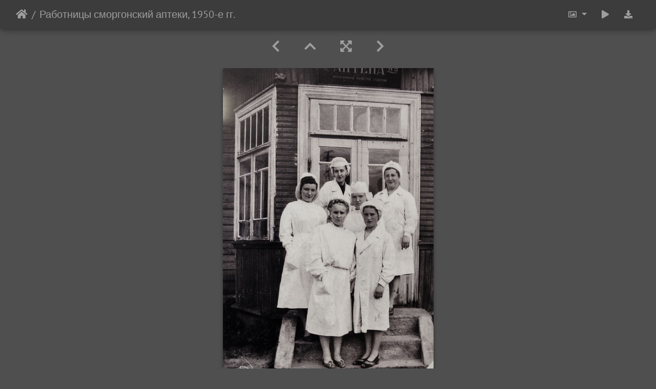

--- FILE ---
content_type: text/html; charset=utf-8
request_url: https://smorgon.org/photos/picture.php?/471/categories
body_size: 65337
content:
<!DOCTYPE html>
<html lang="ru" dir="ltr">
<head>
    <meta http-equiv="Content-Type" content="text/html; charset=utf-8">
    <meta name="generator" content="Piwigo (aka PWG), see piwigo.org">
    <meta name="viewport" content="width=device-width, initial-scale=1.0, maximum-scale=1.0, viewport-fit=cover">
    <meta name="mobile-web-app-capable" content="yes">
    <meta name="apple-mobile-web-app-capable" content="yes">
    <meta name="apple-mobile-web-app-status-bar-style" content="black-translucent">
    <meta http-equiv="X-UA-Compatible" content="IE=edge">
    <meta name="keywords" content="люди, советский период">
    <meta name="description" content="Работницы сморгонский аптеки, 1950-е гг. - Работницы сморгонский аптеки, 1950-е гг..jpg">

    <title>Работницы сморгонский аптеки, 1950-е гг. | Сморгонь.org</title>
    <link rel="shortcut icon" type="image/x-icon" href="themes/default/icon/favicon.ico">
    <link rel="icon" sizes="192x192" href="themes/bootstrap_darkroom/img/logo.png">
    <link rel="apple-touch-icon" sizes="192x192" href="themes/bootstrap_darkroom/img/logo.png">
    <link rel="start" title="Начало" href="/photos/" >
    <link rel="search" title="Поиск" href="search.php">
    <link rel="first" title="Первая" href="picture.php?/743/categories">
    <link rel="prev" title="Предыдущая" href="picture.php?/472/categories">
    <link rel="next" title="Следующая" href="picture.php?/469/categories">
    <link rel="last" title="Последняя" href="picture.php?/29/categories">
    <link rel="up" title="Миниатюры" href="index.php?/categories/flat/start-255">
    <link rel="canonical" href="picture.php?/471">

     <link rel="stylesheet" type="text/css" href="_data/combined/cu37ml.css">

<link rel="prerender" href="picture.php?/469/categories">
</head>

<body id="thePicturePage" class="section-categories image-471 "  data-infos='{"section":"categories","image_id":"471"}'>

<div id="wrapper">





<!-- End of header.tpl -->
<!-- Start of picture.tpl -->


<nav class="navbar navbar-contextual navbar-expand-lg navbar-dark bg-primary sticky-top mb-2">
    <div class="container-fluid">
        <div class="navbar-brand">
            <div class="nav-breadcrumb d-inline-flex"><a class="nav-breadcrumb-item" href="/photos/">Начало</a><span class="nav-breadcrumb-item active">Работницы сморгонский аптеки, 1950-е гг.</span></div>
        </div>
        <button type="button" class="navbar-toggler" data-toggle="collapse" data-target="#secondary-navbar" aria-controls="secondary-navbar" aria-expanded="false" aria-label="Toggle navigation">
            <span class="fas fa-bars"></span>
        </button>
        <div class="navbar-collapse collapse justify-content-end" id="secondary-navbar">
            <ul class="navbar-nav">
                <li class="nav-item dropdown">
                    <a href="#" class="nav-link dropdown-toggle" data-toggle="dropdown" title="Размер изображения">
                        <i class="far fa-image fa-fw" aria-hidden="true"></i><span class="d-lg-none ml-2">Размер изображения</span>
                    </a>
                    <div class="dropdown-menu dropdown-menu-right" role="menu">
                        <a id="derivativesmall" class="dropdown-item derivative-li" href="javascript:changeImgSrc('_data/i/upload/2017/07/04/20170704101537-05f92313-sm.jpg','small','small')" rel="nofollow">
                                S - мелкий<span class="derivativeSizeDetails"> (299 x 432)</span>
                        </a>
                        <a id="derivativemedium" class="dropdown-item derivative-li active" href="javascript:changeImgSrc('_data/i/upload/2017/07/04/20170704101537-05f92313-me.jpg','medium','medium')" rel="nofollow">
                                M - средний<span class="derivativeSizeDetails"> (411 x 594)</span>
                        </a>
                        <a id="derivativelarge" class="dropdown-item derivative-li" href="javascript:changeImgSrc('_data/i/upload/2017/07/04/20170704101537-05f92313-la.jpg','large','large')" rel="nofollow">
                                L - крупный<span class="derivativeSizeDetails"> (523 x 756)</span>
                        </a>
                        <a id="derivativexlarge" class="dropdown-item derivative-li" href="javascript:changeImgSrc('_data/i/upload/2017/07/04/20170704101537-05f92313-xl.jpg','xlarge','xlarge')" rel="nofollow">
                                XL - очень крупный<span class="derivativeSizeDetails"> (636 x 918)</span>
                        </a>
                        <a id="derivativexxlarge" class="dropdown-item derivative-li" href="javascript:changeImgSrc('_data/i/upload/2017/07/04/20170704101537-05f92313-xx.jpg','xxlarge','xxlarge')" rel="nofollow">
                                XXL - огромный<span class="derivativeSizeDetails"> (860 x 1242)</span>
                        </a>

                        <a class="dropdown-item" href="javascript:phpWGOpenWindow('./upload/2017/07/04/20170704101537-05f92313.jpg','xxx','scrollbars=yes,toolbar=no,status=no,resizable=yes')" rel="nofollow">Исходный</a>
                    </div>
                </li>
                <li class="nav-item">
                    <a class="nav-link" href="javascript:;" title="слайдшоу" id="startSlideshow" rel="nofollow">
                        <i class="fas fa-play fa-fw" aria-hidden="true"></i><span class="d-lg-none ml-2 text-capitalize">слайдшоу</span>
                    </a>
                </li>
                <li class="nav-item">
                    <a id="downloadSwitchLink" class="nav-link" href="action.php?id=471&amp;part=e&amp;download" title="загрузить этот файл" rel="nofollow">
                        <i class="fas fa-download fa-fw" aria-hidden="true"></i><span class="d-lg-none ml-2">загрузить этот файл</span>
                    </a>
                 </li>
            </ul>
        </div>
    </div>
</nav>


<div id="main-picture-container" class="container-fluid">


  <div class="row justify-content-center">
    <div id="navigationButtons" class="col-12 py-2">
<a href="picture.php?/472/categories" title="Предыдущая : Сморгонь, центр города, ноябрь 1947г." id="navPrevPicture"><i class="fas fa-chevron-left" aria-hidden="true"></i></a><a href="index.php?/categories/flat/start-255" title="Миниатюры"><i class="fas fa-chevron-up"></i></a><a href="javascript:;" title="Во весь экран" id="startPhotoSwipe"><i class="fas fa-expand-arrows-alt" aria-hidden="true"></i></a><a href="picture.php?/469/categories" title="Следующая : Дети на фоне Спасо-Преображенской церкви" id="navNextPicture"><i class="fas fa-chevron-right" aria-hidden="true"></i></a>    </div>
  </div>

  <div id="theImage" class="row d-block justify-content-center mb-3">
    <img class="path-ext-jpg file-ext-jpg" src="_data/i/upload/2017/07/04/20170704101537-05f92313-me.jpg" width="411" height="594" alt="Работницы сморгонский аптеки, 1950-е гг..jpg" id="theMainImage" usemap="#mapmedium" title="Работницы сморгонский аптеки, 1950-е гг. - Работницы сморгонский аптеки, 1950-е гг..jpg">

<map name="mapsmall"><area shape=rect coords="0,0,74,432" href="picture.php?/472/categories" title="Предыдущая : Сморгонь, центр города, ноябрь 1947г." alt="Сморгонь, центр города, ноябрь 1947г."><area shape=rect coords="74,0,223,108" href="index.php?/categories/flat/start-255" title="Миниатюры" alt="Миниатюры"><area shape=rect coords="224,0,299,432" href="picture.php?/469/categories" title="Следующая : Дети на фоне Спасо-Преображенской церкви" alt="Дети на фоне Спасо-Преображенской церкви"></map><map name="mapmedium"><area shape=rect coords="0,0,102,594" href="picture.php?/472/categories" title="Предыдущая : Сморгонь, центр города, ноябрь 1947г." alt="Сморгонь, центр города, ноябрь 1947г."><area shape=rect coords="102,0,306,148" href="index.php?/categories/flat/start-255" title="Миниатюры" alt="Миниатюры"><area shape=rect coords="309,0,411,594" href="picture.php?/469/categories" title="Следующая : Дети на фоне Спасо-Преображенской церкви" alt="Дети на фоне Спасо-Преображенской церкви"></map><map name="maplarge"><area shape=rect coords="0,0,130,756" href="picture.php?/472/categories" title="Предыдущая : Сморгонь, центр города, ноябрь 1947г." alt="Сморгонь, центр города, ноябрь 1947г."><area shape=rect coords="130,0,390,189" href="index.php?/categories/flat/start-255" title="Миниатюры" alt="Миниатюры"><area shape=rect coords="393,0,523,756" href="picture.php?/469/categories" title="Следующая : Дети на фоне Спасо-Преображенской церкви" alt="Дети на фоне Спасо-Преображенской церкви"></map><map name="mapxlarge"><area shape=rect coords="0,0,159,918" href="picture.php?/472/categories" title="Предыдущая : Сморгонь, центр города, ноябрь 1947г." alt="Сморгонь, центр города, ноябрь 1947г."><area shape=rect coords="159,0,474,229" href="index.php?/categories/flat/start-255" title="Миниатюры" alt="Миниатюры"><area shape=rect coords="478,0,636,918" href="picture.php?/469/categories" title="Следующая : Дети на фоне Спасо-Преображенской церкви" alt="Дети на фоне Спасо-Преображенской церкви"></map><map name="mapxxlarge"><area shape=rect coords="0,0,215,1242" href="picture.php?/472/categories" title="Предыдущая : Сморгонь, центр города, ноябрь 1947г." alt="Сморгонь, центр города, ноябрь 1947г."><area shape=rect coords="215,0,641,310" href="index.php?/categories/flat/start-255" title="Миниатюры" alt="Миниатюры"><area shape=rect coords="646,0,860,1242" href="picture.php?/469/categories" title="Следующая : Дети на фоне Спасо-Преображенской церкви" alt="Дети на фоне Спасо-Преображенской церкви"></map>
  </div>


  <div id="theImageComment" class="row justify-content-center mb-3">
  </div>

    </div>

<div id="carousel-container" class="container">
  <div id="theImageCarousel" class="row mx-0">
    <div class="col-lg-10 col-md-12 mx-auto">
      <div id="thumbnailCarousel" class="slick-carousel center">
                        <div class="text-center">
          <a  href="picture.php?/743/categories" data-index="0" data-name="Улица Советская, вид на дом №10" data-description="" data-src-xlarge="_data/i/upload/2018/06/21/20180621112959-7f16aa6f-xx.jpg" data-size-xlarge="1656 x 788" data-src-large="_data/i/upload/2018/06/21/20180621112959-7f16aa6f-la.jpg" data-size-large="1008 x 479" data-src-medium="_data/i/upload/2018/06/21/20180621112959-7f16aa6f-me.jpg" data-size-medium="792 x 376">
            <img data-lazy="_data/i/upload/2018/06/21/20180621112959-7f16aa6f-sq.jpg" alt="Улица Советская, вид на дом №10" title="" class="img-fluid path-ext-jpg file-ext-jpg">
          </a>
        </div>
                        <div class="text-center">
          <a  href="picture.php?/742/categories" data-index="1" data-name="Улица Советская, вид на дом №10" data-description="" data-src-xlarge="_data/i/upload/2018/06/21/20180621112957-a4aed2e2-xx.jpg" data-size-xlarge="1656 x 776" data-src-large="_data/i/upload/2018/06/21/20180621112957-a4aed2e2-la.jpg" data-size-large="1008 x 472" data-src-medium="_data/i/upload/2018/06/21/20180621112957-a4aed2e2-me.jpg" data-size-medium="792 x 371">
            <img data-lazy="_data/i/upload/2018/06/21/20180621112957-a4aed2e2-sq.jpg" alt="Улица Советская, вид на дом №10" title="" class="img-fluid path-ext-jpg file-ext-jpg">
          </a>
        </div>
                        <div class="text-center">
          <a  href="picture.php?/741/categories" data-index="2" data-name="Перекрёсток улиц Советской и Синкевич, вид на дом №8" data-description="" data-src-xlarge="_data/i/upload/2018/06/21/20180621112955-5b5506b3-xx.jpg" data-size-xlarge="1656 x 761" data-src-large="_data/i/upload/2018/06/21/20180621112955-5b5506b3-la.jpg" data-size-large="1008 x 463" data-src-medium="_data/i/upload/2018/06/21/20180621112955-5b5506b3-me.jpg" data-size-medium="792 x 364">
            <img data-lazy="_data/i/upload/2018/06/21/20180621112955-5b5506b3-sq.jpg" alt="Перекрёсток улиц Советской и Синкевич, вид на дом №8" title="" class="img-fluid path-ext-jpg file-ext-jpg">
          </a>
        </div>
                        <div class="text-center">
          <a  href="picture.php?/740/categories" data-index="3" data-name="Улица Советская, Гастроном, ЦУМ, жилой дом №8" data-description="" data-src-xlarge="_data/i/upload/2018/06/21/20180621112953-5ea2c3d2-xx.jpg" data-size-xlarge="1656 x 788" data-src-large="_data/i/upload/2018/06/21/20180621112953-5ea2c3d2-la.jpg" data-size-large="1008 x 479" data-src-medium="_data/i/upload/2018/06/21/20180621112953-5ea2c3d2-me.jpg" data-size-medium="792 x 376">
            <img data-lazy="_data/i/upload/2018/06/21/20180621112953-5ea2c3d2-sq.jpg" alt="Улица Советская, Гастроном, ЦУМ, жилой дом №8" title="" class="img-fluid path-ext-jpg file-ext-jpg">
          </a>
        </div>
                        <div class="text-center">
          <a  href="picture.php?/739/categories" data-index="4" data-name="Перекрёсток ул.Советской и Гагарина, нынешнее здание налоговой инспекции" data-description="" data-src-xlarge="./upload/2018/06/15/20180615094133-4df563c2.jpg" data-size-xlarge="1360 x 940" data-src-large="_data/i/upload/2018/06/15/20180615094133-4df563c2-la.jpg" data-size-large="1008 x 696" data-src-medium="_data/i/upload/2018/06/15/20180615094133-4df563c2-me.jpg" data-size-medium="792 x 547">
            <img data-lazy="_data/i/upload/2018/06/15/20180615094133-4df563c2-sq.jpg" alt="Перекрёсток ул.Советской и Гагарина, нынешнее здание налоговой инспекции" title="" class="img-fluid path-ext-jpg file-ext-jpg">
          </a>
        </div>
                        <div class="text-center">
          <a  href="picture.php?/737/categories" data-index="5" data-name="Ул.Советская, нынешний магазин "Стиль"" data-description="" data-src-xlarge="./upload/2018/06/15/20180615094132-dd45a130.jpg" data-size-xlarge="1366 x 984" data-src-large="_data/i/upload/2018/06/15/20180615094132-dd45a130-la.jpg" data-size-large="1008 x 726" data-src-medium="_data/i/upload/2018/06/15/20180615094132-dd45a130-me.jpg" data-size-medium="792 x 570">
            <img data-lazy="_data/i/upload/2018/06/15/20180615094132-dd45a130-sq.jpg" alt="Ул.Советская, нынешний магазин &quot;Стиль&quot;" title="" class="img-fluid path-ext-jpg file-ext-jpg">
          </a>
        </div>
                        <div class="text-center">
          <a  href="picture.php?/738/categories" data-index="6" data-name="Жилой дом по ул.Советской" data-description="" data-src-xlarge="./upload/2018/06/15/20180615094132-18748e4e.jpg" data-size-xlarge="1346 x 953" data-src-large="_data/i/upload/2018/06/15/20180615094132-18748e4e-la.jpg" data-size-large="1008 x 713" data-src-medium="_data/i/upload/2018/06/15/20180615094132-18748e4e-me.jpg" data-size-medium="792 x 560">
            <img data-lazy="_data/i/upload/2018/06/15/20180615094132-18748e4e-sq.jpg" alt="Жилой дом по ул.Советской" title="" class="img-fluid path-ext-jpg file-ext-jpg">
          </a>
        </div>
                        <div class="text-center">
          <a  href="picture.php?/736/categories" data-index="7" data-name="Ул.Совесткая" data-description="" data-src-xlarge="./upload/2018/06/15/20180615094131-bed24418.jpg" data-size-xlarge="1364 x 977" data-src-large="_data/i/upload/2018/06/15/20180615094131-bed24418-la.jpg" data-size-large="1008 x 722" data-src-medium="_data/i/upload/2018/06/15/20180615094131-bed24418-me.jpg" data-size-medium="792 x 567">
            <img data-lazy="_data/i/upload/2018/06/15/20180615094131-bed24418-sq.jpg" alt="Ул.Совесткая" title="" class="img-fluid path-ext-jpg file-ext-jpg">
          </a>
        </div>
                        <div class="text-center">
          <a  href="picture.php?/735/categories" data-index="8" data-name="Раймаг (ГУМ)" data-description="" data-src-xlarge="./upload/2018/02/05/20180205101226-a257847a.jpg" data-size-xlarge="1352 x 1024" data-src-large="_data/i/upload/2018/02/05/20180205101226-a257847a-la.jpg" data-size-large="998 x 756" data-src-medium="_data/i/upload/2018/02/05/20180205101226-a257847a-me.jpg" data-size-medium="784 x 594">
            <img data-lazy="_data/i/upload/2018/02/05/20180205101226-a257847a-sq.jpg" alt="Раймаг (ГУМ)" title="" class="img-fluid path-ext-jpg file-ext-jpg">
          </a>
        </div>
                        <div class="text-center">
          <a  href="picture.php?/734/categories" data-index="9" data-name="Раймаг (ГУМ)" data-description="" data-src-xlarge="./upload/2018/02/05/20180205101225-62a1b871.jpg" data-size-xlarge="1357 x 990" data-src-large="_data/i/upload/2018/02/05/20180205101225-62a1b871-la.jpg" data-size-large="1008 x 735" data-src-medium="_data/i/upload/2018/02/05/20180205101225-62a1b871-me.jpg" data-size-medium="792 x 577">
            <img data-lazy="_data/i/upload/2018/02/05/20180205101225-62a1b871-sq.jpg" alt="Раймаг (ГУМ)" title="" class="img-fluid path-ext-jpg file-ext-jpg">
          </a>
        </div>
                        <div class="text-center">
          <a  href="picture.php?/733/categories" data-index="10" data-name="Раймаг (ГУМ)" data-description="" data-src-xlarge="_data/i/upload/2018/02/05/20180205101223-2d752d14-xx.jpg" data-size-xlarge="1656 x 734" data-src-large="_data/i/upload/2018/02/05/20180205101223-2d752d14-la.jpg" data-size-large="1008 x 446" data-src-medium="_data/i/upload/2018/02/05/20180205101223-2d752d14-me.jpg" data-size-medium="792 x 351">
            <img data-lazy="_data/i/upload/2018/02/05/20180205101223-2d752d14-sq.jpg" alt="Раймаг (ГУМ)" title="" class="img-fluid path-ext-jpg file-ext-jpg">
          </a>
        </div>
                        <div class="text-center">
          <a  href="picture.php?/732/categories" data-index="11" data-name="Ул.Советская, вид на дома №15 и 13. На заднем плане - Раймаг (ГУМ)" data-description="" data-src-xlarge="_data/i/upload/2018/02/05/20180205101218-3679a224-xx.jpg" data-size-xlarge="1656 x 739" data-src-large="_data/i/upload/2018/02/05/20180205101218-3679a224-la.jpg" data-size-large="1008 x 450" data-src-medium="_data/i/upload/2018/02/05/20180205101218-3679a224-me.jpg" data-size-medium="792 x 353">
            <img data-lazy="_data/i/upload/2018/02/05/20180205101218-3679a224-sq.jpg" alt="Ул.Советская, вид на дома №15 и 13. На заднем плане - Раймаг (ГУМ)" title="" class="img-fluid path-ext-jpg file-ext-jpg">
          </a>
        </div>
                        <div class="text-center">
          <a  href="picture.php?/731/categories" data-index="12" data-name="ГУМ" data-description="" data-src-xlarge="_data/i/upload/2017/12/21/20171221121629-0f34805b-xx.jpg" data-size-xlarge="1656 x 1170" data-src-large="_data/i/upload/2017/12/21/20171221121629-0f34805b-la.jpg" data-size-large="1008 x 712" data-src-medium="_data/i/upload/2017/12/21/20171221121629-0f34805b-me.jpg" data-size-medium="792 x 559">
            <img data-lazy="_data/i/upload/2017/12/21/20171221121629-0f34805b-sq.jpg" alt="ГУМ" title="" class="img-fluid path-ext-jpg file-ext-jpg">
          </a>
        </div>
                        <div class="text-center">
          <a  href="picture.php?/730/categories" data-index="13" data-name="ГУМ" data-description="" data-src-xlarge="_data/i/upload/2017/12/21/20171221121622-a795f76d-xx.jpg" data-size-xlarge="1656 x 1170" data-src-large="_data/i/upload/2017/12/21/20171221121622-a795f76d-la.jpg" data-size-large="1008 x 712" data-src-medium="_data/i/upload/2017/12/21/20171221121622-a795f76d-me.jpg" data-size-medium="792 x 559">
            <img data-lazy="_data/i/upload/2017/12/21/20171221121622-a795f76d-sq.jpg" alt="ГУМ" title="" class="img-fluid path-ext-jpg file-ext-jpg">
          </a>
        </div>
                        <div class="text-center">
          <a  href="picture.php?/729/categories" data-index="14" data-name="ГУМ" data-description="" data-src-xlarge="_data/i/upload/2017/12/21/20171221121619-52592568-xx.jpg" data-size-xlarge="1656 x 1170" data-src-large="_data/i/upload/2017/12/21/20171221121619-52592568-la.jpg" data-size-large="1008 x 712" data-src-medium="_data/i/upload/2017/12/21/20171221121619-52592568-me.jpg" data-size-medium="792 x 559">
            <img data-lazy="_data/i/upload/2017/12/21/20171221121619-52592568-sq.jpg" alt="ГУМ" title="" class="img-fluid path-ext-jpg file-ext-jpg">
          </a>
        </div>
                        <div class="text-center">
          <a  href="picture.php?/728/categories" data-index="15" data-name="ГУМ" data-description="" data-src-xlarge="_data/i/upload/2017/12/21/20171221121616-12942efb-xx.jpg" data-size-xlarge="1656 x 1170" data-src-large="_data/i/upload/2017/12/21/20171221121616-12942efb-la.jpg" data-size-large="1008 x 712" data-src-medium="_data/i/upload/2017/12/21/20171221121616-12942efb-me.jpg" data-size-medium="792 x 559">
            <img data-lazy="_data/i/upload/2017/12/21/20171221121616-12942efb-sq.jpg" alt="ГУМ" title="" class="img-fluid path-ext-jpg file-ext-jpg">
          </a>
        </div>
                        <div class="text-center">
          <a  href="picture.php?/727/categories" data-index="16" data-name="Демонстрация у горисполкома" data-description="" data-src-xlarge="_data/i/upload/2017/11/14/20171114152616-d0f30f52-xx.jpg" data-size-xlarge="1656 x 1079" data-src-large="_data/i/upload/2017/11/14/20171114152616-d0f30f52-la.jpg" data-size-large="1008 x 657" data-src-medium="_data/i/upload/2017/11/14/20171114152616-d0f30f52-me.jpg" data-size-medium="792 x 516">
            <img data-lazy="_data/i/upload/2017/11/14/20171114152616-d0f30f52-sq.jpg" alt="Демонстрация у горисполкома" title="" class="img-fluid path-ext-jpg file-ext-jpg">
          </a>
        </div>
                        <div class="text-center">
          <a  href="picture.php?/726/categories" data-index="17" data-name="Демонстрация" data-description="" data-src-xlarge="_data/i/upload/2017/11/14/20171114152613-e08ecf9b-xx.jpg" data-size-xlarge="1656 x 1165" data-src-large="_data/i/upload/2017/11/14/20171114152613-e08ecf9b-la.jpg" data-size-large="1008 x 709" data-src-medium="_data/i/upload/2017/11/14/20171114152613-e08ecf9b-me.jpg" data-size-medium="792 x 557">
            <img data-lazy="_data/i/upload/2017/11/14/20171114152613-e08ecf9b-sq.jpg" alt="Демонстрация" title="" class="img-fluid path-ext-jpg file-ext-jpg">
          </a>
        </div>
                        <div class="text-center">
          <a  href="picture.php?/724/categories" data-index="18" data-name="Первомайская демонстрация" data-description="" data-src-xlarge="./upload/2017/11/08/20171108210837-0c6b7b80.jpg" data-size-xlarge="600 x 431" data-src-large="./upload/2017/11/08/20171108210837-0c6b7b80.jpg" data-size-large="600 x 431" data-src-medium="./upload/2017/11/08/20171108210837-0c6b7b80.jpg" data-size-medium="600 x 431">
            <img data-lazy="_data/i/upload/2017/11/08/20171108210837-0c6b7b80-sq.jpg" alt="Первомайская демонстрация" title="" class="img-fluid path-ext-jpg file-ext-jpg">
          </a>
        </div>
                        <div class="text-center">
          <a  href="picture.php?/725/categories" data-index="19" data-name="Юлия Шемис на демонстрации. На заднем плане нынешний Стиль " data-description="" data-src-xlarge="./upload/2017/11/08/20171108210837-779e3505.jpg" data-size-xlarge="1256 x 848" data-src-large="_data/i/upload/2017/11/08/20171108210837-779e3505-la.jpg" data-size-large="1008 x 680" data-src-medium="_data/i/upload/2017/11/08/20171108210837-779e3505-me.jpg" data-size-medium="792 x 534">
            <img data-lazy="_data/i/upload/2017/11/08/20171108210837-779e3505-sq.jpg" alt="Юлия Шемис на демонстрации. На заднем плане нынешний Стиль " title="" class="img-fluid path-ext-jpg file-ext-jpg">
          </a>
        </div>
                        <div class="text-center">
          <a  href="picture.php?/722/categories" data-index="20" data-name="Выступление танцевального коллектива на стадионе" data-description="" data-src-xlarge="./upload/2017/11/08/20171108210836-eb66022d.jpg" data-size-xlarge="1285 x 889" data-src-large="_data/i/upload/2017/11/08/20171108210836-eb66022d-la.jpg" data-size-large="1008 x 697" data-src-medium="_data/i/upload/2017/11/08/20171108210836-eb66022d-me.jpg" data-size-medium="792 x 547">
            <img data-lazy="_data/i/upload/2017/11/08/20171108210836-eb66022d-sq.jpg" alt="Выступление танцевального коллектива на стадионе" title="" class="img-fluid path-ext-jpg file-ext-jpg">
          </a>
        </div>
                        <div class="text-center">
          <a  href="picture.php?/723/categories" data-index="21" data-name="Начало 60-х, сморгонцы провожают зиму на ул.Танкистов (ранее Медведская или Скоморошья)" data-description="" data-src-xlarge="./upload/2017/11/08/20171108210836-10f5bba2.jpg" data-size-xlarge="700 x 525" data-src-large="./upload/2017/11/08/20171108210836-10f5bba2.jpg" data-size-large="700 x 525" data-src-medium="./upload/2017/11/08/20171108210836-10f5bba2.jpg" data-size-medium="700 x 525">
            <img data-lazy="_data/i/upload/2017/11/08/20171108210836-10f5bba2-sq.jpg" alt="Начало 60-х, сморгонцы провожают зиму на ул.Танкистов (ранее Медведская или Скоморошья)" title="" class="img-fluid path-ext-jpg file-ext-jpg">
          </a>
        </div>
                        <div class="text-center">
          <a  href="picture.php?/721/categories" data-index="22" data-name="Демонстрация" data-description="" data-src-xlarge="_data/i/upload/2017/11/06/20171106151300-a87d1e24-xx.jpg" data-size-xlarge="1656 x 1170" data-src-large="_data/i/upload/2017/11/06/20171106151300-a87d1e24-la.jpg" data-size-large="1008 x 712" data-src-medium="_data/i/upload/2017/11/06/20171106151300-a87d1e24-me.jpg" data-size-medium="792 x 559">
            <img data-lazy="_data/i/upload/2017/11/06/20171106151300-a87d1e24-sq.jpg" alt="Демонстрация" title="" class="img-fluid path-ext-jpg file-ext-jpg">
          </a>
        </div>
                        <div class="text-center">
          <a  href="picture.php?/720/categories" data-index="23" data-name="Демонстрация 7 ноября 1946 г." data-description="" data-src-xlarge="_data/i/upload/2017/11/06/20171106151253-272665da-xx.jpg" data-size-xlarge="1656 x 1170" data-src-large="_data/i/upload/2017/11/06/20171106151253-272665da-la.jpg" data-size-large="1008 x 712" data-src-medium="_data/i/upload/2017/11/06/20171106151253-272665da-me.jpg" data-size-medium="792 x 559">
            <img data-lazy="_data/i/upload/2017/11/06/20171106151253-272665da-sq.jpg" alt="Демонстрация 7 ноября 1946 г." title="" class="img-fluid path-ext-jpg file-ext-jpg">
          </a>
        </div>
                        <div class="text-center">
          <a  href="picture.php?/719/categories" data-index="24" data-name="Демонстрация" data-description="" data-src-xlarge="_data/i/upload/2017/11/06/20171106151249-1c832b59-xx.jpg" data-size-xlarge="1656 x 1170" data-src-large="_data/i/upload/2017/11/06/20171106151249-1c832b59-la.jpg" data-size-large="1008 x 712" data-src-medium="_data/i/upload/2017/11/06/20171106151249-1c832b59-me.jpg" data-size-medium="792 x 559">
            <img data-lazy="_data/i/upload/2017/11/06/20171106151249-1c832b59-sq.jpg" alt="Демонстрация" title="" class="img-fluid path-ext-jpg file-ext-jpg">
          </a>
        </div>
                        <div class="text-center">
          <a  href="picture.php?/718/categories" data-index="25" data-name="Демонстрация" data-description="" data-src-xlarge="_data/i/upload/2017/11/06/20171106151243-3df51de6-xx.jpg" data-size-xlarge="1656 x 1170" data-src-large="_data/i/upload/2017/11/06/20171106151243-3df51de6-la.jpg" data-size-large="1008 x 712" data-src-medium="_data/i/upload/2017/11/06/20171106151243-3df51de6-me.jpg" data-size-medium="792 x 559">
            <img data-lazy="_data/i/upload/2017/11/06/20171106151243-3df51de6-sq.jpg" alt="Демонстрация" title="" class="img-fluid path-ext-jpg file-ext-jpg">
          </a>
        </div>
                        <div class="text-center">
          <a  href="picture.php?/717/categories" data-index="26" data-name="Демонстрация" data-description="" data-src-xlarge="_data/i/upload/2017/11/03/20171103150650-6cd2073c-xx.jpg" data-size-xlarge="1656 x 1170" data-src-large="_data/i/upload/2017/11/03/20171103150650-6cd2073c-la.jpg" data-size-large="1008 x 712" data-src-medium="_data/i/upload/2017/11/03/20171103150650-6cd2073c-me.jpg" data-size-medium="792 x 559">
            <img data-lazy="_data/i/upload/2017/11/03/20171103150650-6cd2073c-sq.jpg" alt="Демонстрация" title="" class="img-fluid path-ext-jpg file-ext-jpg">
          </a>
        </div>
                        <div class="text-center">
          <a  href="picture.php?/716/categories" data-index="27" data-name="Демонстрация" data-description="" data-src-xlarge="_data/i/upload/2017/11/03/20171103150647-bcdd00ee-xx.jpg" data-size-xlarge="878 x 1242" data-src-large="_data/i/upload/2017/11/03/20171103150647-bcdd00ee-la.jpg" data-size-large="534 x 756" data-src-medium="_data/i/upload/2017/11/03/20171103150647-bcdd00ee-me.jpg" data-size-medium="419 x 594">
            <img data-lazy="_data/i/upload/2017/11/03/20171103150647-bcdd00ee-sq.jpg" alt="Демонстрация" title="" class="img-fluid path-ext-jpg file-ext-jpg">
          </a>
        </div>
                        <div class="text-center">
          <a  href="picture.php?/714/categories" data-index="28" data-name="Демонстрация" data-description="" data-src-xlarge="_data/i/upload/2017/11/03/20171103150639-e3c3c4eb-xx.jpg" data-size-xlarge="1656 x 1170" data-src-large="_data/i/upload/2017/11/03/20171103150639-e3c3c4eb-la.jpg" data-size-large="1008 x 712" data-src-medium="_data/i/upload/2017/11/03/20171103150639-e3c3c4eb-me.jpg" data-size-medium="792 x 559">
            <img data-lazy="_data/i/upload/2017/11/03/20171103150639-e3c3c4eb-sq.jpg" alt="Демонстрация" title="" class="img-fluid path-ext-jpg file-ext-jpg">
          </a>
        </div>
                        <div class="text-center">
          <a  href="picture.php?/713/categories" data-index="29" data-name="Первомайская демонстрация, на заднем плане - Спасо-Преображенская церковь" data-description="" data-src-xlarge="./upload/2017/10/24/20171024184850-1f9f0e05.jpg" data-size-xlarge="525 x 700" data-src-large="./upload/2017/10/24/20171024184850-1f9f0e05.jpg" data-size-large="525 x 700" data-src-medium="_data/i/upload/2017/10/24/20171024184850-1f9f0e05-me.jpg" data-size-medium="445 x 594">
            <img data-lazy="_data/i/upload/2017/10/24/20171024184850-1f9f0e05-sq.jpg" alt="Первомайская демонстрация, на заднем плане - Спасо-Преображенская церковь" title="" class="img-fluid path-ext-jpg file-ext-jpg">
          </a>
        </div>
                        <div class="text-center">
          <a  href="picture.php?/712/categories" data-index="30" data-name="Октябрьская демонстрация" data-description="" data-src-xlarge="_data/i/upload/2017/10/24/20171024184849-813c5827-xx.jpg" data-size-xlarge="1656 x 1214" data-src-large="_data/i/upload/2017/10/24/20171024184849-813c5827-la.jpg" data-size-large="1008 x 738" data-src-medium="_data/i/upload/2017/10/24/20171024184849-813c5827-me.jpg" data-size-medium="792 x 580">
            <img data-lazy="_data/i/upload/2017/10/24/20171024184849-813c5827-sq.jpg" alt="Октябрьская демонстрация" title="" class="img-fluid path-ext-jpg file-ext-jpg">
          </a>
        </div>
                        <div class="text-center">
          <a  href="picture.php?/711/categories" data-index="31" data-name="Октябрьская демонстрация" data-description="" data-src-xlarge="_data/i/upload/2017/10/24/20171024184847-14bce200-xx.jpg" data-size-xlarge="1618 x 1242" data-src-large="_data/i/upload/2017/10/24/20171024184847-14bce200-la.jpg" data-size-large="985 x 756" data-src-medium="_data/i/upload/2017/10/24/20171024184847-14bce200-me.jpg" data-size-medium="774 x 594">
            <img data-lazy="_data/i/upload/2017/10/24/20171024184847-14bce200-sq.jpg" alt="Октябрьская демонстрация" title="" class="img-fluid path-ext-jpg file-ext-jpg">
          </a>
        </div>
                        <div class="text-center">
          <a  href="picture.php?/710/categories" data-index="32" data-name="Демонстрация" data-description="" data-src-xlarge="./upload/2017/10/24/20171024184838-1aeaa48e.jpg" data-size-xlarge="600 x 431" data-src-large="./upload/2017/10/24/20171024184838-1aeaa48e.jpg" data-size-large="600 x 431" data-src-medium="./upload/2017/10/24/20171024184838-1aeaa48e.jpg" data-size-medium="600 x 431">
            <img data-lazy="_data/i/upload/2017/10/24/20171024184838-1aeaa48e-sq.jpg" alt="Демонстрация" title="" class="img-fluid path-ext-jpg file-ext-jpg">
          </a>
        </div>
                        <div class="text-center">
          <a  href="picture.php?/709/categories" data-index="33" data-name="Первомайская демонстрация" data-description="" data-src-xlarge="_data/i/upload/2017/10/18/20171018112800-efeb23bd-xx.jpg" data-size-xlarge="1656 x 1123" data-src-large="_data/i/upload/2017/10/18/20171018112800-efeb23bd-la.jpg" data-size-large="1008 x 683" data-src-medium="_data/i/upload/2017/10/18/20171018112800-efeb23bd-me.jpg" data-size-medium="792 x 537">
            <img data-lazy="_data/i/upload/2017/10/18/20171018112800-efeb23bd-sq.jpg" alt="Первомайская демонстрация" title="" class="img-fluid path-ext-jpg file-ext-jpg">
          </a>
        </div>
                        <div class="text-center">
          <a  href="picture.php?/708/categories" data-index="34" data-name="Демонстрация" data-description="" data-src-xlarge="./upload/2017/10/18/20171018112756-bfccf386.jpg" data-size-xlarge="1036 x 681" data-src-large="_data/i/upload/2017/10/18/20171018112756-bfccf386-la.jpg" data-size-large="1008 x 662" data-src-medium="_data/i/upload/2017/10/18/20171018112756-bfccf386-me.jpg" data-size-medium="792 x 520">
            <img data-lazy="_data/i/upload/2017/10/18/20171018112756-bfccf386-sq.jpg" alt="Демонстрация" title="" class="img-fluid path-ext-jpg file-ext-jpg">
          </a>
        </div>
                        <div class="text-center">
          <a  href="picture.php?/707/categories" data-index="35" data-name="Демонстрация" data-description="" data-src-xlarge="./upload/2017/10/18/20171018112755-5be2390c.jpg" data-size-xlarge="1392 x 1092" data-src-large="_data/i/upload/2017/10/18/20171018112755-5be2390c-la.jpg" data-size-large="963 x 756" data-src-medium="_data/i/upload/2017/10/18/20171018112755-5be2390c-me.jpg" data-size-medium="757 x 594">
            <img data-lazy="_data/i/upload/2017/10/18/20171018112755-5be2390c-sq.jpg" alt="Демонстрация" title="" class="img-fluid path-ext-jpg file-ext-jpg">
          </a>
        </div>
                        <div class="text-center">
          <a  href="picture.php?/706/categories" data-index="36" data-name="Демонстрация на городском стадионе" data-description="" data-src-xlarge="_data/i/upload/2017/10/18/20171018112754-e26c18cf-xx.jpg" data-size-xlarge="1656 x 1083" data-src-large="_data/i/upload/2017/10/18/20171018112754-e26c18cf-la.jpg" data-size-large="1008 x 659" data-src-medium="_data/i/upload/2017/10/18/20171018112754-e26c18cf-me.jpg" data-size-medium="792 x 518">
            <img data-lazy="_data/i/upload/2017/10/18/20171018112754-e26c18cf-sq.jpg" alt="Демонстрация на городском стадионе" title="" class="img-fluid path-ext-jpg file-ext-jpg">
          </a>
        </div>
                        <div class="text-center">
          <a  href="picture.php?/705/categories" data-index="37" data-name="Демонстрация на пл.Ленина" data-description="" data-src-xlarge="_data/i/upload/2017/10/16/20171016094932-43d0fd24-xx.jpg" data-size-xlarge="1656 x 938" data-src-large="_data/i/upload/2017/10/16/20171016094932-43d0fd24-la.jpg" data-size-large="1008 x 571" data-src-medium="_data/i/upload/2017/10/16/20171016094932-43d0fd24-me.jpg" data-size-medium="792 x 449">
            <img data-lazy="_data/i/upload/2017/10/16/20171016094932-43d0fd24-sq.jpg" alt="Демонстрация на пл.Ленина" title="" class="img-fluid path-ext-jpg file-ext-jpg">
          </a>
        </div>
                        <div class="text-center">
          <a  href="picture.php?/704/categories" data-index="38" data-name="Демонстрация" data-description="" data-src-xlarge="./upload/2017/10/16/20171016094931-a5fa4e70.jpg" data-size-xlarge="1326 x 896" data-src-large="_data/i/upload/2017/10/16/20171016094931-a5fa4e70-la.jpg" data-size-large="1008 x 681" data-src-medium="_data/i/upload/2017/10/16/20171016094931-a5fa4e70-me.jpg" data-size-medium="792 x 535">
            <img data-lazy="_data/i/upload/2017/10/16/20171016094931-a5fa4e70-sq.jpg" alt="Демонстрация" title="" class="img-fluid path-ext-jpg file-ext-jpg">
          </a>
        </div>
                        <div class="text-center">
          <a  href="picture.php?/703/categories" data-index="39" data-name="Демонстрация на ул.Советской" data-description="" data-src-xlarge="./upload/2017/10/16/20171016094930-e5126d4e.jpg" data-size-xlarge="640 x 417" data-src-large="./upload/2017/10/16/20171016094930-e5126d4e.jpg" data-size-large="640 x 417" data-src-medium="./upload/2017/10/16/20171016094930-e5126d4e.jpg" data-size-medium="640 x 417">
            <img data-lazy="_data/i/upload/2017/10/16/20171016094930-e5126d4e-sq.jpg" alt="Демонстрация на ул.Советской" title="" class="img-fluid path-ext-jpg file-ext-jpeg">
          </a>
        </div>
                        <div class="text-center">
          <a  href="picture.php?/702/categories" data-index="40" data-name="Первомайская демонстрация" data-description="" data-src-xlarge="./upload/2017/10/02/20171002165951-9a360751.jpg" data-size-xlarge="1010 x 702" data-src-large="_data/i/upload/2017/10/02/20171002165951-9a360751-la.jpg" data-size-large="1008 x 700" data-src-medium="_data/i/upload/2017/10/02/20171002165951-9a360751-me.jpg" data-size-medium="792 x 550">
            <img data-lazy="_data/i/upload/2017/10/02/20171002165951-9a360751-sq.jpg" alt="Первомайская демонстрация" title="" class="img-fluid path-ext-jpg file-ext-jpg">
          </a>
        </div>
                        <div class="text-center">
          <a  href="picture.php?/701/categories" data-index="41" data-name="Первомайская демонстрация" data-description="" data-src-xlarge="./upload/2017/10/02/20171002165849-ba3f16b9.jpg" data-size-xlarge="1145 x 725" data-src-large="_data/i/upload/2017/10/02/20171002165849-ba3f16b9-la.jpg" data-size-large="1008 x 638" data-src-medium="_data/i/upload/2017/10/02/20171002165849-ba3f16b9-me.jpg" data-size-medium="792 x 501">
            <img data-lazy="_data/i/upload/2017/10/02/20171002165849-ba3f16b9-sq.jpg" alt="Первомайская демонстрация" title="" class="img-fluid path-ext-jpg file-ext-jpg">
          </a>
        </div>
                        <div class="text-center">
          <a  href="picture.php?/698/categories" data-index="42" data-name="Праздник на городском стадиое" data-description="" data-src-xlarge="_data/i/upload/2017/09/24/20170924115820-6e47807e-xx.jpg" data-size-xlarge="1656 x 1135" data-src-large="_data/i/upload/2017/09/24/20170924115820-6e47807e-la.jpg" data-size-large="1008 x 691" data-src-medium="_data/i/upload/2017/09/24/20170924115820-6e47807e-me.jpg" data-size-medium="792 x 542">
            <img data-lazy="_data/i/upload/2017/09/24/20170924115820-6e47807e-sq.jpg" alt="Праздник на городском стадиое" title="" class="img-fluid path-ext-jpg file-ext-jpg">
          </a>
        </div>
                        <div class="text-center">
          <a  href="picture.php?/697/categories" data-index="43" data-name="Костюмированная демонстрация на ул.Ленина" data-description="" data-src-xlarge="./upload/2017/09/24/20170924115818-196e3454.jpg" data-size-xlarge="1590 x 1009" data-src-large="_data/i/upload/2017/09/24/20170924115818-196e3454-la.jpg" data-size-large="1008 x 639" data-src-medium="_data/i/upload/2017/09/24/20170924115818-196e3454-me.jpg" data-size-medium="792 x 502">
            <img data-lazy="_data/i/upload/2017/09/24/20170924115818-196e3454-sq.jpg" alt="Костюмированная демонстрация на ул.Ленина" title="" class="img-fluid path-ext-jpg file-ext-jpg">
          </a>
        </div>
                        <div class="text-center">
          <a  href="picture.php?/696/categories" data-index="44" data-name="Костюмированная демонстрация на стадионе" data-description="" data-src-xlarge="_data/i/upload/2017/09/24/20170924115815-d35109e7-xx.jpg" data-size-xlarge="1522 x 1242" data-src-large="_data/i/upload/2017/09/24/20170924115815-d35109e7-la.jpg" data-size-large="927 x 756" data-src-medium="_data/i/upload/2017/09/24/20170924115815-d35109e7-me.jpg" data-size-medium="728 x 594">
            <img data-lazy="_data/i/upload/2017/09/24/20170924115815-d35109e7-sq.jpg" alt="Костюмированная демонстрация на стадионе" title="" class="img-fluid path-ext-jpg file-ext-jpg">
          </a>
        </div>
                        <div class="text-center">
          <a  href="picture.php?/695/categories" data-index="45" data-name="Театрализованный праздник "Сморгонь-89"" data-description="" data-src-xlarge="_data/i/upload/2017/09/24/20170924115811-c3c4c517-xx.jpg" data-size-xlarge="1636 x 1242" data-src-large="_data/i/upload/2017/09/24/20170924115811-c3c4c517-la.jpg" data-size-large="996 x 756" data-src-medium="_data/i/upload/2017/09/24/20170924115811-c3c4c517-me.jpg" data-size-medium="782 x 594">
            <img data-lazy="_data/i/upload/2017/09/24/20170924115811-c3c4c517-sq.jpg" alt="Театрализованный праздник &quot;Сморгонь-89&quot;" title="" class="img-fluid path-ext-jpg file-ext-jpg">
          </a>
        </div>
                        <div class="text-center">
          <a  href="picture.php?/694/categories" data-index="46" data-name="Ветеран несет знамя, 9 мая 1974 г." data-description="" data-src-xlarge="./upload/2017/09/24/20170924115758-0248b617.jpg" data-size-xlarge="1486 x 989" data-src-large="_data/i/upload/2017/09/24/20170924115758-0248b617-la.jpg" data-size-large="1008 x 670" data-src-medium="_data/i/upload/2017/09/24/20170924115758-0248b617-me.jpg" data-size-medium="792 x 527">
            <img data-lazy="_data/i/upload/2017/09/24/20170924115758-0248b617-sq.jpg" alt="Ветеран несет знамя, 9 мая 1974 г." title="" class="img-fluid path-ext-jpg file-ext-jpg">
          </a>
        </div>
                        <div class="text-center">
          <a  href="picture.php?/693/categories" data-index="47" data-name="Демонстрация по ул. Советской, 1960 г." data-description="" data-src-xlarge="./upload/2017/09/24/20170924115757-ccee1620.jpg" data-size-xlarge="1301 x 914" data-src-large="_data/i/upload/2017/09/24/20170924115757-ccee1620-la.jpg" data-size-large="1008 x 708" data-src-medium="_data/i/upload/2017/09/24/20170924115757-ccee1620-me.jpg" data-size-medium="792 x 556">
            <img data-lazy="_data/i/upload/2017/09/24/20170924115757-ccee1620-sq.jpg" alt="Демонстрация по ул. Советской, 1960 г." title="" class="img-fluid path-ext-jpg file-ext-jpg">
          </a>
        </div>
                        <div class="text-center">
          <a  href="picture.php?/692/categories" data-index="48" data-name="На площади Ленина" data-description="" data-src-xlarge="_data/i/upload/2017/09/18/20170918160344-d0fe1414-xx.jpg" data-size-xlarge="869 x 1242" data-src-large="_data/i/upload/2017/09/18/20170918160344-d0fe1414-la.jpg" data-size-large="529 x 756" data-src-medium="_data/i/upload/2017/09/18/20170918160344-d0fe1414-me.jpg" data-size-medium="415 x 594">
            <img data-lazy="_data/i/upload/2017/09/18/20170918160344-d0fe1414-sq.jpg" alt="На площади Ленина" title="" class="img-fluid path-ext-jpg file-ext-jpg">
          </a>
        </div>
                        <div class="text-center">
          <a  href="picture.php?/691/categories" data-index="49" data-name="У костёла св.Михаила Архангела" data-description="" data-src-xlarge="./upload/2017/09/18/20170918160343-28d30d83.jpg" data-size-xlarge="559 x 960" data-src-large="_data/i/upload/2017/09/18/20170918160343-28d30d83-la.jpg" data-size-large="440 x 756" data-src-medium="_data/i/upload/2017/09/18/20170918160343-28d30d83-me.jpg" data-size-medium="345 x 594">
            <img data-lazy="_data/i/upload/2017/09/18/20170918160343-28d30d83-sq.jpg" alt="У костёла св.Михаила Архангела" title="" class="img-fluid path-ext-jpg file-ext-jpg">
          </a>
        </div>
                        <div class="text-center">
          <a  href="picture.php?/690/categories" data-index="50" data-name="Ул.Совесткая" data-description="" data-src-xlarge="_data/i/upload/2017/09/18/20170918160342-fec1fe92-xx.jpg" data-size-xlarge="1656 x 986" data-src-large="_data/i/upload/2017/09/18/20170918160342-fec1fe92-la.jpg" data-size-large="1008 x 600" data-src-medium="_data/i/upload/2017/09/18/20170918160342-fec1fe92-me.jpg" data-size-medium="792 x 471">
            <img data-lazy="_data/i/upload/2017/09/18/20170918160342-fec1fe92-sq.jpg" alt="Ул.Совесткая" title="" class="img-fluid path-ext-jpg file-ext-jpg">
          </a>
        </div>
                        <div class="text-center">
          <a  href="picture.php?/689/categories" data-index="51" data-name="Синагога, в которой квартировали солдаты немецкой армии, 1941 г." data-description="" data-src-xlarge="./upload/2017/09/10/20170910200506-94a264dd.jpg" data-size-xlarge="986 x 660" data-src-large="./upload/2017/09/10/20170910200506-94a264dd.jpg" data-size-large="986 x 660" data-src-medium="_data/i/upload/2017/09/10/20170910200506-94a264dd-me.jpg" data-size-medium="792 x 530">
            <img data-lazy="_data/i/upload/2017/09/10/20170910200506-94a264dd-sq.jpg" alt="Синагога, в которой квартировали солдаты немецкой армии, 1941 г." title="" class="img-fluid path-ext-jpg file-ext-jpg">
          </a>
        </div>
                        <div class="text-center">
          <a  href="picture.php?/688/categories" data-index="52" data-name="Синагога, в которой квартировали солдаты немецкой армии, 1941 г." data-description="" data-src-xlarge="./upload/2017/09/10/20170910200506-08b5f2bf.jpg" data-size-xlarge="1185 x 779" data-src-large="_data/i/upload/2017/09/10/20170910200506-08b5f2bf-la.jpg" data-size-large="1008 x 662" data-src-medium="_data/i/upload/2017/09/10/20170910200506-08b5f2bf-me.jpg" data-size-medium="792 x 520">
            <img data-lazy="_data/i/upload/2017/09/10/20170910200506-08b5f2bf-sq.jpg" alt="Синагога, в которой квартировали солдаты немецкой армии, 1941 г." title="" class="img-fluid path-ext-jpg file-ext-jpg">
          </a>
        </div>
                        <div class="text-center">
          <a  href="picture.php?/687/categories" data-index="53" data-name="Колонна немецкой армии во время марша через Крево. На заднем плане видна церковь Св.Александа Невского, 1941 г." data-description="" data-src-xlarge="./upload/2017/09/10/20170910200505-09803f1e.jpg" data-size-xlarge="1000 x 637" data-src-large="./upload/2017/09/10/20170910200505-09803f1e.jpg" data-size-large="1000 x 637" data-src-medium="_data/i/upload/2017/09/10/20170910200505-09803f1e-me.jpg" data-size-medium="792 x 504">
            <img data-lazy="_data/i/upload/2017/09/10/20170910200505-09803f1e-sq.jpg" alt="Колонна немецкой армии во время марша через Крево. На заднем плане видна церковь Св.Александа Невского, 1941 г." title="" class="img-fluid path-ext-jpg file-ext-jpg">
          </a>
        </div>
                        <div class="text-center">
          <a  href="picture.php?/685/categories" data-index="54" data-name="Разрушенная во время Первой мировой войны церковь Святой Троицы, 1917-1918 гг." data-description="" data-src-xlarge="./upload/2017/09/08/20170908144409-8f843585.jpg" data-size-xlarge="1018 x 661" data-src-large="_data/i/upload/2017/09/08/20170908144409-8f843585-la.jpg" data-size-large="1008 x 654" data-src-medium="_data/i/upload/2017/09/08/20170908144409-8f843585-me.jpg" data-size-medium="792 x 514">
            <img data-lazy="_data/i/upload/2017/09/08/20170908144409-8f843585-sq.jpg" alt="Разрушенная во время Первой мировой войны церковь Святой Троицы, 1917-1918 гг." title="" class="img-fluid path-ext-jpg file-ext-jpg">
          </a>
        </div>
                        <div class="text-center">
          <a  href="picture.php?/684/categories" data-index="55" data-name="Разрушенная церковь Святой Троицы, вид из немецких окопов1915-1916 гг." data-description="" data-src-xlarge="./upload/2017/09/08/20170908144409-c85f1fd2.jpg" data-size-xlarge="1600 x 1012" data-src-large="_data/i/upload/2017/09/08/20170908144409-c85f1fd2-la.jpg" data-size-large="1008 x 637" data-src-medium="_data/i/upload/2017/09/08/20170908144409-c85f1fd2-me.jpg" data-size-medium="792 x 500">
            <img data-lazy="_data/i/upload/2017/09/08/20170908144409-c85f1fd2-sq.jpg" alt="Разрушенная церковь Святой Троицы, вид из немецких окопов1915-1916 гг." title="" class="img-fluid path-ext-jpg file-ext-jpg">
          </a>
        </div>
                        <div class="text-center">
          <a  href="picture.php?/686/categories" data-index="56" data-name="Церковь Святой Троицы во время артиллеристского обстрела" data-description="" data-src-xlarge="./upload/2017/09/08/20170908144409-a116a97a.jpg" data-size-xlarge="640 x 960" data-src-large="_data/i/upload/2017/09/08/20170908144409-a116a97a-la.jpg" data-size-large="504 x 756" data-src-medium="_data/i/upload/2017/09/08/20170908144409-a116a97a-me.jpg" data-size-medium="396 x 594">
            <img data-lazy="_data/i/upload/2017/09/08/20170908144409-a116a97a-sq.jpg" alt="Церковь Святой Троицы во время артиллеристского обстрела" title="" class="img-fluid path-ext-jpg file-ext-jpg">
          </a>
        </div>
                        <div class="text-center">
          <a  href="picture.php?/683/categories" data-index="57" data-name="Разрушенная церковь Святой Троицы, вид из немецких окопов1915-1916 гг." data-description="" data-src-xlarge="./upload/2017/09/08/20170908144408-1b831aa8.jpg" data-size-xlarge="1100 x 729" data-src-large="_data/i/upload/2017/09/08/20170908144408-1b831aa8-la.jpg" data-size-large="1008 x 668" data-src-medium="_data/i/upload/2017/09/08/20170908144408-1b831aa8-me.jpg" data-size-medium="792 x 524">
            <img data-lazy="_data/i/upload/2017/09/08/20170908144408-1b831aa8-sq.jpg" alt="Разрушенная церковь Святой Троицы, вид из немецких окопов1915-1916 гг." title="" class="img-fluid path-ext-jpg file-ext-jpg">
          </a>
        </div>
                        <div class="text-center">
          <a  href="picture.php?/682/categories" data-index="58" data-name="Окно кревского замка, 1890-1896 гг." data-description="" data-src-xlarge="./upload/2017/09/06/20170906105227-8d979ba3.jpg" data-size-xlarge="629 x 861" data-src-large="_data/i/upload/2017/09/06/20170906105227-8d979ba3-la.jpg" data-size-large="552 x 756" data-src-medium="_data/i/upload/2017/09/06/20170906105227-8d979ba3-me.jpg" data-size-medium="433 x 594">
            <img data-lazy="_data/i/upload/2017/09/06/20170906105227-8d979ba3-sq.jpg" alt="Окно кревского замка, 1890-1896 гг." title="" class="img-fluid path-ext-jpg file-ext-jpg">
          </a>
        </div>
                        <div class="text-center">
          <a  href="picture.php?/681/categories" data-index="59" data-name="Башня кревского замка, 1890-1896 гг." data-description="" data-src-xlarge="./upload/2017/09/06/20170906105225-05c89d25.jpg" data-size-xlarge="600 x 1011" data-src-large="_data/i/upload/2017/09/06/20170906105225-05c89d25-la.jpg" data-size-large="448 x 756" data-src-medium="_data/i/upload/2017/09/06/20170906105225-05c89d25-me.jpg" data-size-medium="352 x 594">
            <img data-lazy="_data/i/upload/2017/09/06/20170906105225-05c89d25-sq.jpg" alt="Башня кревского замка, 1890-1896 гг." title="" class="img-fluid path-ext-jpg file-ext-jpg">
          </a>
        </div>
                        <div class="text-center">
          <a  href="picture.php?/680/categories" data-index="60" data-name="Кревской замок, 1890-1896 гг." data-description="" data-src-xlarge="./upload/2017/09/06/20170906105225-4eb7a0a6.jpg" data-size-xlarge="1504 x 659" data-src-large="_data/i/upload/2017/09/06/20170906105225-4eb7a0a6-la.jpg" data-size-large="1008 x 441" data-src-medium="_data/i/upload/2017/09/06/20170906105225-4eb7a0a6-me.jpg" data-size-medium="792 x 347">
            <img data-lazy="_data/i/upload/2017/09/06/20170906105225-4eb7a0a6-sq.jpg" alt="Кревской замок, 1890-1896 гг." title="" class="img-fluid path-ext-jpg file-ext-jpg">
          </a>
        </div>
                        <div class="text-center">
          <a  href="picture.php?/679/categories" data-index="61" data-name="Реконструкция кревского замка, вид с запада, 1301-1500 гг." data-description="" data-src-xlarge="./upload/2017/09/06/20170906105225-431126cb.jpg" data-size-xlarge="1200 x 508" data-src-large="_data/i/upload/2017/09/06/20170906105225-431126cb-la.jpg" data-size-large="1008 x 426" data-src-medium="_data/i/upload/2017/09/06/20170906105225-431126cb-me.jpg" data-size-medium="792 x 335">
            <img data-lazy="_data/i/upload/2017/09/06/20170906105225-431126cb-sq.jpg" alt="Реконструкция кревского замка, вид с запада, 1301-1500 гг." title="" class="img-fluid path-ext-jpg file-ext-jpg">
          </a>
        </div>
                        <div class="text-center">
          <a  href="picture.php?/678/categories" data-index="62" data-name="Кревский замок, 1827 г." data-description="" data-src-xlarge="_data/i/upload/2017/09/06/20170906105224-26a8f461-xx.jpg" data-size-xlarge="1656 x 496" data-src-large="_data/i/upload/2017/09/06/20170906105224-26a8f461-la.jpg" data-size-large="1008 x 301" data-src-medium="_data/i/upload/2017/09/06/20170906105224-26a8f461-me.jpg" data-size-medium="792 x 237">
            <img data-lazy="_data/i/upload/2017/09/06/20170906105224-26a8f461-sq.jpg" alt="Кревский замок, 1827 г." title="" class="img-fluid path-ext-jpg file-ext-jpg">
          </a>
        </div>
                        <div class="text-center">
          <a  href="picture.php?/677/categories" data-index="63" data-name="Реконструкция кревского замка, 1301-1500 гг." data-description="" data-src-xlarge="./upload/2017/09/06/20170906105224-fd8ac19b.jpg" data-size-xlarge="1038 x 629" data-src-large="_data/i/upload/2017/09/06/20170906105224-fd8ac19b-la.jpg" data-size-large="1008 x 610" data-src-medium="_data/i/upload/2017/09/06/20170906105224-fd8ac19b-me.jpg" data-size-medium="792 x 479">
            <img data-lazy="_data/i/upload/2017/09/06/20170906105224-fd8ac19b-sq.jpg" alt="Реконструкция кревского замка, 1301-1500 гг." title="" class="img-fluid path-ext-jpg file-ext-jpg">
          </a>
        </div>
                        <div class="text-center">
          <a  href="picture.php?/676/categories" data-index="64" data-name="Руины кревского замка. Художник Наполеон Орда, 1873-1883 гг." data-description="" data-src-xlarge="_data/i/upload/2017/09/04/20170904194635-2cb8c969-xx.jpg" data-size-xlarge="1656 x 1119" data-src-large="_data/i/upload/2017/09/04/20170904194635-2cb8c969-la.jpg" data-size-large="1008 x 681" data-src-medium="_data/i/upload/2017/09/04/20170904194635-2cb8c969-me.jpg" data-size-medium="792 x 535">
            <img data-lazy="_data/i/upload/2017/09/04/20170904194635-2cb8c969-sq.jpg" alt="Руины кревского замка. Художник Наполеон Орда, 1873-1883 гг." title="" class="img-fluid path-ext-jpg file-ext-jpg">
          </a>
        </div>
                        <div class="text-center">
          <a  href="picture.php?/675/categories" data-index="65" data-name="Кревский замок на картине Фердинанда Рущица, 1899 г." data-description="" data-src-xlarge="./upload/2017/09/04/20170904194632-3cecff49.jpg" data-size-xlarge="1000 x 755" data-src-large="./upload/2017/09/04/20170904194632-3cecff49.jpg" data-size-large="1000 x 755" data-src-medium="_data/i/upload/2017/09/04/20170904194632-3cecff49-me.jpg" data-size-medium="786 x 594">
            <img data-lazy="_data/i/upload/2017/09/04/20170904194632-3cecff49-sq.jpg" alt="Кревский замок на картине Фердинанда Рущица, 1899 г." title="" class="img-fluid path-ext-jpg file-ext-jpg">
          </a>
        </div>
                        <div class="text-center">
          <a  href="picture.php?/674/categories" data-index="66" data-name="Панорама Крева со стороны запада, 1890-1896 гг." data-description="" data-src-xlarge="_data/i/upload/2017/09/04/20170904194632-0dfd9096-xx.jpg" data-size-xlarge="1656 x 930" data-src-large="_data/i/upload/2017/09/04/20170904194632-0dfd9096-la.jpg" data-size-large="1008 x 566" data-src-medium="_data/i/upload/2017/09/04/20170904194632-0dfd9096-me.jpg" data-size-medium="792 x 445">
            <img data-lazy="_data/i/upload/2017/09/04/20170904194632-0dfd9096-sq.jpg" alt="Панорама Крева со стороны запада, 1890-1896 гг." title="" class="img-fluid path-ext-jpg file-ext-jpg">
          </a>
        </div>
                        <div class="text-center">
          <a  href="picture.php?/673/categories" data-index="67" data-name="Руины кревского замка,1839 г." data-description="" data-src-xlarge="./upload/2017/09/04/20170904194629-932086d8.jpg" data-size-xlarge="1317 x 775" data-src-large="_data/i/upload/2017/09/04/20170904194629-932086d8-la.jpg" data-size-large="1008 x 593" data-src-medium="_data/i/upload/2017/09/04/20170904194629-932086d8-me.jpg" data-size-medium="792 x 466">
            <img data-lazy="_data/i/upload/2017/09/04/20170904194629-932086d8-sq.jpg" alt="Руины кревского замка,1839 г." title="" class="img-fluid path-ext-jpg file-ext-jpg">
          </a>
        </div>
                        <div class="text-center">
          <a  href="picture.php?/672/categories" data-index="68" data-name="Кревский замок, рисунок Б.Томашевич, июль1896 г." data-description="" data-src-xlarge="_data/i/upload/2017/09/04/20170904194628-ad95b928-xx.jpg" data-size-xlarge="1656 x 1112" data-src-large="_data/i/upload/2017/09/04/20170904194628-ad95b928-la.jpg" data-size-large="1008 x 677" data-src-medium="_data/i/upload/2017/09/04/20170904194628-ad95b928-me.jpg" data-size-medium="792 x 532">
            <img data-lazy="_data/i/upload/2017/09/04/20170904194628-ad95b928-sq.jpg" alt="Кревский замок, рисунок Б.Томашевич, июль1896 г." title="" class="img-fluid path-ext-jpg file-ext-jpg">
          </a>
        </div>
                        <div class="text-center">
          <a  href="picture.php?/671/categories" data-index="69" data-name="Руины кревского замка, 1918-1930 гг. " data-description="" data-src-xlarge="./upload/2017/09/03/20170903145850-3f7063b6.jpg" data-size-xlarge="1056 x 645" data-src-large="_data/i/upload/2017/09/03/20170903145850-3f7063b6-la.jpg" data-size-large="1008 x 615" data-src-medium="_data/i/upload/2017/09/03/20170903145850-3f7063b6-me.jpg" data-size-medium="792 x 483">
            <img data-lazy="_data/i/upload/2017/09/03/20170903145850-3f7063b6-sq.jpg" alt="Руины кревского замка, 1918-1930 гг. " title="" class="img-fluid path-ext-jpg file-ext-jpg">
          </a>
        </div>
                        <div class="text-center">
          <a  href="picture.php?/670/categories" data-index="70" data-name="Руины кревского замка в 1917 году" data-description="" data-src-xlarge="./upload/2017/09/03/20170903145848-e096f795.jpg" data-size-xlarge="1276 x 810" data-src-large="_data/i/upload/2017/09/03/20170903145848-e096f795-la.jpg" data-size-large="1008 x 639" data-src-medium="_data/i/upload/2017/09/03/20170903145848-e096f795-me.jpg" data-size-medium="792 x 502">
            <img data-lazy="_data/i/upload/2017/09/03/20170903145848-e096f795-sq.jpg" alt="Руины кревского замка в 1917 году" title="" class="img-fluid path-ext-jpg file-ext-jpg">
          </a>
        </div>
                        <div class="text-center">
          <a  href="picture.php?/669/categories" data-index="71" data-name="Совместное фото российских и немецких солдат,  сделанное во время рождественского перемирия, фото Пауля фон Гинденбурга, декабрь 1917 г." data-description="" data-src-xlarge="./upload/2017/09/03/20170903145846-dad68446.jpg" data-size-xlarge="1000 x 640" data-src-large="./upload/2017/09/03/20170903145846-dad68446.jpg" data-size-large="1000 x 640" data-src-medium="_data/i/upload/2017/09/03/20170903145846-dad68446-me.jpg" data-size-medium="792 x 506">
            <img data-lazy="_data/i/upload/2017/09/03/20170903145846-dad68446-sq.jpg" alt="Совместное фото российских и немецких солдат,  сделанное во время рождественского перемирия, фото Пауля фон Гинденбурга, декабрь 1917 г." title="" class="img-fluid path-ext-jpg file-ext-jpg">
          </a>
        </div>
                        <div class="text-center">
          <a  href="picture.php?/665/categories" data-index="72" data-name="Кревский замок, 1900-1915 гг." data-description="" data-src-xlarge="./upload/2017/09/02/20170902132425-079eddb0.jpg" data-size-xlarge="1000 x 638" data-src-large="./upload/2017/09/02/20170902132425-079eddb0.jpg" data-size-large="1000 x 638" data-src-medium="_data/i/upload/2017/09/02/20170902132425-079eddb0-me.jpg" data-size-medium="792 x 505">
            <img data-lazy="_data/i/upload/2017/09/02/20170902132425-079eddb0-sq.jpg" alt="Кревский замок, 1900-1915 гг." title="" class="img-fluid path-ext-jpg file-ext-jpg">
          </a>
        </div>
                        <div class="text-center">
          <a  href="picture.php?/661/categories" data-index="73" data-name="Вид на кревский замок" data-description="" data-src-xlarge="./upload/2017/09/02/20170902132424-3e1ae0a9.jpg" data-size-xlarge="785 x 517" data-src-large="./upload/2017/09/02/20170902132424-3e1ae0a9.jpg" data-size-large="785 x 517" data-src-medium="./upload/2017/09/02/20170902132424-3e1ae0a9.jpg" data-size-medium="785 x 517">
            <img data-lazy="_data/i/upload/2017/09/02/20170902132424-3e1ae0a9-sq.jpg" alt="Вид на кревский замок" title="" class="img-fluid path-ext-jpg file-ext-jpg">
          </a>
        </div>
                        <div class="text-center">
          <a  href="picture.php?/663/categories" data-index="74" data-name="Кревский замок, 1900-1915 гг." data-description="" data-src-xlarge="./upload/2017/09/02/20170902132424-cdfddb2f.jpg" data-size-xlarge="1022 x 706" data-src-large="_data/i/upload/2017/09/02/20170902132424-cdfddb2f-la.jpg" data-size-large="1008 x 696" data-src-medium="_data/i/upload/2017/09/02/20170902132424-cdfddb2f-me.jpg" data-size-medium="792 x 547">
            <img data-lazy="_data/i/upload/2017/09/02/20170902132424-cdfddb2f-sq.jpg" alt="Кревский замок, 1900-1915 гг." title="" class="img-fluid path-ext-jpg file-ext-jpg">
          </a>
        </div>
                        <div class="text-center">
          <a  href="picture.php?/664/categories" data-index="75" data-name="Кревский замок, 1900-1916 гг." data-description="" data-src-xlarge="./upload/2017/09/02/20170902132424-3619091f.jpg" data-size-xlarge="1200 x 622" data-src-large="_data/i/upload/2017/09/02/20170902132424-3619091f-la.jpg" data-size-large="1008 x 522" data-src-medium="_data/i/upload/2017/09/02/20170902132424-3619091f-me.jpg" data-size-medium="792 x 410">
            <img data-lazy="_data/i/upload/2017/09/02/20170902132424-3619091f-sq.jpg" alt="Кревский замок, 1900-1916 гг." title="" class="img-fluid path-ext-jpg file-ext-jpg">
          </a>
        </div>
                        <div class="text-center">
          <a  href="picture.php?/662/categories" data-index="76" data-name="Кревский замок" data-description="" data-src-xlarge="./upload/2017/09/02/20170902132424-e965e0f2.jpg" data-size-xlarge="798 x 395" data-src-large="./upload/2017/09/02/20170902132424-e965e0f2.jpg" data-size-large="798 x 395" data-src-medium="_data/i/upload/2017/09/02/20170902132424-e965e0f2-me.jpg" data-size-medium="792 x 392">
            <img data-lazy="_data/i/upload/2017/09/02/20170902132424-e965e0f2-sq.jpg" alt="Кревский замок" title="" class="img-fluid path-ext-jpg file-ext-jpg">
          </a>
        </div>
                        <div class="text-center">
          <a  href="picture.php?/660/categories" data-index="77" data-name="Кревский замок, 1917-1925 гг." data-description="" data-src-xlarge="./upload/2017/09/02/20170902132423-47d3e32e.jpg" data-size-xlarge="1300 x 859" data-src-large="_data/i/upload/2017/09/02/20170902132423-47d3e32e-la.jpg" data-size-large="1008 x 666" data-src-medium="_data/i/upload/2017/09/02/20170902132423-47d3e32e-me.jpg" data-size-medium="792 x 523">
            <img data-lazy="_data/i/upload/2017/09/02/20170902132423-47d3e32e-sq.jpg" alt="Кревский замок, 1917-1925 гг." title="" class="img-fluid path-ext-jpg file-ext-jpg">
          </a>
        </div>
                        <div class="text-center">
          <a  href="picture.php?/659/categories" data-index="78" data-name="Вид на кревский замок и церковь Святой тТроицы из немецких окопов, 1916 г." data-description="" data-src-xlarge="./upload/2017/08/31/20170831113249-793a7948.jpg" data-size-xlarge="1000 x 676" data-src-large="./upload/2017/08/31/20170831113249-793a7948.jpg" data-size-large="1000 x 676" data-src-medium="_data/i/upload/2017/08/31/20170831113249-793a7948-me.jpg" data-size-medium="792 x 535">
            <img data-lazy="_data/i/upload/2017/08/31/20170831113249-793a7948-sq.jpg" alt="Вид на кревский замок и церковь Святой тТроицы из немецких окопов, 1916 г." title="" class="img-fluid path-ext-jpg file-ext-jpg">
          </a>
        </div>
                        <div class="text-center">
          <a  href="picture.php?/658/categories" data-index="79" data-name="Кревский замок зимой 1915-1916 гг. Фото из книги 3-го пехотного полка 16-й Ландверной дивизии" data-description="" data-src-xlarge="./upload/2017/08/31/20170831113248-6166e46c.jpg" data-size-xlarge="1300 x 910" data-src-large="_data/i/upload/2017/08/31/20170831113248-6166e46c-la.jpg" data-size-large="1008 x 705" data-src-medium="_data/i/upload/2017/08/31/20170831113248-6166e46c-me.jpg" data-size-medium="792 x 554">
            <img data-lazy="_data/i/upload/2017/08/31/20170831113248-6166e46c-sq.jpg" alt="Кревский замок зимой 1915-1916 гг. Фото из книги 3-го пехотного полка 16-й Ландверной дивизии" title="" class="img-fluid path-ext-jpg file-ext-jpg">
          </a>
        </div>
                        <div class="text-center">
          <a  href="picture.php?/653/categories" data-index="80" data-name="Кревский замок и руины православной церкви" data-description="" data-src-xlarge="./upload/2017/08/31/20170831113204-167678c5.jpg" data-size-xlarge="900 x 600" data-src-large="./upload/2017/08/31/20170831113204-167678c5.jpg" data-size-large="900 x 600" data-src-medium="_data/i/upload/2017/08/31/20170831113204-167678c5-me.jpg" data-size-medium="792 x 528">
            <img data-lazy="_data/i/upload/2017/08/31/20170831113204-167678c5-sq.jpg" alt="Кревский замок и руины православной церкви" title="" class="img-fluid path-ext-jpg file-ext-jpg">
          </a>
        </div>
                        <div class="text-center">
          <a  href="picture.php?/652/categories" data-index="81" data-name="Кревский замок и руины православной церкви, 1917 г." data-description="" data-src-xlarge="./upload/2017/08/29/20170829103718-52a751f3.jpg" data-size-xlarge="1125 x 739" data-src-large="_data/i/upload/2017/08/29/20170829103718-52a751f3-la.jpg" data-size-large="1008 x 662" data-src-medium="_data/i/upload/2017/08/29/20170829103718-52a751f3-me.jpg" data-size-medium="792 x 520">
            <img data-lazy="_data/i/upload/2017/08/29/20170829103718-52a751f3-sq.jpg" alt="Кревский замок и руины православной церкви, 1917 г." title="" class="img-fluid path-ext-jpg file-ext-jpg">
          </a>
        </div>
                        <div class="text-center">
          <a  href="picture.php?/651/categories" data-index="82" data-name="Руины кревского замка" data-description="" data-src-xlarge="./upload/2017/08/29/20170829103717-d2730ba1.jpg" data-size-xlarge="883 x 509" data-src-large="./upload/2017/08/29/20170829103717-d2730ba1.jpg" data-size-large="883 x 509" data-src-medium="_data/i/upload/2017/08/29/20170829103717-d2730ba1-me.jpg" data-size-medium="792 x 456">
            <img data-lazy="_data/i/upload/2017/08/29/20170829103717-d2730ba1-sq.jpg" alt="Руины кревского замка" title="" class="img-fluid path-ext-jpg file-ext-jpg">
          </a>
        </div>
                        <div class="text-center">
          <a  href="picture.php?/650/categories" data-index="83" data-name="Немецкие военные жилые бараки у стен креского замка, фото Hindenburgs Mauer im Osten, 1916 г." data-description="" data-src-xlarge="./upload/2017/08/29/20170829103716-f32abde0.jpg" data-size-xlarge="1000 x 685" data-src-large="./upload/2017/08/29/20170829103716-f32abde0.jpg" data-size-large="1000 x 685" data-src-medium="_data/i/upload/2017/08/29/20170829103716-f32abde0-me.jpg" data-size-medium="792 x 542">
            <img data-lazy="_data/i/upload/2017/08/29/20170829103716-f32abde0-sq.jpg" alt="Немецкие военные жилые бараки у стен креского замка, фото Hindenburgs Mauer im Osten, 1916 г." title="" class="img-fluid path-ext-jpg file-ext-jpg">
          </a>
        </div>
                        <div class="text-center">
          <a  href="picture.php?/649/categories" data-index="84" data-name="Западная стена кревского замка, 1938 г." data-description="" data-src-xlarge="./upload/2017/08/29/20170829103713-91192c1c.jpg" data-size-xlarge="888 x 609" data-src-large="./upload/2017/08/29/20170829103713-91192c1c.jpg" data-size-large="888 x 609" data-src-medium="_data/i/upload/2017/08/29/20170829103713-91192c1c-me.jpg" data-size-medium="792 x 543">
            <img data-lazy="_data/i/upload/2017/08/29/20170829103713-91192c1c-sq.jpg" alt="Западная стена кревского замка, 1938 г." title="" class="img-fluid path-ext-jpg file-ext-jpg">
          </a>
        </div>
                        <div class="text-center">
          <a  href="picture.php?/648/categories" data-index="85" data-name="Кревский замок и немецкие окопы, 1917-1918 гг." data-description="" data-src-xlarge="./upload/2017/08/26/20170826174131-94eb670d.jpg" data-size-xlarge="800 x 600" data-src-large="./upload/2017/08/26/20170826174131-94eb670d.jpg" data-size-large="800 x 600" data-src-medium="_data/i/upload/2017/08/26/20170826174131-94eb670d-me.jpg" data-size-medium="792 x 594">
            <img data-lazy="_data/i/upload/2017/08/26/20170826174131-94eb670d-sq.jpg" alt="Кревский замок и немецкие окопы, 1917-1918 гг." title="" class="img-fluid path-ext-jpg file-ext-jpg">
          </a>
        </div>
                        <div class="text-center">
          <a  href="picture.php?/646/categories" data-index="86" data-name="Руины кревского замка, 1917 г." data-description="" data-src-xlarge="./upload/2017/08/26/20170826174131-143af813.jpg" data-size-xlarge="1162 x 755" data-src-large="_data/i/upload/2017/08/26/20170826174131-143af813-la.jpg" data-size-large="1008 x 654" data-src-medium="_data/i/upload/2017/08/26/20170826174131-143af813-me.jpg" data-size-medium="792 x 514">
            <img data-lazy="_data/i/upload/2017/08/26/20170826174131-143af813-sq.jpg" alt="Руины кревского замка, 1917 г." title="" class="img-fluid path-ext-jpg file-ext-jpg">
          </a>
        </div>
                        <div class="text-center">
          <a  href="picture.php?/647/categories" data-index="87" data-name="Руины кревского замка, вид из немецких окопов, фото Hindenburgs Mauer im Osten 1917 г." data-description="" data-src-xlarge="./upload/2017/08/26/20170826174131-ed5eb767.jpg" data-size-xlarge="1100 x 620" data-src-large="_data/i/upload/2017/08/26/20170826174131-ed5eb767-la.jpg" data-size-large="1008 x 568" data-src-medium="_data/i/upload/2017/08/26/20170826174131-ed5eb767-me.jpg" data-size-medium="792 x 446">
            <img data-lazy="_data/i/upload/2017/08/26/20170826174131-ed5eb767-sq.jpg" alt="Руины кревского замка, вид из немецких окопов, фото Hindenburgs Mauer im Osten 1917 г." title="" class="img-fluid path-ext-jpg file-ext-jpg">
          </a>
        </div>
                        <div class="text-center">
          <a  href="picture.php?/645/categories" data-index="88" data-name="Руины кревского замка, 1915 г." data-description="" data-src-xlarge="./upload/2017/08/26/20170826174127-f12bf16b.jpg" data-size-xlarge="931 x 719" data-src-large="./upload/2017/08/26/20170826174127-f12bf16b.jpg" data-size-large="931 x 719" data-src-medium="_data/i/upload/2017/08/26/20170826174127-f12bf16b-me.jpg" data-size-medium="769 x 594">
            <img data-lazy="_data/i/upload/2017/08/26/20170826174127-f12bf16b-sq.jpg" alt="Руины кревского замка, 1915 г." title="" class="img-fluid path-ext-jpg file-ext-jpg">
          </a>
        </div>
                        <div class="text-center">
          <a  href="picture.php?/644/categories" data-index="89" data-name="Руины кревского замка" data-description="" data-src-xlarge="./upload/2017/08/24/20170824124203-d602891f.jpg" data-size-xlarge="1200 x 727" data-src-large="_data/i/upload/2017/08/24/20170824124203-d602891f-la.jpg" data-size-large="1008 x 610" data-src-medium="_data/i/upload/2017/08/24/20170824124203-d602891f-me.jpg" data-size-medium="792 x 479">
            <img data-lazy="_data/i/upload/2017/08/24/20170824124203-d602891f-sq.jpg" alt="Руины кревского замка" title="" class="img-fluid path-ext-jpg file-ext-jpg">
          </a>
        </div>
                        <div class="text-center">
          <a  href="picture.php?/643/categories" data-index="90" data-name="Руины кревского замка, 1918-1930 гг." data-description="" data-src-xlarge="./upload/2017/08/24/20170824124146-1f05d20b.jpg" data-size-xlarge="1454 x 844" data-src-large="_data/i/upload/2017/08/24/20170824124146-1f05d20b-la.jpg" data-size-large="1008 x 585" data-src-medium="_data/i/upload/2017/08/24/20170824124146-1f05d20b-me.jpg" data-size-medium="792 x 459">
            <img data-lazy="_data/i/upload/2017/08/24/20170824124146-1f05d20b-sq.jpg" alt="Руины кревского замка, 1918-1930 гг." title="" class="img-fluid path-ext-jpg file-ext-jpg">
          </a>
        </div>
                        <div class="text-center">
          <a  href="picture.php?/642/categories" data-index="91" data-name="Руины кревского замка, 1905 г." data-description="" data-src-xlarge="./upload/2017/08/24/20170824124139-3541847a.jpg" data-size-xlarge="1075 x 726" data-src-large="_data/i/upload/2017/08/24/20170824124139-3541847a-la.jpg" data-size-large="1008 x 680" data-src-medium="_data/i/upload/2017/08/24/20170824124139-3541847a-me.jpg" data-size-medium="792 x 534">
            <img data-lazy="_data/i/upload/2017/08/24/20170824124139-3541847a-sq.jpg" alt="Руины кревского замка, 1905 г." title="" class="img-fluid path-ext-jpg file-ext-jpg">
          </a>
        </div>
                        <div class="text-center">
          <a  href="picture.php?/641/categories" data-index="92" data-name="Руины кревского замка, 1930 г." data-description="" data-src-xlarge="./upload/2017/08/24/20170824124134-4973212a.jpg" data-size-xlarge="1166 x 838" data-src-large="_data/i/upload/2017/08/24/20170824124134-4973212a-la.jpg" data-size-large="1008 x 724" data-src-medium="_data/i/upload/2017/08/24/20170824124134-4973212a-me.jpg" data-size-medium="792 x 569">
            <img data-lazy="_data/i/upload/2017/08/24/20170824124134-4973212a-sq.jpg" alt="Руины кревского замка, 1930 г." title="" class="img-fluid path-ext-jpg file-ext-jpg">
          </a>
        </div>
                        <div class="text-center">
          <a  href="picture.php?/638/categories" data-index="93" data-name="Кревский замок, фото Станислав Филиберт Флёри, 1900 г." data-description="" data-src-xlarge="./upload/2017/08/22/20170822112812-a902644b.jpg" data-size-xlarge="796 x 768" data-src-large="_data/i/upload/2017/08/22/20170822112812-a902644b-la.jpg" data-size-large="783 x 756" data-src-medium="_data/i/upload/2017/08/22/20170822112812-a902644b-me.jpg" data-size-medium="615 x 594">
            <img data-lazy="_data/i/upload/2017/08/22/20170822112812-a902644b-sq.jpg" alt="Кревский замок, фото Станислав Филиберт Флёри, 1900 г." title="" class="img-fluid path-ext-jpg file-ext-jpg">
          </a>
        </div>
                        <div class="text-center">
          <a  href="picture.php?/639/categories" data-index="94" data-name="Кревский замок, фото Т.Ходько, 1905 г." data-description="" data-src-xlarge="./upload/2017/08/22/20170822112812-c762f43c.jpg" data-size-xlarge="1452 x 832" data-src-large="_data/i/upload/2017/08/22/20170822112812-c762f43c-la.jpg" data-size-large="1008 x 577" data-src-medium="_data/i/upload/2017/08/22/20170822112812-c762f43c-me.jpg" data-size-medium="792 x 453">
            <img data-lazy="_data/i/upload/2017/08/22/20170822112812-c762f43c-sq.jpg" alt="Кревский замок, фото Т.Ходько, 1905 г." title="" class="img-fluid path-ext-jpg file-ext-jpg">
          </a>
        </div>
                        <div class="text-center">
          <a  href="picture.php?/640/categories" data-index="95" data-name="Руины кревского замка, 1917 г." data-description="" data-src-xlarge="./upload/2017/08/22/20170822112812-33906ea3.jpg" data-size-xlarge="1246 x 769" data-src-large="_data/i/upload/2017/08/22/20170822112812-33906ea3-la.jpg" data-size-large="1008 x 622" data-src-medium="_data/i/upload/2017/08/22/20170822112812-33906ea3-me.jpg" data-size-medium="792 x 488">
            <img data-lazy="_data/i/upload/2017/08/22/20170822112812-33906ea3-sq.jpg" alt="Руины кревского замка, 1917 г." title="" class="img-fluid path-ext-jpg file-ext-jpg">
          </a>
        </div>
                        <div class="text-center">
          <a  href="picture.php?/637/categories" data-index="96" data-name="Башня кревского замка, уничтоженная в результате артиллеристского обстрела 17 июля 1917 г." data-description="" data-src-xlarge="./upload/2017/08/22/20170822112811-ed9bfd9b.jpg" data-size-xlarge="855 x 595" data-src-large="./upload/2017/08/22/20170822112811-ed9bfd9b.jpg" data-size-large="855 x 595" data-src-medium="_data/i/upload/2017/08/22/20170822112811-ed9bfd9b-me.jpg" data-size-medium="792 x 551">
            <img data-lazy="_data/i/upload/2017/08/22/20170822112811-ed9bfd9b-sq.jpg" alt="Башня кревского замка, уничтоженная в результате артиллеристского обстрела 17 июля 1917 г." title="" class="img-fluid path-ext-jpg file-ext-jpg">
          </a>
        </div>
                        <div class="text-center">
          <a  href="picture.php?/634/categories" data-index="97" data-name="Западная стена замка, 1938 г." data-description="" data-src-xlarge="./upload/2017/08/20/20170820174426-8c7cd193.jpg" data-size-xlarge="637 x 896" data-src-large="_data/i/upload/2017/08/20/20170820174426-8c7cd193-la.jpg" data-size-large="537 x 756" data-src-medium="_data/i/upload/2017/08/20/20170820174426-8c7cd193-me.jpg" data-size-medium="422 x 594">
            <img data-lazy="_data/i/upload/2017/08/20/20170820174426-8c7cd193-sq.jpg" alt="Западная стена замка, 1938 г." title="" class="img-fluid path-ext-jpg file-ext-jpg">
          </a>
        </div>
                        <div class="text-center">
          <a  href="picture.php?/635/categories" data-index="98" data-name="Консервация башни кревского замка, 1929-1930 гг." data-description="" data-src-xlarge="./upload/2017/08/20/20170820174426-628cc005.jpg" data-size-xlarge="575 x 864" data-src-large="_data/i/upload/2017/08/20/20170820174426-628cc005-la.jpg" data-size-large="503 x 756" data-src-medium="_data/i/upload/2017/08/20/20170820174426-628cc005-me.jpg" data-size-medium="395 x 594">
            <img data-lazy="_data/i/upload/2017/08/20/20170820174426-628cc005-sq.jpg" alt="Консервация башни кревского замка, 1929-1930 гг." title="" class="img-fluid path-ext-jpg file-ext-jpg">
          </a>
        </div>
                        <div class="text-center">
          <a  href="picture.php?/636/categories" data-index="99" data-name="Руины кревского замка, фото Мечисловас Сакалаускас, 1979 г." data-description="" data-src-xlarge="_data/i/upload/2017/08/20/20170820174426-22bf7ad6-xx.jpg" data-size-xlarge="1656 x 1153" data-src-large="_data/i/upload/2017/08/20/20170820174426-22bf7ad6-la.jpg" data-size-large="1008 x 701" data-src-medium="_data/i/upload/2017/08/20/20170820174426-22bf7ad6-me.jpg" data-size-medium="792 x 551">
            <img data-lazy="_data/i/upload/2017/08/20/20170820174426-22bf7ad6-sq.jpg" alt="Руины кревского замка, фото Мечисловас Сакалаускас, 1979 г." title="" class="img-fluid path-ext-jpg file-ext-jpg">
          </a>
        </div>
                        <div class="text-center">
          <a  href="picture.php?/633/categories" data-index="100" data-name="Руины кревского замка, 1929 г." data-description="" data-src-xlarge="./upload/2017/08/20/20170820174425-712f5c9c.jpg" data-size-xlarge="703 x 960" data-src-large="_data/i/upload/2017/08/20/20170820174425-712f5c9c-la.jpg" data-size-large="553 x 756" data-src-medium="_data/i/upload/2017/08/20/20170820174425-712f5c9c-me.jpg" data-size-medium="434 x 594">
            <img data-lazy="_data/i/upload/2017/08/20/20170820174425-712f5c9c-sq.jpg" alt="Руины кревского замка, 1929 г." title="" class="img-fluid path-ext-jpg file-ext-jpg">
          </a>
        </div>
                        <div class="text-center">
          <a  href="picture.php?/632/categories" data-index="101" data-name="Руины кревского замка, фото Снанислав Статковски, 1911 г." data-description="" data-src-xlarge="./upload/2017/08/20/20170820165806-0b077659.jpg" data-size-xlarge="649 x 960" data-src-large="_data/i/upload/2017/08/20/20170820165806-0b077659-la.jpg" data-size-large="511 x 756" data-src-medium="_data/i/upload/2017/08/20/20170820165806-0b077659-me.jpg" data-size-medium="401 x 594">
            <img data-lazy="_data/i/upload/2017/08/20/20170820165806-0b077659-sq.jpg" alt="Руины кревского замка, фото Снанислав Статковски, 1911 г." title="" class="img-fluid path-ext-jpg file-ext-jpg">
          </a>
        </div>
                        <div class="text-center">
          <a  href="picture.php?/631/categories" data-index="102" data-name="Руины кревского замка, фото Яна Булгака, 1911 г." data-description="" data-src-xlarge="./upload/2017/08/20/20170820165806-4f3625ee.jpg" data-size-xlarge="700 x 885" data-src-large="_data/i/upload/2017/08/20/20170820165806-4f3625ee-la.jpg" data-size-large="597 x 756" data-src-medium="_data/i/upload/2017/08/20/20170820165806-4f3625ee-me.jpg" data-size-medium="469 x 594">
            <img data-lazy="_data/i/upload/2017/08/20/20170820165806-4f3625ee-sq.jpg" alt="Руины кревского замка, фото Яна Булгака, 1911 г." title="" class="img-fluid path-ext-jpg file-ext-jpg">
          </a>
        </div>
                        <div class="text-center">
          <a  href="picture.php?/630/categories" data-index="103" data-name="Руины замка, фото Я.Ядковски, 1909 г." data-description="" data-src-xlarge="./upload/2017/08/18/20170818201856-fd1f46fc.jpg" data-size-xlarge="671 x 960" data-src-large="_data/i/upload/2017/08/18/20170818201856-fd1f46fc-la.jpg" data-size-large="528 x 756" data-src-medium="_data/i/upload/2017/08/18/20170818201856-fd1f46fc-me.jpg" data-size-medium="415 x 594">
            <img data-lazy="_data/i/upload/2017/08/18/20170818201856-fd1f46fc-sq.jpg" alt="Руины замка, фото Я.Ядковски, 1909 г." title="" class="img-fluid path-ext-jpg file-ext-jpg">
          </a>
        </div>
                        <div class="text-center">
          <a  href="picture.php?/629/categories" data-index="104" data-name="Руины замка, фото Ян Булгак, 1911 г." data-description="" data-src-xlarge="./upload/2017/08/18/20170818201856-cee02b5a.jpg" data-size-xlarge="549 x 747" data-src-large="./upload/2017/08/18/20170818201856-cee02b5a.jpg" data-size-large="549 x 747" data-src-medium="_data/i/upload/2017/08/18/20170818201856-cee02b5a-me.jpg" data-size-medium="436 x 594">
            <img data-lazy="_data/i/upload/2017/08/18/20170818201856-cee02b5a-sq.jpg" alt="Руины замка, фото Ян Булгак, 1911 г." title="" class="img-fluid path-ext-jpg file-ext-jpg">
          </a>
        </div>
                        <div class="text-center">
          <a  href="picture.php?/628/categories" data-index="105" data-name="Руины кревского замка, фото Я.Булгак,1909 г." data-description="" data-src-xlarge="./upload/2017/08/18/20170818201856-e6221fa4.jpg" data-size-xlarge="715 x 474" data-src-large="./upload/2017/08/18/20170818201856-e6221fa4.jpg" data-size-large="715 x 474" data-src-medium="./upload/2017/08/18/20170818201856-e6221fa4.jpg" data-size-medium="715 x 474">
            <img data-lazy="_data/i/upload/2017/08/18/20170818201856-e6221fa4-sq.jpg" alt="Руины кревского замка, фото Я.Булгак,1909 г." title="" class="img-fluid path-ext-jpg file-ext-jpg">
          </a>
        </div>
                        <div class="text-center">
          <a  href="picture.php?/627/categories" data-index="106" data-name="Кревский замок, фото Ян Булгак, 1910 г." data-description="" data-src-xlarge="./upload/2017/08/18/20170818201855-578e5600.jpg" data-size-xlarge="710 x 920" data-src-large="_data/i/upload/2017/08/18/20170818201855-578e5600-la.jpg" data-size-large="583 x 756" data-src-medium="_data/i/upload/2017/08/18/20170818201855-578e5600-me.jpg" data-size-medium="458 x 594">
            <img data-lazy="_data/i/upload/2017/08/18/20170818201855-578e5600-sq.jpg" alt="Кревский замок, фото Ян Булгак, 1910 г." title="" class="img-fluid path-ext-jpg file-ext-jpg">
          </a>
        </div>
                        <div class="text-center">
          <a  href="picture.php?/626/categories" data-index="107" data-name="Представитель района Антон Францевич Неверович с работниками колхоза "Страна Советов", 1950-е гг." data-description="" data-src-xlarge="_data/i/upload/2017/08/17/20170817104701-b1d37dea-xx.jpg" data-size-xlarge="1656 x 1159" data-src-large="_data/i/upload/2017/08/17/20170817104701-b1d37dea-la.jpg" data-size-large="1008 x 705" data-src-medium="_data/i/upload/2017/08/17/20170817104701-b1d37dea-me.jpg" data-size-medium="792 x 554">
            <img data-lazy="_data/i/upload/2017/08/17/20170817104701-b1d37dea-sq.jpg" alt="Представитель района Антон Францевич Неверович с работниками колхоза &quot;Страна Советов&quot;, 1950-е гг." title="" class="img-fluid path-ext-jpg file-ext-jpg">
          </a>
        </div>
                        <div class="text-center">
          <a  href="picture.php?/625/categories" data-index="108" data-name="Работницы колхоза "Путь к коммунизму", жительницы д.Васюки. Поднятие льна, 1950-гг." data-description="" data-src-xlarge="_data/i/upload/2017/08/17/20170817103842-d6d8138a-xx.jpg" data-size-xlarge="1656 x 1007" data-src-large="_data/i/upload/2017/08/17/20170817103842-d6d8138a-la.jpg" data-size-large="1008 x 613" data-src-medium="_data/i/upload/2017/08/17/20170817103842-d6d8138a-me.jpg" data-size-medium="792 x 481">
            <img data-lazy="_data/i/upload/2017/08/17/20170817103842-d6d8138a-sq.jpg" alt="Работницы колхоза &quot;Путь к коммунизму&quot;, жительницы д.Васюки. Поднятие льна, 1950-гг." title="" class="img-fluid path-ext-jpg file-ext-jpg">
          </a>
        </div>
                        <div class="text-center">
          <a  href="picture.php?/623/categories" data-index="109" data-name="Васюки, годы Первой мировой войны" data-description="" data-src-xlarge="_data/i/upload/2017/08/15/20170815082345-c9e28b82-xx.jpg" data-size-xlarge="1656 x 1094" data-src-large="_data/i/upload/2017/08/15/20170815082345-c9e28b82-la.jpg" data-size-large="1008 x 666" data-src-medium="_data/i/upload/2017/08/15/20170815082345-c9e28b82-me.jpg" data-size-medium="792 x 523">
            <img data-lazy="_data/i/upload/2017/08/15/20170815082345-c9e28b82-sq.jpg" alt="Васюки, годы Первой мировой войны" title="" class="img-fluid path-ext-jpg file-ext-jpg">
          </a>
        </div>
                        <div class="text-center">
          <a  href="picture.php?/622/categories" data-index="110" data-name="Васюки, Рождество, 1916 г." data-description="" data-src-xlarge="_data/i/upload/2017/08/15/20170815082341-7a90c604-xx.jpg" data-size-xlarge="1656 x 1048" data-src-large="_data/i/upload/2017/08/15/20170815082341-7a90c604-la.jpg" data-size-large="1008 x 638" data-src-medium="_data/i/upload/2017/08/15/20170815082341-7a90c604-me.jpg" data-size-medium="792 x 501">
            <img data-lazy="_data/i/upload/2017/08/15/20170815082341-7a90c604-sq.jpg" alt="Васюки, Рождество, 1916 г." title="" class="img-fluid path-ext-jpg file-ext-jpg">
          </a>
        </div>
                        <div class="text-center">
          <a  href="picture.php?/621/categories" data-index="111" data-name="Васюки, годы Первой мировой войны" data-description="" data-src-xlarge="_data/i/upload/2017/08/15/20170815082338-ad413d30-xx.jpg" data-size-xlarge="1656 x 1070" data-src-large="_data/i/upload/2017/08/15/20170815082338-ad413d30-la.jpg" data-size-large="1008 x 651" data-src-medium="_data/i/upload/2017/08/15/20170815082338-ad413d30-me.jpg" data-size-medium="792 x 512">
            <img data-lazy="_data/i/upload/2017/08/15/20170815082338-ad413d30-sq.jpg" alt="Васюки, годы Первой мировой войны" title="" class="img-fluid path-ext-jpg file-ext-jpg">
          </a>
        </div>
                        <div class="text-center">
          <a  href="picture.php?/620/categories" data-index="112" data-name="Васюки, 1916 г." data-description="" data-src-xlarge="./upload/2017/08/15/20170815082337-a7e37bf4.jpg" data-size-xlarge="1469 x 907" data-src-large="_data/i/upload/2017/08/15/20170815082337-a7e37bf4-la.jpg" data-size-large="1008 x 622" data-src-medium="_data/i/upload/2017/08/15/20170815082337-a7e37bf4-me.jpg" data-size-medium="792 x 489">
            <img data-lazy="_data/i/upload/2017/08/15/20170815082337-a7e37bf4-sq.jpg" alt="Васюки, 1916 г." title="" class="img-fluid path-ext-jpg file-ext-jpg">
          </a>
        </div>
                        <div class="text-center">
          <a  href="picture.php?/619/categories" data-index="113" data-name="Васюки, 1916 г." data-description="" data-src-xlarge="./upload/2017/08/13/20170813092900-df5e2dea.jpg" data-size-xlarge="1436 x 875" data-src-large="_data/i/upload/2017/08/13/20170813092900-df5e2dea-la.jpg" data-size-large="1008 x 614" data-src-medium="_data/i/upload/2017/08/13/20170813092900-df5e2dea-me.jpg" data-size-medium="792 x 482">
            <img data-lazy="_data/i/upload/2017/08/13/20170813092900-df5e2dea-sq.jpg" alt="Васюки, 1916 г." title="" class="img-fluid path-ext-jpg file-ext-jpg">
          </a>
        </div>
                        <div class="text-center">
          <a  href="picture.php?/618/categories" data-index="114" data-name="Васюки, штаб, 1916 г." data-description="" data-src-xlarge="_data/i/upload/2017/08/13/20170813092859-b3eb8b6d-xx.jpg" data-size-xlarge="1656 x 1030" data-src-large="_data/i/upload/2017/08/13/20170813092859-b3eb8b6d-la.jpg" data-size-large="1008 x 627" data-src-medium="_data/i/upload/2017/08/13/20170813092859-b3eb8b6d-me.jpg" data-size-medium="792 x 492">
            <img data-lazy="_data/i/upload/2017/08/13/20170813092859-b3eb8b6d-sq.jpg" alt="Васюки, штаб, 1916 г." title="" class="img-fluid path-ext-jpg file-ext-jpg">
          </a>
        </div>
                        <div class="text-center">
          <a  href="picture.php?/617/categories" data-index="115" data-name="Васюки,  1917 г." data-description="" data-src-xlarge="_data/i/upload/2017/08/13/20170813092855-964f1aae-xx.jpg" data-size-xlarge="1656 x 1041" data-src-large="_data/i/upload/2017/08/13/20170813092855-964f1aae-la.jpg" data-size-large="1008 x 633" data-src-medium="_data/i/upload/2017/08/13/20170813092855-964f1aae-me.jpg" data-size-medium="792 x 497">
            <img data-lazy="_data/i/upload/2017/08/13/20170813092855-964f1aae-sq.jpg" alt="Васюки,  1917 г." title="" class="img-fluid path-ext-jpg file-ext-jpg">
          </a>
        </div>
                        <div class="text-center">
          <a  href="picture.php?/616/categories" data-index="116" data-name="Спасо-Преображенская церковь, не позднее 1945 г." data-description="" data-src-xlarge="./upload/2017/08/11/20170811183807-5aa22d69.jpg" data-size-xlarge="634 x 401" data-src-large="./upload/2017/08/11/20170811183807-5aa22d69.jpg" data-size-large="634 x 401" data-src-medium="./upload/2017/08/11/20170811183807-5aa22d69.jpg" data-size-medium="634 x 401">
            <img data-lazy="_data/i/upload/2017/08/11/20170811183807-5aa22d69-sq.jpg" alt="Спасо-Преображенская церковь, не позднее 1945 г." title="" class="img-fluid path-ext-jpg file-ext-jpg">
          </a>
        </div>
                        <div class="text-center">
          <a  href="picture.php?/614/categories" data-index="117" data-name="Мелиорация около д.Жодишки в колхозе "Заветы Ленина", 1976 г." data-description="" data-src-xlarge="_data/i/upload/2017/08/11/20170811183001-9dc327a9-xx.jpg" data-size-xlarge="1656 x 1042" data-src-large="_data/i/upload/2017/08/11/20170811183001-9dc327a9-la.jpg" data-size-large="1008 x 634" data-src-medium="_data/i/upload/2017/08/11/20170811183001-9dc327a9-me.jpg" data-size-medium="792 x 498">
            <img data-lazy="_data/i/upload/2017/08/11/20170811183001-9dc327a9-sq.jpg" alt="Мелиорация около д.Жодишки в колхозе &quot;Заветы Ленина&quot;, 1976 г." title="" class="img-fluid path-ext-jpg file-ext-jpg">
          </a>
        </div>
                        <div class="text-center">
          <a  href="picture.php?/613/categories" data-index="118" data-name="Механизированная уборка люпина в колхозе "Заветы Ленина"" data-description="" data-src-xlarge="_data/i/upload/2017/08/11/20170811182955-a0f94d44-xx.jpg" data-size-xlarge="1656 x 562" data-src-large="_data/i/upload/2017/08/11/20170811182955-a0f94d44-la.jpg" data-size-large="1008 x 342" data-src-medium="_data/i/upload/2017/08/11/20170811182955-a0f94d44-me.jpg" data-size-medium="792 x 268">
            <img data-lazy="_data/i/upload/2017/08/11/20170811182955-a0f94d44-sq.jpg" alt="Механизированная уборка люпина в колхозе &quot;Заветы Ленина&quot;" title="" class="img-fluid path-ext-jpg file-ext-jpg">
          </a>
        </div>
                        <div class="text-center">
          <a  href="picture.php?/612/categories" data-index="119" data-name="Школа, 1956 г." data-description="" data-src-xlarge="./upload/2017/08/08/20170808103938-363d7931.jpg" data-size-xlarge="840 x 534" data-src-large="./upload/2017/08/08/20170808103938-363d7931.jpg" data-size-large="840 x 534" data-src-medium="_data/i/upload/2017/08/08/20170808103938-363d7931-me.jpg" data-size-medium="792 x 503">
            <img data-lazy="_data/i/upload/2017/08/08/20170808103938-363d7931-sq.jpg" alt="Школа, 1956 г." title="" class="img-fluid path-ext-jpg file-ext-jpg">
          </a>
        </div>
                        <div class="text-center">
          <a  href="picture.php?/611/categories" data-index="120" data-name="Ксёндз Стэфан Запасник с прихожанами" data-description="" data-src-xlarge="./upload/2017/08/08/20170808103937-a6277f37.jpg" data-size-xlarge="1124 x 830" data-src-large="_data/i/upload/2017/08/08/20170808103937-a6277f37-la.jpg" data-size-large="1008 x 744" data-src-medium="_data/i/upload/2017/08/08/20170808103937-a6277f37-me.jpg" data-size-medium="792 x 584">
            <img data-lazy="_data/i/upload/2017/08/08/20170808103937-a6277f37-sq.jpg" alt="Ксёндз Стэфан Запасник с прихожанами" title="" class="img-fluid path-ext-jpg file-ext-jpg">
          </a>
        </div>
                        <div class="text-center">
          <a  href="picture.php?/610/categories" data-index="121" data-name="Работники больницы" data-description="" data-src-xlarge="_data/i/upload/2017/08/08/20170808103935-f2d611f7-xx.jpg" data-size-xlarge="897 x 1242" data-src-large="_data/i/upload/2017/08/08/20170808103935-f2d611f7-la.jpg" data-size-large="546 x 756" data-src-medium="_data/i/upload/2017/08/08/20170808103935-f2d611f7-me.jpg" data-size-medium="429 x 594">
            <img data-lazy="_data/i/upload/2017/08/08/20170808103935-f2d611f7-sq.jpg" alt="Работники больницы" title="" class="img-fluid path-ext-jpg file-ext-jpg">
          </a>
        </div>
                        <div class="text-center">
          <a  href="picture.php?/609/categories" data-index="122" data-name="Кружок Беларусского института хозяйства и культуры в д.Жодишки, 1926 г." data-description="" data-src-xlarge="./upload/2017/08/08/20170808103931-2814cd6b.jpg" data-size-xlarge="1609 x 1003" data-src-large="_data/i/upload/2017/08/08/20170808103931-2814cd6b-la.jpg" data-size-large="1008 x 628" data-src-medium="_data/i/upload/2017/08/08/20170808103931-2814cd6b-me.jpg" data-size-medium="792 x 493">
            <img data-lazy="_data/i/upload/2017/08/08/20170808103931-2814cd6b-sq.jpg" alt="Кружок Беларусского института хозяйства и культуры в д.Жодишки, 1926 г." title="" class="img-fluid path-ext-jpg file-ext-jpg">
          </a>
        </div>
                        <div class="text-center">
          <a  href="picture.php?/608/categories" data-index="123" data-name="Вид на мост через Вилию и усадьбу (бывший иезуитский коллегиум), 1915 г." data-description="" data-src-xlarge="./upload/2017/08/07/20170807094734-91e6da2f.jpg" data-size-xlarge="1354 x 865" data-src-large="_data/i/upload/2017/08/07/20170807094734-91e6da2f-la.jpg" data-size-large="1008 x 643" data-src-medium="_data/i/upload/2017/08/07/20170807094734-91e6da2f-me.jpg" data-size-medium="792 x 505">
            <img data-lazy="_data/i/upload/2017/08/07/20170807094734-91e6da2f-sq.jpg" alt="Вид на мост через Вилию и усадьбу (бывший иезуитский коллегиум), 1915 г." title="" class="img-fluid path-ext-jpg file-ext-jpg">
          </a>
        </div>
                        <div class="text-center">
          <a  href="picture.php?/606/categories" data-index="124" data-name="Ледоход на Вилии, 1916 г." data-description="" data-src-xlarge="./upload/2017/08/07/20170807094733-0796c386.jpg" data-size-xlarge="781 x 538" data-src-large="./upload/2017/08/07/20170807094733-0796c386.jpg" data-size-large="781 x 538" data-src-medium="./upload/2017/08/07/20170807094733-0796c386.jpg" data-size-medium="781 x 538">
            <img data-lazy="_data/i/upload/2017/08/07/20170807094733-0796c386-sq.jpg" alt="Ледоход на Вилии, 1916 г." title="" class="img-fluid path-ext-jpg file-ext-jpg">
          </a>
        </div>
                        <div class="text-center">
          <a  href="picture.php?/607/categories" data-index="125" data-name="Мост через Вилию в Жодишках, предположительно между 1914 и 1918 гг." data-description="" data-src-xlarge="./upload/2017/08/07/20170807094733-4fe5da8e.jpg" data-size-xlarge="853 x 529" data-src-large="./upload/2017/08/07/20170807094733-4fe5da8e.jpg" data-size-large="853 x 529" data-src-medium="_data/i/upload/2017/08/07/20170807094733-4fe5da8e-me.jpg" data-size-medium="792 x 491">
            <img data-lazy="_data/i/upload/2017/08/07/20170807094733-4fe5da8e-sq.jpg" alt="Мост через Вилию в Жодишках, предположительно между 1914 и 1918 гг." title="" class="img-fluid path-ext-jpg file-ext-jpg">
          </a>
        </div>
                        <div class="text-center">
          <a  href="picture.php?/605/categories" data-index="126" data-name="Жодишки, 1917 г." data-description="" data-src-xlarge="_data/i/upload/2017/08/07/20170807094732-e2ac3972-xx.jpg" data-size-xlarge="1656 x 1040" data-src-large="_data/i/upload/2017/08/07/20170807094732-e2ac3972-la.jpg" data-size-large="1008 x 633" data-src-medium="_data/i/upload/2017/08/07/20170807094732-e2ac3972-me.jpg" data-size-medium="792 x 497">
            <img data-lazy="_data/i/upload/2017/08/07/20170807094732-e2ac3972-sq.jpg" alt="Жодишки, 1917 г." title="" class="img-fluid path-ext-jpg file-ext-jpg">
          </a>
        </div>
                        <div class="text-center">
          <a  href="picture.php?/604/categories" data-index="127" data-name="Жодишки, 1916 г." data-description="" data-src-xlarge="./upload/2017/08/03/20170803144918-0ce7ece1.jpg" data-size-xlarge="950 x 500" data-src-large="./upload/2017/08/03/20170803144918-0ce7ece1.jpg" data-size-large="950 x 500" data-src-medium="_data/i/upload/2017/08/03/20170803144918-0ce7ece1-me.jpg" data-size-medium="792 x 416">
            <img data-lazy="_data/i/upload/2017/08/03/20170803144918-0ce7ece1-sq.jpg" alt="Жодишки, 1916 г." title="" class="img-fluid path-ext-jpg file-ext-jpg">
          </a>
        </div>
                        <div class="text-center">
          <a  href="picture.php?/603/categories" data-index="128" data-name="Жодишки перед 1918 г." data-description="" data-src-xlarge="./upload/2017/08/03/20170803144917-9bbc8f1e.jpg" data-size-xlarge="831 x 544" data-src-large="./upload/2017/08/03/20170803144917-9bbc8f1e.jpg" data-size-large="831 x 544" data-src-medium="_data/i/upload/2017/08/03/20170803144917-9bbc8f1e-me.jpg" data-size-medium="792 x 518">
            <img data-lazy="_data/i/upload/2017/08/03/20170803144917-9bbc8f1e-sq.jpg" alt="Жодишки перед 1918 г." title="" class="img-fluid path-ext-jpg file-ext-jpg">
          </a>
        </div>
                        <div class="text-center">
          <a  href="picture.php?/601/categories" data-index="129" data-name="Здание бывшего иезуитского коллегиума, около 1917 г." data-description="" data-src-xlarge="./upload/2017/08/02/20170802115800-25bc9a50.jpg" data-size-xlarge="1281 x 846" data-src-large="_data/i/upload/2017/08/02/20170802115800-25bc9a50-la.jpg" data-size-large="1008 x 665" data-src-medium="_data/i/upload/2017/08/02/20170802115800-25bc9a50-me.jpg" data-size-medium="792 x 523">
            <img data-lazy="_data/i/upload/2017/08/02/20170802115800-25bc9a50-sq.jpg" alt="Здание бывшего иезуитского коллегиума, около 1917 г." title="" class="img-fluid path-ext-jpg file-ext-jpg">
          </a>
        </div>
                        <div class="text-center">
          <a  href="picture.php?/602/categories" data-index="130" data-name="Здание бывшего иезуитского коллегиума, предположительно между 1914 и 1918 гг." data-description="" data-src-xlarge="./upload/2017/08/02/20170802115800-e82683c1.jpg" data-size-xlarge="655 x 1000" data-src-large="_data/i/upload/2017/08/02/20170802115800-e82683c1-la.jpg" data-size-large="495 x 756" data-src-medium="_data/i/upload/2017/08/02/20170802115800-e82683c1-me.jpg" data-size-medium="389 x 594">
            <img data-lazy="_data/i/upload/2017/08/02/20170802115800-e82683c1-sq.jpg" alt="Здание бывшего иезуитского коллегиума, предположительно между 1914 и 1918 гг." title="" class="img-fluid path-ext-jpg file-ext-jpg">
          </a>
        </div>
                        <div class="text-center">
          <a  href="picture.php?/600/categories" data-index="131" data-name="Здание бывшего иезуитского коллегиума, фото Юзефа Чеховича, XIX в." data-description="" data-src-xlarge="_data/i/upload/2017/08/02/20170802115758-e11643c0-xx.jpg" data-size-xlarge="1470 x 1242" data-src-large="_data/i/upload/2017/08/02/20170802115758-e11643c0-la.jpg" data-size-large="894 x 756" data-src-medium="_data/i/upload/2017/08/02/20170802115758-e11643c0-me.jpg" data-size-medium="703 x 594">
            <img data-lazy="_data/i/upload/2017/08/02/20170802115758-e11643c0-sq.jpg" alt="Здание бывшего иезуитского коллегиума, фото Юзефа Чеховича, XIX в." title="" class="img-fluid path-ext-jpg file-ext-jpg">
          </a>
        </div>
                        <div class="text-center">
          <a  href="picture.php?/599/categories" data-index="132" data-name="Троицкий костёл, фото Юзефа Чеховича, XIX в." data-description="" data-src-xlarge="_data/i/upload/2017/08/02/20170802115757-2539769d-xx.jpg" data-size-xlarge="1497 x 1242" data-src-large="_data/i/upload/2017/08/02/20170802115757-2539769d-la.jpg" data-size-large="911 x 756" data-src-medium="_data/i/upload/2017/08/02/20170802115757-2539769d-me.jpg" data-size-medium="716 x 594">
            <img data-lazy="_data/i/upload/2017/08/02/20170802115757-2539769d-sq.jpg" alt="Троицкий костёл, фото Юзефа Чеховича, XIX в." title="" class="img-fluid path-ext-jpg file-ext-jpg">
          </a>
        </div>
                        <div class="text-center">
          <a  href="picture.php?/598/categories" data-index="133" data-name="Коллегиум в Жодишках. Рисунок Константина Тышкевича, 1871 г." data-description="" data-src-xlarge="./upload/2017/07/31/20170731110955-0e2e0fc6.jpg" data-size-xlarge="752 x 452" data-src-large="./upload/2017/07/31/20170731110955-0e2e0fc6.jpg" data-size-large="752 x 452" data-src-medium="./upload/2017/07/31/20170731110955-0e2e0fc6.jpg" data-size-medium="752 x 452">
            <img data-lazy="_data/i/upload/2017/07/31/20170731110955-0e2e0fc6-sq.jpg" alt="Коллегиум в Жодишках. Рисунок Константина Тышкевича, 1871 г." title="" class="img-fluid path-ext-jpg file-ext-jpg">
          </a>
        </div>
                        <div class="text-center">
          <a  href="picture.php?/597/categories" data-index="134" data-name="Мельница в Жодишках" data-description="" data-src-xlarge="./upload/2017/07/31/20170731110955-e0acd808.jpg" data-size-xlarge="900 x 585" data-src-large="./upload/2017/07/31/20170731110955-e0acd808.jpg" data-size-large="900 x 585" data-src-medium="_data/i/upload/2017/07/31/20170731110955-e0acd808-me.jpg" data-size-medium="792 x 514">
            <img data-lazy="_data/i/upload/2017/07/31/20170731110955-e0acd808-sq.jpg" alt="Мельница в Жодишках" title="" class="img-fluid path-ext-jpg file-ext-jpg">
          </a>
        </div>
                        <div class="text-center">
          <a  href="picture.php?/595/categories" data-index="135" data-name="Троицкий костёл и бывший иезуитский коллегиум на берегу Вилии, Ёзеф Озембловски. XIX ст." data-description="" data-src-xlarge="_data/i/upload/2017/07/31/20170731110954-3ac1e10b-xx.jpg" data-size-xlarge="1656 x 996" data-src-large="_data/i/upload/2017/07/31/20170731110954-3ac1e10b-la.jpg" data-size-large="1008 x 606" data-src-medium="_data/i/upload/2017/07/31/20170731110954-3ac1e10b-me.jpg" data-size-medium="792 x 476">
            <img data-lazy="_data/i/upload/2017/07/31/20170731110954-3ac1e10b-sq.jpg" alt="Троицкий костёл и бывший иезуитский коллегиум на берегу Вилии, Ёзеф Озембловски. XIX ст." title="" class="img-fluid path-ext-jpg file-ext-jpg">
          </a>
        </div>
                        <div class="text-center">
          <a  href="picture.php?/596/categories" data-index="136" data-name="Троицкий костёл и бывший иезуитский коллегиум на берегу Вилии, рис. К.Тышкевича 1871 г." data-description="" data-src-xlarge="./upload/2017/07/31/20170731110954-225d889b.jpg" data-size-xlarge="856 x 453" data-src-large="./upload/2017/07/31/20170731110954-225d889b.jpg" data-size-large="856 x 453" data-src-medium="_data/i/upload/2017/07/31/20170731110954-225d889b-me.jpg" data-size-medium="792 x 419">
            <img data-lazy="_data/i/upload/2017/07/31/20170731110954-225d889b-sq.jpg" alt="Троицкий костёл и бывший иезуитский коллегиум на берегу Вилии, рис. К.Тышкевича 1871 г." title="" class="img-fluid path-ext-jpg file-ext-jpg">
          </a>
        </div>
                        <div class="text-center">
          <a  href="picture.php?/594/categories" data-index="137" data-name="Троицкий костёл, рис. К.Тышкевича , XIX в." data-description="" data-src-xlarge="./upload/2017/07/31/20170731110953-435ce370.jpg" data-size-xlarge="696 x 844" data-src-large="_data/i/upload/2017/07/31/20170731110953-435ce370-la.jpg" data-size-large="623 x 756" data-src-medium="_data/i/upload/2017/07/31/20170731110953-435ce370-me.jpg" data-size-medium="489 x 594">
            <img data-lazy="_data/i/upload/2017/07/31/20170731110953-435ce370-sq.jpg" alt="Троицкий костёл, рис. К.Тышкевича , XIX в." title="" class="img-fluid path-ext-jpg file-ext-jpg">
          </a>
        </div>
                        <div class="text-center">
          <a  href="picture.php?/593/categories" data-index="138" data-name="Троицкий костёл" data-description="" data-src-xlarge="./upload/2017/07/29/20170729104037-d386f454.jpg" data-size-xlarge="716 x 514" data-src-large="./upload/2017/07/29/20170729104037-d386f454.jpg" data-size-large="716 x 514" data-src-medium="./upload/2017/07/29/20170729104037-d386f454.jpg" data-size-medium="716 x 514">
            <img data-lazy="_data/i/upload/2017/07/29/20170729104037-d386f454-sq.jpg" alt="Троицкий костёл" title="" class="img-fluid path-ext-jpg file-ext-jpg">
          </a>
        </div>
                        <div class="text-center">
          <a  href="picture.php?/592/categories" data-index="139" data-name="Винцент Годлевский во время службы в Троицком костёле, середина 1920-х гг." data-description="" data-src-xlarge="./upload/2017/07/29/20170729104036-12abe095.jpg" data-size-xlarge="1033 x 654" data-src-large="_data/i/upload/2017/07/29/20170729104036-12abe095-la.jpg" data-size-large="1008 x 638" data-src-medium="_data/i/upload/2017/07/29/20170729104036-12abe095-me.jpg" data-size-medium="792 x 501">
            <img data-lazy="_data/i/upload/2017/07/29/20170729104036-12abe095-sq.jpg" alt="Винцент Годлевский во время службы в Троицком костёле, середина 1920-х гг." title="" class="img-fluid path-ext-jpg file-ext-jpg">
          </a>
        </div>
                        <div class="text-center">
          <a  href="picture.php?/591/categories" data-index="140" data-name="Троицкий костёл, 1915 г." data-description="" data-src-xlarge="./upload/2017/07/29/20170729104035-e20b905f.jpg" data-size-xlarge="644 x 1018" data-src-large="_data/i/upload/2017/07/29/20170729104035-e20b905f-la.jpg" data-size-large="478 x 756" data-src-medium="_data/i/upload/2017/07/29/20170729104035-e20b905f-me.jpg" data-size-medium="375 x 594">
            <img data-lazy="_data/i/upload/2017/07/29/20170729104035-e20b905f-sq.jpg" alt="Троицкий костёл, 1915 г." title="" class="img-fluid path-ext-jpg file-ext-jpg">
          </a>
        </div>
                        <div class="text-center">
          <a  href="picture.php?/590/categories" data-index="141" data-name="Троицкий костёл" data-description="" data-src-xlarge="./upload/2017/07/29/20170729104035-1b14ad5d.png" data-size-xlarge="929 x 588" data-src-large="./upload/2017/07/29/20170729104035-1b14ad5d.png" data-size-large="929 x 588" data-src-medium="_data/i/upload/2017/07/29/20170729104035-1b14ad5d-me.png" data-size-medium="792 x 501">
            <img data-lazy="_data/i/upload/2017/07/29/20170729104035-1b14ad5d-sq.png" alt="Троицкий костёл" title="" class="img-fluid path-ext-png file-ext-png">
          </a>
        </div>
                        <div class="text-center">
          <a  href="picture.php?/589/categories" data-index="142" data-name="Усадебно-парковый ансамбль Оскерков (Oskierków), строение 19 века, разрушено в 1939 г. В годы Первой мировой войны - Солдатский дом, фото 1917 г." data-description="" data-src-xlarge="./upload/2017/07/24/20170724122009-1d018f83.jpg" data-size-xlarge="1000 x 626" data-src-large="./upload/2017/07/24/20170724122009-1d018f83.jpg" data-size-large="1000 x 626" data-src-medium="_data/i/upload/2017/07/24/20170724122009-1d018f83-me.jpg" data-size-medium="792 x 495">
            <img data-lazy="_data/i/upload/2017/07/24/20170724122009-1d018f83-sq.jpg" alt="Усадебно-парковый ансамбль Оскерков (Oskierków), строение 19 века, разрушено в 1939 г. В годы Первой мировой войны - Солдатский дом, фото 1917 г." title="" class="img-fluid path-ext-jpg file-ext-jpg">
          </a>
        </div>
                        <div class="text-center">
          <a  href="picture.php?/588/categories" data-index="143" data-name="Усадебно-парковый ансамбль Оскерков (Oskierków), строение 19 века, разрушено в 1939 г. В годы Первой мировой войны - Солдатский дом, фото 1917 г." data-description="" data-src-xlarge="./upload/2017/07/24/20170724122008-92022b91.jpg" data-size-xlarge="1230 x 788" data-src-large="_data/i/upload/2017/07/24/20170724122008-92022b91-la.jpg" data-size-large="1008 x 645" data-src-medium="_data/i/upload/2017/07/24/20170724122008-92022b91-me.jpg" data-size-medium="792 x 507">
            <img data-lazy="_data/i/upload/2017/07/24/20170724122008-92022b91-sq.jpg" alt="Усадебно-парковый ансамбль Оскерков (Oskierków), строение 19 века, разрушено в 1939 г. В годы Первой мировой войны - Солдатский дом, фото 1917 г." title="" class="img-fluid path-ext-jpg file-ext-jpg">
          </a>
        </div>
                        <div class="text-center">
          <a  href="picture.php?/587/categories" data-index="144" data-name="Усадебно-парковый ансамбль Оскерков (Oskierków), строение 19 века, разрушено в 1939 г. В годы Первой мировой войны - Солдатский дом, фото 1917 г." data-description="" data-src-xlarge="./upload/2017/07/24/20170724122006-e1436291.jpg" data-size-xlarge="750 x 523" data-src-large="./upload/2017/07/24/20170724122006-e1436291.jpg" data-size-large="750 x 523" data-src-medium="./upload/2017/07/24/20170724122006-e1436291.jpg" data-size-medium="750 x 523">
            <img data-lazy="_data/i/upload/2017/07/24/20170724122006-e1436291-sq.jpg" alt="Усадебно-парковый ансамбль Оскерков (Oskierków), строение 19 века, разрушено в 1939 г. В годы Первой мировой войны - Солдатский дом, фото 1917 г." title="" class="img-fluid path-ext-jpg file-ext-jpg">
          </a>
        </div>
                        <div class="text-center">
          <a  href="picture.php?/586/categories" data-index="145" data-name="Солдатский дом, кинотеатр, 1917 г." data-description="" data-src-xlarge="./upload/2017/07/24/20170724122005-1d246482.jpg" data-size-xlarge="1295 x 832" data-src-large="_data/i/upload/2017/07/24/20170724122005-1d246482-la.jpg" data-size-large="1008 x 647" data-src-medium="_data/i/upload/2017/07/24/20170724122005-1d246482-me.jpg" data-size-medium="792 x 508">
            <img data-lazy="_data/i/upload/2017/07/24/20170724122005-1d246482-sq.jpg" alt="Солдатский дом, кинотеатр, 1917 г." title="" class="img-fluid path-ext-jpg file-ext-jpg">
          </a>
        </div>
                        <div class="text-center">
          <a  href="picture.php?/585/categories" data-index="146" data-name="Данюшево в годы Первой мировой войны" data-description="" data-src-xlarge="./upload/2017/07/24/20170724122002-c353a4e3.jpg" data-size-xlarge="689 x 505" data-src-large="./upload/2017/07/24/20170724122002-c353a4e3.jpg" data-size-large="689 x 505" data-src-medium="./upload/2017/07/24/20170724122002-c353a4e3.jpg" data-size-medium="689 x 505">
            <img data-lazy="_data/i/upload/2017/07/24/20170724122002-c353a4e3-sq.jpg" alt="Данюшево в годы Первой мировой войны" title="" class="img-fluid path-ext-jpg file-ext-jpg">
          </a>
        </div>
                        <div class="text-center">
          <a  href="picture.php?/584/categories" data-index="147" data-name="Строение усадебно-паркового ансамбля Оскерков (Oskierków), фото не позднее 1939 г." data-description="" data-src-xlarge="./upload/2017/07/24/20170724122001-74961e45.jpg" data-size-xlarge="920 x 690" data-src-large="./upload/2017/07/24/20170724122001-74961e45.jpg" data-size-large="920 x 690" data-src-medium="_data/i/upload/2017/07/24/20170724122001-74961e45-me.jpg" data-size-medium="792 x 594">
            <img data-lazy="_data/i/upload/2017/07/24/20170724122001-74961e45-sq.jpg" alt="Строение усадебно-паркового ансамбля Оскерков (Oskierków), фото не позднее 1939 г." title="" class="img-fluid path-ext-jpg file-ext-jpg">
          </a>
        </div>
                        <div class="text-center">
          <a  href="picture.php?/583/categories" data-index="148" data-name="Р.Вилия у Данюшево, между 1914 и 1918 гг." data-description="" data-src-xlarge="./upload/2017/07/24/20170724122000-a51c6213.jpg" data-size-xlarge="852 x 522" data-src-large="./upload/2017/07/24/20170724122000-a51c6213.jpg" data-size-large="852 x 522" data-src-medium="_data/i/upload/2017/07/24/20170724122000-a51c6213-me.jpg" data-size-medium="792 x 485">
            <img data-lazy="_data/i/upload/2017/07/24/20170724122000-a51c6213-sq.jpg" alt="Р.Вилия у Данюшево, между 1914 и 1918 гг." title="" class="img-fluid path-ext-jpg file-ext-jpg">
          </a>
        </div>
                        <div class="text-center">
          <a  href="picture.php?/582/categories" data-index="149" data-name="Мост через Вилию у Данюшево, между 1914 и 1918 гг." data-description="" data-src-xlarge="./upload/2017/07/24/20170724121959-9cdea253.jpg" data-size-xlarge="849 x 522" data-src-large="./upload/2017/07/24/20170724121959-9cdea253.jpg" data-size-large="849 x 522" data-src-medium="_data/i/upload/2017/07/24/20170724121959-9cdea253-me.jpg" data-size-medium="792 x 486">
            <img data-lazy="_data/i/upload/2017/07/24/20170724121959-9cdea253-sq.jpg" alt="Мост через Вилию у Данюшево, между 1914 и 1918 гг." title="" class="img-fluid path-ext-jpg file-ext-jpg">
          </a>
        </div>
                        <div class="text-center">
          <a  href="picture.php?/581/categories" data-index="150" data-name="Р.Вилия у Данюшево, между 1914 и 1918 гг." data-description="" data-src-xlarge="./upload/2017/07/24/20170724121958-672d1722.jpg" data-size-xlarge="1133 x 732" data-src-large="_data/i/upload/2017/07/24/20170724121958-672d1722-la.jpg" data-size-large="1008 x 651" data-src-medium="_data/i/upload/2017/07/24/20170724121958-672d1722-me.jpg" data-size-medium="792 x 511">
            <img data-lazy="_data/i/upload/2017/07/24/20170724121958-672d1722-sq.jpg" alt="Р.Вилия у Данюшево, между 1914 и 1918 гг." title="" class="img-fluid path-ext-jpg file-ext-jpg">
          </a>
        </div>
                        <div class="text-center">
          <a  href="picture.php?/580/categories" data-index="151" data-name="Данюшево, рис. К.Тышкевича, не позднее 1871 г." data-description="" data-src-xlarge="./upload/2017/07/24/20170724121957-d9a86349.jpg" data-size-xlarge="748 x 430" data-src-large="./upload/2017/07/24/20170724121957-d9a86349.jpg" data-size-large="748 x 430" data-src-medium="./upload/2017/07/24/20170724121957-d9a86349.jpg" data-size-medium="748 x 430">
            <img data-lazy="_data/i/upload/2017/07/24/20170724121957-d9a86349-sq.jpg" alt="Данюшево, рис. К.Тышкевича, не позднее 1871 г." title="" class="img-fluid path-ext-jpg file-ext-jpg">
          </a>
        </div>
                        <div class="text-center">
          <a  href="picture.php?/579/categories" data-index="152" data-name="Данюшево, июль 1917 г." data-description="" data-src-xlarge="./upload/2017/07/24/20170724121956-83463d76.jpg" data-size-xlarge="931 x 682" data-src-large="./upload/2017/07/24/20170724121956-83463d76.jpg" data-size-large="931 x 682" data-src-medium="_data/i/upload/2017/07/24/20170724121956-83463d76-me.jpg" data-size-medium="792 x 580">
            <img data-lazy="_data/i/upload/2017/07/24/20170724121956-83463d76-sq.jpg" alt="Данюшево, июль 1917 г." title="" class="img-fluid path-ext-jpg file-ext-jpg">
          </a>
        </div>
                        <div class="text-center">
          <a  href="picture.php?/578/categories" data-index="153" data-name="Данюшево в годы Первой мировой войны" data-description="" data-src-xlarge="./upload/2017/07/24/20170724121955-7ccd4dd7.jpg" data-size-xlarge="765 x 486" data-src-large="./upload/2017/07/24/20170724121955-7ccd4dd7.jpg" data-size-large="765 x 486" data-src-medium="./upload/2017/07/24/20170724121955-7ccd4dd7.jpg" data-size-medium="765 x 486">
            <img data-lazy="_data/i/upload/2017/07/24/20170724121955-7ccd4dd7-sq.jpg" alt="Данюшево в годы Первой мировой войны" title="" class="img-fluid path-ext-jpg file-ext-jpg">
          </a>
        </div>
                        <div class="text-center">
          <a  href="picture.php?/577/categories" data-index="154" data-name="Данюшево в годы Первой мировой войны6" data-description="" data-src-xlarge="./upload/2017/07/24/20170724121954-81bb8eb5.jpg" data-size-xlarge="843 x 544" data-src-large="./upload/2017/07/24/20170724121954-81bb8eb5.jpg" data-size-large="843 x 544" data-src-medium="_data/i/upload/2017/07/24/20170724121954-81bb8eb5-me.jpg" data-size-medium="792 x 511">
            <img data-lazy="_data/i/upload/2017/07/24/20170724121954-81bb8eb5-sq.jpg" alt="Данюшево в годы Первой мировой войны6" title="" class="img-fluid path-ext-jpg file-ext-jpg">
          </a>
        </div>
                        <div class="text-center">
          <a  href="picture.php?/576/categories" data-index="155" data-name="Данюшево в годы Первой мировой войны" data-description="" data-src-xlarge="./upload/2017/07/24/20170724121953-79e664de.jpg" data-size-xlarge="831 x 515" data-src-large="./upload/2017/07/24/20170724121953-79e664de.jpg" data-size-large="831 x 515" data-src-medium="_data/i/upload/2017/07/24/20170724121953-79e664de-me.jpg" data-size-medium="792 x 490">
            <img data-lazy="_data/i/upload/2017/07/24/20170724121953-79e664de-sq.jpg" alt="Данюшево в годы Первой мировой войны" title="" class="img-fluid path-ext-jpg file-ext-jpg">
          </a>
        </div>
                        <div class="text-center">
          <a  href="picture.php?/575/categories" data-index="156" data-name="Данюшево в годы Первой мировой войны" data-description="" data-src-xlarge="./upload/2017/07/24/20170724121952-cd46d54a.jpg" data-size-xlarge="782 x 547" data-src-large="./upload/2017/07/24/20170724121952-cd46d54a.jpg" data-size-large="782 x 547" data-src-medium="./upload/2017/07/24/20170724121952-cd46d54a.jpg" data-size-medium="782 x 547">
            <img data-lazy="_data/i/upload/2017/07/24/20170724121952-cd46d54a-sq.jpg" alt="Данюшево в годы Первой мировой войны" title="" class="img-fluid path-ext-jpg file-ext-jpg">
          </a>
        </div>
                        <div class="text-center">
          <a  href="picture.php?/574/categories" data-index="157" data-name="Данюшево в годы Первой мировой войны" data-description="" data-src-xlarge="./upload/2017/07/24/20170724121951-f309f79d.jpg" data-size-xlarge="786 x 566" data-src-large="./upload/2017/07/24/20170724121951-f309f79d.jpg" data-size-large="786 x 566" data-src-medium="./upload/2017/07/24/20170724121951-f309f79d.jpg" data-size-medium="786 x 566">
            <img data-lazy="_data/i/upload/2017/07/24/20170724121951-f309f79d-sq.jpg" alt="Данюшево в годы Первой мировой войны" title="" class="img-fluid path-ext-jpg file-ext-jpg">
          </a>
        </div>
                        <div class="text-center">
          <a  href="picture.php?/573/categories" data-index="158" data-name="Данюшево в годы Первой мировой войны" data-description="" data-src-xlarge="./upload/2017/07/24/20170724121950-ca4fa6ec.jpg" data-size-xlarge="810 x 478" data-src-large="./upload/2017/07/24/20170724121950-ca4fa6ec.jpg" data-size-large="810 x 478" data-src-medium="_data/i/upload/2017/07/24/20170724121950-ca4fa6ec-me.jpg" data-size-medium="792 x 467">
            <img data-lazy="_data/i/upload/2017/07/24/20170724121950-ca4fa6ec-sq.jpg" alt="Данюшево в годы Первой мировой войны" title="" class="img-fluid path-ext-jpg file-ext-jpg">
          </a>
        </div>
                        <div class="text-center">
          <a  href="picture.php?/572/categories" data-index="159" data-name="Данюшево в годы Первой мировой войны" data-description="" data-src-xlarge="./upload/2017/07/24/20170724121949-69432bb7.jpg" data-size-xlarge="773 x 489" data-src-large="./upload/2017/07/24/20170724121949-69432bb7.jpg" data-size-large="773 x 489" data-src-medium="./upload/2017/07/24/20170724121949-69432bb7.jpg" data-size-medium="773 x 489">
            <img data-lazy="_data/i/upload/2017/07/24/20170724121949-69432bb7-sq.jpg" alt="Данюшево в годы Первой мировой войны" title="" class="img-fluid path-ext-jpg file-ext-jpg">
          </a>
        </div>
                        <div class="text-center">
          <a  href="picture.php?/570/categories" data-index="160" data-name="Немецкое военное кладбище у Троицого костёла" data-description="" data-src-xlarge="./upload/2017/07/24/20170724121948-7ed0e4af.jpg" data-size-xlarge="880 x 537" data-src-large="./upload/2017/07/24/20170724121948-7ed0e4af.jpg" data-size-large="880 x 537" data-src-medium="_data/i/upload/2017/07/24/20170724121948-7ed0e4af-me.jpg" data-size-medium="792 x 483">
            <img data-lazy="_data/i/upload/2017/07/24/20170724121948-7ed0e4af-sq.jpg" alt="Немецкое военное кладбище у Троицого костёла" title="" class="img-fluid path-ext-jpg file-ext-jpg">
          </a>
        </div>
                        <div class="text-center">
          <a  href="picture.php?/571/categories" data-index="161" data-name="Немецкое военное кладбище у Троицого костёла" data-description="" data-src-xlarge="./upload/2017/07/24/20170724121948-61cfdc1c.jpg" data-size-xlarge="792 x 492" data-src-large="./upload/2017/07/24/20170724121948-61cfdc1c.jpg" data-size-large="792 x 492" data-src-medium="./upload/2017/07/24/20170724121948-61cfdc1c.jpg" data-size-medium="792 x 492">
            <img data-lazy="_data/i/upload/2017/07/24/20170724121948-61cfdc1c-sq.jpg" alt="Немецкое военное кладбище у Троицого костёла" title="" class="img-fluid path-ext-jpg file-ext-jpg">
          </a>
        </div>
                        <div class="text-center">
          <a  href="picture.php?/567/categories" data-index="162" data-name="Внутреннее убранство Троицого костёла, 1916 г." data-description="" data-src-xlarge="./upload/2017/07/24/20170724121947-28c31dd3.jpg" data-size-xlarge="750 x 520" data-src-large="./upload/2017/07/24/20170724121947-28c31dd3.jpg" data-size-large="750 x 520" data-src-medium="./upload/2017/07/24/20170724121947-28c31dd3.jpg" data-size-medium="750 x 520">
            <img data-lazy="_data/i/upload/2017/07/24/20170724121947-28c31dd3-sq.jpg" alt="Внутреннее убранство Троицого костёла, 1916 г." title="" class="img-fluid path-ext-jpg file-ext-jpg">
          </a>
        </div>
                        <div class="text-center">
          <a  href="picture.php?/566/categories" data-index="163" data-name="Внутреннее убранство Троицого костёла, 1916 г." data-description="" data-src-xlarge="./upload/2017/07/24/20170724121947-0f76051d.jpg" data-size-xlarge="434 x 835" data-src-large="_data/i/upload/2017/07/24/20170724121947-0f76051d-la.jpg" data-size-large="392 x 756" data-src-medium="_data/i/upload/2017/07/24/20170724121947-0f76051d-me.jpg" data-size-medium="308 x 594">
            <img data-lazy="_data/i/upload/2017/07/24/20170724121947-0f76051d-sq.jpg" alt="Внутреннее убранство Троицого костёла, 1916 г." title="" class="img-fluid path-ext-jpg file-ext-jpg">
          </a>
        </div>
                        <div class="text-center">
          <a  href="picture.php?/568/categories" data-index="164" data-name="Внутреннее убранство Троицого костёла, 1916 г." data-description="" data-src-xlarge="./upload/2017/07/24/20170724121947-a27848dd.jpg" data-size-xlarge="750 x 570" data-src-large="./upload/2017/07/24/20170724121947-a27848dd.jpg" data-size-large="750 x 570" data-src-medium="./upload/2017/07/24/20170724121947-a27848dd.jpg" data-size-medium="750 x 570">
            <img data-lazy="_data/i/upload/2017/07/24/20170724121947-a27848dd-sq.jpg" alt="Внутреннее убранство Троицого костёла, 1916 г." title="" class="img-fluid path-ext-jpg file-ext-jpg">
          </a>
        </div>
                        <div class="text-center">
          <a  href="picture.php?/569/categories" data-index="165" data-name="Немецкое военное кладбище у Троицого костёла, 1916 г." data-description="" data-src-xlarge="./upload/2017/07/24/20170724121947-bba69b4a.jpg" data-size-xlarge="765 x 486" data-src-large="./upload/2017/07/24/20170724121947-bba69b4a.jpg" data-size-large="765 x 486" data-src-medium="./upload/2017/07/24/20170724121947-bba69b4a.jpg" data-size-medium="765 x 486">
            <img data-lazy="_data/i/upload/2017/07/24/20170724121947-bba69b4a-sq.jpg" alt="Немецкое военное кладбище у Троицого костёла, 1916 г." title="" class="img-fluid path-ext-jpg file-ext-jpg">
          </a>
        </div>
                        <div class="text-center">
          <a  href="picture.php?/565/categories" data-index="166" data-name="Внутреннее убранство Троицого костёла, 1916 г." data-description="" data-src-xlarge="./upload/2017/07/24/20170724121946-0c4ad4ba.jpg" data-size-xlarge="525 x 727" data-src-large="./upload/2017/07/24/20170724121946-0c4ad4ba.jpg" data-size-large="525 x 727" data-src-medium="_data/i/upload/2017/07/24/20170724121946-0c4ad4ba-me.jpg" data-size-medium="428 x 594">
            <img data-lazy="_data/i/upload/2017/07/24/20170724121946-0c4ad4ba-sq.jpg" alt="Внутреннее убранство Троицого костёла, 1916 г." title="" class="img-fluid path-ext-jpg file-ext-jpg">
          </a>
        </div>
                        <div class="text-center">
          <a  href="picture.php?/564/categories" data-index="167" data-name="Внутреннее убранство Троицого костёла, 1916 г." data-description="" data-src-xlarge="./upload/2017/07/24/20170724121946-f11bc2a5.jpg" data-size-xlarge="513 x 738" data-src-large="./upload/2017/07/24/20170724121946-f11bc2a5.jpg" data-size-large="513 x 738" data-src-medium="_data/i/upload/2017/07/24/20170724121946-f11bc2a5-me.jpg" data-size-medium="412 x 594">
            <img data-lazy="_data/i/upload/2017/07/24/20170724121946-f11bc2a5-sq.jpg" alt="Внутреннее убранство Троицого костёла, 1916 г." title="" class="img-fluid path-ext-jpg file-ext-jpg">
          </a>
        </div>
                        <div class="text-center">
          <a  href="picture.php?/562/categories" data-index="168" data-name="Внутреннее убранство Троицого костёла, 1916 г." data-description="" data-src-xlarge="./upload/2017/07/24/20170724121946-659e6913.jpg" data-size-xlarge="850 x 514" data-src-large="./upload/2017/07/24/20170724121946-659e6913.jpg" data-size-large="850 x 514" data-src-medium="_data/i/upload/2017/07/24/20170724121946-659e6913-me.jpg" data-size-medium="792 x 478">
            <img data-lazy="_data/i/upload/2017/07/24/20170724121946-659e6913-sq.jpg" alt="Внутреннее убранство Троицого костёла, 1916 г." title="" class="img-fluid path-ext-jpg file-ext-jpg">
          </a>
        </div>
                        <div class="text-center">
          <a  href="picture.php?/563/categories" data-index="169" data-name="Внутреннее убранство кТроицого костёла, 1916 г." data-description="" data-src-xlarge="./upload/2017/07/24/20170724121946-6bd4fbd5.jpg" data-size-xlarge="750 x 587" data-src-large="./upload/2017/07/24/20170724121946-6bd4fbd5.jpg" data-size-large="750 x 587" data-src-medium="./upload/2017/07/24/20170724121946-6bd4fbd5.jpg" data-size-medium="750 x 587">
            <img data-lazy="_data/i/upload/2017/07/24/20170724121946-6bd4fbd5-sq.jpg" alt="Внутреннее убранство кТроицого костёла, 1916 г." title="" class="img-fluid path-ext-jpg file-ext-jpg">
          </a>
        </div>
                        <div class="text-center">
          <a  href="picture.php?/561/categories" data-index="170" data-name="Колокольня у Троицкого костёла,1915 г." data-description="" data-src-xlarge="./upload/2017/07/24/20170724121946-063f93c8.jpg" data-size-xlarge="650 x 503" data-src-large="./upload/2017/07/24/20170724121946-063f93c8.jpg" data-size-large="650 x 503" data-src-medium="./upload/2017/07/24/20170724121946-063f93c8.jpg" data-size-medium="650 x 503">
            <img data-lazy="_data/i/upload/2017/07/24/20170724121946-063f93c8-sq.jpg" alt="Колокольня у Троицкого костёла,1915 г." title="" class="img-fluid path-ext-jpg file-ext-jpg">
          </a>
        </div>
                        <div class="text-center">
          <a  href="picture.php?/560/categories" data-index="171" data-name="Троицкий костёл, 1916 г." data-description="" data-src-xlarge="./upload/2017/07/24/20170724121946-726ac22e.jpg" data-size-xlarge="750 x 480" data-src-large="./upload/2017/07/24/20170724121946-726ac22e.jpg" data-size-large="750 x 480" data-src-medium="./upload/2017/07/24/20170724121946-726ac22e.jpg" data-size-medium="750 x 480">
            <img data-lazy="_data/i/upload/2017/07/24/20170724121946-726ac22e-sq.jpg" alt="Троицкий костёл, 1916 г." title="" class="img-fluid path-ext-jpg file-ext-jpg">
          </a>
        </div>
                        <div class="text-center">
          <a  href="picture.php?/557/categories" data-index="172" data-name="Троицкий костёл в годы Первой мировой войны" data-description="" data-src-xlarge="./upload/2017/07/24/20170724121945-c2608bbc.jpg" data-size-xlarge="894 x 575" data-src-large="./upload/2017/07/24/20170724121945-c2608bbc.jpg" data-size-large="894 x 575" data-src-medium="_data/i/upload/2017/07/24/20170724121945-c2608bbc-me.jpg" data-size-medium="792 x 509">
            <img data-lazy="_data/i/upload/2017/07/24/20170724121945-c2608bbc-sq.jpg" alt="Троицкий костёл в годы Первой мировой войны" title="" class="img-fluid path-ext-jpg file-ext-jpg">
          </a>
        </div>
                        <div class="text-center">
          <a  href="picture.php?/559/categories" data-index="173" data-name="Троицкий костёл, 1916 г." data-description="" data-src-xlarge="./upload/2017/07/24/20170724121945-38e96e9b.jpg" data-size-xlarge="650 x 443" data-src-large="./upload/2017/07/24/20170724121945-38e96e9b.jpg" data-size-large="650 x 443" data-src-medium="./upload/2017/07/24/20170724121945-38e96e9b.jpg" data-size-medium="650 x 443">
            <img data-lazy="_data/i/upload/2017/07/24/20170724121945-38e96e9b-sq.jpg" alt="Троицкий костёл, 1916 г." title="" class="img-fluid path-ext-jpg file-ext-jpg">
          </a>
        </div>
                        <div class="text-center">
          <a  href="picture.php?/558/categories" data-index="174" data-name="Троицкий костёл" data-description="" data-src-xlarge="./upload/2017/07/24/20170724121945-53524cd1.jpg" data-size-xlarge="983 x 625" data-src-large="./upload/2017/07/24/20170724121945-53524cd1.jpg" data-size-large="983 x 625" data-src-medium="_data/i/upload/2017/07/24/20170724121945-53524cd1-me.jpg" data-size-medium="792 x 503">
            <img data-lazy="_data/i/upload/2017/07/24/20170724121945-53524cd1-sq.jpg" alt="Троицкий костёл" title="" class="img-fluid path-ext-jpg file-ext-jpg">
          </a>
        </div>
                        <div class="text-center">
          <a  href="picture.php?/556/categories" data-index="175" data-name="Госбанк, ул.Советская, 1985г" data-description="" data-src-xlarge="_data/i/upload/2017/07/21/20170721140755-1e8959e8-xx.jpg" data-size-xlarge="1656 x 1058" data-src-large="_data/i/upload/2017/07/21/20170721140755-1e8959e8-la.jpg" data-size-large="1008 x 644" data-src-medium="_data/i/upload/2017/07/21/20170721140755-1e8959e8-me.jpg" data-size-medium="792 x 506">
            <img data-lazy="_data/i/upload/2017/07/21/20170721140755-1e8959e8-sq.jpg" alt="Госбанк, ул.Советская, 1985г" title="" class="img-fluid path-ext-jpg file-ext-jpg">
          </a>
        </div>
                        <div class="text-center">
          <a  href="picture.php?/555/categories" data-index="176" data-name="Въезд в город с ул.Советской" data-description="" data-src-xlarge="_data/i/upload/2017/07/21/20170721140741-92149c61-xx.jpg" data-size-xlarge="1656 x 691" data-src-large="_data/i/upload/2017/07/21/20170721140741-92149c61-la.jpg" data-size-large="1008 x 420" data-src-medium="_data/i/upload/2017/07/21/20170721140741-92149c61-me.jpg" data-size-medium="792 x 330">
            <img data-lazy="_data/i/upload/2017/07/21/20170721140741-92149c61-sq.jpg" alt="Въезд в город с ул.Советской" title="" class="img-fluid path-ext-jpg file-ext-jpg">
          </a>
        </div>
                        <div class="text-center">
          <a  href="picture.php?/554/categories" data-index="177" data-name="Спорткомплекс "Юность"" data-description="" data-src-xlarge="_data/i/upload/2017/07/21/20170721140733-b964895f-xx.jpg" data-size-xlarge="1656 x 995" data-src-large="_data/i/upload/2017/07/21/20170721140733-b964895f-la.jpg" data-size-large="1008 x 605" data-src-medium="_data/i/upload/2017/07/21/20170721140733-b964895f-me.jpg" data-size-medium="792 x 475">
            <img data-lazy="_data/i/upload/2017/07/21/20170721140733-b964895f-sq.jpg" alt="Спорткомплекс &quot;Юность&quot;" title="" class="img-fluid path-ext-jpg file-ext-jpg">
          </a>
        </div>
                        <div class="text-center">
          <a  href="picture.php?/553/categories" data-index="178" data-name="Спорткомплекс "Юность"" data-description="" data-src-xlarge="./upload/2017/07/21/20170721140731-a17850a9.jpg" data-size-xlarge="1346 x 808" data-src-large="_data/i/upload/2017/07/21/20170721140731-a17850a9-la.jpg" data-size-large="1008 x 605" data-src-medium="_data/i/upload/2017/07/21/20170721140731-a17850a9-me.jpg" data-size-medium="792 x 475">
            <img data-lazy="_data/i/upload/2017/07/21/20170721140731-a17850a9-sq.jpg" alt="Спорткомплекс &quot;Юность&quot;" title="" class="img-fluid path-ext-jpg file-ext-jpg">
          </a>
        </div>
                        <div class="text-center">
          <a  href="picture.php?/552/categories" data-index="179" data-name="Завод ЖБИ №41, пр-т Индустриальный" data-description="" data-src-xlarge="./upload/2017/07/18/20170718180510-2786d856.jpg" data-size-xlarge="1272 x 850" data-src-large="_data/i/upload/2017/07/18/20170718180510-2786d856-la.jpg" data-size-large="1008 x 673" data-src-medium="_data/i/upload/2017/07/18/20170718180510-2786d856-me.jpg" data-size-medium="792 x 529">
            <img data-lazy="_data/i/upload/2017/07/18/20170718180510-2786d856-sq.jpg" alt="Завод ЖБИ №41, пр-т Индустриальный" title="" class="img-fluid path-ext-jpg file-ext-jpg">
          </a>
        </div>
                        <div class="text-center">
          <a  href="picture.php?/551/categories" data-index="180" data-name="Гостиница" data-description="" data-src-xlarge="_data/i/upload/2017/07/18/20170718180509-48a0964d-xx.jpg" data-size-xlarge="1656 x 1136" data-src-large="_data/i/upload/2017/07/18/20170718180509-48a0964d-la.jpg" data-size-large="1008 x 691" data-src-medium="_data/i/upload/2017/07/18/20170718180509-48a0964d-me.jpg" data-size-medium="792 x 543">
            <img data-lazy="_data/i/upload/2017/07/18/20170718180509-48a0964d-sq.jpg" alt="Гостиница" title="" class="img-fluid path-ext-jpg file-ext-jpg">
          </a>
        </div>
                        <div class="text-center">
          <a  href="picture.php?/550/categories" data-index="181" data-name="Гостиница" data-description="" data-src-xlarge="_data/i/upload/2017/07/18/20170718180506-7beb4203-xx.jpg" data-size-xlarge="1656 x 804" data-src-large="_data/i/upload/2017/07/18/20170718180506-7beb4203-la.jpg" data-size-large="1008 x 489" data-src-medium="_data/i/upload/2017/07/18/20170718180506-7beb4203-me.jpg" data-size-medium="792 x 384">
            <img data-lazy="_data/i/upload/2017/07/18/20170718180506-7beb4203-sq.jpg" alt="Гостиница" title="" class="img-fluid path-ext-jpg file-ext-jpg">
          </a>
        </div>
                        <div class="text-center">
          <a  href="picture.php?/549/categories" data-index="182" data-name="Ул.Советская, 1960 г. " data-description="" data-src-xlarge="./upload/2017/07/18/20170718180501-546f379c.jpg" data-size-xlarge="1400 x 856" data-src-large="_data/i/upload/2017/07/18/20170718180501-546f379c-la.jpg" data-size-large="1008 x 616" data-src-medium="_data/i/upload/2017/07/18/20170718180501-546f379c-me.jpg" data-size-medium="792 x 484">
            <img data-lazy="_data/i/upload/2017/07/18/20170718180501-546f379c-sq.jpg" alt="Ул.Советская, 1960 г. " title="" class="img-fluid path-ext-jpg file-ext-jpg">
          </a>
        </div>
                        <div class="text-center">
          <a  href="picture.php?/548/categories" data-index="183" data-name="Мемориальный комплекс "Переправа"" data-description="" data-src-xlarge="_data/i/upload/2017/07/18/20170718180500-e86ac137-xx.jpg" data-size-xlarge="1656 x 1170" data-src-large="_data/i/upload/2017/07/18/20170718180500-e86ac137-la.jpg" data-size-large="1008 x 712" data-src-medium="_data/i/upload/2017/07/18/20170718180500-e86ac137-me.jpg" data-size-medium="792 x 559">
            <img data-lazy="_data/i/upload/2017/07/18/20170718180500-e86ac137-sq.jpg" alt="Мемориальный комплекс &quot;Переправа&quot;" title="" class="img-fluid path-ext-jpg file-ext-jpg">
          </a>
        </div>
                        <div class="text-center">
          <a  href="picture.php?/547/categories" data-index="184" data-name="Мемориальный комплекс "Переправа"" data-description="" data-src-xlarge="_data/i/upload/2017/07/18/20170718180448-94bee6cd-xx.jpg" data-size-xlarge="1656 x 1169" data-src-large="_data/i/upload/2017/07/18/20170718180448-94bee6cd-la.jpg" data-size-large="1008 x 711" data-src-medium="_data/i/upload/2017/07/18/20170718180448-94bee6cd-me.jpg" data-size-medium="792 x 559">
            <img data-lazy="_data/i/upload/2017/07/18/20170718180448-94bee6cd-sq.jpg" alt="Мемориальный комплекс &quot;Переправа&quot;" title="" class="img-fluid path-ext-jpg file-ext-jpg">
          </a>
        </div>
                        <div class="text-center">
          <a  href="picture.php?/546/categories" data-index="185" data-name="Строительство микрорайона Корени, 1988 г." data-description="" data-src-xlarge="_data/i/upload/2017/07/14/20170714191139-e04f2ded-xx.jpg" data-size-xlarge="1642 x 1242" data-src-large="_data/i/upload/2017/07/14/20170714191139-e04f2ded-la.jpg" data-size-large="999 x 756" data-src-medium="_data/i/upload/2017/07/14/20170714191139-e04f2ded-me.jpg" data-size-medium="785 x 594">
            <img data-lazy="_data/i/upload/2017/07/14/20170714191139-e04f2ded-sq.jpg" alt="Строительство микрорайона Корени, 1988 г." title="" class="img-fluid path-ext-jpg file-ext-jpg">
          </a>
        </div>
                        <div class="text-center">
          <a  href="picture.php?/545/categories" data-index="186" data-name="Строительство микрорайона Корени, 1988 г." data-description="" data-src-xlarge="_data/i/upload/2017/07/14/20170714191137-8398fc98-xx.jpg" data-size-xlarge="1656 x 1229" data-src-large="_data/i/upload/2017/07/14/20170714191137-8398fc98-la.jpg" data-size-large="1008 x 748" data-src-medium="_data/i/upload/2017/07/14/20170714191137-8398fc98-me.jpg" data-size-medium="792 x 587">
            <img data-lazy="_data/i/upload/2017/07/14/20170714191137-8398fc98-sq.jpg" alt="Строительство микрорайона Корени, 1988 г." title="" class="img-fluid path-ext-jpg file-ext-jpg">
          </a>
        </div>
                        <div class="text-center">
          <a  href="picture.php?/544/categories" data-index="187" data-name="Строительство микрорайона Корени, 1988 г." data-description="" data-src-xlarge="_data/i/upload/2017/07/14/20170714191135-f9b20b61-xx.jpg" data-size-xlarge="1628 x 1242" data-src-large="_data/i/upload/2017/07/14/20170714191135-f9b20b61-la.jpg" data-size-large="991 x 756" data-src-medium="_data/i/upload/2017/07/14/20170714191135-f9b20b61-me.jpg" data-size-medium="778 x 594">
            <img data-lazy="_data/i/upload/2017/07/14/20170714191135-f9b20b61-sq.jpg" alt="Строительство микрорайона Корени, 1988 г." title="" class="img-fluid path-ext-jpg file-ext-jpg">
          </a>
        </div>
                        <div class="text-center">
          <a  href="picture.php?/543/categories" data-index="188" data-name="Строительство микрорайона Корени, 1988 г." data-description="" data-src-xlarge="_data/i/upload/2017/07/14/20170714191132-6bb9429e-xx.jpg" data-size-xlarge="1564 x 1242" data-src-large="_data/i/upload/2017/07/14/20170714191132-6bb9429e-la.jpg" data-size-large="952 x 756" data-src-medium="_data/i/upload/2017/07/14/20170714191132-6bb9429e-me.jpg" data-size-medium="748 x 594">
            <img data-lazy="_data/i/upload/2017/07/14/20170714191132-6bb9429e-sq.jpg" alt="Строительство микрорайона Корени, 1988 г." title="" class="img-fluid path-ext-jpg file-ext-jpg">
          </a>
        </div>
                        <div class="text-center">
          <a  href="picture.php?/542/categories" data-index="189" data-name="Строительство микрорайона Корени, 1988 г." data-description="" data-src-xlarge="_data/i/upload/2017/07/14/20170714191130-9af35bf8-xx.jpg" data-size-xlarge="1656 x 1174" data-src-large="_data/i/upload/2017/07/14/20170714191130-9af35bf8-la.jpg" data-size-large="1008 x 714" data-src-medium="_data/i/upload/2017/07/14/20170714191130-9af35bf8-me.jpg" data-size-medium="792 x 561">
            <img data-lazy="_data/i/upload/2017/07/14/20170714191130-9af35bf8-sq.jpg" alt="Строительство микрорайона Корени, 1988 г." title="" class="img-fluid path-ext-jpg file-ext-jpg">
          </a>
        </div>
                        <div class="text-center">
          <a  href="picture.php?/541/categories" data-index="190" data-name="Строительство микрорайона Корени, 1988 г." data-description="" data-src-xlarge="_data/i/upload/2017/07/14/20170714191127-8ad30735-xx.jpg" data-size-xlarge="1537 x 1242" data-src-large="_data/i/upload/2017/07/14/20170714191127-8ad30735-la.jpg" data-size-large="935 x 756" data-src-medium="_data/i/upload/2017/07/14/20170714191127-8ad30735-me.jpg" data-size-medium="735 x 594">
            <img data-lazy="_data/i/upload/2017/07/14/20170714191127-8ad30735-sq.jpg" alt="Строительство микрорайона Корени, 1988 г." title="" class="img-fluid path-ext-jpg file-ext-jpg">
          </a>
        </div>
                        <div class="text-center">
          <a  href="picture.php?/540/categories" data-index="191" data-name="Средняя школа №6, 1988-й г." data-description="" data-src-xlarge="_data/i/upload/2017/07/14/20170714191125-4c66691c-xx.jpg" data-size-xlarge="1656 x 1098" data-src-large="_data/i/upload/2017/07/14/20170714191125-4c66691c-la.jpg" data-size-large="1008 x 668" data-src-medium="_data/i/upload/2017/07/14/20170714191125-4c66691c-me.jpg" data-size-medium="792 x 525">
            <img data-lazy="_data/i/upload/2017/07/14/20170714191125-4c66691c-sq.jpg" alt="Средняя школа №6, 1988-й г." title="" class="img-fluid path-ext-jpg file-ext-jpg">
          </a>
        </div>
                        <div class="text-center">
          <a  href="picture.php?/539/categories" data-index="192" data-name="Детский сад № 14, 1988-й г." data-description="" data-src-xlarge="_data/i/upload/2017/07/14/20170714191122-4136b803-xx.jpg" data-size-xlarge="1656 x 1105" data-src-large="_data/i/upload/2017/07/14/20170714191122-4136b803-la.jpg" data-size-large="1008 x 672" data-src-medium="_data/i/upload/2017/07/14/20170714191122-4136b803-me.jpg" data-size-medium="792 x 528">
            <img data-lazy="_data/i/upload/2017/07/14/20170714191122-4136b803-sq.jpg" alt="Детский сад № 14, 1988-й г." title="" class="img-fluid path-ext-jpg file-ext-jpg">
          </a>
        </div>
                        <div class="text-center">
          <a  href="picture.php?/538/categories" data-index="193" data-name="Пожарное депо, 1988-й г." data-description="" data-src-xlarge="_data/i/upload/2017/07/14/20170714191120-ad57e23b-xx.jpg" data-size-xlarge="1656 x 1039" data-src-large="_data/i/upload/2017/07/14/20170714191120-ad57e23b-la.jpg" data-size-large="1008 x 632" data-src-medium="_data/i/upload/2017/07/14/20170714191120-ad57e23b-me.jpg" data-size-medium="792 x 497">
            <img data-lazy="_data/i/upload/2017/07/14/20170714191120-ad57e23b-sq.jpg" alt="Пожарное депо, 1988-й г." title="" class="img-fluid path-ext-jpg file-ext-jpg">
          </a>
        </div>
                        <div class="text-center">
          <a  href="picture.php?/537/categories" data-index="194" data-name="Второй заселённый дом в микрорайоне Корени, 1989-й г." data-description="" data-src-xlarge="_data/i/upload/2017/07/14/20170714185428-6e3a613e-xx.jpg" data-size-xlarge="1656 x 1065" data-src-large="_data/i/upload/2017/07/14/20170714185428-6e3a613e-la.jpg" data-size-large="1008 x 648" data-src-medium="_data/i/upload/2017/07/14/20170714185428-6e3a613e-me.jpg" data-size-medium="792 x 509">
            <img data-lazy="_data/i/upload/2017/07/14/20170714185428-6e3a613e-sq.jpg" alt="Второй заселённый дом в микрорайоне Корени, 1989-й г." title="" class="img-fluid path-ext-jpg file-ext-jpg">
          </a>
        </div>
                        <div class="text-center">
          <a  href="picture.php?/536/categories" data-index="195" data-name="Первый жилой дом в микрорайоне Корени, 1989-й г." data-description="" data-src-xlarge="_data/i/upload/2017/07/14/20170714185427-d5b4e02c-xx.jpg" data-size-xlarge="1656 x 1209" data-src-large="_data/i/upload/2017/07/14/20170714185427-d5b4e02c-la.jpg" data-size-large="1008 x 735" data-src-medium="_data/i/upload/2017/07/14/20170714185427-d5b4e02c-me.jpg" data-size-medium="792 x 578">
            <img data-lazy="_data/i/upload/2017/07/14/20170714185427-d5b4e02c-sq.jpg" alt="Первый жилой дом в микрорайоне Корени, 1989-й г." title="" class="img-fluid path-ext-jpg file-ext-jpg">
          </a>
        </div>
                        <div class="text-center">
          <a  href="picture.php?/535/categories" data-index="196" data-name="Сберегательная касса, 1990-й г." data-description="" data-src-xlarge="_data/i/upload/2017/07/14/20170714184956-00008623-xx.jpg" data-size-xlarge="1656 x 1183" data-src-large="_data/i/upload/2017/07/14/20170714184956-00008623-la.jpg" data-size-large="1008 x 720" data-src-medium="_data/i/upload/2017/07/14/20170714184956-00008623-me.jpg" data-size-medium="792 x 565">
            <img data-lazy="_data/i/upload/2017/07/14/20170714184956-00008623-sq.jpg" alt="Сберегательная касса, 1990-й г." title="" class="img-fluid path-ext-jpg file-ext-jpg">
          </a>
        </div>
                        <div class="text-center">
          <a  href="picture.php?/534/categories" data-index="197" data-name="Пожарное депо, 1990-й г." data-description="" data-src-xlarge="_data/i/upload/2017/07/14/20170714184954-943012a2-xx.jpg" data-size-xlarge="1656 x 1149" data-src-large="_data/i/upload/2017/07/14/20170714184954-943012a2-la.jpg" data-size-large="1008 x 699" data-src-medium="_data/i/upload/2017/07/14/20170714184954-943012a2-me.jpg" data-size-medium="792 x 549">
            <img data-lazy="_data/i/upload/2017/07/14/20170714184954-943012a2-sq.jpg" alt="Пожарное депо, 1990-й г." title="" class="img-fluid path-ext-jpg file-ext-jpg">
          </a>
        </div>
                        <div class="text-center">
          <a  href="picture.php?/533/categories" data-index="198" data-name="Проспект Индустриальный, 1990-й г." data-description="" data-src-xlarge="_data/i/upload/2017/07/14/20170714184952-a59377d8-xx.jpg" data-size-xlarge="1656 x 1188" data-src-large="_data/i/upload/2017/07/14/20170714184952-a59377d8-la.jpg" data-size-large="1008 x 723" data-src-medium="_data/i/upload/2017/07/14/20170714184952-a59377d8-me.jpg" data-size-medium="792 x 568">
            <img data-lazy="_data/i/upload/2017/07/14/20170714184952-a59377d8-sq.jpg" alt="Проспект Индустриальный, 1990-й г." title="" class="img-fluid path-ext-jpg file-ext-jpg">
          </a>
        </div>
                        <div class="text-center">
          <a  href="picture.php?/532/categories" data-index="199" data-name="Недостроенная АТС, 1990-й г." data-description="" data-src-xlarge="_data/i/upload/2017/07/14/20170714184949-c4a0a708-xx.jpg" data-size-xlarge="1656 x 1081" data-src-large="_data/i/upload/2017/07/14/20170714184949-c4a0a708-la.jpg" data-size-large="1008 x 658" data-src-medium="_data/i/upload/2017/07/14/20170714184949-c4a0a708-me.jpg" data-size-medium="792 x 517">
            <img data-lazy="_data/i/upload/2017/07/14/20170714184949-c4a0a708-sq.jpg" alt="Недостроенная АТС, 1990-й г." title="" class="img-fluid path-ext-jpg file-ext-jpg">
          </a>
        </div>
                        <div class="text-center">
          <a  href="picture.php?/531/categories" data-index="200" data-name="Средняя школа №6, 1990-й г." data-description="" data-src-xlarge="_data/i/upload/2017/07/14/20170714184947-2026b411-xx.jpg" data-size-xlarge="1656 x 1198" data-src-large="_data/i/upload/2017/07/14/20170714184947-2026b411-la.jpg" data-size-large="1008 x 729" data-src-medium="_data/i/upload/2017/07/14/20170714184947-2026b411-me.jpg" data-size-medium="792 x 573">
            <img data-lazy="_data/i/upload/2017/07/14/20170714184947-2026b411-sq.jpg" alt="Средняя школа №6, 1990-й г." title="" class="img-fluid path-ext-jpg file-ext-jpg">
          </a>
        </div>
                        <div class="text-center">
          <a  href="picture.php?/530/categories" data-index="201" data-name="Строительство магазина, 1990-й г." data-description="" data-src-xlarge="_data/i/upload/2017/07/14/20170714184946-13fe8803-xx.jpg" data-size-xlarge="1603 x 1242" data-src-large="_data/i/upload/2017/07/14/20170714184946-13fe8803-la.jpg" data-size-large="975 x 756" data-src-medium="_data/i/upload/2017/07/14/20170714184946-13fe8803-me.jpg" data-size-medium="766 x 594">
            <img data-lazy="_data/i/upload/2017/07/14/20170714184946-13fe8803-sq.jpg" alt="Строительство магазина, 1990-й г." title="" class="img-fluid path-ext-jpg file-ext-jpg">
          </a>
        </div>
                        <div class="text-center">
          <a  href="picture.php?/529/categories" data-index="202" data-name="Дорожные работы в микрорайоне Корени, 1990-й г." data-description="" data-src-xlarge="_data/i/upload/2017/07/14/20170714184945-b58cb160-xx.jpg" data-size-xlarge="1656 x 1168" data-src-large="_data/i/upload/2017/07/14/20170714184945-b58cb160-la.jpg" data-size-large="1008 x 711" data-src-medium="_data/i/upload/2017/07/14/20170714184945-b58cb160-me.jpg" data-size-medium="792 x 558">
            <img data-lazy="_data/i/upload/2017/07/14/20170714184945-b58cb160-sq.jpg" alt="Дорожные работы в микрорайоне Корени, 1990-й г." title="" class="img-fluid path-ext-jpg file-ext-jpg">
          </a>
        </div>
                        <div class="text-center">
          <a  href="picture.php?/528/categories" data-index="203" data-name="Детский сад №14, 1990-й г." data-description="" data-src-xlarge="_data/i/upload/2017/07/14/20170714184944-c753be0c-xx.jpg" data-size-xlarge="1656 x 426" data-src-large="_data/i/upload/2017/07/14/20170714184944-c753be0c-la.jpg" data-size-large="1008 x 259" data-src-medium="_data/i/upload/2017/07/14/20170714184944-c753be0c-me.jpg" data-size-medium="792 x 203">
            <img data-lazy="_data/i/upload/2017/07/14/20170714184944-c753be0c-sq.jpg" alt="Детский сад №14, 1990-й г." title="" class="img-fluid path-ext-jpg file-ext-jpg">
          </a>
        </div>
                        <div class="text-center">
          <a  href="picture.php?/527/categories" data-index="204" data-name="Панорама микрорайона Корени, 1990-й г." data-description="" data-src-xlarge="_data/i/upload/2017/07/14/20170714184943-a0d04e0d-xx.jpg" data-size-xlarge="1656 x 471" data-src-large="_data/i/upload/2017/07/14/20170714184943-a0d04e0d-la.jpg" data-size-large="1008 x 287" data-src-medium="_data/i/upload/2017/07/14/20170714184943-a0d04e0d-me.jpg" data-size-medium="792 x 225">
            <img data-lazy="_data/i/upload/2017/07/14/20170714184943-a0d04e0d-sq.jpg" alt="Панорама микрорайона Корени, 1990-й г." title="" class="img-fluid path-ext-jpg file-ext-jpg">
          </a>
        </div>
                        <div class="text-center">
          <a  href="picture.php?/526/categories" data-index="205" data-name="Панорама микрорайона Корени, справа - средняя школа №6, 1990-й г." data-description="" data-src-xlarge="_data/i/upload/2017/07/14/20170714184942-120c5e41-xx.jpg" data-size-xlarge="1656 x 453" data-src-large="_data/i/upload/2017/07/14/20170714184942-120c5e41-la.jpg" data-size-large="1008 x 276" data-src-medium="_data/i/upload/2017/07/14/20170714184942-120c5e41-me.jpg" data-size-medium="792 x 217">
            <img data-lazy="_data/i/upload/2017/07/14/20170714184942-120c5e41-sq.jpg" alt="Панорама микрорайона Корени, справа - средняя школа №6, 1990-й г." title="" class="img-fluid path-ext-jpg file-ext-jpg">
          </a>
        </div>
                        <div class="text-center">
          <a  href="picture.php?/525/categories" data-index="206" data-name="Панорама микрорайона Корени, 1990-й г." data-description="" data-src-xlarge="_data/i/upload/2017/07/14/20170714184940-0f5dcdde-xx.jpg" data-size-xlarge="1656 x 387" data-src-large="_data/i/upload/2017/07/14/20170714184940-0f5dcdde-la.jpg" data-size-large="1008 x 236" data-src-medium="_data/i/upload/2017/07/14/20170714184940-0f5dcdde-me.jpg" data-size-medium="792 x 185">
            <img data-lazy="_data/i/upload/2017/07/14/20170714184940-0f5dcdde-sq.jpg" alt="Панорама микрорайона Корени, 1990-й г." title="" class="img-fluid path-ext-jpg file-ext-jpg">
          </a>
        </div>
                        <div class="text-center">
          <a  href="picture.php?/524/categories" data-index="207" data-name="Солы, производство конфет "Палочки-стукалочки"" data-description="" data-src-xlarge="_data/i/upload/2017/07/13/20170713171131-fdad504a-xx.jpg" data-size-xlarge="1656 x 1023" data-src-large="_data/i/upload/2017/07/13/20170713171131-fdad504a-la.jpg" data-size-large="1008 x 623" data-src-medium="_data/i/upload/2017/07/13/20170713171131-fdad504a-me.jpg" data-size-medium="792 x 489">
            <img data-lazy="_data/i/upload/2017/07/13/20170713171131-fdad504a-sq.jpg" alt="Солы, производство конфет &quot;Палочки-стукалочки&quot;" title="" class="img-fluid path-ext-jpg file-ext-jpg">
          </a>
        </div>
                        <div class="text-center">
          <a  href="picture.php?/523/categories" data-index="208" data-name="Сольский овощесушильный завод" data-description="" data-src-xlarge="_data/i/upload/2017/07/13/20170713171126-d94e74cf-xx.jpg" data-size-xlarge="1656 x 947" data-src-large="_data/i/upload/2017/07/13/20170713171126-d94e74cf-la.jpg" data-size-large="1008 x 576" data-src-medium="_data/i/upload/2017/07/13/20170713171126-d94e74cf-me.jpg" data-size-medium="792 x 453">
            <img data-lazy="_data/i/upload/2017/07/13/20170713171126-d94e74cf-sq.jpg" alt="Сольский овощесушильный завод" title="" class="img-fluid path-ext-jpg file-ext-jpg">
          </a>
        </div>
                        <div class="text-center">
          <a  href="picture.php?/522/categories" data-index="209" data-name="Коллектив Сольской аптеки с заведующим Штемплевским В.И., 1961 г." data-description="" data-src-xlarge="./upload/2017/07/13/20170713171120-627c9f74.jpg" data-size-xlarge="916 x 651" data-src-large="./upload/2017/07/13/20170713171120-627c9f74.jpg" data-size-large="916 x 651" data-src-medium="_data/i/upload/2017/07/13/20170713171120-627c9f74-me.jpg" data-size-medium="792 x 562">
            <img data-lazy="_data/i/upload/2017/07/13/20170713171120-627c9f74-sq.jpg" alt="Коллектив Сольской аптеки с заведующим Штемплевским В.И., 1961 г." title="" class="img-fluid path-ext-jpg file-ext-jpg">
          </a>
        </div>
                        <div class="text-center">
          <a  href="picture.php?/521/categories" data-index="210" data-name="Аптека, 1960-е годы" data-description="" data-src-xlarge="./upload/2017/07/13/20170713171119-baf9da74.jpg" data-size-xlarge="937 x 617" data-src-large="./upload/2017/07/13/20170713171119-baf9da74.jpg" data-size-large="937 x 617" data-src-medium="_data/i/upload/2017/07/13/20170713171119-baf9da74-me.jpg" data-size-medium="792 x 521">
            <img data-lazy="_data/i/upload/2017/07/13/20170713171119-baf9da74-sq.jpg" alt="Аптека, 1960-е годы" title="" class="img-fluid path-ext-jpg file-ext-jpg">
          </a>
        </div>
                        <div class="text-center">
          <a  href="picture.php?/520/categories" data-index="211" data-name="Солы, 1917 г." data-description="" data-src-xlarge="_data/i/upload/2017/07/13/20170713171118-4222beec-xx.jpg" data-size-xlarge="1656 x 1051" data-src-large="_data/i/upload/2017/07/13/20170713171118-4222beec-la.jpg" data-size-large="1008 x 639" data-src-medium="_data/i/upload/2017/07/13/20170713171118-4222beec-me.jpg" data-size-medium="792 x 502">
            <img data-lazy="_data/i/upload/2017/07/13/20170713171118-4222beec-sq.jpg" alt="Солы, 1917 г." title="" class="img-fluid path-ext-jpg file-ext-jpg">
          </a>
        </div>
                        <div class="text-center">
          <a  href="picture.php?/519/categories" data-index="212" data-name="Железнодорожный переезд" data-description="" data-src-xlarge="./upload/2017/07/13/20170713171116-b605143c.jpg" data-size-xlarge="758 x 473" data-src-large="./upload/2017/07/13/20170713171116-b605143c.jpg" data-size-large="758 x 473" data-src-medium="./upload/2017/07/13/20170713171116-b605143c.jpg" data-size-medium="758 x 473">
            <img data-lazy="_data/i/upload/2017/07/13/20170713171116-b605143c-sq.jpg" alt="Железнодорожный переезд" title="" class="img-fluid path-ext-jpg file-ext-jpg">
          </a>
        </div>
                        <div class="text-center">
          <a  href="picture.php?/518/categories" data-index="213" data-name="Солы, 1917 г." data-description="" data-src-xlarge="_data/i/upload/2017/07/13/20170713171115-cdd19cbd-xx.jpg" data-size-xlarge="1656 x 998" data-src-large="_data/i/upload/2017/07/13/20170713171115-cdd19cbd-la.jpg" data-size-large="1008 x 607" data-src-medium="_data/i/upload/2017/07/13/20170713171115-cdd19cbd-me.jpg" data-size-medium="792 x 477">
            <img data-lazy="_data/i/upload/2017/07/13/20170713171115-cdd19cbd-sq.jpg" alt="Солы, 1917 г." title="" class="img-fluid path-ext-jpg file-ext-jpg">
          </a>
        </div>
                        <div class="text-center">
          <a  href="picture.php?/517/categories" data-index="214" data-name="Парад в честь прибытия кайзера" data-description="" data-src-xlarge="./upload/2017/07/13/20170713171113-ae932859.jpg" data-size-xlarge="1280 x 824" data-src-large="_data/i/upload/2017/07/13/20170713171113-ae932859-la.jpg" data-size-large="1008 x 648" data-src-medium="_data/i/upload/2017/07/13/20170713171113-ae932859-me.jpg" data-size-medium="792 x 509">
            <img data-lazy="_data/i/upload/2017/07/13/20170713171113-ae932859-sq.jpg" alt="Парад в честь прибытия кайзера" title="" class="img-fluid path-ext-jpg file-ext-jpg">
          </a>
        </div>
                        <div class="text-center">
          <a  href="picture.php?/516/categories" data-index="215" data-name="Офицерское казино, 1918 г." data-description="" data-src-xlarge="./upload/2017/07/13/20170713171112-54d6b287.jpg" data-size-xlarge="748 x 482" data-src-large="./upload/2017/07/13/20170713171112-54d6b287.jpg" data-size-large="748 x 482" data-src-medium="./upload/2017/07/13/20170713171112-54d6b287.jpg" data-size-medium="748 x 482">
            <img data-lazy="_data/i/upload/2017/07/13/20170713171112-54d6b287-sq.jpg" alt="Офицерское казино, 1918 г." title="" class="img-fluid path-ext-jpg file-ext-jpg">
          </a>
        </div>
                        <div class="text-center">
          <a  href="picture.php?/515/categories" data-index="216" data-name="Русский поезд, пущенный под откос немецкой армией, линия Солы-Сморгонь, 1915-1918 гг." data-description="" data-src-xlarge="./upload/2017/07/13/20170713171111-b614479a.jpg" data-size-xlarge="1100 x 704" data-src-large="_data/i/upload/2017/07/13/20170713171111-b614479a-la.jpg" data-size-large="1008 x 645" data-src-medium="_data/i/upload/2017/07/13/20170713171111-b614479a-me.jpg" data-size-medium="792 x 506">
            <img data-lazy="_data/i/upload/2017/07/13/20170713171111-b614479a-sq.jpg" alt="Русский поезд, пущенный под откос немецкой армией, линия Солы-Сморгонь, 1915-1918 гг." title="" class="img-fluid path-ext-jpg file-ext-jpg">
          </a>
        </div>
                        <div class="text-center">
          <a  href="picture.php?/514/categories" data-index="217" data-name="Солы, рыночная площадь 1916 г." data-description="" data-src-xlarge="_data/i/upload/2017/07/13/20170713171110-01cdf8a0-xx.jpg" data-size-xlarge="1656 x 1005" data-src-large="_data/i/upload/2017/07/13/20170713171110-01cdf8a0-la.jpg" data-size-large="1008 x 612" data-src-medium="_data/i/upload/2017/07/13/20170713171110-01cdf8a0-me.jpg" data-size-medium="792 x 481">
            <img data-lazy="_data/i/upload/2017/07/13/20170713171110-01cdf8a0-sq.jpg" alt="Солы, рыночная площадь 1916 г." title="" class="img-fluid path-ext-jpg file-ext-jpg">
          </a>
        </div>
                        <div class="text-center">
          <a  href="picture.php?/513/categories" data-index="218" data-name="Солы, рыночная площадь 1916 г." data-description="" data-src-xlarge="./upload/2017/07/13/20170713171106-832cf0eb.jpg" data-size-xlarge="1555 x 1004" data-src-large="_data/i/upload/2017/07/13/20170713171106-832cf0eb-la.jpg" data-size-large="1008 x 650" data-src-medium="_data/i/upload/2017/07/13/20170713171106-832cf0eb-me.jpg" data-size-medium="792 x 511">
            <img data-lazy="_data/i/upload/2017/07/13/20170713171106-832cf0eb-sq.jpg" alt="Солы, рыночная площадь 1916 г." title="" class="img-fluid path-ext-jpg file-ext-jpg">
          </a>
        </div>
                        <div class="text-center">
          <a  href="picture.php?/512/categories" data-index="219" data-name="Памятник Паулю фон Гиндербургу у железнодорожной станции, 1917 г." data-description="" data-src-xlarge="_data/i/upload/2017/07/13/20170713171104-f1722547-xx.jpg" data-size-xlarge="827 x 1242" data-src-large="_data/i/upload/2017/07/13/20170713171104-f1722547-la.jpg" data-size-large="503 x 756" data-src-medium="_data/i/upload/2017/07/13/20170713171104-f1722547-me.jpg" data-size-medium="395 x 594">
            <img data-lazy="_data/i/upload/2017/07/13/20170713171104-f1722547-sq.jpg" alt="Памятник Паулю фон Гиндербургу у железнодорожной станции, 1917 г." title="" class="img-fluid path-ext-jpg file-ext-jpg">
          </a>
        </div>
                        <div class="text-center">
          <a  href="picture.php?/511/categories" data-index="220" data-name="Открытие памятника Паулю фон Гиндербургу перед немецким Домом солата, 30 сентября 1917 г." data-description="" data-src-xlarge="./upload/2017/07/13/20170713171103-0ba97f29.jpg" data-size-xlarge="1541 x 927" data-src-large="_data/i/upload/2017/07/13/20170713171103-0ba97f29-la.jpg" data-size-large="1008 x 606" data-src-medium="_data/i/upload/2017/07/13/20170713171103-0ba97f29-me.jpg" data-size-medium="792 x 476">
            <img data-lazy="_data/i/upload/2017/07/13/20170713171103-0ba97f29-sq.jpg" alt="Открытие памятника Паулю фон Гиндербургу перед немецким Домом солата, 30 сентября 1917 г." title="" class="img-fluid path-ext-jpg file-ext-jpg">
          </a>
        </div>
                        <div class="text-center">
          <a  href="picture.php?/510/categories" data-index="221" data-name="Железнодорожная станция, 1915 г." data-description="" data-src-xlarge="./upload/2017/07/13/20170713171102-1f3cc28a.jpg" data-size-xlarge="769 x 556" data-src-large="./upload/2017/07/13/20170713171102-1f3cc28a.jpg" data-size-large="769 x 556" data-src-medium="./upload/2017/07/13/20170713171102-1f3cc28a.jpg" data-size-medium="769 x 556">
            <img data-lazy="_data/i/upload/2017/07/13/20170713171102-1f3cc28a-sq.jpg" alt="Железнодорожная станция, 1915 г." title="" class="img-fluid path-ext-jpg file-ext-jpg">
          </a>
        </div>
                        <div class="text-center">
          <a  href="picture.php?/509/categories" data-index="222" data-name="Мельница на р.Ошмянка, 1915 г." data-description="" data-src-xlarge="./upload/2017/07/13/20170713171101-b7944111.jpg" data-size-xlarge="655 x 415" data-src-large="./upload/2017/07/13/20170713171101-b7944111.jpg" data-size-large="655 x 415" data-src-medium="./upload/2017/07/13/20170713171101-b7944111.jpg" data-size-medium="655 x 415">
            <img data-lazy="_data/i/upload/2017/07/13/20170713171101-b7944111-sq.jpg" alt="Мельница на р.Ошмянка, 1915 г." title="" class="img-fluid path-ext-jpg file-ext-jpg">
          </a>
        </div>
                        <div class="text-center">
          <a  href="picture.php?/508/categories" data-index="223" data-name="Железнодорожная станция, 1915 г." data-description="" data-src-xlarge="./upload/2017/07/13/20170713171100-d5f4642d.jpg" data-size-xlarge="980 x 602" data-src-large="./upload/2017/07/13/20170713171100-d5f4642d.jpg" data-size-large="980 x 602" data-src-medium="_data/i/upload/2017/07/13/20170713171100-d5f4642d-me.jpg" data-size-medium="792 x 486">
            <img data-lazy="_data/i/upload/2017/07/13/20170713171100-d5f4642d-sq.jpg" alt="Железнодорожная станция, 1915 г." title="" class="img-fluid path-ext-jpg file-ext-jpg">
          </a>
        </div>
                        <div class="text-center">
          <a  href="picture.php?/507/categories" data-index="224" data-name="Костел Пресвятой Девы Марии Розария (Руженцовой), примерно между 1939 и 1945 гг." data-description="" data-src-xlarge="./upload/2017/07/13/20170713171059-a60b0884.jpg" data-size-xlarge="720 x 490" data-src-large="./upload/2017/07/13/20170713171059-a60b0884.jpg" data-size-large="720 x 490" data-src-medium="./upload/2017/07/13/20170713171059-a60b0884.jpg" data-size-medium="720 x 490">
            <img data-lazy="_data/i/upload/2017/07/13/20170713171059-a60b0884-sq.jpg" alt="Костел Пресвятой Девы Марии Розария (Руженцовой), примерно между 1939 и 1945 гг." title="" class="img-fluid path-ext-jpg file-ext-jpg">
          </a>
        </div>
                        <div class="text-center">
          <a  href="picture.php?/506/categories" data-index="225" data-name="Костёл Пресвятой Девы Марии Розария (Руженцовой)" data-description="" data-src-xlarge="_data/i/upload/2017/07/13/20170713171058-c4230687-xx.jpg" data-size-xlarge="938 x 1242" data-src-large="_data/i/upload/2017/07/13/20170713171058-c4230687-la.jpg" data-size-large="571 x 756" data-src-medium="_data/i/upload/2017/07/13/20170713171058-c4230687-me.jpg" data-size-medium="449 x 594">
            <img data-lazy="_data/i/upload/2017/07/13/20170713171058-c4230687-sq.jpg" alt="Костёл Пресвятой Девы Марии Розария (Руженцовой)" title="" class="img-fluid path-ext-jpg file-ext-jpg">
          </a>
        </div>
                        <div class="text-center">
          <a  href="picture.php?/505/categories" data-index="226" data-name="Строительство костёла Пресвятой Девы Марии Розария (Руженцовой) 1930 г." data-description="" data-src-xlarge="./upload/2017/07/13/20170713171055-90ae7cc7.jpg" data-size-xlarge="818 x 1168" data-src-large="_data/i/upload/2017/07/13/20170713171055-90ae7cc7-la.jpg" data-size-large="529 x 756" data-src-medium="_data/i/upload/2017/07/13/20170713171055-90ae7cc7-me.jpg" data-size-medium="416 x 594">
            <img data-lazy="_data/i/upload/2017/07/13/20170713171055-90ae7cc7-sq.jpg" alt="Строительство костёла Пресвятой Девы Марии Розария (Руженцовой) 1930 г." title="" class="img-fluid path-ext-jpg file-ext-jpg">
          </a>
        </div>
                        <div class="text-center">
          <a  href="picture.php?/503/categories" data-index="227" data-name="Нереализованный прект костёла, 1848 г." data-description="" data-src-xlarge="./upload/2017/07/13/20170713171054-ee345c56.jpg" data-size-xlarge="605 x 823" data-src-large="_data/i/upload/2017/07/13/20170713171054-ee345c56-la.jpg" data-size-large="555 x 756" data-src-medium="_data/i/upload/2017/07/13/20170713171054-ee345c56-me.jpg" data-size-medium="436 x 594">
            <img data-lazy="_data/i/upload/2017/07/13/20170713171054-ee345c56-sq.jpg" alt="Нереализованный прект костёла, 1848 г." title="" class="img-fluid path-ext-jpg file-ext-jpg">
          </a>
        </div>
                        <div class="text-center">
          <a  href="picture.php?/502/categories" data-index="228" data-name="Реализованный проект костёла, 1926 г." data-description="" data-src-xlarge="./upload/2017/07/13/20170713171054-7dea3ec7.jpg" data-size-xlarge="893 x 490" data-src-large="./upload/2017/07/13/20170713171054-7dea3ec7.jpg" data-size-large="893 x 490" data-src-medium="_data/i/upload/2017/07/13/20170713171054-7dea3ec7-me.jpg" data-size-medium="792 x 434">
            <img data-lazy="_data/i/upload/2017/07/13/20170713171054-7dea3ec7-sq.jpg" alt="Реализованный проект костёла, 1926 г." title="" class="img-fluid path-ext-jpg file-ext-jpg">
          </a>
        </div>
                        <div class="text-center">
          <a  href="picture.php?/501/categories" data-index="229" data-name="Старый костёл, 1896 г." data-description="" data-src-xlarge="./upload/2017/07/13/20170713171054-ca3298af.jpg" data-size-xlarge="938 x 760" data-src-large="_data/i/upload/2017/07/13/20170713171054-ca3298af-la.jpg" data-size-large="933 x 756" data-src-medium="_data/i/upload/2017/07/13/20170713171054-ca3298af-me.jpg" data-size-medium="733 x 594">
            <img data-lazy="_data/i/upload/2017/07/13/20170713171054-ca3298af-sq.jpg" alt="Старый костёл, 1896 г." title="" class="img-fluid path-ext-jpg file-ext-jpg">
          </a>
        </div>
                        <div class="text-center">
          <a  href="picture.php?/504/categories" data-index="230" data-name="Часовня на улице Жупранской, 1908 г." data-description="" data-src-xlarge="./upload/2017/07/13/20170713171054-aa7719b7.jpg" data-size-xlarge="474 x 619" data-src-large="./upload/2017/07/13/20170713171054-aa7719b7.jpg" data-size-large="474 x 619" data-src-medium="_data/i/upload/2017/07/13/20170713171054-aa7719b7-me.jpg" data-size-medium="454 x 594">
            <img data-lazy="_data/i/upload/2017/07/13/20170713171054-aa7719b7-sq.jpg" alt="Часовня на улице Жупранской, 1908 г." title="" class="img-fluid path-ext-jpg file-ext-jpg">
          </a>
        </div>
                        <div class="text-center">
          <a  href="picture.php?/500/categories" data-index="231" data-name="Старый костёл, около 1900 г." data-description="" data-src-xlarge="./upload/2017/07/13/20170713171053-6008bda8.jpg" data-size-xlarge="1356 x 990" data-src-large="_data/i/upload/2017/07/13/20170713171053-6008bda8-la.jpg" data-size-large="1008 x 735" data-src-medium="_data/i/upload/2017/07/13/20170713171053-6008bda8-me.jpg" data-size-medium="792 x 578">
            <img data-lazy="_data/i/upload/2017/07/13/20170713171053-6008bda8-sq.jpg" alt="Старый костёл, около 1900 г." title="" class="img-fluid path-ext-jpg file-ext-jpg">
          </a>
        </div>
                        <div class="text-center">
          <a  href="picture.php?/499/categories" data-index="232" data-name="Танцплощадка на ул. Комсомольская во дворе дома для работников лесхоза" data-description="" data-src-xlarge="_data/i/upload/2017/07/10/20170710102429-d2a8dd57-xx.jpg" data-size-xlarge="1656 x 1149" data-src-large="_data/i/upload/2017/07/10/20170710102429-d2a8dd57-la.jpg" data-size-large="1008 x 699" data-src-medium="_data/i/upload/2017/07/10/20170710102429-d2a8dd57-me.jpg" data-size-medium="792 x 549">
            <img data-lazy="_data/i/upload/2017/07/10/20170710102429-d2a8dd57-sq.jpg" alt="Танцплощадка на ул. Комсомольская во дворе дома для работников лесхоза" title="" class="img-fluid path-ext-jpg file-ext-jpg">
          </a>
        </div>
                        <div class="text-center">
          <a  href="picture.php?/498/categories" data-index="233" data-name="Сморгонь" data-description="" data-src-xlarge="_data/i/upload/2017/07/10/20170710102359-5f37a8c2-xx.jpg" data-size-xlarge="1656 x 1170" data-src-large="_data/i/upload/2017/07/10/20170710102359-5f37a8c2-la.jpg" data-size-large="1008 x 712" data-src-medium="_data/i/upload/2017/07/10/20170710102359-5f37a8c2-me.jpg" data-size-medium="792 x 559">
            <img data-lazy="_data/i/upload/2017/07/10/20170710102359-5f37a8c2-sq.jpg" alt="Сморгонь" title="" class="img-fluid path-ext-jpg file-ext-jpg">
          </a>
        </div>
                        <div class="text-center">
          <a  href="picture.php?/495/categories" data-index="234" data-name="Экскурсия в музее (здание костёла св.Михаила Архангела)" data-description="" data-src-xlarge="./upload/2017/07/10/20170710101526-bafa1146.jpg" data-size-xlarge="800 x 598" data-src-large="./upload/2017/07/10/20170710101526-bafa1146.jpg" data-size-large="800 x 598" data-src-medium="_data/i/upload/2017/07/10/20170710101526-bafa1146-me.jpg" data-size-medium="792 x 592">
            <img data-lazy="_data/i/upload/2017/07/10/20170710101526-bafa1146-sq.jpg" alt="Экскурсия в музее (здание костёла св.Михаила Архангела)" title="" class="img-fluid path-ext-jpg file-ext-jpg">
          </a>
        </div>
                        <div class="text-center">
          <a  href="picture.php?/494/categories" data-index="235" data-name="Бывшее жилище по ул. Танкистов" data-description="" data-src-xlarge="./upload/2017/07/10/20170710101525-ea38c791.jpg" data-size-xlarge="1456 x 962" data-src-large="_data/i/upload/2017/07/10/20170710101525-ea38c791-la.jpg" data-size-large="1008 x 666" data-src-medium="_data/i/upload/2017/07/10/20170710101525-ea38c791-me.jpg" data-size-medium="792 x 523">
            <img data-lazy="_data/i/upload/2017/07/10/20170710101525-ea38c791-sq.jpg" alt="Бывшее жилище по ул. Танкистов" title="" class="img-fluid path-ext-jpg file-ext-jpg">
          </a>
        </div>
                        <div class="text-center">
          <a  href="picture.php?/493/categories" data-index="236" data-name="Военкомат, 1970 г." data-description="" data-src-xlarge="_data/i/upload/2017/07/10/20170710101524-b70a281c-xx.jpg" data-size-xlarge="1656 x 1142" data-src-large="_data/i/upload/2017/07/10/20170710101524-b70a281c-la.jpg" data-size-large="1008 x 695" data-src-medium="_data/i/upload/2017/07/10/20170710101524-b70a281c-me.jpg" data-size-medium="792 x 546">
            <img data-lazy="_data/i/upload/2017/07/10/20170710101524-b70a281c-sq.jpg" alt="Военкомат, 1970 г." title="" class="img-fluid path-ext-jpg file-ext-jpg">
          </a>
        </div>
                        <div class="text-center">
          <a  href="picture.php?/492/categories" data-index="237" data-name="Строительство города, 1970 г." data-description="" data-src-xlarge="./upload/2017/07/10/20170710101521-a1fc5f57.jpg" data-size-xlarge="1534 x 1017" data-src-large="_data/i/upload/2017/07/10/20170710101521-a1fc5f57-la.jpg" data-size-large="1008 x 668" data-src-medium="_data/i/upload/2017/07/10/20170710101521-a1fc5f57-me.jpg" data-size-medium="792 x 525">
            <img data-lazy="_data/i/upload/2017/07/10/20170710101521-a1fc5f57-sq.jpg" alt="Строительство города, 1970 г." title="" class="img-fluid path-ext-jpg file-ext-jpg">
          </a>
        </div>
                        <div class="text-center">
          <a  href="picture.php?/491/categories" data-index="238" data-name="Панорама Сморгони, снятая с чертова колеса" data-description="" data-src-xlarge="_data/i/upload/2017/07/10/20170710101519-ff1b69a8-xx.jpg" data-size-xlarge="1656 x 1073" data-src-large="_data/i/upload/2017/07/10/20170710101519-ff1b69a8-la.jpg" data-size-large="1008 x 653" data-src-medium="_data/i/upload/2017/07/10/20170710101519-ff1b69a8-me.jpg" data-size-medium="792 x 513">
            <img data-lazy="_data/i/upload/2017/07/10/20170710101519-ff1b69a8-sq.jpg" alt="Панорама Сморгони, снятая с чертова колеса" title="" class="img-fluid path-ext-jpg file-ext-jpg">
          </a>
        </div>
                        <div class="text-center">
          <a  href="picture.php?/490/categories" data-index="239" data-name="Рыболов на р.Гервятка" data-description="" data-src-xlarge="./upload/2017/07/10/20170710100922-d27886c6.jpg" data-size-xlarge="1347 x 951" data-src-large="_data/i/upload/2017/07/10/20170710100922-d27886c6-la.jpg" data-size-large="1008 x 711" data-src-medium="_data/i/upload/2017/07/10/20170710100922-d27886c6-me.jpg" data-size-medium="792 x 559">
            <img data-lazy="_data/i/upload/2017/07/10/20170710100922-d27886c6-sq.jpg" alt="Рыболов на р.Гервятка" title="" class="img-fluid path-ext-jpg file-ext-jpg">
          </a>
        </div>
                        <div class="text-center">
          <a  href="picture.php?/489/categories" data-index="240" data-name="Остановочный пункт Молодежный, 1970-е гг." data-description="" data-src-xlarge="_data/i/upload/2017/07/10/20170710100919-3bbcfd8f-xx.jpg" data-size-xlarge="1656 x 1052" data-src-large="_data/i/upload/2017/07/10/20170710100919-3bbcfd8f-la.jpg" data-size-large="1008 x 640" data-src-medium="_data/i/upload/2017/07/10/20170710100919-3bbcfd8f-me.jpg" data-size-medium="792 x 503">
            <img data-lazy="_data/i/upload/2017/07/10/20170710100919-3bbcfd8f-sq.jpg" alt="Остановочный пункт Молодежный, 1970-е гг." title="" class="img-fluid path-ext-jpg file-ext-jpg">
          </a>
        </div>
                        <div class="text-center">
          <a  href="picture.php?/488/categories" data-index="241" data-name="Новый год, 1960-е гг." data-description="" data-src-xlarge="_data/i/upload/2017/07/10/20170710100433-ffc06c25-xx.jpg" data-size-xlarge="874 x 1242" data-src-large="_data/i/upload/2017/07/10/20170710100433-ffc06c25-la.jpg" data-size-large="532 x 756" data-src-medium="_data/i/upload/2017/07/10/20170710100433-ffc06c25-me.jpg" data-size-medium="418 x 594">
            <img data-lazy="_data/i/upload/2017/07/10/20170710100433-ffc06c25-sq.jpg" alt="Новый год, 1960-е гг." title="" class="img-fluid path-ext-jpg file-ext-jpg">
          </a>
        </div>
                        <div class="text-center">
          <a  href="picture.php?/487/categories" data-index="242" data-name="На улице Ленина, на заднем плане - костёл св.Михаила Архангела" data-description="" data-src-xlarge="_data/i/upload/2017/07/04/20170704101606-e3a85057-xx.jpg" data-size-xlarge="1656 x 1213" data-src-large="_data/i/upload/2017/07/04/20170704101606-e3a85057-la.jpg" data-size-large="1008 x 738" data-src-medium="_data/i/upload/2017/07/04/20170704101606-e3a85057-me.jpg" data-size-medium="792 x 580">
            <img data-lazy="_data/i/upload/2017/07/04/20170704101606-e3a85057-sq.jpg" alt="На улице Ленина, на заднем плане - костёл св.Михаила Архангела" title="" class="img-fluid path-ext-jpg file-ext-jpg">
          </a>
        </div>
                        <div class="text-center">
          <a  href="picture.php?/486/categories" data-index="243" data-name="Открытие танцплощадки" data-description="" data-src-xlarge="./upload/2017/07/04/20170704101604-23d8b5b1.jpg" data-size-xlarge="700 x 466" data-src-large="./upload/2017/07/04/20170704101604-23d8b5b1.jpg" data-size-large="700 x 466" data-src-medium="./upload/2017/07/04/20170704101604-23d8b5b1.jpg" data-size-medium="700 x 466">
            <img data-lazy="_data/i/upload/2017/07/04/20170704101604-23d8b5b1-sq.jpg" alt="Открытие танцплощадки" title="" class="img-fluid path-ext-jpg file-ext-jpg">
          </a>
        </div>
                        <div class="text-center">
          <a  href="picture.php?/485/categories" data-index="244" data-name="Сморгонь, общий план, 1959г." data-description="" data-src-xlarge="_data/i/upload/2017/07/04/20170704101604-42e09ac3-xx.jpg" data-size-xlarge="1656 x 1080" data-src-large="_data/i/upload/2017/07/04/20170704101604-42e09ac3-la.jpg" data-size-large="1008 x 657" data-src-medium="_data/i/upload/2017/07/04/20170704101604-42e09ac3-me.jpg" data-size-medium="792 x 516">
            <img data-lazy="_data/i/upload/2017/07/04/20170704101604-42e09ac3-sq.jpg" alt="Сморгонь, общий план, 1959г." title="" class="img-fluid path-ext-jpg file-ext-jpg">
          </a>
        </div>
                        <div class="text-center">
          <a  href="picture.php?/484/categories" data-index="245" data-name="На мельнице" data-description="" data-src-xlarge="_data/i/upload/2017/07/04/20170704101603-ebf7ab74-xx.jpg" data-size-xlarge="1656 x 1238" data-src-large="_data/i/upload/2017/07/04/20170704101603-ebf7ab74-la.jpg" data-size-large="1008 x 753" data-src-medium="_data/i/upload/2017/07/04/20170704101603-ebf7ab74-me.jpg" data-size-medium="792 x 592">
            <img data-lazy="_data/i/upload/2017/07/04/20170704101603-ebf7ab74-sq.jpg" alt="На мельнице" title="" class="img-fluid path-ext-jpg file-ext-jpg">
          </a>
        </div>
                        <div class="text-center">
          <a  href="picture.php?/483/categories" data-index="246" data-name="Комсомольское озеро на ул.Каминского, 1950-е гг." data-description="" data-src-xlarge="_data/i/upload/2017/07/04/20170704101601-5dc81036-xx.jpg" data-size-xlarge="1656 x 1207" data-src-large="_data/i/upload/2017/07/04/20170704101601-5dc81036-la.jpg" data-size-large="1008 x 735" data-src-medium="_data/i/upload/2017/07/04/20170704101601-5dc81036-me.jpg" data-size-medium="792 x 577">
            <img data-lazy="_data/i/upload/2017/07/04/20170704101601-5dc81036-sq.jpg" alt="Комсомольское озеро на ул.Каминского, 1950-е гг." title="" class="img-fluid path-ext-jpg file-ext-jpg">
          </a>
        </div>
                        <div class="text-center">
          <a  href="picture.php?/482/categories" data-index="247" data-name="Комсомольское озеро на ул.Каминского, 1950-е гг." data-description="" data-src-xlarge="_data/i/upload/2017/07/04/20170704101559-dd6e0be1-xx.jpg" data-size-xlarge="873 x 1242" data-src-large="_data/i/upload/2017/07/04/20170704101559-dd6e0be1-la.jpg" data-size-large="531 x 756" data-src-medium="_data/i/upload/2017/07/04/20170704101559-dd6e0be1-me.jpg" data-size-medium="417 x 594">
            <img data-lazy="_data/i/upload/2017/07/04/20170704101559-dd6e0be1-sq.jpg" alt="Комсомольское озеро на ул.Каминского, 1950-е гг." title="" class="img-fluid path-ext-jpg file-ext-jpg">
          </a>
        </div>
                        <div class="text-center">
          <a  href="picture.php?/481/categories" data-index="248" data-name="Комсомольское озеро на ул.Каминского, 1950-е гг." data-description="" data-src-xlarge="_data/i/upload/2017/07/04/20170704101557-520acf59-xx.jpg" data-size-xlarge="1656 x 1212" data-src-large="_data/i/upload/2017/07/04/20170704101557-520acf59-la.jpg" data-size-large="1008 x 737" data-src-medium="_data/i/upload/2017/07/04/20170704101557-520acf59-me.jpg" data-size-medium="792 x 579">
            <img data-lazy="_data/i/upload/2017/07/04/20170704101557-520acf59-sq.jpg" alt="Комсомольское озеро на ул.Каминского, 1950-е гг." title="" class="img-fluid path-ext-jpg file-ext-jpg">
          </a>
        </div>
                        <div class="text-center">
          <a  href="picture.php?/480/categories" data-index="249" data-name="На ул.Каминского, 1950-е гг." data-description="" data-src-xlarge="_data/i/upload/2017/07/04/20170704101554-b79b2e47-xx.jpg" data-size-xlarge="1656 x 1180" data-src-large="_data/i/upload/2017/07/04/20170704101554-b79b2e47-la.jpg" data-size-large="1008 x 718" data-src-medium="_data/i/upload/2017/07/04/20170704101554-b79b2e47-me.jpg" data-size-medium="792 x 564">
            <img data-lazy="_data/i/upload/2017/07/04/20170704101554-b79b2e47-sq.jpg" alt="На ул.Каминского, 1950-е гг." title="" class="img-fluid path-ext-jpg file-ext-jpg">
          </a>
        </div>
                        <div class="text-center">
          <a  href="picture.php?/479/categories" data-index="250" data-name="Улица Ленина, на фоне - ограда костёла св.Михаила Архангела" data-description="" data-src-xlarge="_data/i/upload/2017/07/04/20170704101552-ab23eb13-xx.jpg" data-size-xlarge="889 x 1242" data-src-large="_data/i/upload/2017/07/04/20170704101552-ab23eb13-la.jpg" data-size-large="541 x 756" data-src-medium="_data/i/upload/2017/07/04/20170704101552-ab23eb13-me.jpg" data-size-medium="425 x 594">
            <img data-lazy="_data/i/upload/2017/07/04/20170704101552-ab23eb13-sq.jpg" alt="Улица Ленина, на фоне - ограда костёла св.Михаила Архангела" title="" class="img-fluid path-ext-jpg file-ext-jpg">
          </a>
        </div>
                        <div class="text-center">
          <a  href="picture.php?/478/categories" data-index="251" data-name="Здание библиотеки, 1952 г. (Дом Лейбмана)" data-description="" data-src-xlarge="_data/i/upload/2017/07/04/20170704101551-2427342d-xx.jpg" data-size-xlarge="1656 x 1156" data-src-large="_data/i/upload/2017/07/04/20170704101551-2427342d-la.jpg" data-size-large="1008 x 704" data-src-medium="_data/i/upload/2017/07/04/20170704101551-2427342d-me.jpg" data-size-medium="792 x 553">
            <img data-lazy="_data/i/upload/2017/07/04/20170704101551-2427342d-sq.jpg" alt="Здание библиотеки, 1952 г. (Дом Лейбмана)" title="" class="img-fluid path-ext-jpg file-ext-jpg">
          </a>
        </div>
                        <div class="text-center">
          <a  href="picture.php?/477/categories" data-index="252" data-name="Городской рынок" data-description="" data-src-xlarge="./upload/2017/07/04/20170704101549-a6cfec71.gif" data-size-xlarge="600 x 347" data-src-large="./upload/2017/07/04/20170704101549-a6cfec71.gif" data-size-large="600 x 347" data-src-medium="./upload/2017/07/04/20170704101549-a6cfec71.gif" data-size-medium="600 x 347">
            <img data-lazy="_data/i/upload/2017/07/04/20170704101549-a6cfec71-sq.gif" alt="Городской рынок" title="" class="img-fluid path-ext-gif file-ext-gif">
          </a>
        </div>
                        <div class="text-center">
          <a  href="picture.php?/476/categories" data-index="253" data-name="Колбасный цех, 1950-е гг." data-description="" data-src-xlarge="_data/i/upload/2017/07/04/20170704101549-165eaf08-xx.jpg" data-size-xlarge="870 x 1242" data-src-large="_data/i/upload/2017/07/04/20170704101549-165eaf08-la.jpg" data-size-large="530 x 756" data-src-medium="_data/i/upload/2017/07/04/20170704101549-165eaf08-me.jpg" data-size-medium="416 x 594">
            <img data-lazy="_data/i/upload/2017/07/04/20170704101549-165eaf08-sq.jpg" alt="Колбасный цех, 1950-е гг." title="" class="img-fluid path-ext-jpg file-ext-jpg">
          </a>
        </div>
                        <div class="text-center">
          <a  href="picture.php?/475/categories" data-index="254" data-name="Лесозавод 1950-е гг." data-description="" data-src-xlarge="_data/i/upload/2017/07/04/20170704101547-fd4059c3-xx.jpg" data-size-xlarge="1656 x 1099" data-src-large="_data/i/upload/2017/07/04/20170704101547-fd4059c3-la.jpg" data-size-large="1008 x 669" data-src-medium="_data/i/upload/2017/07/04/20170704101547-fd4059c3-me.jpg" data-size-medium="792 x 526">
            <img data-lazy="_data/i/upload/2017/07/04/20170704101547-fd4059c3-sq.jpg" alt="Лесозавод 1950-е гг." title="" class="img-fluid path-ext-jpg file-ext-jpg">
          </a>
        </div>
                        <div class="text-center">
          <a  href="picture.php?/474/categories" data-index="255" data-name="Лесозавод 1950-е гг." data-description="" data-src-xlarge="_data/i/upload/2017/07/04/20170704101542-3fe5a3c2-xx.jpg" data-size-xlarge="1656 x 1098" data-src-large="_data/i/upload/2017/07/04/20170704101542-3fe5a3c2-la.jpg" data-size-large="1008 x 668" data-src-medium="_data/i/upload/2017/07/04/20170704101542-3fe5a3c2-me.jpg" data-size-medium="792 x 525">
            <img data-lazy="_data/i/upload/2017/07/04/20170704101542-3fe5a3c2-sq.jpg" alt="Лесозавод 1950-е гг." title="" class="img-fluid path-ext-jpg file-ext-jpg">
          </a>
        </div>
                        <div class="text-center">
          <a  href="picture.php?/473/categories" data-index="256" data-name="Дети на мельнице, 1950-е гг." data-description="" data-src-xlarge="_data/i/upload/2017/07/04/20170704101540-6a6947dc-xx.jpg" data-size-xlarge="936 x 1242" data-src-large="_data/i/upload/2017/07/04/20170704101540-6a6947dc-la.jpg" data-size-large="569 x 756" data-src-medium="_data/i/upload/2017/07/04/20170704101540-6a6947dc-me.jpg" data-size-medium="447 x 594">
            <img data-lazy="_data/i/upload/2017/07/04/20170704101540-6a6947dc-sq.jpg" alt="Дети на мельнице, 1950-е гг." title="" class="img-fluid path-ext-jpg file-ext-jpg">
          </a>
        </div>
                        <div class="text-center">
          <a  href="picture.php?/472/categories" data-index="257" data-name="Сморгонь, центр города, ноябрь 1947г." data-description="" data-src-xlarge="_data/i/upload/2017/07/04/20170704101539-a64ccc20-xx.jpg" data-size-xlarge="1656 x 1080" data-src-large="_data/i/upload/2017/07/04/20170704101539-a64ccc20-la.jpg" data-size-large="1008 x 657" data-src-medium="_data/i/upload/2017/07/04/20170704101539-a64ccc20-me.jpg" data-size-medium="792 x 516">
            <img data-lazy="_data/i/upload/2017/07/04/20170704101539-a64ccc20-sq.jpg" alt="Сморгонь, центр города, ноябрь 1947г." title="" class="img-fluid path-ext-jpg file-ext-jpg">
          </a>
        </div>
                        <div class="text-center thumbnail-active">
          <a  id="thumbnail-active" href="picture.php?/471/categories" data-index="258" data-name="Работницы сморгонский аптеки, 1950-е гг." data-description="" data-src-xlarge="_data/i/upload/2017/07/04/20170704101537-05f92313-xx.jpg" data-size-xlarge="860 x 1242" data-src-large="_data/i/upload/2017/07/04/20170704101537-05f92313-la.jpg" data-size-large="523 x 756" data-src-medium="_data/i/upload/2017/07/04/20170704101537-05f92313-me.jpg" data-size-medium="411 x 594">
            <img data-lazy="_data/i/upload/2017/07/04/20170704101537-05f92313-sq.jpg" alt="Работницы сморгонский аптеки, 1950-е гг." title="" class="img-fluid path-ext-jpg file-ext-jpg">
          </a>
        </div>
                        <div class="text-center">
          <a  href="picture.php?/469/categories" data-index="259" data-name="Дети на фоне Спасо-Преображенской церкви" data-description="" data-src-xlarge="_data/i/upload/2017/07/04/20170704101535-15ab9c7c-xx.jpg" data-size-xlarge="1656 x 1104" data-src-large="_data/i/upload/2017/07/04/20170704101535-15ab9c7c-la.jpg" data-size-large="1008 x 672" data-src-medium="_data/i/upload/2017/07/04/20170704101535-15ab9c7c-me.jpg" data-size-medium="792 x 528">
            <img data-lazy="_data/i/upload/2017/07/04/20170704101535-15ab9c7c-sq.jpg" alt="Дети на фоне Спасо-Преображенской церкви" title="" class="img-fluid path-ext-jpg file-ext-jpg">
          </a>
        </div>
                        <div class="text-center">
          <a  href="picture.php?/470/categories" data-index="260" data-name="Строительство моста через Вилию, 1950-е гг." data-description="" data-src-xlarge="_data/i/upload/2017/07/04/20170704101535-317523da-xx.jpg" data-size-xlarge="1656 x 1084" data-src-large="_data/i/upload/2017/07/04/20170704101535-317523da-la.jpg" data-size-large="1008 x 659" data-src-medium="_data/i/upload/2017/07/04/20170704101535-317523da-me.jpg" data-size-medium="792 x 518">
            <img data-lazy="_data/i/upload/2017/07/04/20170704101535-317523da-sq.jpg" alt="Строительство моста через Вилию, 1950-е гг." title="" class="img-fluid path-ext-jpg file-ext-jpg">
          </a>
        </div>
                        <div class="text-center">
          <a  href="picture.php?/468/categories" data-index="261" data-name="У ресторана "Вилия" (построен в 1953), сейчас - ТЦ "Стиль" , 1950-е гг." data-description="" data-src-xlarge="./upload/2017/06/29/20170629224836-79a9e9d0.jpg" data-size-xlarge="1044 x 727" data-src-large="_data/i/upload/2017/06/29/20170629224836-79a9e9d0-la.jpg" data-size-large="1008 x 701" data-src-medium="_data/i/upload/2017/06/29/20170629224836-79a9e9d0-me.jpg" data-size-medium="792 x 551">
            <img data-lazy="_data/i/upload/2017/06/29/20170629224836-79a9e9d0-sq.jpg" alt="У ресторана &quot;Вилия&quot; (построен в 1953), сейчас - ТЦ &quot;Стиль&quot; , 1950-е гг." title="" class="img-fluid path-ext-jpg file-ext-jpg">
          </a>
        </div>
                        <div class="text-center">
          <a  href="picture.php?/467/categories" data-index="262" data-name="Ресторан "Вилия" (построен в 1953), сейчас - ТЦ "Стиль" 1 мая 1958 г." data-description="" data-src-xlarge="_data/i/upload/2017/06/29/20170629224706-1bc9fff9-xx.jpg" data-size-xlarge="1656 x 1205" data-src-large="_data/i/upload/2017/06/29/20170629224706-1bc9fff9-la.jpg" data-size-large="1008 x 734" data-src-medium="_data/i/upload/2017/06/29/20170629224706-1bc9fff9-me.jpg" data-size-medium="792 x 576">
            <img data-lazy="_data/i/upload/2017/06/29/20170629224706-1bc9fff9-sq.jpg" alt="Ресторан &quot;Вилия&quot; (построен в 1953), сейчас - ТЦ &quot;Стиль&quot; 1 мая 1958 г." title="" class="img-fluid path-ext-jpg file-ext-jpg">
          </a>
        </div>
                        <div class="text-center">
          <a  href="picture.php?/466/categories" data-index="263" data-name="Автоматы с газированной водой" data-description="" data-src-xlarge="_data/i/upload/2017/06/29/20170629150039-19e8dbb3-xx.jpg" data-size-xlarge="1656 x 941" data-src-large="_data/i/upload/2017/06/29/20170629150039-19e8dbb3-la.jpg" data-size-large="1008 x 573" data-src-medium="_data/i/upload/2017/06/29/20170629150039-19e8dbb3-me.jpg" data-size-medium="792 x 450">
            <img data-lazy="_data/i/upload/2017/06/29/20170629150039-19e8dbb3-sq.jpg" alt="Автоматы с газированной водой" title="" class="img-fluid path-ext-jpg file-ext-jpg">
          </a>
        </div>
                        <div class="text-center">
          <a  href="picture.php?/465/categories" data-index="264" data-name="Ресторан "Вилия", кафе и кулинария" data-description="" data-src-xlarge="_data/i/upload/2017/06/29/20170629150032-6bfdeed9-xx.jpg" data-size-xlarge="1656 x 986" data-src-large="_data/i/upload/2017/06/29/20170629150032-6bfdeed9-la.jpg" data-size-large="1008 x 600" data-src-medium="_data/i/upload/2017/06/29/20170629150032-6bfdeed9-me.jpg" data-size-medium="792 x 472">
            <img data-lazy="_data/i/upload/2017/06/29/20170629150032-6bfdeed9-sq.jpg" alt="Ресторан &quot;Вилия&quot;, кафе и кулинария" title="" class="img-fluid path-ext-jpg file-ext-jpg">
          </a>
        </div>
                        <div class="text-center">
          <a  href="picture.php?/464/categories" data-index="265" data-name="Ресторан Вилия и автоматы с газированной водой" data-description="" data-src-xlarge="_data/i/upload/2017/06/29/20170629150028-31870231-xx.jpg" data-size-xlarge="1656 x 1032" data-src-large="_data/i/upload/2017/06/29/20170629150028-31870231-la.jpg" data-size-large="1008 x 628" data-src-medium="_data/i/upload/2017/06/29/20170629150028-31870231-me.jpg" data-size-medium="792 x 494">
            <img data-lazy="_data/i/upload/2017/06/29/20170629150028-31870231-sq.jpg" alt="Ресторан Вилия и автоматы с газированной водой" title="" class="img-fluid path-ext-jpg file-ext-jpg">
          </a>
        </div>
                        <div class="text-center">
          <a  href="picture.php?/463/categories" data-index="266" data-name="Ресторан Вилия и кулинария" data-description="" data-src-xlarge="_data/i/upload/2017/06/29/20170629150021-9925d6d3-xx.jpg" data-size-xlarge="1656 x 1162" data-src-large="_data/i/upload/2017/06/29/20170629150021-9925d6d3-la.jpg" data-size-large="1008 x 707" data-src-medium="_data/i/upload/2017/06/29/20170629150021-9925d6d3-me.jpg" data-size-medium="792 x 555">
            <img data-lazy="_data/i/upload/2017/06/29/20170629150021-9925d6d3-sq.jpg" alt="Ресторан Вилия и кулинария" title="" class="img-fluid path-ext-jpg file-ext-jpg">
          </a>
        </div>
                        <div class="text-center">
          <a  href="picture.php?/462/categories" data-index="267" data-name="Кулинария" data-description="" data-src-xlarge="_data/i/upload/2017/06/29/20170629150014-46f9c934-xx.jpg" data-size-xlarge="1656 x 1162" data-src-large="_data/i/upload/2017/06/29/20170629150014-46f9c934-la.jpg" data-size-large="1008 x 707" data-src-medium="_data/i/upload/2017/06/29/20170629150014-46f9c934-me.jpg" data-size-medium="792 x 556">
            <img data-lazy="_data/i/upload/2017/06/29/20170629150014-46f9c934-sq.jpg" alt="Кулинария" title="" class="img-fluid path-ext-jpg file-ext-jpg">
          </a>
        </div>
                        <div class="text-center">
          <a  href="picture.php?/461/categories" data-index="268" data-name="Ресторан "Вилия" и кулинария" data-description="" data-src-xlarge="_data/i/upload/2017/06/29/20170629150009-0148b86a-xx.jpg" data-size-xlarge="1656 x 1198" data-src-large="_data/i/upload/2017/06/29/20170629150009-0148b86a-la.jpg" data-size-large="1008 x 729" data-src-medium="_data/i/upload/2017/06/29/20170629150009-0148b86a-me.jpg" data-size-medium="792 x 573">
            <img data-lazy="_data/i/upload/2017/06/29/20170629150009-0148b86a-sq.jpg" alt="Ресторан &quot;Вилия&quot; и кулинария" title="" class="img-fluid path-ext-jpg file-ext-jpg">
          </a>
        </div>
                        <div class="text-center">
          <a  href="picture.php?/460/categories" data-index="269" data-name="Ресторан "Вилия" и кулинария" data-description="" data-src-xlarge="_data/i/upload/2017/06/29/20170629150004-e3a0c4a2-xx.jpg" data-size-xlarge="1656 x 736" data-src-large="_data/i/upload/2017/06/29/20170629150004-e3a0c4a2-la.jpg" data-size-large="1008 x 448" data-src-medium="_data/i/upload/2017/06/29/20170629150004-e3a0c4a2-me.jpg" data-size-medium="792 x 352">
            <img data-lazy="_data/i/upload/2017/06/29/20170629150004-e3a0c4a2-sq.jpg" alt="Ресторан &quot;Вилия&quot; и кулинария" title="" class="img-fluid path-ext-jpg file-ext-jpg">
          </a>
        </div>
                        <div class="text-center">
          <a  href="picture.php?/457/categories" data-index="270" data-name="Горисполком" data-description="" data-src-xlarge="_data/i/upload/2017/06/28/20170628140935-6bbec9cc-xx.jpg" data-size-xlarge="1656 x 1103" data-src-large="_data/i/upload/2017/06/28/20170628140935-6bbec9cc-la.jpg" data-size-large="1008 x 671" data-src-medium="_data/i/upload/2017/06/28/20170628140935-6bbec9cc-me.jpg" data-size-medium="792 x 527">
            <img data-lazy="_data/i/upload/2017/06/28/20170628140935-6bbec9cc-sq.jpg" alt="Горисполком" title="" class="img-fluid path-ext-jpg file-ext-jpg">
          </a>
        </div>
                        <div class="text-center">
          <a  href="picture.php?/456/categories" data-index="271" data-name="Демонстрация на пл.Ленина" data-description="" data-src-xlarge="_data/i/upload/2017/06/28/20170628140921-37414b89-xx.jpg" data-size-xlarge="1656 x 1182" data-src-large="_data/i/upload/2017/06/28/20170628140921-37414b89-la.jpg" data-size-large="1008 x 719" data-src-medium="_data/i/upload/2017/06/28/20170628140921-37414b89-me.jpg" data-size-medium="792 x 565">
            <img data-lazy="_data/i/upload/2017/06/28/20170628140921-37414b89-sq.jpg" alt="Демонстрация на пл.Ленина" title="" class="img-fluid path-ext-jpg file-ext-jpg">
          </a>
        </div>
                        <div class="text-center">
          <a  href="picture.php?/455/categories" data-index="272" data-name="Горисполком" data-description="" data-src-xlarge="./upload/2017/06/28/20170628140834-11f7dff9.jpg" data-size-xlarge="1027 x 761" data-src-large="_data/i/upload/2017/06/28/20170628140834-11f7dff9-la.jpg" data-size-large="1008 x 746" data-src-medium="_data/i/upload/2017/06/28/20170628140834-11f7dff9-me.jpg" data-size-medium="792 x 586">
            <img data-lazy="_data/i/upload/2017/06/28/20170628140834-11f7dff9-sq.jpg" alt="Горисполком" title="" class="img-fluid path-ext-jpg file-ext-jpg">
          </a>
        </div>
                        <div class="text-center">
          <a  href="picture.php?/454/categories" data-index="273" data-name="Демонстрация на ул.Танкистов (на фоне - Спасо-Преображенская церковь)" data-description="" data-src-xlarge="_data/i/upload/2017/06/28/20170628140833-70766906-xx.jpg" data-size-xlarge="1656 x 1108" data-src-large="_data/i/upload/2017/06/28/20170628140833-70766906-la.jpg" data-size-large="1008 x 674" data-src-medium="_data/i/upload/2017/06/28/20170628140833-70766906-me.jpg" data-size-medium="792 x 530">
            <img data-lazy="_data/i/upload/2017/06/28/20170628140833-70766906-sq.jpg" alt="Демонстрация на ул.Танкистов (на фоне - Спасо-Преображенская церковь)" title="" class="img-fluid path-ext-jpg file-ext-jpg">
          </a>
        </div>
                        <div class="text-center">
          <a  href="picture.php?/453/categories" data-index="274" data-name="Демонстрация на пл.Ленина в честь праздника 1 мая" data-description="" data-src-xlarge="_data/i/upload/2017/06/28/20170628140830-f23786d7-xx.jpg" data-size-xlarge="1656 x 1217" data-src-large="_data/i/upload/2017/06/28/20170628140830-f23786d7-la.jpg" data-size-large="1008 x 740" data-src-medium="_data/i/upload/2017/06/28/20170628140830-f23786d7-me.jpg" data-size-medium="792 x 582">
            <img data-lazy="_data/i/upload/2017/06/28/20170628140830-f23786d7-sq.jpg" alt="Демонстрация на пл.Ленина в честь праздника 1 мая" title="" class="img-fluid path-ext-jpg file-ext-jpg">
          </a>
        </div>
                        <div class="text-center">
          <a  href="picture.php?/452/categories" data-index="275" data-name="Школа №1" data-description="" data-src-xlarge="_data/i/upload/2017/06/23/20170623221205-fbe075f5-xx.jpg" data-size-xlarge="1656 x 1165" data-src-large="_data/i/upload/2017/06/23/20170623221205-fbe075f5-la.jpg" data-size-large="1008 x 709" data-src-medium="_data/i/upload/2017/06/23/20170623221205-fbe075f5-me.jpg" data-size-medium="792 x 557">
            <img data-lazy="_data/i/upload/2017/06/23/20170623221205-fbe075f5-sq.jpg" alt="Школа №1" title="" class="img-fluid path-ext-jpg file-ext-jpg">
          </a>
        </div>
                        <div class="text-center">
          <a  href="picture.php?/451/categories" data-index="276" data-name="Педагоги и учащиеся Сморгонской музыкальной школы" data-description="" data-src-xlarge="_data/i/upload/2017/06/23/20170623221159-c5a1a82d-xx.jpg" data-size-xlarge="1656 x 1128" data-src-large="_data/i/upload/2017/06/23/20170623221159-c5a1a82d-la.jpg" data-size-large="1008 x 686" data-src-medium="_data/i/upload/2017/06/23/20170623221159-c5a1a82d-me.jpg" data-size-medium="792 x 539">
            <img data-lazy="_data/i/upload/2017/06/23/20170623221159-c5a1a82d-sq.jpg" alt="Педагоги и учащиеся Сморгонской музыкальной школы" title="" class="img-fluid path-ext-jpg file-ext-jpg">
          </a>
        </div>
                        <div class="text-center">
          <a  href="picture.php?/450/categories" data-index="277" data-name="Школа №1" data-description="" data-src-xlarge="./upload/2017/06/23/20170623221153-ae55c7ea.jpg" data-size-xlarge="900 x 572" data-src-large="./upload/2017/06/23/20170623221153-ae55c7ea.jpg" data-size-large="900 x 572" data-src-medium="_data/i/upload/2017/06/23/20170623221153-ae55c7ea-me.jpg" data-size-medium="792 x 503">
            <img data-lazy="_data/i/upload/2017/06/23/20170623221153-ae55c7ea-sq.jpg" alt="Школа №1" title="" class="img-fluid path-ext-jpg file-ext-jpg">
          </a>
        </div>
                        <div class="text-center">
          <a  href="picture.php?/449/categories" data-index="278" data-name="Школа №1" data-description="" data-src-xlarge="./upload/2017/06/23/20170623221153-a9196555.jpg" data-size-xlarge="1024 x 717" data-src-large="_data/i/upload/2017/06/23/20170623221153-a9196555-la.jpg" data-size-large="1008 x 705" data-src-medium="_data/i/upload/2017/06/23/20170623221153-a9196555-me.jpg" data-size-medium="792 x 554">
            <img data-lazy="_data/i/upload/2017/06/23/20170623221153-a9196555-sq.jpg" alt="Школа №1" title="" class="img-fluid path-ext-jpg file-ext-jpg">
          </a>
        </div>
                        <div class="text-center">
          <a  href="picture.php?/447/categories" data-index="279" data-name="Во время экзаменов в 8 классе Сморгонской школы, 20 мая 1948 г." data-description="" data-src-xlarge="./upload/2017/06/23/20170623211311-c953046e.jpg" data-size-xlarge="1273 x 960" data-src-large="_data/i/upload/2017/06/23/20170623211311-c953046e-la.jpg" data-size-large="1002 x 756" data-src-medium="_data/i/upload/2017/06/23/20170623211311-c953046e-me.jpg" data-size-medium="787 x 594">
            <img data-lazy="_data/i/upload/2017/06/23/20170623211311-c953046e-sq.jpg" alt="Во время экзаменов в 8 классе Сморгонской школы, 20 мая 1948 г." title="" class="img-fluid path-ext-jpg file-ext-jpg">
          </a>
        </div>
                        <div class="text-center">
          <a  href="picture.php?/448/categories" data-index="280" data-name="Ученики 8 класса Сморгонской школы, 23 апреля 1948 г." data-description="" data-src-xlarge="./upload/2017/06/23/20170623211311-f9515206.jpg" data-size-xlarge="866 x 699" data-src-large="./upload/2017/06/23/20170623211311-f9515206.jpg" data-size-large="866 x 699" data-src-medium="_data/i/upload/2017/06/23/20170623211311-f9515206-me.jpg" data-size-medium="735 x 594">
            <img data-lazy="_data/i/upload/2017/06/23/20170623211311-f9515206-sq.jpg" alt="Ученики 8 класса Сморгонской школы, 23 апреля 1948 г." title="" class="img-fluid path-ext-jpg file-ext-jpg">
          </a>
        </div>
                        <div class="text-center">
          <a  href="picture.php?/446/categories" data-index="281" data-name="Встреча Нового года в сморгонской школе, ученики 8 класса, 1948 г." data-description="" data-src-xlarge="./upload/2017/06/23/20170623210725-8ec6bfc8.jpg" data-size-xlarge="960 x 591" data-src-large="./upload/2017/06/23/20170623210725-8ec6bfc8.jpg" data-size-large="960 x 591" data-src-medium="_data/i/upload/2017/06/23/20170623210725-8ec6bfc8-me.jpg" data-size-medium="792 x 487">
            <img data-lazy="_data/i/upload/2017/06/23/20170623210725-8ec6bfc8-sq.jpg" alt="Встреча Нового года в сморгонской школе, ученики 8 класса, 1948 г." title="" class="img-fluid path-ext-jpg file-ext-jpg">
          </a>
        </div>
                        <div class="text-center">
          <a  href="picture.php?/443/categories" data-index="282" data-name="Школа-интернат, посадки у геоплощадки" data-description="" data-src-xlarge="./upload/2017/06/23/20170623210723-869c8345.jpg" data-size-xlarge="1337 x 957" data-src-large="_data/i/upload/2017/06/23/20170623210723-869c8345-la.jpg" data-size-large="1008 x 721" data-src-medium="_data/i/upload/2017/06/23/20170623210723-869c8345-me.jpg" data-size-medium="792 x 566">
            <img data-lazy="_data/i/upload/2017/06/23/20170623210723-869c8345-sq.jpg" alt="Школа-интернат, посадки у геоплощадки" title="" class="img-fluid path-ext-jpg file-ext-jpg">
          </a>
        </div>
                        <div class="text-center">
          <a  href="picture.php?/442/categories" data-index="283" data-name="Школа №2" data-description="" data-src-xlarge="./upload/2017/06/23/20170623205736-b71f78c8.jpg" data-size-xlarge="1204 x 850" data-src-large="_data/i/upload/2017/06/23/20170623205736-b71f78c8-la.jpg" data-size-large="1008 x 711" data-src-medium="_data/i/upload/2017/06/23/20170623205736-b71f78c8-me.jpg" data-size-medium="792 x 559">
            <img data-lazy="_data/i/upload/2017/06/23/20170623205736-b71f78c8-sq.jpg" alt="Школа №2" title="" class="img-fluid path-ext-jpg file-ext-jpg">
          </a>
        </div>
                        <div class="text-center">
          <a  href="picture.php?/441/categories" data-index="284" data-name="Школа №2" data-description="" data-src-xlarge="./upload/2017/06/23/20170623205735-4f8f3aa0.jpg" data-size-xlarge="1228 x 879" data-src-large="_data/i/upload/2017/06/23/20170623205735-4f8f3aa0-la.jpg" data-size-large="1008 x 721" data-src-medium="_data/i/upload/2017/06/23/20170623205735-4f8f3aa0-me.jpg" data-size-medium="792 x 566">
            <img data-lazy="_data/i/upload/2017/06/23/20170623205735-4f8f3aa0-sq.jpg" alt="Школа №2" title="" class="img-fluid path-ext-jpg file-ext-jpg">
          </a>
        </div>
                        <div class="text-center">
          <a  href="picture.php?/440/categories" data-index="285" data-name="Школа №2" data-description="" data-src-xlarge="./upload/2017/06/23/20170623205733-3303b1c6.jpg" data-size-xlarge="1409 x 970" data-src-large="_data/i/upload/2017/06/23/20170623205733-3303b1c6-la.jpg" data-size-large="1008 x 693" data-src-medium="_data/i/upload/2017/06/23/20170623205733-3303b1c6-me.jpg" data-size-medium="792 x 545">
            <img data-lazy="_data/i/upload/2017/06/23/20170623205733-3303b1c6-sq.jpg" alt="Школа №2" title="" class="img-fluid path-ext-jpg file-ext-jpg">
          </a>
        </div>
                        <div class="text-center">
          <a  href="picture.php?/439/categories" data-index="286" data-name="Строительство школы №2, 1959 г." data-description="" data-src-xlarge="_data/i/upload/2017/06/23/20170623205729-5a5ae8a7-xx.jpg" data-size-xlarge="1656 x 1035" data-src-large="_data/i/upload/2017/06/23/20170623205729-5a5ae8a7-la.jpg" data-size-large="1008 x 630" data-src-medium="_data/i/upload/2017/06/23/20170623205729-5a5ae8a7-me.jpg" data-size-medium="792 x 495">
            <img data-lazy="_data/i/upload/2017/06/23/20170623205729-5a5ae8a7-sq.jpg" alt="Строительство школы №2, 1959 г." title="" class="img-fluid path-ext-jpg file-ext-jpg">
          </a>
        </div>
                        <div class="text-center">
          <a  href="picture.php?/438/categories" data-index="287" data-name="Школа-интернат" data-description="" data-src-xlarge="_data/i/upload/2017/06/23/20170623205725-79f5a5a5-xx.jpg" data-size-xlarge="1656 x 525" data-src-large="_data/i/upload/2017/06/23/20170623205725-79f5a5a5-la.jpg" data-size-large="1008 x 319" data-src-medium="_data/i/upload/2017/06/23/20170623205725-79f5a5a5-me.jpg" data-size-medium="792 x 251">
            <img data-lazy="_data/i/upload/2017/06/23/20170623205725-79f5a5a5-sq.jpg" alt="Школа-интернат" title="" class="img-fluid path-ext-jpg file-ext-jpg">
          </a>
        </div>
                        <div class="text-center">
          <a  href="picture.php?/437/categories" data-index="288" data-name="Школа №1" data-description="" data-src-xlarge="_data/i/upload/2017/06/23/20170623205724-d919982d-xx.jpg" data-size-xlarge="1656 x 1111" data-src-large="_data/i/upload/2017/06/23/20170623205724-d919982d-la.jpg" data-size-large="1008 x 676" data-src-medium="_data/i/upload/2017/06/23/20170623205724-d919982d-me.jpg" data-size-medium="792 x 531">
            <img data-lazy="_data/i/upload/2017/06/23/20170623205724-d919982d-sq.jpg" alt="Школа №1" title="" class="img-fluid path-ext-jpg file-ext-jpg">
          </a>
        </div>
                        <div class="text-center">
          <a  href="picture.php?/436/categories" data-index="289" data-name="Школа №2" data-description="" data-src-xlarge="./upload/2017/06/23/20170623205722-9bced063.jpg" data-size-xlarge="1490 x 943" data-src-large="_data/i/upload/2017/06/23/20170623205722-9bced063-la.jpg" data-size-large="1008 x 637" data-src-medium="_data/i/upload/2017/06/23/20170623205722-9bced063-me.jpg" data-size-medium="792 x 501">
            <img data-lazy="_data/i/upload/2017/06/23/20170623205722-9bced063-sq.jpg" alt="Школа №2" title="" class="img-fluid path-ext-jpg file-ext-jpg">
          </a>
        </div>
                        <div class="text-center">
          <a  href="picture.php?/435/categories" data-index="290" data-name="Открытие средней школы №4, 1979 г." data-description="" data-src-xlarge="./upload/2017/06/23/20170623205721-8285b551.jpg" data-size-xlarge="1323 x 945" data-src-large="_data/i/upload/2017/06/23/20170623205721-8285b551-la.jpg" data-size-large="1008 x 720" data-src-medium="_data/i/upload/2017/06/23/20170623205721-8285b551-me.jpg" data-size-medium="792 x 565">
            <img data-lazy="_data/i/upload/2017/06/23/20170623205721-8285b551-sq.jpg" alt="Открытие средней школы №4, 1979 г." title="" class="img-fluid path-ext-jpg file-ext-jpg">
          </a>
        </div>
                        <div class="text-center">
          <a  href="picture.php?/434/categories" data-index="291" data-name="Школа №1" data-description="" data-src-xlarge="./upload/2017/06/23/20170623205720-f60f4a0e.jpg" data-size-xlarge="1564 x 1153" data-src-large="_data/i/upload/2017/06/23/20170623205720-f60f4a0e-la.jpg" data-size-large="1008 x 743" data-src-medium="_data/i/upload/2017/06/23/20170623205720-f60f4a0e-me.jpg" data-size-medium="792 x 583">
            <img data-lazy="_data/i/upload/2017/06/23/20170623205720-f60f4a0e-sq.jpg" alt="Школа №1" title="" class="img-fluid path-ext-jpg file-ext-jpg">
          </a>
        </div>
                        <div class="text-center">
          <a  href="picture.php?/433/categories" data-index="292" data-name="Школа №1" data-description="" data-src-xlarge="_data/i/upload/2017/06/23/20170623205718-da9320f5-xx.jpg" data-size-xlarge="1656 x 1170" data-src-large="_data/i/upload/2017/06/23/20170623205718-da9320f5-la.jpg" data-size-large="1008 x 712" data-src-medium="_data/i/upload/2017/06/23/20170623205718-da9320f5-me.jpg" data-size-medium="792 x 559">
            <img data-lazy="_data/i/upload/2017/06/23/20170623205718-da9320f5-sq.jpg" alt="Школа №1" title="" class="img-fluid path-ext-jpg file-ext-jpg">
          </a>
        </div>
                        <div class="text-center">
          <a  href="picture.php?/432/categories" data-index="293" data-name="Школа №1" data-description="" data-src-xlarge="_data/i/upload/2017/06/23/20170623205710-c3da870e-xx.jpg" data-size-xlarge="1656 x 735" data-src-large="_data/i/upload/2017/06/23/20170623205710-c3da870e-la.jpg" data-size-large="1008 x 447" data-src-medium="_data/i/upload/2017/06/23/20170623205710-c3da870e-me.jpg" data-size-medium="792 x 351">
            <img data-lazy="_data/i/upload/2017/06/23/20170623205710-c3da870e-sq.jpg" alt="Школа №1" title="" class="img-fluid path-ext-jpg file-ext-jpg">
          </a>
        </div>
                        <div class="text-center">
          <a  href="picture.php?/431/categories" data-index="294" data-name="Школа №1" data-description="" data-src-xlarge="./upload/2017/06/23/20170623205705-91d5d796.jpg" data-size-xlarge="1357 x 966" data-src-large="_data/i/upload/2017/06/23/20170623205705-91d5d796-la.jpg" data-size-large="1008 x 717" data-src-medium="_data/i/upload/2017/06/23/20170623205705-91d5d796-me.jpg" data-size-medium="792 x 563">
            <img data-lazy="_data/i/upload/2017/06/23/20170623205705-91d5d796-sq.jpg" alt="Школа №1" title="" class="img-fluid path-ext-jpg file-ext-jpg">
          </a>
        </div>
                        <div class="text-center">
          <a  href="picture.php?/430/categories" data-index="295" data-name="Здание сморгонской милиции,  нач. 70-х гг." data-description="" data-src-xlarge="./upload/2017/06/23/20170623204452-9aff5b50.jpg" data-size-xlarge="1054 x 839" data-src-large="_data/i/upload/2017/06/23/20170623204452-9aff5b50-la.jpg" data-size-large="949 x 756" data-src-medium="_data/i/upload/2017/06/23/20170623204452-9aff5b50-me.jpg" data-size-medium="746 x 594">
            <img data-lazy="_data/i/upload/2017/06/23/20170623204452-9aff5b50-sq.jpg" alt="Здание сморгонской милиции,  нач. 70-х гг." title="" class="img-fluid path-ext-jpg file-ext-jpg">
          </a>
        </div>
                        <div class="text-center">
          <a  href="picture.php?/429/categories" data-index="296" data-name="Здание сморгонской милиции,  нач. 70-х гг." data-description="" data-src-xlarge="./upload/2017/06/23/20170623204451-866faf05.jpg" data-size-xlarge="623 x 423" data-src-large="./upload/2017/06/23/20170623204451-866faf05.jpg" data-size-large="623 x 423" data-src-medium="./upload/2017/06/23/20170623204451-866faf05.jpg" data-size-medium="623 x 423">
            <img data-lazy="_data/i/upload/2017/06/23/20170623204451-866faf05-sq.jpg" alt="Здание сморгонской милиции,  нач. 70-х гг." title="" class="img-fluid path-ext-jpg file-ext-jpg">
          </a>
        </div>
                        <div class="text-center">
          <a  href="picture.php?/428/categories" data-index="297" data-name="На митинге, посвященном воссоединению Западной Белоруссии с СССР, фото ТАСС, Сморгонь, 2 ноября 1939 г." data-description="" data-src-xlarge="./upload/2017/06/23/20170623203956-2dde3271.jpg" data-size-xlarge="351 x 500" data-src-large="./upload/2017/06/23/20170623203956-2dde3271.jpg" data-size-large="351 x 500" data-src-medium="./upload/2017/06/23/20170623203956-2dde3271.jpg" data-size-medium="351 x 500">
            <img data-lazy="_data/i/upload/2017/06/23/20170623203956-2dde3271-sq.jpg" alt="На митинге, посвященном воссоединению Западной Белоруссии с СССР, фото ТАСС, Сморгонь, 2 ноября 1939 г." title="" class="img-fluid path-ext-jpg file-ext-jpg">
          </a>
        </div>
                        <div class="text-center">
          <a  href="picture.php?/427/categories" data-index="298" data-name="Советский пропагандист в Сморгони, октябрь 1939 г." data-description="" data-src-xlarge="_data/i/upload/2017/06/23/20170623203955-2edc851a-xx.jpg" data-size-xlarge="1656 x 1062" data-src-large="_data/i/upload/2017/06/23/20170623203955-2edc851a-la.jpg" data-size-large="1008 x 646" data-src-medium="_data/i/upload/2017/06/23/20170623203955-2edc851a-me.jpg" data-size-medium="792 x 508">
            <img data-lazy="_data/i/upload/2017/06/23/20170623203955-2edc851a-sq.jpg" alt="Советский пропагандист в Сморгони, октябрь 1939 г." title="" class="img-fluid path-ext-jpg file-ext-jpg">
          </a>
        </div>
                        <div class="text-center">
          <a  href="picture.php?/426/categories" data-index="299" data-name="Миква (по другим сведениям - кагальная баня), теперь - расчётно-информационный центр ЖРЭС" data-description="" data-src-xlarge="./upload/2017/06/23/20170623203945-bc3744d0.jpg" data-size-xlarge="800 x 581" data-src-large="./upload/2017/06/23/20170623203945-bc3744d0.jpg" data-size-large="800 x 581" data-src-medium="_data/i/upload/2017/06/23/20170623203945-bc3744d0-me.jpg" data-size-medium="792 x 575">
            <img data-lazy="_data/i/upload/2017/06/23/20170623203945-bc3744d0-sq.jpg" alt="Миква (по другим сведениям - кагальная баня), теперь - расчётно-информационный центр ЖРЭС" title="" class="img-fluid path-ext-jpg file-ext-jpg">
          </a>
        </div>
                        <div class="text-center">
          <a  href="picture.php?/425/categories" data-index="300" data-name="Еврейский сельскохозяйственный район Краке" data-description="" data-src-xlarge="./upload/2017/06/23/20170623203944-1b96c933.gif" data-size-xlarge="600 x 393" data-src-large="./upload/2017/06/23/20170623203944-1b96c933.gif" data-size-large="600 x 393" data-src-medium="./upload/2017/06/23/20170623203944-1b96c933.gif" data-size-medium="600 x 393">
            <img data-lazy="_data/i/upload/2017/06/23/20170623203944-1b96c933-sq.gif" alt="Еврейский сельскохозяйственный район Краке" title="" class="img-fluid path-ext-gif file-ext-gif">
          </a>
        </div>
                        <div class="text-center">
          <a  href="picture.php?/424/categories" data-index="301" data-name="Крёстный ход" data-description="" data-src-xlarge="_data/i/upload/2017/06/23/20170623203943-dd0ac4a0-xx.jpg" data-size-xlarge="1656 x 1143" data-src-large="_data/i/upload/2017/06/23/20170623203943-dd0ac4a0-la.jpg" data-size-large="1008 x 696" data-src-medium="_data/i/upload/2017/06/23/20170623203943-dd0ac4a0-me.jpg" data-size-medium="792 x 547">
            <img data-lazy="_data/i/upload/2017/06/23/20170623203943-dd0ac4a0-sq.jpg" alt="Крёстный ход" title="" class="img-fluid path-ext-jpg file-ext-jpg">
          </a>
        </div>
                        <div class="text-center">
          <a  href="picture.php?/423/categories" data-index="302" data-name="Крёстный ход" data-description="" data-src-xlarge="_data/i/upload/2017/06/23/20170623203941-f76f0969-xx.jpg" data-size-xlarge="1656 x 1144" data-src-large="_data/i/upload/2017/06/23/20170623203941-f76f0969-la.jpg" data-size-large="1008 x 696" data-src-medium="_data/i/upload/2017/06/23/20170623203941-f76f0969-me.jpg" data-size-medium="792 x 547">
            <img data-lazy="_data/i/upload/2017/06/23/20170623203941-f76f0969-sq.jpg" alt="Крёстный ход" title="" class="img-fluid path-ext-jpg file-ext-jpg">
          </a>
        </div>
                        <div class="text-center">
          <a  href="picture.php?/422/categories" data-index="303" data-name="По ул.Гастелло, конец 30-х гг." data-description="" data-src-xlarge="_data/i/upload/2017/06/23/20170623203939-06da09e7-xx.jpg" data-size-xlarge="1656 x 1170" data-src-large="_data/i/upload/2017/06/23/20170623203939-06da09e7-la.jpg" data-size-large="1008 x 712" data-src-medium="_data/i/upload/2017/06/23/20170623203939-06da09e7-me.jpg" data-size-medium="792 x 559">
            <img data-lazy="_data/i/upload/2017/06/23/20170623203939-06da09e7-sq.jpg" alt="По ул.Гастелло, конец 30-х гг." title="" class="img-fluid path-ext-jpg file-ext-jpg">
          </a>
        </div>
                        <div class="text-center">
          <a  href="picture.php?/421/categories" data-index="304" data-name="Спасо-Преображенская церковь" data-description="" data-src-xlarge="./upload/2017/06/21/20170621174640-41fe8655.jpg" data-size-xlarge="400 x 272" data-src-large="./upload/2017/06/21/20170621174640-41fe8655.jpg" data-size-large="400 x 272" data-src-medium="./upload/2017/06/21/20170621174640-41fe8655.jpg" data-size-medium="400 x 272">
            <img data-lazy="_data/i/upload/2017/06/21/20170621174640-41fe8655-sq.jpg" alt="Спасо-Преображенская церковь" title="" class="img-fluid path-ext-jpg file-ext-jpg">
          </a>
        </div>
                        <div class="text-center">
          <a  href="picture.php?/420/categories" data-index="305" data-name="Спасо-Преображенская церковь" data-description="" data-src-xlarge="_data/i/upload/2017/06/21/20170621174244-201bec2a-xx.jpg" data-size-xlarge="1656 x 1170" data-src-large="_data/i/upload/2017/06/21/20170621174244-201bec2a-la.jpg" data-size-large="1008 x 712" data-src-medium="_data/i/upload/2017/06/21/20170621174244-201bec2a-me.jpg" data-size-medium="792 x 559">
            <img data-lazy="_data/i/upload/2017/06/21/20170621174244-201bec2a-sq.jpg" alt="Спасо-Преображенская церковь" title="" class="img-fluid path-ext-jpg file-ext-jpg">
          </a>
        </div>
                        <div class="text-center">
          <a  href="picture.php?/419/categories" data-index="306" data-name="Спасо-Преображенская церковь" data-description="" data-src-xlarge="./upload/2017/06/21/20170621174236-2a7dc20a.jpg" data-size-xlarge="874 x 1168" data-src-large="_data/i/upload/2017/06/21/20170621174236-2a7dc20a-la.jpg" data-size-large="565 x 756" data-src-medium="_data/i/upload/2017/06/21/20170621174236-2a7dc20a-me.jpg" data-size-medium="444 x 594">
            <img data-lazy="_data/i/upload/2017/06/21/20170621174236-2a7dc20a-sq.jpg" alt="Спасо-Преображенская церковь" title="" class="img-fluid path-ext-jpg file-ext-jpg">
          </a>
        </div>
                        <div class="text-center">
          <a  href="picture.php?/418/categories" data-index="307" data-name="Спасо-Преображенская церковь" data-description="" data-src-xlarge="_data/i/upload/2017/06/21/20170621174235-64971102-xx.jpg" data-size-xlarge="1656 x 1117" data-src-large="_data/i/upload/2017/06/21/20170621174235-64971102-la.jpg" data-size-large="1008 x 679" data-src-medium="_data/i/upload/2017/06/21/20170621174235-64971102-me.jpg" data-size-medium="792 x 534">
            <img data-lazy="_data/i/upload/2017/06/21/20170621174235-64971102-sq.jpg" alt="Спасо-Преображенская церковь" title="" class="img-fluid path-ext-jpg file-ext-jpg">
          </a>
        </div>
                        <div class="text-center">
          <a  href="picture.php?/417/categories" data-index="308" data-name="Спасо-Преображенская церковь" data-description="" data-src-xlarge="./upload/2017/06/21/20170621174233-d4eb96c0.jpg" data-size-xlarge="1344 x 976" data-src-large="_data/i/upload/2017/06/21/20170621174233-d4eb96c0-la.jpg" data-size-large="1008 x 732" data-src-medium="_data/i/upload/2017/06/21/20170621174233-d4eb96c0-me.jpg" data-size-medium="792 x 575">
            <img data-lazy="_data/i/upload/2017/06/21/20170621174233-d4eb96c0-sq.jpg" alt="Спасо-Преображенская церковь" title="" class="img-fluid path-ext-jpg file-ext-jpg">
          </a>
        </div>
                        <div class="text-center">
          <a  href="picture.php?/416/categories" data-index="309" data-name="Адам Дасюкевич" data-description="Общественный деятель, журналист, педагог, родился в д.Коптевичи Сморгонского района." data-src-xlarge="_data/i/upload/2017/06/20/20170620141011-35938cd6-xx.jpg" data-size-xlarge="814 x 1242" data-src-large="_data/i/upload/2017/06/20/20170620141011-35938cd6-la.jpg" data-size-large="496 x 756" data-src-medium="_data/i/upload/2017/06/20/20170620141011-35938cd6-me.jpg" data-size-medium="389 x 594">
            <img data-lazy="_data/i/upload/2017/06/20/20170620141011-35938cd6-sq.jpg" alt="Адам Дасюкевич" title="" class="img-fluid path-ext-jpg file-ext-jpg">
          </a>
        </div>
                        <div class="text-center">
          <a  href="picture.php?/415/categories" data-index="310" data-name="Лесник Эдуард Самохвостовский с внучкой и зубр, ок.1977-78 гг." data-description="" data-src-xlarge="_data/i/upload/2017/06/20/20170620123320-d192d619-xx.jpg" data-size-xlarge="1656 x 1129" data-src-large="_data/i/upload/2017/06/20/20170620123320-d192d619-la.jpg" data-size-large="1008 x 687" data-src-medium="_data/i/upload/2017/06/20/20170620123320-d192d619-me.jpg" data-size-medium="792 x 539">
            <img data-lazy="_data/i/upload/2017/06/20/20170620123320-d192d619-sq.jpg" alt="Лесник Эдуард Самохвостовский с внучкой и зубр, ок.1977-78 гг." title="" class="img-fluid path-ext-jpg file-ext-jpg">
          </a>
        </div>
                        <div class="text-center">
          <a  href="picture.php?/414/categories" data-index="311" data-name="Первый зубр в районе, д.Слабсны, ок.1977-78 гг." data-description="" data-src-xlarge="_data/i/upload/2017/06/20/20170620123315-b812f77a-xx.jpg" data-size-xlarge="902 x 1242" data-src-large="_data/i/upload/2017/06/20/20170620123315-b812f77a-la.jpg" data-size-large="549 x 756" data-src-medium="_data/i/upload/2017/06/20/20170620123315-b812f77a-me.jpg" data-size-medium="431 x 594">
            <img data-lazy="_data/i/upload/2017/06/20/20170620123315-b812f77a-sq.jpg" alt="Первый зубр в районе, д.Слабсны, ок.1977-78 гг." title="" class="img-fluid path-ext-jpg file-ext-jpg">
          </a>
        </div>
                        <div class="text-center">
          <a  href="picture.php?/413/categories" data-index="312" data-name="Первый зубр в районе, д.Слабсны, ок.1977-78 гг" data-description="" data-src-xlarge="_data/i/upload/2017/06/20/20170620123313-8a48762b-xx.jpg" data-size-xlarge="901 x 1242" data-src-large="_data/i/upload/2017/06/20/20170620123313-8a48762b-la.jpg" data-size-large="548 x 756" data-src-medium="_data/i/upload/2017/06/20/20170620123313-8a48762b-me.jpg" data-size-medium="431 x 594">
            <img data-lazy="_data/i/upload/2017/06/20/20170620123313-8a48762b-sq.jpg" alt="Первый зубр в районе, д.Слабсны, ок.1977-78 гг" title="" class="img-fluid path-ext-jpg file-ext-jpg">
          </a>
        </div>
                        <div class="text-center">
          <a  href="picture.php?/412/categories" data-index="313" data-name="Фасад усадьбы после пожара, 1920-е гг." data-description="" data-src-xlarge="./upload/2017/06/20/20170620121115-c6d59529.jpg" data-size-xlarge="1087 x 604" data-src-large="_data/i/upload/2017/06/20/20170620121115-c6d59529-la.jpg" data-size-large="1008 x 560" data-src-medium="_data/i/upload/2017/06/20/20170620121115-c6d59529-me.jpg" data-size-medium="792 x 440">
            <img data-lazy="_data/i/upload/2017/06/20/20170620121115-c6d59529-sq.jpg" alt="Фасад усадьбы после пожара, 1920-е гг." title="" class="img-fluid path-ext-jpg file-ext-jpg">
          </a>
        </div>
                        <div class="text-center">
          <a  href="picture.php?/411/categories" data-index="314" data-name="Мечислав Карлович" data-description="Композитор и дирижёр, родился в д.Вишнево Сморгонского района в родовом имении Карловичей. Погиб в Татрах во время снежной лавины в возрасте 32 лет." data-src-xlarge="./upload/2017/06/19/20170619135512-6db84e2a.jpg" data-size-xlarge="600 x 800" data-src-large="_data/i/upload/2017/06/19/20170619135512-6db84e2a-la.jpg" data-size-large="567 x 756" data-src-medium="_data/i/upload/2017/06/19/20170619135512-6db84e2a-me.jpg" data-size-medium="445 x 594">
            <img data-lazy="_data/i/upload/2017/06/19/20170619135512-6db84e2a-sq.jpg" alt="Мечислав Карлович" title="" class="img-fluid path-ext-jpg file-ext-jpg">
          </a>
        </div>
                        <div class="text-center">
          <a  href="picture.php?/410/categories" data-index="315" data-name="Мечеть, иллюстрация из книги "Powiat oszmiański - materjały do dziejów ziemi i ludzi", 1890-1896 гг." data-description="" data-src-xlarge="./upload/2017/06/19/20170619133228-4dbfc3cd.jpg" data-size-xlarge="1000 x 1200" data-src-large="_data/i/upload/2017/06/19/20170619133228-4dbfc3cd-la.jpg" data-size-large="630 x 756" data-src-medium="_data/i/upload/2017/06/19/20170619133228-4dbfc3cd-me.jpg" data-size-medium="495 x 594">
            <img data-lazy="_data/i/upload/2017/06/19/20170619133228-4dbfc3cd-sq.jpg" alt="Мечеть, иллюстрация из книги &quot;Powiat oszmiański - materjały do dziejów ziemi i ludzi&quot;, 1890-1896 гг." title="" class="img-fluid path-ext-jpg file-ext-jpg">
          </a>
        </div>
                        <div class="text-center">
          <a  href="picture.php?/409/categories" data-index="316" data-name="Мечеть" data-description="" data-src-xlarge="./upload/2017/06/19/20170619133224-81da06c8.jpg" data-size-xlarge="439 x 639" data-src-large="./upload/2017/06/19/20170619133224-81da06c8.jpg" data-size-large="439 x 639" data-src-medium="_data/i/upload/2017/06/19/20170619133224-81da06c8-me.jpg" data-size-medium="408 x 594">
            <img data-lazy="_data/i/upload/2017/06/19/20170619133224-81da06c8-sq.jpg" alt="Мечеть" title="" class="img-fluid path-ext-jpg file-ext-jpg">
          </a>
        </div>
                        <div class="text-center">
          <a  href="picture.php?/407/categories" data-index="317" data-name="Мечеть" data-description="" data-src-xlarge="./upload/2017/06/19/20170619133223-1240eb6c.jpg" data-size-xlarge="644 x 450" data-src-large="./upload/2017/06/19/20170619133223-1240eb6c.jpg" data-size-large="644 x 450" data-src-medium="./upload/2017/06/19/20170619133223-1240eb6c.jpg" data-size-medium="644 x 450">
            <img data-lazy="_data/i/upload/2017/06/19/20170619133223-1240eb6c-sq.jpg" alt="Мечеть" title="" class="img-fluid path-ext-jpg file-ext-jpg">
          </a>
        </div>
                        <div class="text-center">
          <a  href="picture.php?/408/categories" data-index="318" data-name="Мечеть" data-description="" data-src-xlarge="./upload/2017/06/19/20170619133223-fb2899b3.jpg" data-size-xlarge="467 x 638" data-src-large="./upload/2017/06/19/20170619133223-fb2899b3.jpg" data-size-large="467 x 638" data-src-medium="_data/i/upload/2017/06/19/20170619133223-fb2899b3-me.jpg" data-size-medium="434 x 594">
            <img data-lazy="_data/i/upload/2017/06/19/20170619133223-fb2899b3-sq.jpg" alt="Мечеть" title="" class="img-fluid path-ext-jpg file-ext-jpg">
          </a>
        </div>
                        <div class="text-center">
          <a  href="picture.php?/404/categories" data-index="319" data-name="Мечеть, 1989 г." data-description="" data-src-xlarge="./upload/2017/06/19/20170619133222-eb51cee5.jpg" data-size-xlarge="484 x 311" data-src-large="./upload/2017/06/19/20170619133222-eb51cee5.jpg" data-size-large="484 x 311" data-src-medium="./upload/2017/06/19/20170619133222-eb51cee5.jpg" data-size-medium="484 x 311">
            <img data-lazy="_data/i/upload/2017/06/19/20170619133222-eb51cee5-sq.jpg" alt="Мечеть, 1989 г." title="" class="img-fluid path-ext-jpg file-ext-jpg">
          </a>
        </div>
                        <div class="text-center">
          <a  href="picture.php?/403/categories" data-index="320" data-name="Мечеть" data-description="" data-src-xlarge="./upload/2017/06/19/20170619133222-7e65b0d2.jpg" data-size-xlarge="468 x 643" data-src-large="./upload/2017/06/19/20170619133222-7e65b0d2.jpg" data-size-large="468 x 643" data-src-medium="_data/i/upload/2017/06/19/20170619133222-7e65b0d2-me.jpg" data-size-medium="432 x 594">
            <img data-lazy="_data/i/upload/2017/06/19/20170619133222-7e65b0d2-sq.jpg" alt="Мечеть" title="" class="img-fluid path-ext-jpg file-ext-jpg">
          </a>
        </div>
                        <div class="text-center">
          <a  href="picture.php?/405/categories" data-index="321" data-name="Мечеть" data-description="" data-src-xlarge="./upload/2017/06/19/20170619133222-a3dcfa13.jpg" data-size-xlarge="646 x 446" data-src-large="./upload/2017/06/19/20170619133222-a3dcfa13.jpg" data-size-large="646 x 446" data-src-medium="./upload/2017/06/19/20170619133222-a3dcfa13.jpg" data-size-medium="646 x 446">
            <img data-lazy="_data/i/upload/2017/06/19/20170619133222-a3dcfa13-sq.jpg" alt="Мечеть" title="" class="img-fluid path-ext-jpg file-ext-jpg">
          </a>
        </div>
                        <div class="text-center">
          <a  href="picture.php?/402/categories" data-index="322" data-name="Мечеть" data-description="" data-src-xlarge="./upload/2017/06/19/20170619133221-6822783e.jpg" data-size-xlarge="640 x 458" data-src-large="./upload/2017/06/19/20170619133221-6822783e.jpg" data-size-large="640 x 458" data-src-medium="./upload/2017/06/19/20170619133221-6822783e.jpg" data-size-medium="640 x 458">
            <img data-lazy="_data/i/upload/2017/06/19/20170619133221-6822783e-sq.jpg" alt="Мечеть" title="" class="img-fluid path-ext-jpg file-ext-jpg">
          </a>
        </div>
                        <div class="text-center">
          <a  href="picture.php?/400/categories" data-index="323" data-name="Мечеть" data-description="" data-src-xlarge="./upload/2017/06/19/20170619133221-87b3fd0e.jpg" data-size-xlarge="482 x 648" data-src-large="./upload/2017/06/19/20170619133221-87b3fd0e.jpg" data-size-large="482 x 648" data-src-medium="_data/i/upload/2017/06/19/20170619133221-87b3fd0e-me.jpg" data-size-medium="441 x 594">
            <img data-lazy="_data/i/upload/2017/06/19/20170619133221-87b3fd0e-sq.jpg" alt="Мечеть" title="" class="img-fluid path-ext-jpg file-ext-jpg">
          </a>
        </div>
                        <div class="text-center">
          <a  href="picture.php?/401/categories" data-index="324" data-name="Мечеть" data-description="" data-src-xlarge="./upload/2017/06/19/20170619133221-a5e3fdce.jpg" data-size-xlarge="658 x 446" data-src-large="./upload/2017/06/19/20170619133221-a5e3fdce.jpg" data-size-large="658 x 446" data-src-medium="./upload/2017/06/19/20170619133221-a5e3fdce.jpg" data-size-medium="658 x 446">
            <img data-lazy="_data/i/upload/2017/06/19/20170619133221-a5e3fdce-sq.jpg" alt="Мечеть" title="" class="img-fluid path-ext-jpg file-ext-jpg">
          </a>
        </div>
                        <div class="text-center">
          <a  href="picture.php?/399/categories" data-index="325" data-name="Игнацы Ходько, XIX в." data-description="Белорусский и польский писатель. Большую часть жизни провёл в родовом имении Девятни Сморгонского района. Похоронен в д.Войстом." data-src-xlarge="./upload/2017/06/19/20170619123351-df428c19.png" data-size-xlarge="365 x 600" data-src-large="./upload/2017/06/19/20170619123351-df428c19.png" data-size-large="365 x 600" data-src-medium="_data/i/upload/2017/06/19/20170619123351-df428c19-me.png" data-size-medium="361 x 594">
            <img data-lazy="_data/i/upload/2017/06/19/20170619123351-df428c19-sq.png" alt="Игнацы Ходько, XIX в." title="" class="img-fluid path-ext-png file-ext-png">
          </a>
        </div>
                        <div class="text-center">
          <a  href="picture.php?/398/categories" data-index="326" data-name="Интерьер часовни, литография Казимира Бахматовича, 1829 г." data-description="Часовня находилась в центре добровлянского парка. Внутри алтаря за стеклом были разложены экспонаты военно-исторической коллекции Адама Гюнтера - &quot;священные реликвии&quot;, которые свидетельствовали о былой славе шляхетских родов ВКЛ. На стенах, по периметру помещения, были развешаны стрелы, топоры, пороховницы, чеканы, кирасы, бердыши, алебарды. После смерти владельца Добровлян в 1854 г. коллекция была разделена и вывезена в Варшаву." data-src-xlarge="./upload/2017/06/19/20170619113904-e8d9dec7.jpg" data-size-xlarge="800 x 580" data-src-large="./upload/2017/06/19/20170619113904-e8d9dec7.jpg" data-size-large="800 x 580" data-src-medium="_data/i/upload/2017/06/19/20170619113904-e8d9dec7-me.jpg" data-size-medium="792 x 574">
            <img data-lazy="_data/i/upload/2017/06/19/20170619113904-e8d9dec7-sq.jpg" alt="Интерьер часовни, литография Казимира Бахматовича, 1829 г." title="" class="img-fluid path-ext-jpg file-ext-jpeg">
          </a>
        </div>
                        <div class="text-center">
          <a  href="picture.php?/396/categories" data-index="327" data-name="Фасад дворца на литографии Казимира Бахматовича, 1835 г." data-description="" data-src-xlarge="./upload/2017/06/19/20170619105032-ac3e8827.jpg" data-size-xlarge="600 x 429" data-src-large="./upload/2017/06/19/20170619105032-ac3e8827.jpg" data-size-large="600 x 429" data-src-medium="./upload/2017/06/19/20170619105032-ac3e8827.jpg" data-size-medium="600 x 429">
            <img data-lazy="_data/i/upload/2017/06/19/20170619105032-ac3e8827-sq.jpg" alt="Фасад дворца на литографии Казимира Бахматовича, 1835 г." title="" class="img-fluid path-ext-jpg file-ext-jpg">
          </a>
        </div>
                        <div class="text-center">
          <a  href="picture.php?/397/categories" data-index="328" data-name="Дворец на фоне парка, литография Казимира Бахматовича, ХІХ в." data-description="" data-src-xlarge="./upload/2017/06/19/20170619105032-a335444d.jpg" data-size-xlarge="600 x 489" data-src-large="./upload/2017/06/19/20170619105032-a335444d.jpg" data-size-large="600 x 489" data-src-medium="./upload/2017/06/19/20170619105032-a335444d.jpg" data-size-medium="600 x 489">
            <img data-lazy="_data/i/upload/2017/06/19/20170619105032-a335444d-sq.jpg" alt="Дворец на фоне парка, литография Казимира Бахматовича, ХІХ в." title="" class="img-fluid path-ext-jpg file-ext-jpg">
          </a>
        </div>
                        <div class="text-center">
          <a  href="picture.php?/395/categories" data-index="329" data-name="Дворец Гюнтеров, немецкая открытка, около 1917 г." data-description="" data-src-xlarge="./upload/2017/06/19/20170619105031-2ea4b756.jpg" data-size-xlarge="823 x 524" data-src-large="./upload/2017/06/19/20170619105031-2ea4b756.jpg" data-size-large="823 x 524" data-src-medium="_data/i/upload/2017/06/19/20170619105031-2ea4b756-me.jpg" data-size-medium="792 x 504">
            <img data-lazy="_data/i/upload/2017/06/19/20170619105031-2ea4b756-sq.jpg" alt="Дворец Гюнтеров, немецкая открытка, около 1917 г." title="" class="img-fluid path-ext-jpg file-ext-jpg">
          </a>
        </div>
                        <div class="text-center">
          <a  href="picture.php?/393/categories" data-index="330" data-name="Перекрёсток улиц Синицкого и Юбилейной, на заднем плане - средняя школа №5" data-description="" data-src-xlarge="_data/i/upload/2017/06/15/20170615083154-cf48d3eb-xx.jpg" data-size-xlarge="1656 x 1052" data-src-large="_data/i/upload/2017/06/15/20170615083154-cf48d3eb-la.jpg" data-size-large="1008 x 640" data-src-medium="_data/i/upload/2017/06/15/20170615083154-cf48d3eb-me.jpg" data-size-medium="792 x 503">
            <img data-lazy="_data/i/upload/2017/06/15/20170615083154-cf48d3eb-sq.jpg" alt="Перекрёсток улиц Синицкого и Юбилейной, на заднем плане - средняя школа №5" title="" class="img-fluid path-ext-jpg file-ext-jpg">
          </a>
        </div>
                        <div class="text-center">
          <a  href="picture.php?/392/categories" data-index="331" data-name="Вид с ул.Юбилейной на среднюю школу №5 (на заднем плане)" data-description="" data-src-xlarge="_data/i/upload/2017/06/15/20170615083152-cc174597-xx.jpg" data-size-xlarge="1656 x 960" data-src-large="_data/i/upload/2017/06/15/20170615083152-cc174597-la.jpg" data-size-large="1008 x 584" data-src-medium="_data/i/upload/2017/06/15/20170615083152-cc174597-me.jpg" data-size-medium="792 x 459">
            <img data-lazy="_data/i/upload/2017/06/15/20170615083152-cc174597-sq.jpg" alt="Вид с ул.Юбилейной на среднюю школу №5 (на заднем плане)" title="" class="img-fluid path-ext-jpg file-ext-jpg">
          </a>
        </div>
                        <div class="text-center">
          <a  href="picture.php?/391/categories" data-index="332" data-name="Вид с ул.Юбилейной на ул.Синицкого" data-description="" data-src-xlarge="_data/i/upload/2017/06/15/20170615083150-9a3b6512-xx.jpg" data-size-xlarge="1656 x 795" data-src-large="_data/i/upload/2017/06/15/20170615083150-9a3b6512-la.jpg" data-size-large="1008 x 484" data-src-medium="_data/i/upload/2017/06/15/20170615083150-9a3b6512-me.jpg" data-size-medium="792 x 380">
            <img data-lazy="_data/i/upload/2017/06/15/20170615083150-9a3b6512-sq.jpg" alt="Вид с ул.Юбилейной на ул.Синицкого" title="" class="img-fluid path-ext-jpg file-ext-jpg">
          </a>
        </div>
                        <div class="text-center">
          <a  href="picture.php?/390/categories" data-index="333" data-name="Ул.Ленина, магазин" data-description="" data-src-xlarge="_data/i/upload/2017/06/15/20170615083148-aff50976-xx.jpg" data-size-xlarge="1656 x 1088" data-src-large="_data/i/upload/2017/06/15/20170615083148-aff50976-la.jpg" data-size-large="1008 x 662" data-src-medium="_data/i/upload/2017/06/15/20170615083148-aff50976-me.jpg" data-size-medium="792 x 520">
            <img data-lazy="_data/i/upload/2017/06/15/20170615083148-aff50976-sq.jpg" alt="Ул.Ленина, магазин" title="" class="img-fluid path-ext-jpg file-ext-jpg">
          </a>
        </div>
                        <div class="text-center">
          <a  href="picture.php?/384/categories" data-index="334" data-name="Алесь Салагуб" data-description="Беларускі паэт, публіцыст. Нарадзіўся ў вёсцы Зарудзічы Смаргонскага раёна, расстраляны 17 траўня 1934 года." data-src-xlarge="./upload/2017/06/15/20170615082527-31fa5f53.jpg" data-size-xlarge="264 x 263" data-src-large="./upload/2017/06/15/20170615082527-31fa5f53.jpg" data-size-large="264 x 263" data-src-medium="./upload/2017/06/15/20170615082527-31fa5f53.jpg" data-size-medium="264 x 263">
            <img data-lazy="_data/i/upload/2017/06/15/20170615082527-31fa5f53-sq.jpg" alt="Алесь Салагуб" title="" class="img-fluid path-ext-jpg file-ext-jpg">
          </a>
        </div>
                        <div class="text-center">
          <a  href="picture.php?/383/categories" data-index="335" data-name="Янка Шутовіч" data-description="Беларускі грамадска-культурны дзеяч, выдавец, літаратуразнаўца, магістр права, пляменнік ксяндза Віктара Шутовіча. Нарадзіўся ў в.Шутавічы Смаргонскага раёна, пахаваны ў Павільнісе (Літва)." data-src-xlarge="./upload/2017/06/15/20170615081418-c97507bd.jpg" data-size-xlarge="425 x 620" data-src-large="./upload/2017/06/15/20170615081418-c97507bd.jpg" data-size-large="425 x 620" data-src-medium="_data/i/upload/2017/06/15/20170615081418-c97507bd-me.jpg" data-size-medium="407 x 594">
            <img data-lazy="_data/i/upload/2017/06/15/20170615081418-c97507bd-sq.jpg" alt="Янка Шутовіч" title="" class="img-fluid path-ext-jpg file-ext-jpg">
          </a>
        </div>
                        <div class="text-center">
          <a  href="picture.php?/382/categories" data-index="336" data-name="Адам Станкевіч" data-description="Грамадска-палітычны дзеяч, выдавец, гісторык, публіцыст, літаратуразнавец, каталіцкі святар, нарадзіўся ў в.Арляняты Смаргонскага раёна." data-src-xlarge="./upload/2017/06/15/20170615081211-2d9577c3.jpg" data-size-xlarge="442 x 700" data-src-large="./upload/2017/06/15/20170615081211-2d9577c3.jpg" data-size-large="442 x 700" data-src-medium="_data/i/upload/2017/06/15/20170615081211-2d9577c3-me.jpg" data-size-medium="375 x 594">
            <img data-lazy="_data/i/upload/2017/06/15/20170615081211-2d9577c3-sq.jpg" alt="Адам Станкевіч" title="" class="img-fluid path-ext-jpg file-ext-jpg">
          </a>
        </div>
                        <div class="text-center">
          <a  href="picture.php?/379/categories" data-index="337" data-name="Горисполком" data-description="" data-src-xlarge="./upload/2017/06/13/20170613101014-b20dbf11.jpg" data-size-xlarge="1486 x 957" data-src-large="_data/i/upload/2017/06/13/20170613101014-b20dbf11-la.jpg" data-size-large="1008 x 649" data-src-medium="_data/i/upload/2017/06/13/20170613101014-b20dbf11-me.jpg" data-size-medium="792 x 510">
            <img data-lazy="_data/i/upload/2017/06/13/20170613101014-b20dbf11-sq.jpg" alt="Горисполком" title="" class="img-fluid path-ext-jpg file-ext-jpg">
          </a>
        </div>
                        <div class="text-center">
          <a  href="picture.php?/378/categories" data-index="338" data-name="Горисполком" data-description="" data-src-xlarge="_data/i/upload/2017/06/13/20170613101012-91f5d166-xx.jpg" data-size-xlarge="1656 x 1012" data-src-large="_data/i/upload/2017/06/13/20170613101012-91f5d166-la.jpg" data-size-large="1008 x 616" data-src-medium="_data/i/upload/2017/06/13/20170613101012-91f5d166-me.jpg" data-size-medium="792 x 484">
            <img data-lazy="_data/i/upload/2017/06/13/20170613101012-91f5d166-sq.jpg" alt="Горисполком" title="" class="img-fluid path-ext-jpg file-ext-jpg">
          </a>
        </div>
                        <div class="text-center">
          <a  href="picture.php?/377/categories" data-index="339" data-name="Пл.Ленина" data-description="" data-src-xlarge="_data/i/upload/2017/06/13/20170613100420-374a1463-xx.jpg" data-size-xlarge="1656 x 1197" data-src-large="_data/i/upload/2017/06/13/20170613100420-374a1463-la.jpg" data-size-large="1008 x 728" data-src-medium="_data/i/upload/2017/06/13/20170613100420-374a1463-me.jpg" data-size-medium="792 x 572">
            <img data-lazy="_data/i/upload/2017/06/13/20170613100420-374a1463-sq.jpg" alt="Пл.Ленина" title="" class="img-fluid path-ext-jpg file-ext-jpg">
          </a>
        </div>
                        <div class="text-center">
          <a  href="picture.php?/376/categories" data-index="340" data-name="Горисполком на пл.Ленина" data-description="" data-src-xlarge="_data/i/upload/2017/06/13/20170613100417-e37db0f4-xx.jpg" data-size-xlarge="1656 x 762" data-src-large="_data/i/upload/2017/06/13/20170613100417-e37db0f4-la.jpg" data-size-large="1008 x 464" data-src-medium="_data/i/upload/2017/06/13/20170613100417-e37db0f4-me.jpg" data-size-medium="792 x 364">
            <img data-lazy="_data/i/upload/2017/06/13/20170613100417-e37db0f4-sq.jpg" alt="Горисполком на пл.Ленина" title="" class="img-fluid path-ext-jpg file-ext-jpg">
          </a>
        </div>
                        <div class="text-center">
          <a  href="picture.php?/375/categories" data-index="341" data-name="Горисполком на пл.Ленина" data-description="" data-src-xlarge="./upload/2017/06/13/20170613100412-887a1d3f.jpg" data-size-xlarge="1489 x 948" data-src-large="_data/i/upload/2017/06/13/20170613100412-887a1d3f-la.jpg" data-size-large="1008 x 641" data-src-medium="_data/i/upload/2017/06/13/20170613100412-887a1d3f-me.jpg" data-size-medium="792 x 504">
            <img data-lazy="_data/i/upload/2017/06/13/20170613100412-887a1d3f-sq.jpg" alt="Горисполком на пл.Ленина" title="" class="img-fluid path-ext-jpg file-ext-jpg">
          </a>
        </div>
                        <div class="text-center">
          <a  href="picture.php?/374/categories" data-index="342" data-name="Горисполком на пл.Ленина" data-description="" data-src-xlarge="_data/i/upload/2017/06/13/20170613100411-7a2081b1-xx.jpg" data-size-xlarge="1656 x 1155" data-src-large="_data/i/upload/2017/06/13/20170613100411-7a2081b1-la.jpg" data-size-large="1008 x 703" data-src-medium="_data/i/upload/2017/06/13/20170613100411-7a2081b1-me.jpg" data-size-medium="792 x 552">
            <img data-lazy="_data/i/upload/2017/06/13/20170613100411-7a2081b1-sq.jpg" alt="Горисполком на пл.Ленина" title="" class="img-fluid path-ext-jpg file-ext-jpg">
          </a>
        </div>
                        <div class="text-center">
          <a  href="picture.php?/373/categories" data-index="343" data-name="Пионеры на пл.Ленина" data-description="" data-src-xlarge="_data/i/upload/2017/06/13/20170613095822-90d49db1-xx.jpg" data-size-xlarge="824 x 1242" data-src-large="_data/i/upload/2017/06/13/20170613095822-90d49db1-la.jpg" data-size-large="501 x 756" data-src-medium="_data/i/upload/2017/06/13/20170613095822-90d49db1-me.jpg" data-size-medium="394 x 594">
            <img data-lazy="_data/i/upload/2017/06/13/20170613095822-90d49db1-sq.jpg" alt="Пионеры на пл.Ленина" title="" class="img-fluid path-ext-jpg file-ext-jpg">
          </a>
        </div>
                        <div class="text-center">
          <a  href="picture.php?/372/categories" data-index="344" data-name="У памятника Ленину" data-description="" data-src-xlarge="_data/i/upload/2017/06/13/20170613095821-1674acab-xx.jpg" data-size-xlarge="832 x 1242" data-src-large="_data/i/upload/2017/06/13/20170613095821-1674acab-la.jpg" data-size-large="506 x 756" data-src-medium="_data/i/upload/2017/06/13/20170613095821-1674acab-me.jpg" data-size-medium="398 x 594">
            <img data-lazy="_data/i/upload/2017/06/13/20170613095821-1674acab-sq.jpg" alt="У памятника Ленину" title="" class="img-fluid path-ext-jpg file-ext-jpg">
          </a>
        </div>
                        <div class="text-center">
          <a  href="picture.php?/371/categories" data-index="345" data-name="Японская делегация в Сморгони" data-description="" data-src-xlarge="_data/i/upload/2017/06/13/20170613095817-b2c1a2cb-xx.jpg" data-size-xlarge="1656 x 757" data-src-large="_data/i/upload/2017/06/13/20170613095817-b2c1a2cb-la.jpg" data-size-large="1008 x 461" data-src-medium="_data/i/upload/2017/06/13/20170613095817-b2c1a2cb-me.jpg" data-size-medium="792 x 362">
            <img data-lazy="_data/i/upload/2017/06/13/20170613095817-b2c1a2cb-sq.jpg" alt="Японская делегация в Сморгони" title="" class="img-fluid path-ext-jpg file-ext-jpg">
          </a>
        </div>
                        <div class="text-center">
          <a  href="picture.php?/370/categories" data-index="346" data-name="Японская делегация в Сморгони" data-description="" data-src-xlarge="_data/i/upload/2017/06/13/20170613095813-a6958257-xx.jpg" data-size-xlarge="1656 x 845" data-src-large="_data/i/upload/2017/06/13/20170613095813-a6958257-la.jpg" data-size-large="1008 x 514" data-src-medium="_data/i/upload/2017/06/13/20170613095813-a6958257-me.jpg" data-size-medium="792 x 404">
            <img data-lazy="_data/i/upload/2017/06/13/20170613095813-a6958257-sq.jpg" alt="Японская делегация в Сморгони" title="" class="img-fluid path-ext-jpg file-ext-jpg">
          </a>
        </div>
                        <div class="text-center">
          <a  href="picture.php?/369/categories" data-index="347" data-name="У горисполкома" data-description="" data-src-xlarge="./upload/2017/06/13/20170613095805-a3f5ee7d.jpg" data-size-xlarge="1314 x 915" data-src-large="_data/i/upload/2017/06/13/20170613095805-a3f5ee7d-la.jpg" data-size-large="1008 x 701" data-src-medium="_data/i/upload/2017/06/13/20170613095805-a3f5ee7d-me.jpg" data-size-medium="792 x 551">
            <img data-lazy="_data/i/upload/2017/06/13/20170613095805-a3f5ee7d-sq.jpg" alt="У горисполкома" title="" class="img-fluid path-ext-jpg file-ext-jpg">
          </a>
        </div>
                        <div class="text-center">
          <a  href="picture.php?/368/categories" data-index="348" data-name="Собрание в горисполкоме" data-description="" data-src-xlarge="_data/i/upload/2017/06/13/20170613095803-f5e46949-xx.jpg" data-size-xlarge="1656 x 901" data-src-large="_data/i/upload/2017/06/13/20170613095803-f5e46949-la.jpg" data-size-large="1008 x 548" data-src-medium="_data/i/upload/2017/06/13/20170613095803-f5e46949-me.jpg" data-size-medium="792 x 431">
            <img data-lazy="_data/i/upload/2017/06/13/20170613095803-f5e46949-sq.jpg" alt="Собрание в горисполкоме" title="" class="img-fluid path-ext-jpg file-ext-jpg">
          </a>
        </div>
                        <div class="text-center">
          <a  href="picture.php?/367/categories" data-index="349" data-name="Возложение цветов к памятнику Ленина" data-description="" data-src-xlarge="./upload/2017/06/13/20170613095758-5fe7973e.jpg" data-size-xlarge="1412 x 990" data-src-large="_data/i/upload/2017/06/13/20170613095758-5fe7973e-la.jpg" data-size-large="1008 x 706" data-src-medium="_data/i/upload/2017/06/13/20170613095758-5fe7973e-me.jpg" data-size-medium="792 x 555">
            <img data-lazy="_data/i/upload/2017/06/13/20170613095758-5fe7973e-sq.jpg" alt="Возложение цветов к памятнику Ленина" title="" class="img-fluid path-ext-jpg file-ext-jpg">
          </a>
        </div>
                        <div class="text-center">
          <a  href="picture.php?/366/categories" data-index="350" data-name="Педиатр Марьян Жук" data-description="Родился в г.Поставы, жил и работал в Сморгони." data-src-xlarge="_data/i/upload/2017/06/13/20170613093707-ff3087e2-xx.jpg" data-size-xlarge="836 x 1242" data-src-large="_data/i/upload/2017/06/13/20170613093707-ff3087e2-la.jpg" data-size-large="509 x 756" data-src-medium="_data/i/upload/2017/06/13/20170613093707-ff3087e2-me.jpg" data-size-medium="400 x 594">
            <img data-lazy="_data/i/upload/2017/06/13/20170613093707-ff3087e2-sq.jpg" alt="Педиатр Марьян Жук" title="" class="img-fluid path-ext-jpg file-ext-jpg">
          </a>
        </div>
                        <div class="text-center">
          <a  href="picture.php?/365/categories" data-index="351" data-name="Первая дрезина на ст.Залесье, 1952 г." data-description="" data-src-xlarge="_data/i/upload/2017/06/12/20170612110853-8aa5a007-xx.jpg" data-size-xlarge="1649 x 1242" data-src-large="_data/i/upload/2017/06/12/20170612110853-8aa5a007-la.jpg" data-size-large="1003 x 756" data-src-medium="_data/i/upload/2017/06/12/20170612110853-8aa5a007-me.jpg" data-size-medium="788 x 594">
            <img data-lazy="_data/i/upload/2017/06/12/20170612110853-8aa5a007-sq.jpg" alt="Первая дрезина на ст.Залесье, 1952 г." title="" class="img-fluid path-ext-jpg file-ext-jpg">
          </a>
        </div>
                        <div class="text-center">
          <a  href="picture.php?/364/categories" data-index="352" data-name="30 лет победы" data-description="" data-src-xlarge="_data/i/upload/2017/06/12/20170612105223-e7f68edf-xx.jpg" data-size-xlarge="1656 x 1113" data-src-large="_data/i/upload/2017/06/12/20170612105223-e7f68edf-la.jpg" data-size-large="1008 x 677" data-src-medium="_data/i/upload/2017/06/12/20170612105223-e7f68edf-me.jpg" data-size-medium="792 x 532">
            <img data-lazy="_data/i/upload/2017/06/12/20170612105223-e7f68edf-sq.jpg" alt="30 лет победы" title="" class="img-fluid path-ext-jpg file-ext-jpg">
          </a>
        </div>
                        <div class="text-center">
          <a  href="picture.php?/363/categories" data-index="353" data-name="30 лет победы" data-description="" data-src-xlarge="_data/i/upload/2017/06/12/20170612105221-e9400c68-xx.jpg" data-size-xlarge="1656 x 1099" data-src-large="_data/i/upload/2017/06/12/20170612105221-e9400c68-la.jpg" data-size-large="1008 x 668" data-src-medium="_data/i/upload/2017/06/12/20170612105221-e9400c68-me.jpg" data-size-medium="792 x 525">
            <img data-lazy="_data/i/upload/2017/06/12/20170612105221-e9400c68-sq.jpg" alt="30 лет победы" title="" class="img-fluid path-ext-jpg file-ext-jpg">
          </a>
        </div>
                        <div class="text-center">
          <a  href="picture.php?/362/categories" data-index="354" data-name="30 лет победы" data-description="" data-src-xlarge="_data/i/upload/2017/06/12/20170612105219-15e6fb37-xx.jpg" data-size-xlarge="1656 x 1079" data-src-large="_data/i/upload/2017/06/12/20170612105219-15e6fb37-la.jpg" data-size-large="1008 x 657" data-src-medium="_data/i/upload/2017/06/12/20170612105219-15e6fb37-me.jpg" data-size-medium="792 x 516">
            <img data-lazy="_data/i/upload/2017/06/12/20170612105219-15e6fb37-sq.jpg" alt="30 лет победы" title="" class="img-fluid path-ext-jpg file-ext-jpg">
          </a>
        </div>
                        <div class="text-center">
          <a  href="picture.php?/361/categories" data-index="355" data-name="30 лет победы" data-description="" data-src-xlarge="_data/i/upload/2017/06/12/20170612105217-2a060824-xx.jpg" data-size-xlarge="1656 x 1091" data-src-large="_data/i/upload/2017/06/12/20170612105217-2a060824-la.jpg" data-size-large="1008 x 664" data-src-medium="_data/i/upload/2017/06/12/20170612105217-2a060824-me.jpg" data-size-medium="792 x 522">
            <img data-lazy="_data/i/upload/2017/06/12/20170612105217-2a060824-sq.jpg" alt="30 лет победы" title="" class="img-fluid path-ext-jpg file-ext-jpg">
          </a>
        </div>
                        <div class="text-center">
          <a  href="picture.php?/360/categories" data-index="356" data-name="30 лет победы" data-description="" data-src-xlarge="_data/i/upload/2017/06/12/20170612105215-fc7116e1-xx.jpg" data-size-xlarge="1656 x 1095" data-src-large="_data/i/upload/2017/06/12/20170612105215-fc7116e1-la.jpg" data-size-large="1008 x 666" data-src-medium="_data/i/upload/2017/06/12/20170612105215-fc7116e1-me.jpg" data-size-medium="792 x 524">
            <img data-lazy="_data/i/upload/2017/06/12/20170612105215-fc7116e1-sq.jpg" alt="30 лет победы" title="" class="img-fluid path-ext-jpg file-ext-jpg">
          </a>
        </div>
                        <div class="text-center">
          <a  href="picture.php?/359/categories" data-index="357" data-name="30 лет победы" data-description="" data-src-xlarge="_data/i/upload/2017/06/12/20170612105213-b741adc8-xx.jpg" data-size-xlarge="1656 x 1057" data-src-large="_data/i/upload/2017/06/12/20170612105213-b741adc8-la.jpg" data-size-large="1008 x 643" data-src-medium="_data/i/upload/2017/06/12/20170612105213-b741adc8-me.jpg" data-size-medium="792 x 505">
            <img data-lazy="_data/i/upload/2017/06/12/20170612105213-b741adc8-sq.jpg" alt="30 лет победы" title="" class="img-fluid path-ext-jpg file-ext-jpg">
          </a>
        </div>
                        <div class="text-center">
          <a  href="picture.php?/358/categories" data-index="358" data-name="30 лет победы" data-description="" data-src-xlarge="_data/i/upload/2017/06/12/20170612105211-29c88247-xx.jpg" data-size-xlarge="1656 x 1078" data-src-large="_data/i/upload/2017/06/12/20170612105211-29c88247-la.jpg" data-size-large="1008 x 656" data-src-medium="_data/i/upload/2017/06/12/20170612105211-29c88247-me.jpg" data-size-medium="792 x 515">
            <img data-lazy="_data/i/upload/2017/06/12/20170612105211-29c88247-sq.jpg" alt="30 лет победы" title="" class="img-fluid path-ext-jpg file-ext-jpg">
          </a>
        </div>
                        <div class="text-center">
          <a  href="picture.php?/357/categories" data-index="359" data-name="30 лет победы" data-description="" data-src-xlarge="_data/i/upload/2017/06/12/20170612105210-f7da45b9-xx.jpg" data-size-xlarge="1656 x 1096" data-src-large="_data/i/upload/2017/06/12/20170612105210-f7da45b9-la.jpg" data-size-large="1008 x 667" data-src-medium="_data/i/upload/2017/06/12/20170612105210-f7da45b9-me.jpg" data-size-medium="792 x 524">
            <img data-lazy="_data/i/upload/2017/06/12/20170612105210-f7da45b9-sq.jpg" alt="30 лет победы" title="" class="img-fluid path-ext-jpg file-ext-jpg">
          </a>
        </div>
                        <div class="text-center">
          <a  href="picture.php?/356/categories" data-index="360" data-name="30 лет победы" data-description="" data-src-xlarge="_data/i/upload/2017/06/12/20170612105208-6c7303d3-xx.jpg" data-size-xlarge="1656 x 1096" data-src-large="_data/i/upload/2017/06/12/20170612105208-6c7303d3-la.jpg" data-size-large="1008 x 667" data-src-medium="_data/i/upload/2017/06/12/20170612105208-6c7303d3-me.jpg" data-size-medium="792 x 524">
            <img data-lazy="_data/i/upload/2017/06/12/20170612105208-6c7303d3-sq.jpg" alt="30 лет победы" title="" class="img-fluid path-ext-jpg file-ext-jpg">
          </a>
        </div>
                        <div class="text-center">
          <a  href="picture.php?/355/categories" data-index="361" data-name="30 лет победы" data-description="" data-src-xlarge="_data/i/upload/2017/06/12/20170612105205-4a2e6538-xx.jpg" data-size-xlarge="1656 x 1086" data-src-large="_data/i/upload/2017/06/12/20170612105205-4a2e6538-la.jpg" data-size-large="1008 x 661" data-src-medium="_data/i/upload/2017/06/12/20170612105205-4a2e6538-me.jpg" data-size-medium="792 x 519">
            <img data-lazy="_data/i/upload/2017/06/12/20170612105205-4a2e6538-sq.jpg" alt="30 лет победы" title="" class="img-fluid path-ext-jpg file-ext-jpg">
          </a>
        </div>
                        <div class="text-center">
          <a  href="picture.php?/354/categories" data-index="362" data-name="30 лет победы" data-description="" data-src-xlarge="_data/i/upload/2017/06/12/20170612105204-2acfce23-xx.jpg" data-size-xlarge="1656 x 1108" data-src-large="_data/i/upload/2017/06/12/20170612105204-2acfce23-la.jpg" data-size-large="1008 x 675" data-src-medium="_data/i/upload/2017/06/12/20170612105204-2acfce23-me.jpg" data-size-medium="792 x 530">
            <img data-lazy="_data/i/upload/2017/06/12/20170612105204-2acfce23-sq.jpg" alt="30 лет победы" title="" class="img-fluid path-ext-jpg file-ext-jpg">
          </a>
        </div>
                        <div class="text-center">
          <a  href="picture.php?/353/categories" data-index="363" data-name="30 лет победы" data-description="" data-src-xlarge="_data/i/upload/2017/06/12/20170612105203-edcd5d6d-xx.jpg" data-size-xlarge="1656 x 1085" data-src-large="_data/i/upload/2017/06/12/20170612105203-edcd5d6d-la.jpg" data-size-large="1008 x 660" data-src-medium="_data/i/upload/2017/06/12/20170612105203-edcd5d6d-me.jpg" data-size-medium="792 x 519">
            <img data-lazy="_data/i/upload/2017/06/12/20170612105203-edcd5d6d-sq.jpg" alt="30 лет победы" title="" class="img-fluid path-ext-jpg file-ext-jpg">
          </a>
        </div>
                        <div class="text-center">
          <a  href="picture.php?/352/categories" data-index="364" data-name="30 лет победы" data-description="" data-src-xlarge="_data/i/upload/2017/06/12/20170612105202-15ed758d-xx.jpg" data-size-xlarge="1656 x 1068" data-src-large="_data/i/upload/2017/06/12/20170612105202-15ed758d-la.jpg" data-size-large="1008 x 650" data-src-medium="_data/i/upload/2017/06/12/20170612105202-15ed758d-me.jpg" data-size-medium="792 x 511">
            <img data-lazy="_data/i/upload/2017/06/12/20170612105202-15ed758d-sq.jpg" alt="30 лет победы" title="" class="img-fluid path-ext-jpg file-ext-jpg">
          </a>
        </div>
                        <div class="text-center">
          <a  href="picture.php?/351/categories" data-index="365" data-name="30 лет победы" data-description="" data-src-xlarge="_data/i/upload/2017/06/12/20170612105201-7134cbb1-xx.jpg" data-size-xlarge="1656 x 1092" data-src-large="_data/i/upload/2017/06/12/20170612105201-7134cbb1-la.jpg" data-size-large="1008 x 665" data-src-medium="_data/i/upload/2017/06/12/20170612105201-7134cbb1-me.jpg" data-size-medium="792 x 522">
            <img data-lazy="_data/i/upload/2017/06/12/20170612105201-7134cbb1-sq.jpg" alt="30 лет победы" title="" class="img-fluid path-ext-jpg file-ext-jpg">
          </a>
        </div>
                        <div class="text-center">
          <a  href="picture.php?/350/categories" data-index="366" data-name="30 лет победы" data-description="" data-src-xlarge="_data/i/upload/2017/06/12/20170612105159-fb1cc1d1-xx.jpg" data-size-xlarge="1656 x 1061" data-src-large="_data/i/upload/2017/06/12/20170612105159-fb1cc1d1-la.jpg" data-size-large="1008 x 645" data-src-medium="_data/i/upload/2017/06/12/20170612105159-fb1cc1d1-me.jpg" data-size-medium="792 x 507">
            <img data-lazy="_data/i/upload/2017/06/12/20170612105159-fb1cc1d1-sq.jpg" alt="30 лет победы" title="" class="img-fluid path-ext-jpg file-ext-jpg">
          </a>
        </div>
                        <div class="text-center">
          <a  href="picture.php?/349/categories" data-index="367" data-name="30 лет победы" data-description="" data-src-xlarge="_data/i/upload/2017/06/12/20170612105158-87b24cd0-xx.jpg" data-size-xlarge="1656 x 1093" data-src-large="_data/i/upload/2017/06/12/20170612105158-87b24cd0-la.jpg" data-size-large="1008 x 665" data-src-medium="_data/i/upload/2017/06/12/20170612105158-87b24cd0-me.jpg" data-size-medium="792 x 522">
            <img data-lazy="_data/i/upload/2017/06/12/20170612105158-87b24cd0-sq.jpg" alt="30 лет победы" title="" class="img-fluid path-ext-jpg file-ext-jpg">
          </a>
        </div>
                        <div class="text-center">
          <a  href="picture.php?/348/categories" data-index="368" data-name="30 лет победы" data-description="" data-src-xlarge="_data/i/upload/2017/06/12/20170612105157-46d70ec7-xx.jpg" data-size-xlarge="1656 x 1066" data-src-large="_data/i/upload/2017/06/12/20170612105157-46d70ec7-la.jpg" data-size-large="1008 x 649" data-src-medium="_data/i/upload/2017/06/12/20170612105157-46d70ec7-me.jpg" data-size-medium="792 x 510">
            <img data-lazy="_data/i/upload/2017/06/12/20170612105157-46d70ec7-sq.jpg" alt="30 лет победы" title="" class="img-fluid path-ext-jpg file-ext-jpg">
          </a>
        </div>
                        <div class="text-center">
          <a  href="picture.php?/347/categories" data-index="369" data-name="Микрорайон Восточный" data-description="" data-src-xlarge="./upload/2017/06/12/20170612102201-418d48a4.jpg" data-size-xlarge="540 x 311" data-src-large="./upload/2017/06/12/20170612102201-418d48a4.jpg" data-size-large="540 x 311" data-src-medium="./upload/2017/06/12/20170612102201-418d48a4.jpg" data-size-medium="540 x 311">
            <img data-lazy="_data/i/upload/2017/06/12/20170612102201-418d48a4-sq.jpg" alt="Микрорайон Восточный" title="" class="img-fluid path-ext-jpg file-ext-jpg">
          </a>
        </div>
                        <div class="text-center">
          <a  href="picture.php?/346/categories" data-index="370" data-name="Строительство средней школы №6" data-description="" data-src-xlarge="_data/i/upload/2017/06/12/20170612100441-cce3e6f4-xx.jpg" data-size-xlarge="691 x 1242" data-src-large="_data/i/upload/2017/06/12/20170612100441-cce3e6f4-la.jpg" data-size-large="420 x 756" data-src-medium="_data/i/upload/2017/06/12/20170612100441-cce3e6f4-me.jpg" data-size-medium="330 x 594">
            <img data-lazy="_data/i/upload/2017/06/12/20170612100441-cce3e6f4-sq.jpg" alt="Строительство средней школы №6" title="" class="img-fluid path-ext-jpg file-ext-jpg">
          </a>
        </div>
                        <div class="text-center">
          <a  href="picture.php?/345/categories" data-index="371" data-name="Праздничное мероприятие в средней школе №6" data-description="" data-src-xlarge="_data/i/upload/2017/06/12/20170612100440-83e120d6-xx.jpg" data-size-xlarge="1656 x 1148" data-src-large="_data/i/upload/2017/06/12/20170612100440-83e120d6-la.jpg" data-size-large="1008 x 699" data-src-medium="_data/i/upload/2017/06/12/20170612100440-83e120d6-me.jpg" data-size-medium="792 x 549">
            <img data-lazy="_data/i/upload/2017/06/12/20170612100440-83e120d6-sq.jpg" alt="Праздничное мероприятие в средней школе №6" title="" class="img-fluid path-ext-jpg file-ext-jpg">
          </a>
        </div>
                        <div class="text-center">
          <a  href="picture.php?/344/categories" data-index="372" data-name="Музей в средней школе №6" data-description="" data-src-xlarge="_data/i/upload/2017/06/12/20170612100438-470c52c2-xx.jpg" data-size-xlarge="1656 x 1139" data-src-large="_data/i/upload/2017/06/12/20170612100438-470c52c2-la.jpg" data-size-large="1008 x 693" data-src-medium="_data/i/upload/2017/06/12/20170612100438-470c52c2-me.jpg" data-size-medium="792 x 544">
            <img data-lazy="_data/i/upload/2017/06/12/20170612100438-470c52c2-sq.jpg" alt="Музей в средней школе №6" title="" class="img-fluid path-ext-jpg file-ext-jpg">
          </a>
        </div>
                        <div class="text-center">
          <a  href="picture.php?/343/categories" data-index="373" data-name="Кафе в средней школе №6" data-description="" data-src-xlarge="_data/i/upload/2017/06/12/20170612100437-457e2e0f-xx.jpg" data-size-xlarge="1656 x 1145" data-src-large="_data/i/upload/2017/06/12/20170612100437-457e2e0f-la.jpg" data-size-large="1008 x 697" data-src-medium="_data/i/upload/2017/06/12/20170612100437-457e2e0f-me.jpg" data-size-medium="792 x 548">
            <img data-lazy="_data/i/upload/2017/06/12/20170612100437-457e2e0f-sq.jpg" alt="Кафе в средней школе №6" title="" class="img-fluid path-ext-jpg file-ext-jpg">
          </a>
        </div>
                        <div class="text-center">
          <a  href="picture.php?/342/categories" data-index="374" data-name="Холл в средней школе №6" data-description="" data-src-xlarge="_data/i/upload/2017/06/12/20170612100432-31cce330-xx.jpg" data-size-xlarge="1656 x 1203" data-src-large="_data/i/upload/2017/06/12/20170612100432-31cce330-la.jpg" data-size-large="1008 x 732" data-src-medium="_data/i/upload/2017/06/12/20170612100432-31cce330-me.jpg" data-size-medium="792 x 575">
            <img data-lazy="_data/i/upload/2017/06/12/20170612100432-31cce330-sq.jpg" alt="Холл в средней школе №6" title="" class="img-fluid path-ext-jpg file-ext-jpg">
          </a>
        </div>
                        <div class="text-center">
          <a  href="picture.php?/341/categories" data-index="375" data-name="Средняя школа №6" data-description="" data-src-xlarge="./upload/2017/06/12/20170612100431-8e4b742d.jpg" data-size-xlarge="1342 x 880" data-src-large="_data/i/upload/2017/06/12/20170612100431-8e4b742d-la.jpg" data-size-large="1008 x 660" data-src-medium="_data/i/upload/2017/06/12/20170612100431-8e4b742d-me.jpg" data-size-medium="792 x 519">
            <img data-lazy="_data/i/upload/2017/06/12/20170612100431-8e4b742d-sq.jpg" alt="Средняя школа №6" title="" class="img-fluid path-ext-jpg file-ext-jpg">
          </a>
        </div>
                        <div class="text-center">
          <a  href="picture.php?/340/categories" data-index="376" data-name="Детский сад №14" data-description="" data-src-xlarge="_data/i/upload/2017/06/12/20170612100430-3d232561-xx.jpg" data-size-xlarge="1656 x 1130" data-src-large="_data/i/upload/2017/06/12/20170612100430-3d232561-la.jpg" data-size-large="1008 x 688" data-src-medium="_data/i/upload/2017/06/12/20170612100430-3d232561-me.jpg" data-size-medium="792 x 540">
            <img data-lazy="_data/i/upload/2017/06/12/20170612100430-3d232561-sq.jpg" alt="Детский сад №14" title="" class="img-fluid path-ext-jpg file-ext-jpg">
          </a>
        </div>
                        <div class="text-center">
          <a  href="picture.php?/339/categories" data-index="377" data-name="Пожарное депо" data-description="" data-src-xlarge="_data/i/upload/2017/06/12/20170612100428-0e76bb1c-xx.jpg" data-size-xlarge="1599 x 1242" data-src-large="_data/i/upload/2017/06/12/20170612100428-0e76bb1c-la.jpg" data-size-large="973 x 756" data-src-medium="_data/i/upload/2017/06/12/20170612100428-0e76bb1c-me.jpg" data-size-medium="764 x 594">
            <img data-lazy="_data/i/upload/2017/06/12/20170612100428-0e76bb1c-sq.jpg" alt="Пожарное депо" title="" class="img-fluid path-ext-jpg file-ext-jpg">
          </a>
        </div>
                        <div class="text-center">
          <a  href="picture.php?/338/categories" data-index="378" data-name="Магазин" data-description="" data-src-xlarge="_data/i/upload/2017/06/12/20170612100426-aa3ab27c-xx.jpg" data-size-xlarge="1656 x 1176" data-src-large="_data/i/upload/2017/06/12/20170612100426-aa3ab27c-la.jpg" data-size-large="1008 x 716" data-src-medium="_data/i/upload/2017/06/12/20170612100426-aa3ab27c-me.jpg" data-size-medium="792 x 562">
            <img data-lazy="_data/i/upload/2017/06/12/20170612100426-aa3ab27c-sq.jpg" alt="Магазин" title="" class="img-fluid path-ext-jpg file-ext-jpg">
          </a>
        </div>
                        <div class="text-center">
          <a  href="picture.php?/337/categories" data-index="379" data-name="Сберкасса" data-description="" data-src-xlarge="_data/i/upload/2017/06/12/20170612100425-1ae869da-xx.jpg" data-size-xlarge="1656 x 1178" data-src-large="_data/i/upload/2017/06/12/20170612100425-1ae869da-la.jpg" data-size-large="1008 x 717" data-src-medium="_data/i/upload/2017/06/12/20170612100425-1ae869da-me.jpg" data-size-medium="792 x 563">
            <img data-lazy="_data/i/upload/2017/06/12/20170612100425-1ae869da-sq.jpg" alt="Сберкасса" title="" class="img-fluid path-ext-jpg file-ext-jpg">
          </a>
        </div>
                        <div class="text-center">
          <a  href="picture.php?/336/categories" data-index="380" data-name="Почта" data-description="" data-src-xlarge="_data/i/upload/2017/06/12/20170612100422-d32830e0-xx.jpg" data-size-xlarge="1656 x 1164" data-src-large="_data/i/upload/2017/06/12/20170612100422-d32830e0-la.jpg" data-size-large="1008 x 708" data-src-medium="_data/i/upload/2017/06/12/20170612100422-d32830e0-me.jpg" data-size-medium="792 x 556">
            <img data-lazy="_data/i/upload/2017/06/12/20170612100422-d32830e0-sq.jpg" alt="Почта" title="" class="img-fluid path-ext-jpg file-ext-jpg">
          </a>
        </div>
                        <div class="text-center">
          <a  href="picture.php?/335/categories" data-index="381" data-name="Микрорайон Корени" data-description="" data-src-xlarge="_data/i/upload/2017/06/12/20170612100420-2fc92f32-xx.jpg" data-size-xlarge="1656 x 1081" data-src-large="_data/i/upload/2017/06/12/20170612100420-2fc92f32-la.jpg" data-size-large="1008 x 658" data-src-medium="_data/i/upload/2017/06/12/20170612100420-2fc92f32-me.jpg" data-size-medium="792 x 517">
            <img data-lazy="_data/i/upload/2017/06/12/20170612100420-2fc92f32-sq.jpg" alt="Микрорайон Корени" title="" class="img-fluid path-ext-jpg file-ext-jpg">
          </a>
        </div>
                        <div class="text-center">
          <a  href="picture.php?/334/categories" data-index="382" data-name="Костёл св.Тадеуша в Вишнево, 1890-1896 гг. Иллюстрация из книги "Powiat oszmiański - materjały do dziejów ziemi i ludzi"" data-description="" data-src-xlarge="_data/i/upload/2017/06/11/20170611143445-ce2681f4-xx.jpg" data-size-xlarge="1471 x 1242" data-src-large="_data/i/upload/2017/06/11/20170611143445-ce2681f4-la.jpg" data-size-large="895 x 756" data-src-medium="_data/i/upload/2017/06/11/20170611143445-ce2681f4-me.jpg" data-size-medium="703 x 594">
            <img data-lazy="_data/i/upload/2017/06/11/20170611143445-ce2681f4-sq.jpg" alt="Костёл св.Тадеуша в Вишнево, 1890-1896 гг. Иллюстрация из книги &quot;Powiat oszmiański - materjały do dziejów ziemi i ludzi&quot;" title="" class="img-fluid path-ext-jpg file-ext-jpg">
          </a>
        </div>
                        <div class="text-center">
          <a  href="picture.php?/333/categories" data-index="383" data-name="Костёл св.Тадеуша в Вишнево" data-description="" data-src-xlarge="./upload/2017/06/11/20170611143433-a8145bfd.jpg" data-size-xlarge="585 x 355" data-src-large="./upload/2017/06/11/20170611143433-a8145bfd.jpg" data-size-large="585 x 355" data-src-medium="./upload/2017/06/11/20170611143433-a8145bfd.jpg" data-size-medium="585 x 355">
            <img data-lazy="_data/i/upload/2017/06/11/20170611143433-a8145bfd-sq.jpg" alt="Костёл св.Тадеуша в Вишнево" title="" class="img-fluid path-ext-jpg file-ext-jpg">
          </a>
        </div>
                        <div class="text-center">
          <a  href="picture.php?/331/categories" data-index="384" data-name="Главная улица, 1917 г." data-description="" data-src-xlarge="./upload/2017/06/11/20170611143431-1b1414a1.jpg" data-size-xlarge="788 x 522" data-src-large="./upload/2017/06/11/20170611143431-1b1414a1.jpg" data-size-large="788 x 522" data-src-medium="./upload/2017/06/11/20170611143431-1b1414a1.jpg" data-size-medium="788 x 522">
            <img data-lazy="_data/i/upload/2017/06/11/20170611143431-1b1414a1-sq.jpg" alt="Главная улица, 1917 г." title="" class="img-fluid path-ext-jpg file-ext-jpg">
          </a>
        </div>
                        <div class="text-center">
          <a  href="picture.php?/332/categories" data-index="385" data-name="Костёл св.Тадеуша в Вишнево, 1920 г." data-description="" data-src-xlarge="./upload/2017/06/11/20170611143431-b4fb0df6.jpg" data-size-xlarge="608 x 413" data-src-large="./upload/2017/06/11/20170611143431-b4fb0df6.jpg" data-size-large="608 x 413" data-src-medium="./upload/2017/06/11/20170611143431-b4fb0df6.jpg" data-size-medium="608 x 413">
            <img data-lazy="_data/i/upload/2017/06/11/20170611143431-b4fb0df6-sq.jpg" alt="Костёл св.Тадеуша в Вишнево, 1920 г." title="" class="img-fluid path-ext-jpg file-ext-jpg">
          </a>
        </div>
                        <div class="text-center">
          <a  href="picture.php?/329/categories" data-index="386" data-name="Рынок, 1916 г." data-description="" data-src-xlarge="./upload/2017/06/11/20170611143430-6429680d.jpg" data-size-xlarge="800 x 500" data-src-large="./upload/2017/06/11/20170611143430-6429680d.jpg" data-size-large="800 x 500" data-src-medium="_data/i/upload/2017/06/11/20170611143430-6429680d-me.jpg" data-size-medium="792 x 495">
            <img data-lazy="_data/i/upload/2017/06/11/20170611143430-6429680d-sq.jpg" alt="Рынок, 1916 г." title="" class="img-fluid path-ext-jpg file-ext-jpg">
          </a>
        </div>
                        <div class="text-center">
          <a  href="picture.php?/330/categories" data-index="387" data-name="Деревенская застройка, 1917 г., фото неизвестного немецкого солдата" data-description="" data-src-xlarge="./upload/2017/06/11/20170611143430-9009ff98.jpg" data-size-xlarge="657 x 498" data-src-large="./upload/2017/06/11/20170611143430-9009ff98.jpg" data-size-large="657 x 498" data-src-medium="./upload/2017/06/11/20170611143430-9009ff98.jpg" data-size-medium="657 x 498">
            <img data-lazy="_data/i/upload/2017/06/11/20170611143430-9009ff98-sq.jpg" alt="Деревенская застройка, 1917 г., фото неизвестного немецкого солдата" title="" class="img-fluid path-ext-jpg file-ext-jpg">
          </a>
        </div>
                        <div class="text-center">
          <a  href="picture.php?/328/categories" data-index="388" data-name="Строительные работы на железнодорожной станции "Залесье"" data-description="" data-src-xlarge="_data/i/upload/2017/06/11/20170611141723-4af1027a-xx.jpg" data-size-xlarge="1656 x 1092" data-src-large="_data/i/upload/2017/06/11/20170611141723-4af1027a-la.jpg" data-size-large="1008 x 665" data-src-medium="_data/i/upload/2017/06/11/20170611141723-4af1027a-me.jpg" data-size-medium="792 x 522">
            <img data-lazy="_data/i/upload/2017/06/11/20170611141723-4af1027a-sq.jpg" alt="Строительные работы на железнодорожной станции &quot;Залесье&quot;" title="" class="img-fluid path-ext-jpg file-ext-jpg">
          </a>
        </div>
                        <div class="text-center">
          <a  href="picture.php?/327/categories" data-index="389" data-name="Усадьба Огинских в Залесье, 1896 г. Иллюстрация из книги "Powiat oszmiański - materjały do dziejów ziemi i ludzi". " data-description="" data-src-xlarge="./upload/2017/06/11/20170611140556-cecc9b5d.jpg" data-size-xlarge="1338 x 1028" data-src-large="_data/i/upload/2017/06/11/20170611140556-cecc9b5d-la.jpg" data-size-large="983 x 756" data-src-medium="_data/i/upload/2017/06/11/20170611140556-cecc9b5d-me.jpg" data-size-medium="773 x 594">
            <img data-lazy="_data/i/upload/2017/06/11/20170611140556-cecc9b5d-sq.jpg" alt="Усадьба Огинских в Залесье, 1896 г. Иллюстрация из книги &quot;Powiat oszmiański - materjały do dziejów ziemi i ludzi&quot;. " title="" class="img-fluid path-ext-jpg file-ext-jpg">
          </a>
        </div>
                        <div class="text-center">
          <a  href="picture.php?/326/categories" data-index="390" data-name="Усадьба Огинских в Залесье, нарисованная с натуры Леонардом Ходько, 1822 г. Иллюстрация из книги "Powiat oszmiański - materjały do dziejów ziemi i ludzi"." data-description="Резиденция эта в Ошмянском уезде, ранее обустроенная князем Михалом, сенатором. Здесь есть тенистый парк с ланями, чудесные цветы и деревенский, но каменный дом вроде поставского, ибо там не подъезжали к главному подъезду. Множество салонов, картины хорошей кисти, хотя преимущественно только семейные портреты, и оранжерея, служащая летом столовым залом. Княгиня Мария Огиньская обычно садилась на диване под своим портретом молодых лет и во весь рост, по сравнению с которым, несмотря на разницу в возрасте, ничего не теряла. Ее внук (фактически правнук. — А.М.) Кублицкий, четырехлетний Каролик, приходил сюда каждое утро, чтобы расцеловать бабушкины стопы на портрете. Чудесный ребенок, с глазами, как у матери, в сорочке с короткими, словно у девочки, рукавчиками, вызывал умиление у всех домочадцев и пребывающих гостей. Его пение будило нас, как пение птички: послушный, рассудительный, веселый, он позволял обнимать себя снова и снова. День рождения хозяйки собрал владельцев соседних усадеб; парадный обед состоялся в оранжерее, а вечером организовали в парке иллюминацию и угощение для крестьян в ротонде, вырубленной в лесу. Целые туши волов крутились на вертелах, в воздух летели яблоки, брошенные детям, а огромный круг, состоящий, может, из ста пар, танцевал допоздна. Такой сюрприз приготовил матери князь Иреней, а маленький Каролик, смотревший на все через окно, приговаривал: «Когда вырасту, устрою для своей мамы праздник еще прекраснее!»

Из воспоминаний Габриэли Гюнтер (Пузыня), август 1838 г." data-src-xlarge="./upload/2017/06/11/20170611140553-0500731a.jpg" data-size-xlarge="1500 x 970" data-src-large="_data/i/upload/2017/06/11/20170611140553-0500731a-la.jpg" data-size-large="1008 x 651" data-src-medium="_data/i/upload/2017/06/11/20170611140553-0500731a-me.jpg" data-size-medium="792 x 512">
            <img data-lazy="_data/i/upload/2017/06/11/20170611140553-0500731a-sq.jpg" alt="Усадьба Огинских в Залесье, нарисованная с натуры Леонардом Ходько, 1822 г. Иллюстрация из книги &quot;Powiat oszmiański - materjały do dziejów ziemi i ludzi&quot;." title="" class="img-fluid path-ext-jpg file-ext-jpg">
          </a>
        </div>
                        <div class="text-center">
          <a  href="picture.php?/325/categories" data-index="391" data-name="Часовня около усадьбы Огинских, 1930 г." data-description="" data-src-xlarge="./upload/2017/06/11/20170611140432-15425c09.jpg" data-size-xlarge="694 x 962" data-src-large="_data/i/upload/2017/06/11/20170611140432-15425c09-la.jpg" data-size-large="545 x 756" data-src-medium="_data/i/upload/2017/06/11/20170611140432-15425c09-me.jpg" data-size-medium="428 x 594">
            <img data-lazy="_data/i/upload/2017/06/11/20170611140432-15425c09-sq.jpg" alt="Часовня около усадьбы Огинских, 1930 г." title="" class="img-fluid path-ext-jpg file-ext-jpg">
          </a>
        </div>
                        <div class="text-center">
          <a  href="picture.php?/324/categories" data-index="392" data-name="Камень, установленный М.К.Огинским на территории усадебного парка в честь Т.Костюшки" data-description="" data-src-xlarge="./upload/2017/06/11/20170611140134-065648ce.jpg" data-size-xlarge="1210 x 604" data-src-large="_data/i/upload/2017/06/11/20170611140134-065648ce-la.jpg" data-size-large="1008 x 503" data-src-medium="_data/i/upload/2017/06/11/20170611140134-065648ce-me.jpg" data-size-medium="792 x 395">
            <img data-lazy="_data/i/upload/2017/06/11/20170611140134-065648ce-sq.jpg" alt="Камень, установленный М.К.Огинским на территории усадебного парка в честь Т.Костюшки" title="" class="img-fluid path-ext-jpg file-ext-jpg">
          </a>
        </div>
                        <div class="text-center">
          <a  href="picture.php?/323/categories" data-index="393" data-name="План усадебно-паркового комплекса в Залесье" data-description="" data-src-xlarge="./upload/2017/06/11/20170611140129-b66a06d3.jpg" data-size-xlarge="957 x 539" data-src-large="./upload/2017/06/11/20170611140129-b66a06d3.jpg" data-size-large="957 x 539" data-src-medium="_data/i/upload/2017/06/11/20170611140129-b66a06d3-me.jpg" data-size-medium="792 x 446">
            <img data-lazy="_data/i/upload/2017/06/11/20170611140129-b66a06d3-sq.jpg" alt="План усадебно-паркового комплекса в Залесье" title="" class="img-fluid path-ext-jpg file-ext-jpg">
          </a>
        </div>
                        <div class="text-center">
          <a  href="picture.php?/321/categories" data-index="394" data-name="Дом отдыха "Залесье", 1950 г." data-description="" data-src-xlarge="_data/i/upload/2017/06/11/20170611135252-4e1e1e1e-xx.jpg" data-size-xlarge="878 x 1242" data-src-large="_data/i/upload/2017/06/11/20170611135252-4e1e1e1e-la.jpg" data-size-large="534 x 756" data-src-medium="_data/i/upload/2017/06/11/20170611135252-4e1e1e1e-me.jpg" data-size-medium="419 x 594">
            <img data-lazy="_data/i/upload/2017/06/11/20170611135252-4e1e1e1e-sq.jpg" alt="Дом отдыха &quot;Залесье&quot;, 1950 г." title="" class="img-fluid path-ext-jpg file-ext-jpg">
          </a>
        </div>
                        <div class="text-center">
          <a  href="picture.php?/320/categories" data-index="395" data-name="Персонал дома отдыха "Залесье"" data-description="" data-src-xlarge="_data/i/upload/2017/06/11/20170611135232-ede652a5-xx.jpg" data-size-xlarge="1656 x 1170" data-src-large="_data/i/upload/2017/06/11/20170611135232-ede652a5-la.jpg" data-size-large="1008 x 712" data-src-medium="_data/i/upload/2017/06/11/20170611135232-ede652a5-me.jpg" data-size-medium="792 x 559">
            <img data-lazy="_data/i/upload/2017/06/11/20170611135232-ede652a5-sq.jpg" alt="Персонал дома отдыха &quot;Залесье&quot;" title="" class="img-fluid path-ext-jpg file-ext-jpg">
          </a>
        </div>
                        <div class="text-center">
          <a  href="picture.php?/319/categories" data-index="396" data-name="Дом отдыха "Залесье", 1955 г." data-description="" data-src-xlarge="_data/i/upload/2017/06/11/20170611135216-f016f53a-xx.jpg" data-size-xlarge="878 x 1242" data-src-large="_data/i/upload/2017/06/11/20170611135216-f016f53a-la.jpg" data-size-large="534 x 756" data-src-medium="_data/i/upload/2017/06/11/20170611135216-f016f53a-me.jpg" data-size-medium="420 x 594">
            <img data-lazy="_data/i/upload/2017/06/11/20170611135216-f016f53a-sq.jpg" alt="Дом отдыха &quot;Залесье&quot;, 1955 г." title="" class="img-fluid path-ext-jpg file-ext-jpg">
          </a>
        </div>
                        <div class="text-center">
          <a  href="picture.php?/318/categories" data-index="397" data-name="У дома отдыха "Залесье"" data-description="" data-src-xlarge="_data/i/upload/2017/06/11/20170611135202-1964d592-xx.jpg" data-size-xlarge="1656 x 1170" data-src-large="_data/i/upload/2017/06/11/20170611135202-1964d592-la.jpg" data-size-large="1008 x 712" data-src-medium="_data/i/upload/2017/06/11/20170611135202-1964d592-me.jpg" data-size-medium="792 x 559">
            <img data-lazy="_data/i/upload/2017/06/11/20170611135202-1964d592-sq.jpg" alt="У дома отдыха &quot;Залесье&quot;" title="" class="img-fluid path-ext-jpg file-ext-jpg">
          </a>
        </div>
                        <div class="text-center">
          <a  href="picture.php?/317/categories" data-index="398" data-name="Повшехна школа в Залесье, 1930-е гг." data-description="" data-src-xlarge="_data/i/upload/2017/06/11/20170611135151-c38af748-xx.jpg" data-size-xlarge="1579 x 1242" data-src-large="_data/i/upload/2017/06/11/20170611135151-c38af748-la.jpg" data-size-large="961 x 756" data-src-medium="_data/i/upload/2017/06/11/20170611135151-c38af748-me.jpg" data-size-medium="755 x 594">
            <img data-lazy="_data/i/upload/2017/06/11/20170611135151-c38af748-sq.jpg" alt="Повшехна школа в Залесье, 1930-е гг." title="" class="img-fluid path-ext-jpg file-ext-jpg">
          </a>
        </div>
                        <div class="text-center">
          <a  href="picture.php?/316/categories" data-index="399" data-name="Футбольный матч в Кушлянах, 1-й батальон против 2-го батальона, 1916 г." data-description="" data-src-xlarge="./upload/2017/06/11/20170611132537-270a1901.jpg" data-size-xlarge="1293 x 524" data-src-large="_data/i/upload/2017/06/11/20170611132537-270a1901-la.jpg" data-size-large="1008 x 408" data-src-medium="_data/i/upload/2017/06/11/20170611132537-270a1901-me.jpg" data-size-medium="792 x 320">
            <img data-lazy="_data/i/upload/2017/06/11/20170611132537-270a1901-sq.jpg" alt="Футбольный матч в Кушлянах, 1-й батальон против 2-го батальона, 1916 г." title="" class="img-fluid path-ext-jpg file-ext-jpg">
          </a>
        </div>
                        <div class="text-center">
          <a  href="picture.php?/315/categories" data-index="400" data-name="Футбольный матч в Кушлянах, 1-й батальон против 2-го батальона, 1916 г." data-description="" data-src-xlarge="./upload/2017/06/11/20170611132536-ec710676.jpg" data-size-xlarge="1293 x 655" data-src-large="_data/i/upload/2017/06/11/20170611132536-ec710676-la.jpg" data-size-large="1008 x 510" data-src-medium="_data/i/upload/2017/06/11/20170611132536-ec710676-me.jpg" data-size-medium="792 x 401">
            <img data-lazy="_data/i/upload/2017/06/11/20170611132536-ec710676-sq.jpg" alt="Футбольный матч в Кушлянах, 1-й батальон против 2-го батальона, 1916 г." title="" class="img-fluid path-ext-jpg file-ext-jpg">
          </a>
        </div>
                        <div class="text-center">
          <a  href="picture.php?/314/categories" data-index="401" data-name="Немецкие офицеры после посещения военного госпиталя, расположенного в усадьбе Шафнагелей, 1915-1916 гг." data-description="" data-src-xlarge="./upload/2017/06/11/20170611132535-21e15086.jpg" data-size-xlarge="1573 x 1019" data-src-large="_data/i/upload/2017/06/11/20170611132535-21e15086-la.jpg" data-size-large="1008 x 652" data-src-medium="_data/i/upload/2017/06/11/20170611132535-21e15086-me.jpg" data-size-medium="792 x 513">
            <img data-lazy="_data/i/upload/2017/06/11/20170611132535-21e15086-sq.jpg" alt="Немецкие офицеры после посещения военного госпиталя, расположенного в усадьбе Шафнагелей, 1915-1916 гг." title="" class="img-fluid path-ext-jpg file-ext-jpg">
          </a>
        </div>
                        <div class="text-center">
          <a  href="picture.php?/313/categories" data-index="402" data-name="Усадьба Шафнагелей, 1916 г." data-description="" data-src-xlarge="_data/i/upload/2017/06/11/20170611132532-8ed0a644-xx.jpg" data-size-xlarge="1656 x 614" data-src-large="_data/i/upload/2017/06/11/20170611132532-8ed0a644-la.jpg" data-size-large="1008 x 373" data-src-medium="_data/i/upload/2017/06/11/20170611132532-8ed0a644-me.jpg" data-size-medium="792 x 293">
            <img data-lazy="_data/i/upload/2017/06/11/20170611132532-8ed0a644-sq.jpg" alt="Усадьба Шафнагелей, 1916 г." title="" class="img-fluid path-ext-jpg file-ext-jpg">
          </a>
        </div>
                        <div class="text-center">
          <a  href="picture.php?/312/categories" data-index="403" data-name="Усадьба Шафнагелей" data-description="" data-src-xlarge="./upload/2017/06/11/20170611132529-95f71f2d.jpg" data-size-xlarge="450 x 312" data-src-large="./upload/2017/06/11/20170611132529-95f71f2d.jpg" data-size-large="450 x 312" data-src-medium="./upload/2017/06/11/20170611132529-95f71f2d.jpg" data-size-medium="450 x 312">
            <img data-lazy="_data/i/upload/2017/06/11/20170611132529-95f71f2d-sq.jpg" alt="Усадьба Шафнагелей" title="" class="img-fluid path-ext-jpg file-ext-jpg">
          </a>
        </div>
                        <div class="text-center">
          <a  href="picture.php?/311/categories" data-index="404" data-name="Старый деревянный костёл в Солах и усадьба Шафнагелей в Кушлянах, 1890-1896 гг. Оба объекта не сохранились. Иллюстрация из книги "Powiat oszmiański - materjały do dziejów ziemi i ludzi"." data-description="" data-src-xlarge="_data/i/upload/2017/06/11/20170611132528-fbdffadd-xx.jpg" data-size-xlarge="840 x 1242" data-src-large="_data/i/upload/2017/06/11/20170611132528-fbdffadd-la.jpg" data-size-large="511 x 756" data-src-medium="_data/i/upload/2017/06/11/20170611132528-fbdffadd-me.jpg" data-size-medium="401 x 594">
            <img data-lazy="_data/i/upload/2017/06/11/20170611132528-fbdffadd-sq.jpg" alt="Старый деревянный костёл в Солах и усадьба Шафнагелей в Кушлянах, 1890-1896 гг. Оба объекта не сохранились. Иллюстрация из книги &quot;Powiat oszmiański - materjały do dziejów ziemi i ludzi&quot;." title="" class="img-fluid path-ext-jpg file-ext-jpg">
          </a>
        </div>
                        <div class="text-center">
          <a  href="picture.php?/310/categories" data-index="405" data-name="Усадьба Ясевичей в Кушлянах, 1894 г. Иллюстрация из книги "Powiat oszmiański - materjały do dziejów ziemi i ludzi"." data-description="" data-src-xlarge="./upload/2017/06/11/20170611132525-0899a0bb.jpg" data-size-xlarge="1265 x 1205" data-src-large="_data/i/upload/2017/06/11/20170611132525-0899a0bb-la.jpg" data-size-large="793 x 756" data-src-medium="_data/i/upload/2017/06/11/20170611132525-0899a0bb-me.jpg" data-size-medium="623 x 594">
            <img data-lazy="_data/i/upload/2017/06/11/20170611132525-0899a0bb-sq.jpg" alt="Усадьба Ясевичей в Кушлянах, 1894 г. Иллюстрация из книги &quot;Powiat oszmiański - materjały do dziejów ziemi i ludzi&quot;." title="" class="img-fluid path-ext-jpg file-ext-jpg">
          </a>
        </div>
                        <div class="text-center">
          <a  href="picture.php?/309/categories" data-index="406" data-name="Спасо-Преображенская церковь, 1917 г." data-description="" data-src-xlarge="_data/i/upload/2017/06/11/20170611124714-02b117e8-xx.jpg" data-size-xlarge="1656 x 993" data-src-large="_data/i/upload/2017/06/11/20170611124714-02b117e8-la.jpg" data-size-large="1008 x 604" data-src-medium="_data/i/upload/2017/06/11/20170611124714-02b117e8-me.jpg" data-size-medium="792 x 475">
            <img data-lazy="_data/i/upload/2017/06/11/20170611124714-02b117e8-sq.jpg" alt="Спасо-Преображенская церковь, 1917 г." title="" class="img-fluid path-ext-jpg file-ext-jpg">
          </a>
        </div>
                        <div class="text-center">
          <a  href="picture.php?/308/categories" data-index="407" data-name="Спасо-Преображенская церковь, 1916 г." data-description="" data-src-xlarge="./upload/2017/06/11/20170611124712-19faba83.jpg" data-size-xlarge="1263 x 922" data-src-large="_data/i/upload/2017/06/11/20170611124712-19faba83-la.jpg" data-size-large="1008 x 735" data-src-medium="_data/i/upload/2017/06/11/20170611124712-19faba83-me.jpg" data-size-medium="792 x 578">
            <img data-lazy="_data/i/upload/2017/06/11/20170611124712-19faba83-sq.jpg" alt="Спасо-Преображенская церковь, 1916 г." title="" class="img-fluid path-ext-jpg file-ext-jpg">
          </a>
        </div>
                        <div class="text-center">
          <a  href="picture.php?/307/categories" data-index="408" data-name="Мост через Вилию в д.Рыбаки, 1914-1917 гг." data-description="" data-src-xlarge="./upload/2017/06/11/20170611123906-79c727f5.jpg" data-size-xlarge="915 x 606" data-src-large="./upload/2017/06/11/20170611123906-79c727f5.jpg" data-size-large="915 x 606" data-src-medium="_data/i/upload/2017/06/11/20170611123906-79c727f5-me.jpg" data-size-medium="792 x 524">
            <img data-lazy="_data/i/upload/2017/06/11/20170611123906-79c727f5-sq.jpg" alt="Мост через Вилию в д.Рыбаки, 1914-1917 гг." title="" class="img-fluid path-ext-jpg file-ext-jpg">
          </a>
        </div>
                        <div class="text-center">
          <a  href="picture.php?/306/categories" data-index="409" data-name="Деревня Рыбаки, 1916 г." data-description="" data-src-xlarge="./upload/2017/06/11/20170611123905-9bb82ac3.jpg" data-size-xlarge="906 x 642" data-src-large="./upload/2017/06/11/20170611123905-9bb82ac3.jpg" data-size-large="906 x 642" data-src-medium="_data/i/upload/2017/06/11/20170611123905-9bb82ac3-me.jpg" data-size-medium="792 x 561">
            <img data-lazy="_data/i/upload/2017/06/11/20170611123905-9bb82ac3-sq.jpg" alt="Деревня Рыбаки, 1916 г." title="" class="img-fluid path-ext-jpg file-ext-jpg">
          </a>
        </div>
                        <div class="text-center">
          <a  href="picture.php?/305/categories" data-index="410" data-name="Деревня Рыбаки" data-description="" data-src-xlarge="./upload/2017/06/11/20170611123905-f51a885f.jpg" data-size-xlarge="657 x 863" data-src-large="_data/i/upload/2017/06/11/20170611123905-f51a885f-la.jpg" data-size-large="575 x 756" data-src-medium="_data/i/upload/2017/06/11/20170611123905-f51a885f-me.jpg" data-size-medium="452 x 594">
            <img data-lazy="_data/i/upload/2017/06/11/20170611123905-f51a885f-sq.jpg" alt="Деревня Рыбаки" title="" class="img-fluid path-ext-jpg file-ext-jpg">
          </a>
        </div>
                        <div class="text-center">
          <a  href="picture.php?/304/categories" data-index="411" data-name="Деревня Рыбаки" data-description="" data-src-xlarge="./upload/2017/06/11/20170611123904-45a65113.jpg" data-size-xlarge="844 x 570" data-src-large="./upload/2017/06/11/20170611123904-45a65113.jpg" data-size-large="844 x 570" data-src-medium="_data/i/upload/2017/06/11/20170611123904-45a65113-me.jpg" data-size-medium="792 x 534">
            <img data-lazy="_data/i/upload/2017/06/11/20170611123904-45a65113-sq.jpg" alt="Деревня Рыбаки" title="" class="img-fluid path-ext-jpg file-ext-jpg">
          </a>
        </div>
                        <div class="text-center">
          <a  href="picture.php?/303/categories" data-index="412" data-name="Деревня Рыбаки" data-description="" data-src-xlarge="./upload/2017/06/11/20170611123904-d5bc13cb.jpg" data-size-xlarge="952 x 611" data-src-large="./upload/2017/06/11/20170611123904-d5bc13cb.jpg" data-size-large="952 x 611" data-src-medium="_data/i/upload/2017/06/11/20170611123904-d5bc13cb-me.jpg" data-size-medium="792 x 508">
            <img data-lazy="_data/i/upload/2017/06/11/20170611123904-d5bc13cb-sq.jpg" alt="Деревня Рыбаки" title="" class="img-fluid path-ext-jpg file-ext-jpg">
          </a>
        </div>
                        <div class="text-center">
          <a  href="picture.php?/302/categories" data-index="413" data-name="Вилия у деревни Рыбаки" data-description="" data-src-xlarge="./upload/2017/06/11/20170611123903-5b6d88e1.jpg" data-size-xlarge="897 x 589" data-src-large="./upload/2017/06/11/20170611123903-5b6d88e1.jpg" data-size-large="897 x 589" data-src-medium="_data/i/upload/2017/06/11/20170611123903-5b6d88e1-me.jpg" data-size-medium="792 x 520">
            <img data-lazy="_data/i/upload/2017/06/11/20170611123903-5b6d88e1-sq.jpg" alt="Вилия у деревни Рыбаки" title="" class="img-fluid path-ext-jpg file-ext-jpg">
          </a>
        </div>
                        <div class="text-center">
          <a  href="picture.php?/301/categories" data-index="414" data-name="Деревня Рыбаки, 1916-1917 гг." data-description="" data-src-xlarge="./upload/2017/06/11/20170611123902-a1671448.jpg" data-size-xlarge="928 x 651" data-src-large="./upload/2017/06/11/20170611123902-a1671448.jpg" data-size-large="928 x 651" data-src-medium="_data/i/upload/2017/06/11/20170611123902-a1671448-me.jpg" data-size-medium="792 x 555">
            <img data-lazy="_data/i/upload/2017/06/11/20170611123902-a1671448-sq.jpg" alt="Деревня Рыбаки, 1916-1917 гг." title="" class="img-fluid path-ext-jpg file-ext-jpg">
          </a>
        </div>
                        <div class="text-center">
          <a  href="picture.php?/300/categories" data-index="415" data-name="Церковь св. Петра и Павла" data-description="Построена в 1936 году в виде корабля из бетонных фигурных блоков." data-src-xlarge="_data/i/upload/2017/06/11/20170611123252-4a1ccdee-xx.jpg" data-size-xlarge="918 x 1242" data-src-large="_data/i/upload/2017/06/11/20170611123252-4a1ccdee-la.jpg" data-size-large="558 x 756" data-src-medium="_data/i/upload/2017/06/11/20170611123252-4a1ccdee-me.jpg" data-size-medium="439 x 594">
            <img data-lazy="_data/i/upload/2017/06/11/20170611123252-4a1ccdee-sq.jpg" alt="Церковь св. Петра и Павла" title="" class="img-fluid path-ext-jpg file-ext-jpg">
          </a>
        </div>
                        <div class="text-center">
          <a  href="picture.php?/299/categories" data-index="416" data-name="Сахарный завод, 1916 г." data-description="" data-src-xlarge="./upload/2017/06/11/20170611123021-2184a2e9.jpg" data-size-xlarge="943 x 600" data-src-large="./upload/2017/06/11/20170611123021-2184a2e9.jpg" data-size-large="943 x 600" data-src-medium="_data/i/upload/2017/06/11/20170611123021-2184a2e9-me.jpg" data-size-medium="792 x 503">
            <img data-lazy="_data/i/upload/2017/06/11/20170611123021-2184a2e9-sq.jpg" alt="Сахарный завод, 1916 г." title="" class="img-fluid path-ext-jpg file-ext-jpg">
          </a>
        </div>
                        <div class="text-center">
          <a  href="picture.php?/296/categories" data-index="417" data-name="Усадьба Букатых, 1916 г." data-description="" data-src-xlarge="./upload/2017/06/11/20170611114817-6ae3daf7.jpg" data-size-xlarge="540 x 307" data-src-large="./upload/2017/06/11/20170611114817-6ae3daf7.jpg" data-size-large="540 x 307" data-src-medium="./upload/2017/06/11/20170611114817-6ae3daf7.jpg" data-size-medium="540 x 307">
            <img data-lazy="_data/i/upload/2017/06/11/20170611114817-6ae3daf7-sq.jpg" alt="Усадьба Букатых, 1916 г." title="" class="img-fluid path-ext-jpg file-ext-jpg">
          </a>
        </div>
                        <div class="text-center">
          <a  href="picture.php?/297/categories" data-index="418" data-name="Усадьба Букатых, лето 1916 г." data-description="" data-src-xlarge="./upload/2017/06/11/20170611114817-f6f70eff.jpg" data-size-xlarge="540 x 400" data-src-large="./upload/2017/06/11/20170611114817-f6f70eff.jpg" data-size-large="540 x 400" data-src-medium="./upload/2017/06/11/20170611114817-f6f70eff.jpg" data-size-medium="540 x 400">
            <img data-lazy="_data/i/upload/2017/06/11/20170611114817-f6f70eff-sq.jpg" alt="Усадьба Букатых, лето 1916 г." title="" class="img-fluid path-ext-jpg file-ext-jpg">
          </a>
        </div>
                        <div class="text-center">
          <a  href="picture.php?/295/categories" data-index="419" data-name="Усадьба Букатых, 1916-17 гг." data-description="" data-src-xlarge="_data/i/upload/2017/06/11/20170611114816-6332fbe2-xx.jpg" data-size-xlarge="1656 x 1072" data-src-large="_data/i/upload/2017/06/11/20170611114816-6332fbe2-la.jpg" data-size-large="1008 x 653" data-src-medium="_data/i/upload/2017/06/11/20170611114816-6332fbe2-me.jpg" data-size-medium="792 x 513">
            <img data-lazy="_data/i/upload/2017/06/11/20170611114816-6332fbe2-sq.jpg" alt="Усадьба Букатых, 1916-17 гг." title="" class="img-fluid path-ext-jpg file-ext-jpg">
          </a>
        </div>
                        <div class="text-center">
          <a  href="picture.php?/294/categories" data-index="420" data-name="Усадьба Букатых, 1916-17 гг." data-description="" data-src-xlarge="_data/i/upload/2017/06/11/20170611114814-8e100138-xx.jpg" data-size-xlarge="1656 x 991" data-src-large="_data/i/upload/2017/06/11/20170611114814-8e100138-la.jpg" data-size-large="1008 x 603" data-src-medium="_data/i/upload/2017/06/11/20170611114814-8e100138-me.jpg" data-size-medium="792 x 474">
            <img data-lazy="_data/i/upload/2017/06/11/20170611114814-8e100138-sq.jpg" alt="Усадьба Букатых, 1916-17 гг." title="" class="img-fluid path-ext-jpg file-ext-jpg">
          </a>
        </div>
                        <div class="text-center">
          <a  href="picture.php?/292/categories" data-index="421" data-name="Мечеть" data-description="" data-src-xlarge="./upload/2017/06/11/20170611113636-b82f1f03.jpg" data-size-xlarge="796 x 491" data-src-large="./upload/2017/06/11/20170611113636-b82f1f03.jpg" data-size-large="796 x 491" data-src-medium="_data/i/upload/2017/06/11/20170611113636-b82f1f03-me.jpg" data-size-medium="792 x 488">
            <img data-lazy="_data/i/upload/2017/06/11/20170611113636-b82f1f03-sq.jpg" alt="Мечеть" title="" class="img-fluid path-ext-jpg file-ext-jpg">
          </a>
        </div>
                        <div class="text-center">
          <a  href="picture.php?/291/categories" data-index="422" data-name="Майсей Кульбак" data-description="Яўрэйскі пісьменнік, драматург, перакладчык, нарадзіўся ў Смаргоні. Расстраляны 29 кастрычніка 1937 года." data-src-xlarge="./upload/2017/06/06/20170606143714-a3562e7c.jpg" data-size-xlarge="640 x 939" data-src-large="_data/i/upload/2017/06/06/20170606143714-a3562e7c-la.jpg" data-size-large="515 x 756" data-src-medium="_data/i/upload/2017/06/06/20170606143714-a3562e7c-me.jpg" data-size-medium="404 x 594">
            <img data-lazy="_data/i/upload/2017/06/06/20170606143714-a3562e7c-sq.jpg" alt="Майсей Кульбак" title="" class="img-fluid path-ext-jpg file-ext-jpg">
          </a>
        </div>
                        <div class="text-center">
          <a  href="picture.php?/290/categories" data-index="423" data-name="Аляксандр Дзяруга" data-description="Беларускі дзеяч аматарскага мастацтва, кампазітар, заслужаны дзеяч культуры Беларусі, жыў і пахаваны ў Смаргоні" data-src-xlarge="./upload/2017/06/06/20170606142609-81c71f5b.jpg" data-size-xlarge="880 x 1146" data-src-large="_data/i/upload/2017/06/06/20170606142609-81c71f5b-la.jpg" data-size-large="580 x 756" data-src-medium="_data/i/upload/2017/06/06/20170606142609-81c71f5b-me.jpg" data-size-medium="456 x 594">
            <img data-lazy="_data/i/upload/2017/06/06/20170606142609-81c71f5b-sq.jpg" alt="Аляксандр Дзяруга" title="" class="img-fluid path-ext-jpg file-ext-jpg">
          </a>
        </div>
                        <div class="text-center">
          <a  href="picture.php?/288/categories" data-index="424" data-name="Ісаак Іткінд" data-description="Скульптар, нарадзіўся ў в.Дзікаркі Смаргонскага раёна." data-src-xlarge="_data/i/upload/2017/06/06/20170606133825-c60273ac-xx.jpg" data-size-xlarge="764 x 1242" data-src-large="_data/i/upload/2017/06/06/20170606133825-c60273ac-la.jpg" data-size-large="465 x 756" data-src-medium="_data/i/upload/2017/06/06/20170606133825-c60273ac-me.jpg" data-size-medium="365 x 594">
            <img data-lazy="_data/i/upload/2017/06/06/20170606133825-c60273ac-sq.jpg" alt="Ісаак Іткінд" title="" class="img-fluid path-ext-jpg file-ext-jpg">
          </a>
        </div>
                        <div class="text-center">
          <a  href="picture.php?/287/categories" data-index="425" data-name="Уладзімір Церабун" data-description="Скульптар, нарадзіўся ў в.Несцяняты Смаргонскага раёна." data-src-xlarge="_data/i/upload/2017/06/06/20170606133823-7595ff6f-xx.jpg" data-size-xlarge="893 x 1242" data-src-large="_data/i/upload/2017/06/06/20170606133823-7595ff6f-la.jpg" data-size-large="543 x 756" data-src-medium="_data/i/upload/2017/06/06/20170606133823-7595ff6f-me.jpg" data-size-medium="427 x 594">
            <img data-lazy="_data/i/upload/2017/06/06/20170606133823-7595ff6f-sq.jpg" alt="Уладзімір Церабун" title="" class="img-fluid path-ext-jpg file-ext-jpg">
          </a>
        </div>
                        <div class="text-center">
          <a  href="picture.php?/284/categories" data-index="426" data-name="Уладзімір Някляеў" data-description="Паэт, празаік і грамадска-палітычны дзеяч, лаўрэат шэрагу прафесійных і дзяржаўных узнагарод за літаратурную дзейнасць. Намінант на Нобелеўскую прэмію (2011), нарадзіўся ў Смаргоні" data-src-xlarge="_data/i/upload/2017/06/06/20170606133815-8442528e-xx.jpg" data-size-xlarge="799 x 1242" data-src-large="_data/i/upload/2017/06/06/20170606133815-8442528e-la.jpg" data-size-large="486 x 756" data-src-medium="_data/i/upload/2017/06/06/20170606133815-8442528e-me.jpg" data-size-medium="382 x 594">
            <img data-lazy="_data/i/upload/2017/06/06/20170606133815-8442528e-sq.jpg" alt="Уладзімір Някляеў" title="" class="img-fluid path-ext-jpg file-ext-jpg">
          </a>
        </div>
                        <div class="text-center">
          <a  href="picture.php?/283/categories" data-index="427" data-name="Уладзімір Церабун, праца над мемарыяльны комплексам “Дальва” Лагойскага раёна" data-description="Скульптар, нарадзіўся ў в.Несцяняты Смаргонскага раёна." data-src-xlarge="_data/i/upload/2017/06/06/20170606133812-a1667b92-xx.jpg" data-size-xlarge="884 x 1242" data-src-large="_data/i/upload/2017/06/06/20170606133812-a1667b92-la.jpg" data-size-large="538 x 756" data-src-medium="_data/i/upload/2017/06/06/20170606133812-a1667b92-me.jpg" data-size-medium="423 x 594">
            <img data-lazy="_data/i/upload/2017/06/06/20170606133812-a1667b92-sq.jpg" alt="Уладзімір Церабун, праца над мемарыяльны комплексам “Дальва” Лагойскага раёна" title="" class="img-fluid path-ext-jpg file-ext-jpg">
          </a>
        </div>
                        <div class="text-center">
          <a  href="picture.php?/282/categories" data-index="428" data-name="Арсень Ліс" data-description="Беларускі фалькларыст, літаратуразнавец, літаратар, нарадзіўся ў в.Вётхава Смаргонскага раёна" data-src-xlarge="_data/i/upload/2017/06/06/20170606133810-7e748a54-xx.jpg" data-size-xlarge="840 x 1242" data-src-large="_data/i/upload/2017/06/06/20170606133810-7e748a54-la.jpg" data-size-large="511 x 756" data-src-medium="_data/i/upload/2017/06/06/20170606133810-7e748a54-me.jpg" data-size-medium="402 x 594">
            <img data-lazy="_data/i/upload/2017/06/06/20170606133810-7e748a54-sq.jpg" alt="Арсень Ліс" title="" class="img-fluid path-ext-jpg file-ext-jpg">
          </a>
        </div>
                        <div class="text-center">
          <a  href="picture.php?/281/categories" data-index="429" data-name="Александр Живаев" data-description="Самодеятерьный мастер, родился и жил в д.Залесье Сморгонского района" data-src-xlarge="_data/i/upload/2017/06/06/20170606133807-ef8d6973-xx.jpg" data-size-xlarge="1656 x 1218" data-src-large="_data/i/upload/2017/06/06/20170606133807-ef8d6973-la.jpg" data-size-large="1008 x 741" data-src-medium="_data/i/upload/2017/06/06/20170606133807-ef8d6973-me.jpg" data-size-medium="792 x 582">
            <img data-lazy="_data/i/upload/2017/06/06/20170606133807-ef8d6973-sq.jpg" alt="Александр Живаев" title="" class="img-fluid path-ext-jpg file-ext-jpg">
          </a>
        </div>
                        <div class="text-center">
          <a  href="picture.php?/280/categories" data-index="430" data-name="Мар'ян Дукса" data-description="Паэт, жыве ў в.Солы Смаргонскага раёна" data-src-xlarge="./upload/2017/06/06/20170606133806-f46fd7ef.jpg" data-size-xlarge="678 x 1014" data-src-large="_data/i/upload/2017/06/06/20170606133806-f46fd7ef-la.jpg" data-size-large="505 x 756" data-src-medium="_data/i/upload/2017/06/06/20170606133806-f46fd7ef-me.jpg" data-size-medium="397 x 594">
            <img data-lazy="_data/i/upload/2017/06/06/20170606133806-f46fd7ef-sq.jpg" alt="Мар&#039;ян Дукса" title="" class="img-fluid path-ext-jpg file-ext-jpg">
          </a>
        </div>
                        <div class="text-center">
          <a  href="picture.php?/278/categories" data-index="431" data-name="Улица Гагарина, здание библиотеки" data-description="" data-src-xlarge="_data/i/upload/2017/05/29/20170529125359-4dc82f04-xx.jpg" data-size-xlarge="1656 x 1085" data-src-large="_data/i/upload/2017/05/29/20170529125359-4dc82f04-la.jpg" data-size-large="1008 x 660" data-src-medium="_data/i/upload/2017/05/29/20170529125359-4dc82f04-me.jpg" data-size-medium="792 x 519">
            <img data-lazy="_data/i/upload/2017/05/29/20170529125359-4dc82f04-sq.jpg" alt="Улица Гагарина, здание библиотеки" title="" class="img-fluid path-ext-jpg file-ext-jpg">
          </a>
        </div>
                        <div class="text-center">
          <a  href="picture.php?/277/categories" data-index="432" data-name="Переулок Школьный, здание нынешнего салона красоты "Ольга"" data-description="" data-src-xlarge="_data/i/upload/2017/05/29/20170529125354-d3ebd6e7-xx.jpg" data-size-xlarge="1656 x 892" data-src-large="_data/i/upload/2017/05/29/20170529125354-d3ebd6e7-la.jpg" data-size-large="1008 x 543" data-src-medium="_data/i/upload/2017/05/29/20170529125354-d3ebd6e7-me.jpg" data-size-medium="792 x 427">
            <img data-lazy="_data/i/upload/2017/05/29/20170529125354-d3ebd6e7-sq.jpg" alt="Переулок Школьный, здание нынешнего салона красоты &quot;Ольга&quot;" title="" class="img-fluid path-ext-jpg file-ext-jpg">
          </a>
        </div>
                        <div class="text-center">
          <a  href="picture.php?/276/categories" data-index="433" data-name="Переулок Школьный" data-description="" data-src-xlarge="_data/i/upload/2017/05/29/20170529125350-165a0847-xx.jpg" data-size-xlarge="1656 x 1152" data-src-large="_data/i/upload/2017/05/29/20170529125350-165a0847-la.jpg" data-size-large="1008 x 701" data-src-medium="_data/i/upload/2017/05/29/20170529125350-165a0847-me.jpg" data-size-medium="792 x 551">
            <img data-lazy="_data/i/upload/2017/05/29/20170529125350-165a0847-sq.jpg" alt="Переулок Школьный" title="" class="img-fluid path-ext-jpg file-ext-jpg">
          </a>
        </div>
                        <div class="text-center">
          <a  href="picture.php?/275/categories" data-index="434" data-name="Переулок Школьный" data-description="" data-src-xlarge="_data/i/upload/2017/05/29/20170529125336-c1832139-xx.jpg" data-size-xlarge="1656 x 1153" data-src-large="_data/i/upload/2017/05/29/20170529125336-c1832139-la.jpg" data-size-large="1008 x 702" data-src-medium="_data/i/upload/2017/05/29/20170529125336-c1832139-me.jpg" data-size-medium="792 x 551">
            <img data-lazy="_data/i/upload/2017/05/29/20170529125336-c1832139-sq.jpg" alt="Переулок Школьный" title="" class="img-fluid path-ext-jpg file-ext-jpg">
          </a>
        </div>
                        <div class="text-center">
          <a  href="picture.php?/274/categories" data-index="435" data-name="Костёл св.Михаила Архангела" data-description="" data-src-xlarge="./upload/2017/05/25/20170525095419-2d2d96c1.jpg" data-size-xlarge="521 x 800" data-src-large="_data/i/upload/2017/05/25/20170525095419-2d2d96c1-la.jpg" data-size-large="492 x 756" data-src-medium="_data/i/upload/2017/05/25/20170525095419-2d2d96c1-me.jpg" data-size-medium="386 x 594">
            <img data-lazy="_data/i/upload/2017/05/25/20170525095419-2d2d96c1-sq.jpg" alt="Костёл св.Михаила Архангела" title="" class="img-fluid path-ext-jpg file-ext-jpg">
          </a>
        </div>
                        <div class="text-center">
          <a  href="picture.php?/273/categories" data-index="436" data-name="Костёл св.Михаила Архангела" data-description="" data-src-xlarge="_data/i/upload/2017/05/25/20170525095418-b2fc9fef-xx.jpg" data-size-xlarge="1656 x 1057" data-src-large="_data/i/upload/2017/05/25/20170525095418-b2fc9fef-la.jpg" data-size-large="1008 x 643" data-src-medium="_data/i/upload/2017/05/25/20170525095418-b2fc9fef-me.jpg" data-size-medium="792 x 505">
            <img data-lazy="_data/i/upload/2017/05/25/20170525095418-b2fc9fef-sq.jpg" alt="Костёл св.Михаила Архангела" title="" class="img-fluid path-ext-jpg file-ext-jpg">
          </a>
        </div>
                        <div class="text-center">
          <a  href="picture.php?/272/categories" data-index="437" data-name="Костёл св.Михаила Архангела" data-description="" data-src-xlarge="_data/i/upload/2017/05/25/20170525095410-481f38a4-xx.jpg" data-size-xlarge="1656 x 1047" data-src-large="_data/i/upload/2017/05/25/20170525095410-481f38a4-la.jpg" data-size-large="1008 x 637" data-src-medium="_data/i/upload/2017/05/25/20170525095410-481f38a4-me.jpg" data-size-medium="792 x 500">
            <img data-lazy="_data/i/upload/2017/05/25/20170525095410-481f38a4-sq.jpg" alt="Костёл св.Михаила Архангела" title="" class="img-fluid path-ext-jpg file-ext-jpg">
          </a>
        </div>
                        <div class="text-center">
          <a  href="picture.php?/271/categories" data-index="438" data-name="Костёл св.Михаила Архангела" data-description="" data-src-xlarge="_data/i/upload/2017/05/25/20170525095400-3d01183a-xx.jpg" data-size-xlarge="839 x 1242" data-src-large="_data/i/upload/2017/05/25/20170525095400-3d01183a-la.jpg" data-size-large="510 x 756" data-src-medium="_data/i/upload/2017/05/25/20170525095400-3d01183a-me.jpg" data-size-medium="401 x 594">
            <img data-lazy="_data/i/upload/2017/05/25/20170525095400-3d01183a-sq.jpg" alt="Костёл св.Михаила Архангела" title="" class="img-fluid path-ext-jpg file-ext-jpg">
          </a>
        </div>
                        <div class="text-center">
          <a  href="picture.php?/270/categories" data-index="439" data-name="Костёл св.Михаила Архангела" data-description="" data-src-xlarge="_data/i/upload/2017/05/25/20170525095354-4e824b16-xx.jpg" data-size-xlarge="1656 x 1047" data-src-large="_data/i/upload/2017/05/25/20170525095354-4e824b16-la.jpg" data-size-large="1008 x 637" data-src-medium="_data/i/upload/2017/05/25/20170525095354-4e824b16-me.jpg" data-size-medium="792 x 500">
            <img data-lazy="_data/i/upload/2017/05/25/20170525095354-4e824b16-sq.jpg" alt="Костёл св.Михаила Архангела" title="" class="img-fluid path-ext-jpg file-ext-jpg">
          </a>
        </div>
                        <div class="text-center">
          <a  href="picture.php?/269/categories" data-index="440" data-name="Костёл св.Михаила Архангела" data-description="" data-src-xlarge="_data/i/upload/2017/05/25/20170525095349-fa1ec01d-xx.jpg" data-size-xlarge="1656 x 1234" data-src-large="_data/i/upload/2017/05/25/20170525095349-fa1ec01d-la.jpg" data-size-large="1008 x 751" data-src-medium="_data/i/upload/2017/05/25/20170525095349-fa1ec01d-me.jpg" data-size-medium="792 x 590">
            <img data-lazy="_data/i/upload/2017/05/25/20170525095349-fa1ec01d-sq.jpg" alt="Костёл св.Михаила Архангела" title="" class="img-fluid path-ext-jpg file-ext-jpg">
          </a>
        </div>
                        <div class="text-center">
          <a  href="picture.php?/268/categories" data-index="441" data-name="Костёл св.Михаила Архангела, 70-80-е гг." data-description="" data-src-xlarge="_data/i/upload/2017/05/25/20170525095348-45c477a9-xx.jpg" data-size-xlarge="1656 x 1235" data-src-large="_data/i/upload/2017/05/25/20170525095348-45c477a9-la.jpg" data-size-large="1008 x 752" data-src-medium="_data/i/upload/2017/05/25/20170525095348-45c477a9-me.jpg" data-size-medium="792 x 591">
            <img data-lazy="_data/i/upload/2017/05/25/20170525095348-45c477a9-sq.jpg" alt="Костёл св.Михаила Архангела, 70-80-е гг." title="" class="img-fluid path-ext-jpg file-ext-jpg">
          </a>
        </div>
                        <div class="text-center">
          <a  href="picture.php?/267/categories" data-index="442" data-name="Костёл св.Михаила Архангела" data-description="" data-src-xlarge="_data/i/upload/2017/05/25/20170525095344-768c1443-xx.jpg" data-size-xlarge="786 x 1242" data-src-large="_data/i/upload/2017/05/25/20170525095344-768c1443-la.jpg" data-size-large="478 x 756" data-src-medium="_data/i/upload/2017/05/25/20170525095344-768c1443-me.jpg" data-size-medium="376 x 594">
            <img data-lazy="_data/i/upload/2017/05/25/20170525095344-768c1443-sq.jpg" alt="Костёл св.Михаила Архангела" title="" class="img-fluid path-ext-jpg file-ext-jpg">
          </a>
        </div>
                        <div class="text-center">
          <a  href="picture.php?/266/categories" data-index="443" data-name="Костёл св.Михаила Архангела" data-description="" data-src-xlarge="./upload/2017/05/25/20170525095343-a558a020.jpg" data-size-xlarge="1360 x 979" data-src-large="_data/i/upload/2017/05/25/20170525095343-a558a020-la.jpg" data-size-large="1008 x 725" data-src-medium="_data/i/upload/2017/05/25/20170525095343-a558a020-me.jpg" data-size-medium="792 x 570">
            <img data-lazy="_data/i/upload/2017/05/25/20170525095343-a558a020-sq.jpg" alt="Костёл св.Михаила Архангела" title="" class="img-fluid path-ext-jpg file-ext-jpg">
          </a>
        </div>
                        <div class="text-center">
          <a  href="picture.php?/265/categories" data-index="444" data-name="Костёл св.Михаила Архангела" data-description="" data-src-xlarge="./upload/2017/05/25/20170525095342-857723dd.jpg" data-size-xlarge="1278 x 914" data-src-large="_data/i/upload/2017/05/25/20170525095342-857723dd-la.jpg" data-size-large="1008 x 720" data-src-medium="_data/i/upload/2017/05/25/20170525095342-857723dd-me.jpg" data-size-medium="792 x 566">
            <img data-lazy="_data/i/upload/2017/05/25/20170525095342-857723dd-sq.jpg" alt="Костёл св.Михаила Архангела" title="" class="img-fluid path-ext-jpg file-ext-jpg">
          </a>
        </div>
                        <div class="text-center">
          <a  href="picture.php?/264/categories" data-index="445" data-name="Строительство железной дороги" data-description="" data-src-xlarge="_data/i/upload/2017/05/24/20170524103833-7038e72c-xx.jpg" data-size-xlarge="1656 x 1170" data-src-large="_data/i/upload/2017/05/24/20170524103833-7038e72c-la.jpg" data-size-large="1008 x 712" data-src-medium="_data/i/upload/2017/05/24/20170524103833-7038e72c-me.jpg" data-size-medium="792 x 559">
            <img data-lazy="_data/i/upload/2017/05/24/20170524103833-7038e72c-sq.jpg" alt="Строительство железной дороги" title="" class="img-fluid path-ext-jpg file-ext-jpg">
          </a>
        </div>
                        <div class="text-center">
          <a  href="picture.php?/263/categories" data-index="446" data-name="Строительство железной дороги" data-description="" data-src-xlarge="_data/i/upload/2017/05/24/20170524103823-626a6680-xx.jpg" data-size-xlarge="1656 x 1170" data-src-large="_data/i/upload/2017/05/24/20170524103823-626a6680-la.jpg" data-size-large="1008 x 712" data-src-medium="_data/i/upload/2017/05/24/20170524103823-626a6680-me.jpg" data-size-medium="792 x 559">
            <img data-lazy="_data/i/upload/2017/05/24/20170524103823-626a6680-sq.jpg" alt="Строительство железной дороги" title="" class="img-fluid path-ext-jpg file-ext-jpg">
          </a>
        </div>
                        <div class="text-center">
          <a  href="picture.php?/262/categories" data-index="447" data-name="Автовокзал, находился на кольце у СШ №!" data-description="" data-src-xlarge="./upload/2017/05/24/20170524103815-627a86fa.jpg" data-size-xlarge="1355 x 998" data-src-large="_data/i/upload/2017/05/24/20170524103815-627a86fa-la.jpg" data-size-large="1008 x 742" data-src-medium="_data/i/upload/2017/05/24/20170524103815-627a86fa-me.jpg" data-size-medium="792 x 583">
            <img data-lazy="_data/i/upload/2017/05/24/20170524103815-627a86fa-sq.jpg" alt="Автовокзал, находился на кольце у СШ №!" title="" class="img-fluid path-ext-jpg file-ext-jpg">
          </a>
        </div>
                        <div class="text-center">
          <a  href="picture.php?/261/categories" data-index="448" data-name="Железнодорожный вокзал, 1964 г." data-description="" data-src-xlarge="_data/i/upload/2017/05/24/20170524103813-17957823-xx.jpg" data-size-xlarge="1656 x 1170" data-src-large="_data/i/upload/2017/05/24/20170524103813-17957823-la.jpg" data-size-large="1008 x 712" data-src-medium="_data/i/upload/2017/05/24/20170524103813-17957823-me.jpg" data-size-medium="792 x 559">
            <img data-lazy="_data/i/upload/2017/05/24/20170524103813-17957823-sq.jpg" alt="Железнодорожный вокзал, 1964 г." title="" class="img-fluid path-ext-jpg file-ext-jpg">
          </a>
        </div>
                        <div class="text-center">
          <a  href="picture.php?/260/categories" data-index="449" data-name="Ветеран железнодорожного труда Л.С.Лукьянович у сморгонского железнодорожного вокзала. 1960 г." data-description="" data-src-xlarge="_data/i/upload/2017/05/24/20170524103759-2d9a9789-xx.jpg" data-size-xlarge="878 x 1242" data-src-large="_data/i/upload/2017/05/24/20170524103759-2d9a9789-la.jpg" data-size-large="534 x 756" data-src-medium="_data/i/upload/2017/05/24/20170524103759-2d9a9789-me.jpg" data-size-medium="419 x 594">
            <img data-lazy="_data/i/upload/2017/05/24/20170524103759-2d9a9789-sq.jpg" alt="Ветеран железнодорожного труда Л.С.Лукьянович у сморгонского железнодорожного вокзала. 1960 г." title="" class="img-fluid path-ext-jpg file-ext-jpg">
          </a>
        </div>
                        <div class="text-center">
          <a  href="picture.php?/259/categories" data-index="450" data-name="Новый автовокзал" data-description="" data-src-xlarge="_data/i/upload/2017/05/24/20170524103750-9ba63a2e-xx.jpg" data-size-xlarge="1656 x 1170" data-src-large="_data/i/upload/2017/05/24/20170524103750-9ba63a2e-la.jpg" data-size-large="1008 x 712" data-src-medium="_data/i/upload/2017/05/24/20170524103750-9ba63a2e-me.jpg" data-size-medium="792 x 559">
            <img data-lazy="_data/i/upload/2017/05/24/20170524103750-9ba63a2e-sq.jpg" alt="Новый автовокзал" title="" class="img-fluid path-ext-jpg file-ext-jpg">
          </a>
        </div>
                        <div class="text-center">
          <a  href="picture.php?/258/categories" data-index="451" data-name="У кинотеатра "Космос"" data-description="" data-src-xlarge="./upload/2017/05/22/20170522154844-be56b511.jpg" data-size-xlarge="1353 x 972" data-src-large="_data/i/upload/2017/05/22/20170522154844-be56b511-la.jpg" data-size-large="1008 x 724" data-src-medium="_data/i/upload/2017/05/22/20170522154844-be56b511-me.jpg" data-size-medium="792 x 568">
            <img data-lazy="_data/i/upload/2017/05/22/20170522154844-be56b511-sq.jpg" alt="У кинотеатра &quot;Космос&quot;" title="" class="img-fluid path-ext-jpg file-ext-jpg">
          </a>
        </div>
                        <div class="text-center">
          <a  href="picture.php?/257/categories" data-index="452" data-name="У кинотеатра "Космос"" data-description="" data-src-xlarge="./upload/2017/05/22/20170522154843-994f3c14.jpg" data-size-xlarge="1361 x 1015" data-src-large="_data/i/upload/2017/05/22/20170522154843-994f3c14-la.jpg" data-size-large="1008 x 751" data-src-medium="_data/i/upload/2017/05/22/20170522154843-994f3c14-me.jpg" data-size-medium="792 x 590">
            <img data-lazy="_data/i/upload/2017/05/22/20170522154843-994f3c14-sq.jpg" alt="У кинотеатра &quot;Космос&quot;" title="" class="img-fluid path-ext-jpg file-ext-jpg">
          </a>
        </div>
                        <div class="text-center">
          <a  href="picture.php?/256/categories" data-index="453" data-name="Кинотеатр "Космос"" data-description="" data-src-xlarge="_data/i/upload/2017/05/22/20170522154842-d2e1e2cb-xx.jpg" data-size-xlarge="1656 x 1117" data-src-large="_data/i/upload/2017/05/22/20170522154842-d2e1e2cb-la.jpg" data-size-large="1008 x 680" data-src-medium="_data/i/upload/2017/05/22/20170522154842-d2e1e2cb-me.jpg" data-size-medium="792 x 534">
            <img data-lazy="_data/i/upload/2017/05/22/20170522154842-d2e1e2cb-sq.jpg" alt="Кинотеатр &quot;Космос&quot;" title="" class="img-fluid path-ext-jpg file-ext-jpg">
          </a>
        </div>
                        <div class="text-center">
          <a  href="picture.php?/254/categories" data-index="454" data-name="Кинотеатр "Космос"" data-description="" data-src-xlarge="./upload/2017/05/22/20170522154840-aa05953e.jpg" data-size-xlarge="1347 x 946" data-src-large="_data/i/upload/2017/05/22/20170522154840-aa05953e-la.jpg" data-size-large="1008 x 707" data-src-medium="_data/i/upload/2017/05/22/20170522154840-aa05953e-me.jpg" data-size-medium="792 x 556">
            <img data-lazy="_data/i/upload/2017/05/22/20170522154840-aa05953e-sq.jpg" alt="Кинотеатр &quot;Космос&quot;" title="" class="img-fluid path-ext-jpg file-ext-jpg">
          </a>
        </div>
                        <div class="text-center">
          <a  href="picture.php?/255/categories" data-index="455" data-name="Кинотеатр "Космос"" data-description="" data-src-xlarge="./upload/2017/05/22/20170522154840-1a2f7ef0.jpg" data-size-xlarge="1490 x 943" data-src-large="_data/i/upload/2017/05/22/20170522154840-1a2f7ef0-la.jpg" data-size-large="1008 x 637" data-src-medium="_data/i/upload/2017/05/22/20170522154840-1a2f7ef0-me.jpg" data-size-medium="792 x 501">
            <img data-lazy="_data/i/upload/2017/05/22/20170522154840-1a2f7ef0-sq.jpg" alt="Кинотеатр &quot;Космос&quot;" title="" class="img-fluid path-ext-jpg file-ext-jpg">
          </a>
        </div>
                        <div class="text-center">
          <a  href="picture.php?/252/categories" data-index="456" data-name="Кинотеатр "Космос"" data-description="" data-src-xlarge="./upload/2017/05/22/20170522154839-76fba114.jpg" data-size-xlarge="1351 x 989" data-src-large="_data/i/upload/2017/05/22/20170522154839-76fba114-la.jpg" data-size-large="1008 x 737" data-src-medium="_data/i/upload/2017/05/22/20170522154839-76fba114-me.jpg" data-size-medium="792 x 579">
            <img data-lazy="_data/i/upload/2017/05/22/20170522154839-76fba114-sq.jpg" alt="Кинотеатр &quot;Космос&quot;" title="" class="img-fluid path-ext-jpg file-ext-jpg">
          </a>
        </div>
                        <div class="text-center">
          <a  href="picture.php?/253/categories" data-index="457" data-name="Кинотеатр "Космос"" data-description="" data-src-xlarge="./upload/2017/05/22/20170522154839-4a7c07d6.jpg" data-size-xlarge="1364 x 982" data-src-large="_data/i/upload/2017/05/22/20170522154839-4a7c07d6-la.jpg" data-size-large="1008 x 725" data-src-medium="_data/i/upload/2017/05/22/20170522154839-4a7c07d6-me.jpg" data-size-medium="792 x 570">
            <img data-lazy="_data/i/upload/2017/05/22/20170522154839-4a7c07d6-sq.jpg" alt="Кинотеатр &quot;Космос&quot;" title="" class="img-fluid path-ext-jpg file-ext-jpg">
          </a>
        </div>
                        <div class="text-center">
          <a  href="picture.php?/251/categories" data-index="458" data-name="Строительство кинотеатра "Космос", справа - Спасо-Преображенская церковь, 1963 г." data-description="" data-src-xlarge="./upload/2017/05/22/20170522154838-bc3e1c58.jpg" data-size-xlarge="1019 x 660" data-src-large="_data/i/upload/2017/05/22/20170522154838-bc3e1c58-la.jpg" data-size-large="1008 x 652" data-src-medium="_data/i/upload/2017/05/22/20170522154838-bc3e1c58-me.jpg" data-size-medium="792 x 512">
            <img data-lazy="_data/i/upload/2017/05/22/20170522154838-bc3e1c58-sq.jpg" alt="Строительство кинотеатра &quot;Космос&quot;, справа - Спасо-Преображенская церковь, 1963 г." title="" class="img-fluid path-ext-jpg file-ext-jpg">
          </a>
        </div>
                        <div class="text-center">
          <a  href="picture.php?/250/categories" data-index="459" data-name="У скульптуры в городском парке" data-description="" data-src-xlarge="_data/i/upload/2017/05/18/20170518133436-8fb175be-xx.jpg" data-size-xlarge="1656 x 1104" data-src-large="_data/i/upload/2017/05/18/20170518133436-8fb175be-la.jpg" data-size-large="1008 x 672" data-src-medium="_data/i/upload/2017/05/18/20170518133436-8fb175be-me.jpg" data-size-medium="792 x 528">
            <img data-lazy="_data/i/upload/2017/05/18/20170518133436-8fb175be-sq.jpg" alt="У скульптуры в городском парке" title="" class="img-fluid path-ext-jpg file-ext-jpg">
          </a>
        </div>
                        <div class="text-center">
          <a  href="picture.php?/249/categories" data-index="460" data-name="Строительство городского стадиона" data-description="" data-src-xlarge="./upload/2017/05/18/20170518133433-0e4750f3.jpg" data-size-xlarge="1416 x 1050" data-src-large="_data/i/upload/2017/05/18/20170518133433-0e4750f3-la.jpg" data-size-large="1008 x 747" data-src-medium="_data/i/upload/2017/05/18/20170518133433-0e4750f3-me.jpg" data-size-medium="792 x 587">
            <img data-lazy="_data/i/upload/2017/05/18/20170518133433-0e4750f3-sq.jpg" alt="Строительство городского стадиона" title="" class="img-fluid path-ext-jpg file-ext-jpg">
          </a>
        </div>
                        <div class="text-center">
          <a  href="picture.php?/248/categories" data-index="461" data-name="Мост через Оксну в городском парке" data-description="" data-src-xlarge="_data/i/upload/2017/05/18/20170518133431-e0524f67-xx.jpg" data-size-xlarge="878 x 1242" data-src-large="_data/i/upload/2017/05/18/20170518133431-e0524f67-la.jpg" data-size-large="535 x 756" data-src-medium="_data/i/upload/2017/05/18/20170518133431-e0524f67-me.jpg" data-size-medium="420 x 594">
            <img data-lazy="_data/i/upload/2017/05/18/20170518133431-e0524f67-sq.jpg" alt="Мост через Оксну в городском парке" title="" class="img-fluid path-ext-jpg file-ext-jpg">
          </a>
        </div>
                        <div class="text-center">
          <a  href="picture.php?/247/categories" data-index="462" data-name="Могила чекиста А.С.Иванова" data-description="" data-src-xlarge="./upload/2017/05/18/20170518133429-c1ffeadb.jpg" data-size-xlarge="1352 x 978" data-src-large="_data/i/upload/2017/05/18/20170518133429-c1ffeadb-la.jpg" data-size-large="1008 x 729" data-src-medium="_data/i/upload/2017/05/18/20170518133429-c1ffeadb-me.jpg" data-size-medium="792 x 572">
            <img data-lazy="_data/i/upload/2017/05/18/20170518133429-c1ffeadb-sq.jpg" alt="Могила чекиста А.С.Иванова" title="" class="img-fluid path-ext-jpg file-ext-jpg">
          </a>
        </div>
                        <div class="text-center">
          <a  href="picture.php?/246/categories" data-index="463" data-name="Кафе "Сказка"" data-description="" data-src-xlarge="_data/i/upload/2017/05/18/20170518133427-5b46fc3b-xx.jpg" data-size-xlarge="1656 x 1170" data-src-large="_data/i/upload/2017/05/18/20170518133427-5b46fc3b-la.jpg" data-size-large="1008 x 712" data-src-medium="_data/i/upload/2017/05/18/20170518133427-5b46fc3b-me.jpg" data-size-medium="792 x 559">
            <img data-lazy="_data/i/upload/2017/05/18/20170518133427-5b46fc3b-sq.jpg" alt="Кафе &quot;Сказка&quot;" title="" class="img-fluid path-ext-jpg file-ext-jpg">
          </a>
        </div>
                        <div class="text-center">
          <a  href="picture.php?/245/categories" data-index="464" data-name="Городской парк" data-description="" data-src-xlarge="./upload/2017/05/18/20170518133419-5b31bd42.jpg" data-size-xlarge="1314 x 866" data-src-large="_data/i/upload/2017/05/18/20170518133419-5b31bd42-la.jpg" data-size-large="1008 x 664" data-src-medium="_data/i/upload/2017/05/18/20170518133419-5b31bd42-me.jpg" data-size-medium="792 x 521">
            <img data-lazy="_data/i/upload/2017/05/18/20170518133419-5b31bd42-sq.jpg" alt="Городской парк" title="" class="img-fluid path-ext-jpg file-ext-jpg">
          </a>
        </div>
                        <div class="text-center">
          <a  href="picture.php?/244/categories" data-index="465" data-name="Курсанты подготовительных курсов руководящих кадров в колхозах у памятника Сталину в городском парке, 50-е гг." data-description="" data-src-xlarge="_data/i/upload/2017/05/18/20170518133417-cceccc9e-xx.jpg" data-size-xlarge="840 x 1242" data-src-large="_data/i/upload/2017/05/18/20170518133417-cceccc9e-la.jpg" data-size-large="511 x 756" data-src-medium="_data/i/upload/2017/05/18/20170518133417-cceccc9e-me.jpg" data-size-medium="402 x 594">
            <img data-lazy="_data/i/upload/2017/05/18/20170518133417-cceccc9e-sq.jpg" alt="Курсанты подготовительных курсов руководящих кадров в колхозах у памятника Сталину в городском парке, 50-е гг." title="" class="img-fluid path-ext-jpg file-ext-jpg">
          </a>
        </div>
                        <div class="text-center">
          <a  href="picture.php?/243/categories" data-index="466" data-name="Выставка картин в городском парке" data-description="" data-src-xlarge="_data/i/upload/2017/05/18/20170518133415-78ebf92f-xx.jpg" data-size-xlarge="1656 x 894" data-src-large="_data/i/upload/2017/05/18/20170518133415-78ebf92f-la.jpg" data-size-large="1008 x 544" data-src-medium="_data/i/upload/2017/05/18/20170518133415-78ebf92f-me.jpg" data-size-medium="792 x 427">
            <img data-lazy="_data/i/upload/2017/05/18/20170518133415-78ebf92f-sq.jpg" alt="Выставка картин в городском парке" title="" class="img-fluid path-ext-jpg file-ext-jpg">
          </a>
        </div>
                        <div class="text-center">
          <a  href="picture.php?/242/categories" data-index="467" data-name="Озеро в городском парке" data-description="" data-src-xlarge="_data/i/upload/2017/05/18/20170518133408-af538caa-xx.jpg" data-size-xlarge="1656 x 1213" data-src-large="_data/i/upload/2017/05/18/20170518133408-af538caa-la.jpg" data-size-large="1008 x 738" data-src-medium="_data/i/upload/2017/05/18/20170518133408-af538caa-me.jpg" data-size-medium="792 x 580">
            <img data-lazy="_data/i/upload/2017/05/18/20170518133408-af538caa-sq.jpg" alt="Озеро в городском парке" title="" class="img-fluid path-ext-jpg file-ext-jpg">
          </a>
        </div>
                        <div class="text-center">
          <a  href="picture.php?/241/categories" data-index="468" data-name="Мост через р.Оксна в городском парке" data-description="" data-src-xlarge="_data/i/upload/2017/05/18/20170518133402-a525d22d-xx.jpg" data-size-xlarge="878 x 1242" data-src-large="_data/i/upload/2017/05/18/20170518133402-a525d22d-la.jpg" data-size-large="534 x 756" data-src-medium="_data/i/upload/2017/05/18/20170518133402-a525d22d-me.jpg" data-size-medium="419 x 594">
            <img data-lazy="_data/i/upload/2017/05/18/20170518133402-a525d22d-sq.jpg" alt="Мост через р.Оксна в городском парке" title="" class="img-fluid path-ext-jpg file-ext-jpg">
          </a>
        </div>
                        <div class="text-center">
          <a  href="picture.php?/240/categories" data-index="469" data-name="У скульптуры в городском парке" data-description="" data-src-xlarge="_data/i/upload/2017/05/18/20170518133356-8c36bd60-xx.jpg" data-size-xlarge="1656 x 1170" data-src-large="_data/i/upload/2017/05/18/20170518133356-8c36bd60-la.jpg" data-size-large="1008 x 712" data-src-medium="_data/i/upload/2017/05/18/20170518133356-8c36bd60-me.jpg" data-size-medium="792 x 559">
            <img data-lazy="_data/i/upload/2017/05/18/20170518133356-8c36bd60-sq.jpg" alt="У скульптуры в городском парке" title="" class="img-fluid path-ext-jpg file-ext-jpg">
          </a>
        </div>
                        <div class="text-center">
          <a  href="picture.php?/239/categories" data-index="470" data-name="Аттракционы в парке" data-description="" data-src-xlarge="_data/i/upload/2017/05/18/20170518133346-efd22e20-xx.jpg" data-size-xlarge="1656 x 1170" data-src-large="_data/i/upload/2017/05/18/20170518133346-efd22e20-la.jpg" data-size-large="1008 x 712" data-src-medium="_data/i/upload/2017/05/18/20170518133346-efd22e20-me.jpg" data-size-medium="792 x 559">
            <img data-lazy="_data/i/upload/2017/05/18/20170518133346-efd22e20-sq.jpg" alt="Аттракционы в парке" title="" class="img-fluid path-ext-jpg file-ext-jpg">
          </a>
        </div>
                        <div class="text-center">
          <a  href="picture.php?/238/categories" data-index="471" data-name="Колесо обозрения" data-description="" data-src-xlarge="_data/i/upload/2017/05/18/20170518133338-bd3bd285-xx.jpg" data-size-xlarge="1656 x 1170" data-src-large="_data/i/upload/2017/05/18/20170518133338-bd3bd285-la.jpg" data-size-large="1008 x 712" data-src-medium="_data/i/upload/2017/05/18/20170518133338-bd3bd285-me.jpg" data-size-medium="792 x 559">
            <img data-lazy="_data/i/upload/2017/05/18/20170518133338-bd3bd285-sq.jpg" alt="Колесо обозрения" title="" class="img-fluid path-ext-jpg file-ext-jpg">
          </a>
        </div>
                        <div class="text-center">
          <a  href="picture.php?/237/categories" data-index="472" data-name="Скульптура в городском парке" data-description="" data-src-xlarge="_data/i/upload/2017/05/18/20170518133328-f779195a-xx.jpg" data-size-xlarge="1656 x 1170" data-src-large="_data/i/upload/2017/05/18/20170518133328-f779195a-la.jpg" data-size-large="1008 x 712" data-src-medium="_data/i/upload/2017/05/18/20170518133328-f779195a-me.jpg" data-size-medium="792 x 559">
            <img data-lazy="_data/i/upload/2017/05/18/20170518133328-f779195a-sq.jpg" alt="Скульптура в городском парке" title="" class="img-fluid path-ext-jpg file-ext-jpg">
          </a>
        </div>
                        <div class="text-center">
          <a  href="picture.php?/236/categories" data-index="473" data-name="У памятника Сталину" data-description="" data-src-xlarge="_data/i/upload/2017/05/18/20170518133315-494f7bd9-xx.jpg" data-size-xlarge="878 x 1242" data-src-large="_data/i/upload/2017/05/18/20170518133315-494f7bd9-la.jpg" data-size-large="534 x 756" data-src-medium="_data/i/upload/2017/05/18/20170518133315-494f7bd9-me.jpg" data-size-medium="419 x 594">
            <img data-lazy="_data/i/upload/2017/05/18/20170518133315-494f7bd9-sq.jpg" alt="У памятника Сталину" title="" class="img-fluid path-ext-jpg file-ext-jpg">
          </a>
        </div>
                        <div class="text-center">
          <a  href="picture.php?/234/categories" data-index="474" data-name="Парковая аллея" data-description="" data-src-xlarge="_data/i/upload/2017/05/18/20170518133250-f328c23c-xx.jpg" data-size-xlarge="1656 x 1165" data-src-large="_data/i/upload/2017/05/18/20170518133250-f328c23c-la.jpg" data-size-large="1008 x 709" data-src-medium="_data/i/upload/2017/05/18/20170518133250-f328c23c-me.jpg" data-size-medium="792 x 557">
            <img data-lazy="_data/i/upload/2017/05/18/20170518133250-f328c23c-sq.jpg" alt="Парковая аллея" title="" class="img-fluid path-ext-jpg file-ext-jpg">
          </a>
        </div>
                        <div class="text-center">
          <a  href="picture.php?/233/categories" data-index="475" data-name="Озеро в городском парке" data-description="" data-src-xlarge="_data/i/upload/2017/05/18/20170518133240-2783c3f8-xx.jpg" data-size-xlarge="1656 x 1174" data-src-large="_data/i/upload/2017/05/18/20170518133240-2783c3f8-la.jpg" data-size-large="1008 x 714" data-src-medium="_data/i/upload/2017/05/18/20170518133240-2783c3f8-me.jpg" data-size-medium="792 x 561">
            <img data-lazy="_data/i/upload/2017/05/18/20170518133240-2783c3f8-sq.jpg" alt="Озеро в городском парке" title="" class="img-fluid path-ext-jpg file-ext-jpg">
          </a>
        </div>
                        <div class="text-center">
          <a  href="picture.php?/232/categories" data-index="476" data-name="Озеро в городском парке" data-description="" data-src-xlarge="_data/i/upload/2017/05/18/20170518133238-029d9f93-xx.jpg" data-size-xlarge="1656 x 1181" data-src-large="_data/i/upload/2017/05/18/20170518133238-029d9f93-la.jpg" data-size-large="1008 x 719" data-src-medium="_data/i/upload/2017/05/18/20170518133238-029d9f93-me.jpg" data-size-medium="792 x 565">
            <img data-lazy="_data/i/upload/2017/05/18/20170518133238-029d9f93-sq.jpg" alt="Озеро в городском парке" title="" class="img-fluid path-ext-jpg file-ext-jpg">
          </a>
        </div>
                        <div class="text-center">
          <a  href="picture.php?/231/categories" data-index="477" data-name="Мост через р.Оксна в городском парке" data-description="" data-src-xlarge="_data/i/upload/2017/05/18/20170518133236-1132a972-xx.jpg" data-size-xlarge="1656 x 1099" data-src-large="_data/i/upload/2017/05/18/20170518133236-1132a972-la.jpg" data-size-large="1008 x 668" data-src-medium="_data/i/upload/2017/05/18/20170518133236-1132a972-me.jpg" data-size-medium="792 x 525">
            <img data-lazy="_data/i/upload/2017/05/18/20170518133236-1132a972-sq.jpg" alt="Мост через р.Оксна в городском парке" title="" class="img-fluid path-ext-jpg file-ext-jpg">
          </a>
        </div>
                        <div class="text-center">
          <a  href="picture.php?/230/categories" data-index="478" data-name="Колесо обозрения, 1971 г." data-description="" data-src-xlarge="_data/i/upload/2017/05/18/20170518133234-ef00f1cc-xx.jpg" data-size-xlarge="1656 x 1150" data-src-large="_data/i/upload/2017/05/18/20170518133234-ef00f1cc-la.jpg" data-size-large="1008 x 700" data-src-medium="_data/i/upload/2017/05/18/20170518133234-ef00f1cc-me.jpg" data-size-medium="792 x 550">
            <img data-lazy="_data/i/upload/2017/05/18/20170518133234-ef00f1cc-sq.jpg" alt="Колесо обозрения, 1971 г." title="" class="img-fluid path-ext-jpg file-ext-jpg">
          </a>
        </div>
                        <div class="text-center">
          <a  href="picture.php?/229/categories" data-index="479" data-name="Колесо обозрения, 1971 г." data-description="" data-src-xlarge="_data/i/upload/2017/05/18/20170518133232-49d081e5-xx.jpg" data-size-xlarge="1656 x 1065" data-src-large="_data/i/upload/2017/05/18/20170518133232-49d081e5-la.jpg" data-size-large="1008 x 648" data-src-medium="_data/i/upload/2017/05/18/20170518133232-49d081e5-me.jpg" data-size-medium="792 x 509">
            <img data-lazy="_data/i/upload/2017/05/18/20170518133232-49d081e5-sq.jpg" alt="Колесо обозрения, 1971 г." title="" class="img-fluid path-ext-jpg file-ext-jpg">
          </a>
        </div>
                        <div class="text-center">
          <a  href="picture.php?/228/categories" data-index="480" data-name="Скульптура в городском парке, 1970 г." data-description="" data-src-xlarge="./upload/2017/05/18/20170518133230-dc2d8a78.jpg" data-size-xlarge="1416 x 1022" data-src-large="_data/i/upload/2017/05/18/20170518133230-dc2d8a78-la.jpg" data-size-large="1008 x 727" data-src-medium="_data/i/upload/2017/05/18/20170518133230-dc2d8a78-me.jpg" data-size-medium="792 x 571">
            <img data-lazy="_data/i/upload/2017/05/18/20170518133230-dc2d8a78-sq.jpg" alt="Скульптура в городском парке, 1970 г." title="" class="img-fluid path-ext-jpg file-ext-jpg">
          </a>
        </div>
                        <div class="text-center">
          <a  href="picture.php?/227/categories" data-index="481" data-name="У памятника Сталину, 1962 г." data-description="" data-src-xlarge="_data/i/upload/2017/05/18/20170518133228-9df358ad-xx.jpg" data-size-xlarge="975 x 1242" data-src-large="_data/i/upload/2017/05/18/20170518133228-9df358ad-la.jpg" data-size-large="593 x 756" data-src-medium="_data/i/upload/2017/05/18/20170518133228-9df358ad-me.jpg" data-size-medium="466 x 594">
            <img data-lazy="_data/i/upload/2017/05/18/20170518133228-9df358ad-sq.jpg" alt="У памятника Сталину, 1962 г." title="" class="img-fluid path-ext-jpg file-ext-jpg">
          </a>
        </div>
                        <div class="text-center">
          <a  href="picture.php?/226/categories" data-index="482" data-name="Озеро в городском парке, 90-е" data-description="" data-src-xlarge="_data/i/upload/2017/05/18/20170518133224-7ed10bac-xx.jpg" data-size-xlarge="1651 x 1242" data-src-large="_data/i/upload/2017/05/18/20170518133224-7ed10bac-la.jpg" data-size-large="1005 x 756" data-src-medium="_data/i/upload/2017/05/18/20170518133224-7ed10bac-me.jpg" data-size-medium="789 x 594">
            <img data-lazy="_data/i/upload/2017/05/18/20170518133224-7ed10bac-sq.jpg" alt="Озеро в городском парке, 90-е" title="" class="img-fluid path-ext-jpg file-ext-jpg">
          </a>
        </div>
                        <div class="text-center">
          <a  href="picture.php?/225/categories" data-index="483" data-name="Зимний парк, 1960 г." data-description="" data-src-xlarge="_data/i/upload/2017/05/18/20170518133221-248bea7a-xx.jpg" data-size-xlarge="1656 x 1052" data-src-large="_data/i/upload/2017/05/18/20170518133221-248bea7a-la.jpg" data-size-large="1008 x 640" data-src-medium="_data/i/upload/2017/05/18/20170518133221-248bea7a-me.jpg" data-size-medium="792 x 503">
            <img data-lazy="_data/i/upload/2017/05/18/20170518133221-248bea7a-sq.jpg" alt="Зимний парк, 1960 г." title="" class="img-fluid path-ext-jpg file-ext-jpg">
          </a>
        </div>
                        <div class="text-center">
          <a  href="picture.php?/224/categories" data-index="484" data-name="Зимний парк, 1960 г." data-description="" data-src-xlarge="_data/i/upload/2017/05/18/20170518133219-02aa4874-xx.jpg" data-size-xlarge="1656 x 1210" data-src-large="_data/i/upload/2017/05/18/20170518133219-02aa4874-la.jpg" data-size-large="1008 x 737" data-src-medium="_data/i/upload/2017/05/18/20170518133219-02aa4874-me.jpg" data-size-medium="792 x 579">
            <img data-lazy="_data/i/upload/2017/05/18/20170518133219-02aa4874-sq.jpg" alt="Зимний парк, 1960 г." title="" class="img-fluid path-ext-jpg file-ext-jpg">
          </a>
        </div>
                        <div class="text-center">
          <a  href="picture.php?/223/categories" data-index="485" data-name="Зимний парк, 1960 г." data-description="" data-src-xlarge="_data/i/upload/2017/05/18/20170518133217-a821cc56-xx.jpg" data-size-xlarge="962 x 1242" data-src-large="_data/i/upload/2017/05/18/20170518133217-a821cc56-la.jpg" data-size-large="585 x 756" data-src-medium="_data/i/upload/2017/05/18/20170518133217-a821cc56-me.jpg" data-size-medium="460 x 594">
            <img data-lazy="_data/i/upload/2017/05/18/20170518133217-a821cc56-sq.jpg" alt="Зимний парк, 1960 г." title="" class="img-fluid path-ext-jpg file-ext-jpg">
          </a>
        </div>
                        <div class="text-center">
          <a  href="picture.php?/222/categories" data-index="486" data-name="Озеро в городском парке" data-description="" data-src-xlarge="_data/i/upload/2017/05/18/20170518133216-f0fb2e3e-xx.jpg" data-size-xlarge="1656 x 1223" data-src-large="_data/i/upload/2017/05/18/20170518133216-f0fb2e3e-la.jpg" data-size-large="1008 x 744" data-src-medium="_data/i/upload/2017/05/18/20170518133216-f0fb2e3e-me.jpg" data-size-medium="792 x 585">
            <img data-lazy="_data/i/upload/2017/05/18/20170518133216-f0fb2e3e-sq.jpg" alt="Озеро в городском парке" title="" class="img-fluid path-ext-jpg file-ext-jpg">
          </a>
        </div>
                        <div class="text-center">
          <a  href="picture.php?/221/categories" data-index="487" data-name="Колесо обозрения" data-description="" data-src-xlarge="_data/i/upload/2017/05/18/20170518133214-27b450bb-xx.jpg" data-size-xlarge="802 x 1242" data-src-large="_data/i/upload/2017/05/18/20170518133214-27b450bb-la.jpg" data-size-large="488 x 756" data-src-medium="_data/i/upload/2017/05/18/20170518133214-27b450bb-me.jpg" data-size-medium="384 x 594">
            <img data-lazy="_data/i/upload/2017/05/18/20170518133214-27b450bb-sq.jpg" alt="Колесо обозрения" title="" class="img-fluid path-ext-jpg file-ext-jpg">
          </a>
        </div>
                        <div class="text-center">
          <a  href="picture.php?/220/categories" data-index="488" data-name="Могила чекиста А.С.Иванова" data-description="" data-src-xlarge="_data/i/upload/2017/05/18/20170518133213-7541aca3-xx.jpg" data-size-xlarge="773 x 1242" data-src-large="_data/i/upload/2017/05/18/20170518133213-7541aca3-la.jpg" data-size-large="470 x 756" data-src-medium="_data/i/upload/2017/05/18/20170518133213-7541aca3-me.jpg" data-size-medium="370 x 594">
            <img data-lazy="_data/i/upload/2017/05/18/20170518133213-7541aca3-sq.jpg" alt="Могила чекиста А.С.Иванова" title="" class="img-fluid path-ext-jpg file-ext-jpg">
          </a>
        </div>
                        <div class="text-center">
          <a  href="picture.php?/219/categories" data-index="489" data-name="Колесо обозрения" data-description="" data-src-xlarge="./upload/2017/05/18/20170518133211-cc66582b.jpg" data-size-xlarge="1254 x 996" data-src-large="_data/i/upload/2017/05/18/20170518133211-cc66582b-la.jpg" data-size-large="951 x 756" data-src-medium="_data/i/upload/2017/05/18/20170518133211-cc66582b-me.jpg" data-size-medium="747 x 594">
            <img data-lazy="_data/i/upload/2017/05/18/20170518133211-cc66582b-sq.jpg" alt="Колесо обозрения" title="" class="img-fluid path-ext-jpg file-ext-jpg">
          </a>
        </div>
                        <div class="text-center">
          <a  href="picture.php?/218/categories" data-index="490" data-name=" Бывший дом для польских судебных служащих, Гастелло 42. Уличный фасад, рисунок 1925 г." data-description="" data-src-xlarge="./upload/2017/05/13/20170513190607-b414fc13.jpg" data-size-xlarge="1324 x 942" data-src-large="_data/i/upload/2017/05/13/20170513190607-b414fc13-la.jpg" data-size-large="1008 x 717" data-src-medium="_data/i/upload/2017/05/13/20170513190607-b414fc13-me.jpg" data-size-medium="792 x 563">
            <img data-lazy="_data/i/upload/2017/05/13/20170513190607-b414fc13-sq.jpg" alt=" Бывший дом для польских судебных служащих, Гастелло 42. Уличный фасад, рисунок 1925 г." title="" class="img-fluid path-ext-jpg file-ext-jpg">
          </a>
        </div>
                        <div class="text-center">
          <a  href="picture.php?/217/categories" data-index="491" data-name="Бывший дом для польских судебных служащих, дворовый фасад, рис.1925 г." data-description="" data-src-xlarge="./upload/2017/05/13/20170513190606-7c9b2c6a.jpg" data-size-xlarge="1347 x 946" data-src-large="_data/i/upload/2017/05/13/20170513190606-7c9b2c6a-la.jpg" data-size-large="1008 x 707" data-src-medium="_data/i/upload/2017/05/13/20170513190606-7c9b2c6a-me.jpg" data-size-medium="792 x 556">
            <img data-lazy="_data/i/upload/2017/05/13/20170513190606-7c9b2c6a-sq.jpg" alt="Бывший дом для польских судебных служащих, дворовый фасад, рис.1925 г." title="" class="img-fluid path-ext-jpg file-ext-jpg">
          </a>
        </div>
                        <div class="text-center">
          <a  href="picture.php?/216/categories" data-index="492" data-name="Бывший дом для польских судебных служащих. Чертёж дворового и бокового фасада с планом подвалов" data-description="" data-src-xlarge="_data/i/upload/2017/05/13/20170513190606-9e29da2f-xx.jpg" data-size-xlarge="1472 x 1242" data-src-large="_data/i/upload/2017/05/13/20170513190606-9e29da2f-la.jpg" data-size-large="896 x 756" data-src-medium="_data/i/upload/2017/05/13/20170513190606-9e29da2f-me.jpg" data-size-medium="704 x 594">
            <img data-lazy="_data/i/upload/2017/05/13/20170513190606-9e29da2f-sq.jpg" alt="Бывший дом для польских судебных служащих. Чертёж дворового и бокового фасада с планом подвалов" title="" class="img-fluid path-ext-jpg file-ext-jpg">
          </a>
        </div>
                        <div class="text-center">
          <a  href="picture.php?/215/categories" data-index="493" data-name="Бывший дом для польских судебных служащих. Чертёж уличного фасада с планом помещений 1-го этажа" data-description="" data-src-xlarge="_data/i/upload/2017/05/13/20170513190605-c924189a-xx.jpg" data-size-xlarge="1372 x 1242" data-src-large="_data/i/upload/2017/05/13/20170513190605-c924189a-la.jpg" data-size-large="835 x 756" data-src-medium="_data/i/upload/2017/05/13/20170513190605-c924189a-me.jpg" data-size-medium="656 x 594">
            <img data-lazy="_data/i/upload/2017/05/13/20170513190605-c924189a-sq.jpg" alt="Бывший дом для польских судебных служащих. Чертёж уличного фасада с планом помещений 1-го этажа" title="" class="img-fluid path-ext-jpg file-ext-jpg">
          </a>
        </div>
                        <div class="text-center">
          <a  href="picture.php?/214/categories" data-index="494" data-name="Бывший дом для польских судебных служащих, интерьер, 1925 г." data-description="" data-src-xlarge="_data/i/upload/2017/05/13/20170513190604-c56fc7fd-xx.jpg" data-size-xlarge="941 x 1242" data-src-large="_data/i/upload/2017/05/13/20170513190604-c56fc7fd-la.jpg" data-size-large="573 x 756" data-src-medium="_data/i/upload/2017/05/13/20170513190604-c56fc7fd-me.jpg" data-size-medium="450 x 594">
            <img data-lazy="_data/i/upload/2017/05/13/20170513190604-c56fc7fd-sq.jpg" alt="Бывший дом для польских судебных служащих, интерьер, 1925 г." title="" class="img-fluid path-ext-jpg file-ext-jpg">
          </a>
        </div>
                        <div class="text-center">
          <a  href="picture.php?/208/categories" data-index="495" data-name="Продажа баранок на сморгонском рынке, 30-е гг" data-description="" data-src-xlarge="_data/i/upload/2017/05/13/20170513183306-cf7153ce-xx.jpg" data-size-xlarge="1656 x 1204" data-src-large="_data/i/upload/2017/05/13/20170513183306-cf7153ce-la.jpg" data-size-large="1008 x 732" data-src-medium="_data/i/upload/2017/05/13/20170513183306-cf7153ce-me.jpg" data-size-medium="792 x 575">
            <img data-lazy="_data/i/upload/2017/05/13/20170513183306-cf7153ce-sq.jpg" alt="Продажа баранок на сморгонском рынке, 30-е гг" title="" class="img-fluid path-ext-jpg file-ext-jpg">
          </a>
        </div>
                        <div class="text-center">
          <a  href="picture.php?/207/categories" data-index="496" data-name="baranki 2" data-description="" data-src-xlarge="_data/i/upload/2017/05/13/20170513183305-cc9d05d9-xx.jpg" data-size-xlarge="1656 x 1229" data-src-large="_data/i/upload/2017/05/13/20170513183305-cc9d05d9-la.jpg" data-size-large="1008 x 748" data-src-medium="_data/i/upload/2017/05/13/20170513183305-cc9d05d9-me.jpg" data-size-medium="792 x 588">
            <img data-lazy="_data/i/upload/2017/05/13/20170513183305-cc9d05d9-sq.jpg" alt="baranki 2" title="" class="img-fluid path-ext-jpg file-ext-jpg">
          </a>
        </div>
                        <div class="text-center">
          <a  href="picture.php?/206/categories" data-index="497" data-name="Памятник на городском кладбище, 1933 г." data-description="" data-src-xlarge="_data/i/upload/2017/05/13/20170513183302-5f6a4444-xx.jpg" data-size-xlarge="891 x 1242" data-src-large="_data/i/upload/2017/05/13/20170513183302-5f6a4444-la.jpg" data-size-large="542 x 756" data-src-medium="_data/i/upload/2017/05/13/20170513183302-5f6a4444-me.jpg" data-size-medium="426 x 594">
            <img data-lazy="_data/i/upload/2017/05/13/20170513183302-5f6a4444-sq.jpg" alt="Памятник на городском кладбище, 1933 г." title="" class="img-fluid path-ext-jpg file-ext-jpg">
          </a>
        </div>
                        <div class="text-center">
          <a  href="picture.php?/205/categories" data-index="498" data-name="Дом и сад Ивана Синицкого, 30-е гг" data-description="" data-src-xlarge="./upload/2017/05/13/20170513183301-8d3a182a.png" data-size-xlarge="822 x 522" data-src-large="./upload/2017/05/13/20170513183301-8d3a182a.png" data-size-large="822 x 522" data-src-medium="_data/i/upload/2017/05/13/20170513183301-8d3a182a-me.png" data-size-medium="792 x 502">
            <img data-lazy="_data/i/upload/2017/05/13/20170513183301-8d3a182a-sq.png" alt="Дом и сад Ивана Синицкого, 30-е гг" title="" class="img-fluid path-ext-png file-ext-png">
          </a>
        </div>
                        <div class="text-center">
          <a  href="picture.php?/204/categories" data-index="499" data-name="Костёл св. Михаила Архангела, 1930 г." data-description="" data-src-xlarge="./upload/2017/05/13/20170513183300-4464eaa5.jpg" data-size-xlarge="1170 x 843" data-src-large="_data/i/upload/2017/05/13/20170513183300-4464eaa5-la.jpg" data-size-large="1008 x 726" data-src-medium="_data/i/upload/2017/05/13/20170513183300-4464eaa5-me.jpg" data-size-medium="792 x 570">
            <img data-lazy="_data/i/upload/2017/05/13/20170513183300-4464eaa5-sq.jpg" alt="Костёл св. Михаила Архангела, 1930 г." title="" class="img-fluid path-ext-jpg file-ext-jpg">
          </a>
        </div>
                        <div class="text-center">
          <a  href="picture.php?/203/categories" data-index="500" data-name="Костёл св.Михаила Архангела" data-description="" data-src-xlarge="./upload/2017/05/13/20170513183300-77389345.jpg" data-size-xlarge="799 x 561" data-src-large="./upload/2017/05/13/20170513183300-77389345.jpg" data-size-large="799 x 561" data-src-medium="_data/i/upload/2017/05/13/20170513183300-77389345-me.jpg" data-size-medium="792 x 556">
            <img data-lazy="_data/i/upload/2017/05/13/20170513183300-77389345-sq.jpg" alt="Костёл св.Михаила Архангела" title="" class="img-fluid path-ext-jpg file-ext-jpg">
          </a>
        </div>
                        <div class="text-center">
          <a  href="picture.php?/200/categories" data-index="501" data-name="Костёл св.Михаила Архангела, 1925-1935 гг." data-description="" data-src-xlarge="_data/i/upload/2017/05/13/20170513183259-2d5addc6-xx.jpg" data-size-xlarge="799 x 1242" data-src-large="_data/i/upload/2017/05/13/20170513183259-2d5addc6-la.jpg" data-size-large="486 x 756" data-src-medium="_data/i/upload/2017/05/13/20170513183259-2d5addc6-me.jpg" data-size-medium="382 x 594">
            <img data-lazy="_data/i/upload/2017/05/13/20170513183259-2d5addc6-sq.jpg" alt="Костёл св.Михаила Архангела, 1925-1935 гг." title="" class="img-fluid path-ext-jpg file-ext-jpg">
          </a>
        </div>
                        <div class="text-center">
          <a  href="picture.php?/201/categories" data-index="502" data-name="Костёл св.Михаила Архангела, 1925-1935 " data-description="" data-src-xlarge="./upload/2017/05/13/20170513183259-cf4533b1.jpg" data-size-xlarge="1000 x 697" data-src-large="./upload/2017/05/13/20170513183259-cf4533b1.jpg" data-size-large="1000 x 697" data-src-medium="_data/i/upload/2017/05/13/20170513183259-cf4533b1-me.jpg" data-size-medium="792 x 552">
            <img data-lazy="_data/i/upload/2017/05/13/20170513183259-cf4533b1-sq.jpg" alt="Костёл св.Михаила Архангела, 1925-1935 " title="" class="img-fluid path-ext-jpg file-ext-jpg">
          </a>
        </div>
                        <div class="text-center">
          <a  href="picture.php?/202/categories" data-index="503" data-name="Костёл св.Михаила Архангела, 1930 г." data-description="" data-src-xlarge="./upload/2017/05/13/20170513183259-21d803b1.jpg" data-size-xlarge="836 x 1160" data-src-large="_data/i/upload/2017/05/13/20170513183259-21d803b1-la.jpg" data-size-large="544 x 756" data-src-medium="_data/i/upload/2017/05/13/20170513183259-21d803b1-me.jpg" data-size-medium="428 x 594">
            <img data-lazy="_data/i/upload/2017/05/13/20170513183259-21d803b1-sq.jpg" alt="Костёл св.Михаила Архангела, 1930 г." title="" class="img-fluid path-ext-jpg file-ext-jpg">
          </a>
        </div>
                        <div class="text-center">
          <a  href="picture.php?/199/categories" data-index="504" data-name="Костёл св.Михаила Архангела, 1920-1930 гг." data-description="" data-src-xlarge="_data/i/upload/2017/05/13/20170513183257-ec599f53-xx.jpg" data-size-xlarge="1656 x 1170" data-src-large="_data/i/upload/2017/05/13/20170513183257-ec599f53-la.jpg" data-size-large="1008 x 712" data-src-medium="_data/i/upload/2017/05/13/20170513183257-ec599f53-me.jpg" data-size-medium="792 x 559">
            <img data-lazy="_data/i/upload/2017/05/13/20170513183257-ec599f53-sq.jpg" alt="Костёл св.Михаила Архангела, 1920-1930 гг." title="" class="img-fluid path-ext-jpg file-ext-jpg">
          </a>
        </div>
                        <div class="text-center">
          <a  href="picture.php?/198/categories" data-index="505" data-name="Митинг, посвящённый объединению Западной Беларуси с БССР, слева - Спасо-Преображенская церковь (теперь - ул.Кирова-Танкистов), сентябрь 1939 г." data-description="" data-src-xlarge="./upload/2017/05/13/20170513183245-50a4e45b.jpg" data-size-xlarge="1300 x 840" data-src-large="_data/i/upload/2017/05/13/20170513183245-50a4e45b-la.jpg" data-size-large="1008 x 651" data-src-medium="_data/i/upload/2017/05/13/20170513183245-50a4e45b-me.jpg" data-size-medium="792 x 511">
            <img data-lazy="_data/i/upload/2017/05/13/20170513183245-50a4e45b-sq.jpg" alt="Митинг, посвящённый объединению Западной Беларуси с БССР, слева - Спасо-Преображенская церковь (теперь - ул.Кирова-Танкистов), сентябрь 1939 г." title="" class="img-fluid path-ext-jpg file-ext-jpg">
          </a>
        </div>
                        <div class="text-center">
          <a  href="picture.php?/197/categories" data-index="506" data-name="Спасо-Преображенская церковь, 30-е гг. " data-description="" data-src-xlarge="_data/i/upload/2017/05/13/20170513183244-e77e0292-xx.jpg" data-size-xlarge="1656 x 1118" data-src-large="_data/i/upload/2017/05/13/20170513183244-e77e0292-la.jpg" data-size-large="1008 x 680" data-src-medium="_data/i/upload/2017/05/13/20170513183244-e77e0292-me.jpg" data-size-medium="792 x 534">
            <img data-lazy="_data/i/upload/2017/05/13/20170513183244-e77e0292-sq.jpg" alt="Спасо-Преображенская церковь, 30-е гг. " title="" class="img-fluid path-ext-jpg file-ext-jpg">
          </a>
        </div>
                        <div class="text-center">
          <a  href="picture.php?/196/categories" data-index="507" data-name="Новый железнодорожный вокзал, построенный вместо предыдущего, разрушенного во время войны, 1925 г." data-description="" data-src-xlarge="_data/i/upload/2017/05/13/20170513183239-8113a9cb-xx.jpg" data-size-xlarge="1656 x 1098" data-src-large="_data/i/upload/2017/05/13/20170513183239-8113a9cb-la.jpg" data-size-large="1008 x 668" data-src-medium="_data/i/upload/2017/05/13/20170513183239-8113a9cb-me.jpg" data-size-medium="792 x 525">
            <img data-lazy="_data/i/upload/2017/05/13/20170513183239-8113a9cb-sq.jpg" alt="Новый железнодорожный вокзал, построенный вместо предыдущего, разрушенного во время войны, 1925 г." title="" class="img-fluid path-ext-jpg file-ext-jpg">
          </a>
        </div>
                        <div class="text-center">
          <a  href="picture.php?/195/categories" data-index="508" data-name="Рынок. На заднем фоне - Спасо-Преображенская церковь, 30-е гг." data-description="" data-src-xlarge="./upload/2017/05/13/20170513183235-af80b576.jpg" data-size-xlarge="1100 x 751" data-src-large="_data/i/upload/2017/05/13/20170513183235-af80b576-la.jpg" data-size-large="1008 x 688" data-src-medium="_data/i/upload/2017/05/13/20170513183235-af80b576-me.jpg" data-size-medium="792 x 540">
            <img data-lazy="_data/i/upload/2017/05/13/20170513183235-af80b576-sq.jpg" alt="Рынок. На заднем фоне - Спасо-Преображенская церковь, 30-е гг." title="" class="img-fluid path-ext-jpg file-ext-jpg">
          </a>
        </div>
                        <div class="text-center">
          <a  href="picture.php?/183/categories" data-index="509" data-name="В окопах" data-description="" data-src-xlarge="./upload/2017/05/12/20170512190602-261b3ac0.jpg" data-size-xlarge="582 x 1120" data-src-large="_data/i/upload/2017/05/12/20170512190602-261b3ac0-la.jpg" data-size-large="392 x 756" data-src-medium="_data/i/upload/2017/05/12/20170512190602-261b3ac0-me.jpg" data-size-medium="308 x 594">
            <img data-lazy="_data/i/upload/2017/05/12/20170512190602-261b3ac0-sq.jpg" alt="В окопах" title="" class="img-fluid path-ext-jpg file-ext-jpg">
          </a>
        </div>
                        <div class="text-center">
          <a  href="picture.php?/182/categories" data-index="510" data-name="Беженцы" data-description="" data-src-xlarge="_data/i/upload/2017/05/12/20170512190601-52b33c57-xx.jpg" data-size-xlarge="1656 x 985" data-src-large="_data/i/upload/2017/05/12/20170512190601-52b33c57-la.jpg" data-size-large="1008 x 599" data-src-medium="_data/i/upload/2017/05/12/20170512190601-52b33c57-me.jpg" data-size-medium="792 x 471">
            <img data-lazy="_data/i/upload/2017/05/12/20170512190601-52b33c57-sq.jpg" alt="Беженцы" title="" class="img-fluid path-ext-jpg file-ext-jpg">
          </a>
        </div>
                        <div class="text-center">
          <a  href="picture.php?/181/categories" data-index="511" data-name="Укрытия у Сморгони" data-description="" data-src-xlarge="./upload/2017/05/12/20170512190557-ec9aa8e4.jpg" data-size-xlarge="822 x 534" data-src-large="./upload/2017/05/12/20170512190557-ec9aa8e4.jpg" data-size-large="822 x 534" data-src-medium="_data/i/upload/2017/05/12/20170512190557-ec9aa8e4-me.jpg" data-size-medium="792 x 514">
            <img data-lazy="_data/i/upload/2017/05/12/20170512190557-ec9aa8e4-sq.jpg" alt="Укрытия у Сморгони" title="" class="img-fluid path-ext-jpg file-ext-jpg">
          </a>
        </div>
                        <div class="text-center">
          <a  href="picture.php?/180/categories" data-index="512" data-name="Укрытия у Сморгони" data-description="" data-src-xlarge="./upload/2017/05/12/20170512190556-ff8489b6.jpg" data-size-xlarge="694 x 908" data-src-large="_data/i/upload/2017/05/12/20170512190556-ff8489b6-la.jpg" data-size-large="577 x 756" data-src-medium="_data/i/upload/2017/05/12/20170512190556-ff8489b6-me.jpg" data-size-medium="454 x 594">
            <img data-lazy="_data/i/upload/2017/05/12/20170512190556-ff8489b6-sq.jpg" alt="Укрытия у Сморгони" title="" class="img-fluid path-ext-jpg file-ext-jpg">
          </a>
        </div>
                        <div class="text-center">
          <a  href="picture.php?/179/categories" data-index="513" data-name="Солдаты пересекают Вилию у Сморгони на лодке 1914-17" data-description="" data-src-xlarge="./upload/2017/05/12/20170512190555-20bfa1fc.jpg" data-size-xlarge="955 x 697" data-src-large="./upload/2017/05/12/20170512190555-20bfa1fc.jpg" data-size-large="955 x 697" data-src-medium="_data/i/upload/2017/05/12/20170512190555-20bfa1fc-me.jpg" data-size-medium="792 x 578">
            <img data-lazy="_data/i/upload/2017/05/12/20170512190555-20bfa1fc-sq.jpg" alt="Солдаты пересекают Вилию у Сморгони на лодке 1914-17" title="" class="img-fluid path-ext-jpg file-ext-jpg">
          </a>
        </div>
                        <div class="text-center">
          <a  href="picture.php?/178/categories" data-index="514" data-name="Сморгонь, 1916 г." data-description="" data-src-xlarge="_data/i/upload/2017/05/12/20170512190554-9a6a8e72-xx.jpg" data-size-xlarge="1656 x 1136" data-src-large="_data/i/upload/2017/05/12/20170512190554-9a6a8e72-la.jpg" data-size-large="1008 x 691" data-src-medium="_data/i/upload/2017/05/12/20170512190554-9a6a8e72-me.jpg" data-size-medium="792 x 543">
            <img data-lazy="_data/i/upload/2017/05/12/20170512190554-9a6a8e72-sq.jpg" alt="Сморгонь, 1916 г." title="" class="img-fluid path-ext-jpg file-ext-jpg">
          </a>
        </div>
                        <div class="text-center">
          <a  href="picture.php?/177/categories" data-index="515" data-name="Сморгонь, музыкальная площадка, 1916 г." data-description="" data-src-xlarge="_data/i/upload/2017/05/12/20170512190550-9cfea725-xx.jpg" data-size-xlarge="1656 x 1008" data-src-large="_data/i/upload/2017/05/12/20170512190550-9cfea725-la.jpg" data-size-large="1008 x 614" data-src-medium="_data/i/upload/2017/05/12/20170512190550-9cfea725-me.jpg" data-size-medium="792 x 482">
            <img data-lazy="_data/i/upload/2017/05/12/20170512190550-9cfea725-sq.jpg" alt="Сморгонь, музыкальная площадка, 1916 г." title="" class="img-fluid path-ext-jpg file-ext-jpg">
          </a>
        </div>
                        <div class="text-center">
          <a  href="picture.php?/176/categories" data-index="516" data-name="Лигута Яков Матвеевич (справа)" data-description="" data-src-xlarge="./upload/2017/05/12/20170512190546-d32cd435.jpg" data-size-xlarge="900 x 600" data-src-large="./upload/2017/05/12/20170512190546-d32cd435.jpg" data-size-large="900 x 600" data-src-medium="_data/i/upload/2017/05/12/20170512190546-d32cd435-me.jpg" data-size-medium="792 x 528">
            <img data-lazy="_data/i/upload/2017/05/12/20170512190546-d32cd435-sq.jpg" alt="Лигута Яков Матвеевич (справа)" title="" class="img-fluid path-ext-jpg file-ext-jpg">
          </a>
        </div>
                        <div class="text-center">
          <a  href="picture.php?/173/categories" data-index="517" data-name="Кладбище немецких солдат, погибших в Первой мировой войне, 1917 г." data-description="" data-src-xlarge="./upload/2017/05/12/20170512190544-f9783194.jpg" data-size-xlarge="958 x 712" data-src-large="./upload/2017/05/12/20170512190544-f9783194.jpg" data-size-large="958 x 712" data-src-medium="_data/i/upload/2017/05/12/20170512190544-f9783194-me.jpg" data-size-medium="792 x 588">
            <img data-lazy="_data/i/upload/2017/05/12/20170512190544-f9783194-sq.jpg" alt="Кладбище немецких солдат, погибших в Первой мировой войне, 1917 г." title="" class="img-fluid path-ext-jpg file-ext-jpg">
          </a>
        </div>
                        <div class="text-center">
          <a  href="picture.php?/174/categories" data-index="518" data-name="1918-,-Вид-на-Сморгонь-из-окопов" data-description="" data-src-xlarge="./upload/2017/05/12/20170512190544-448df011.jpg" data-size-xlarge="1100 x 620" data-src-large="_data/i/upload/2017/05/12/20170512190544-448df011-la.jpg" data-size-large="1008 x 568" data-src-medium="_data/i/upload/2017/05/12/20170512190544-448df011-me.jpg" data-size-medium="792 x 446">
            <img data-lazy="_data/i/upload/2017/05/12/20170512190544-448df011-sq.jpg" alt="1918-,-Вид-на-Сморгонь-из-окопов" title="" class="img-fluid path-ext-jpg file-ext-jpg">
          </a>
        </div>
                        <div class="text-center">
          <a  href="picture.php?/172/categories" data-index="519" data-name="Разрушенная застройка рынка. На заднем фоне - Спасо-Преображенская церковь (ул. Танкистов)" data-description="" data-src-xlarge="./upload/2017/05/12/20170512190543-f22d45dd.jpg" data-size-xlarge="1100 x 788" data-src-large="_data/i/upload/2017/05/12/20170512190543-f22d45dd-la.jpg" data-size-large="1008 x 722" data-src-medium="_data/i/upload/2017/05/12/20170512190543-f22d45dd-me.jpg" data-size-medium="792 x 567">
            <img data-lazy="_data/i/upload/2017/05/12/20170512190543-f22d45dd-sq.jpg" alt="Разрушенная застройка рынка. На заднем фоне - Спасо-Преображенская церковь (ул. Танкистов)" title="" class="img-fluid path-ext-jpg file-ext-jpg">
          </a>
        </div>
                        <div class="text-center">
          <a  href="picture.php?/170/categories" data-index="520" data-name="Атака" data-description="" data-src-xlarge="_data/i/upload/2017/05/12/20170512190541-08f055a2-xx.jpg" data-size-xlarge="1656 x 1155" data-src-large="_data/i/upload/2017/05/12/20170512190541-08f055a2-la.jpg" data-size-large="1008 x 703" data-src-medium="_data/i/upload/2017/05/12/20170512190541-08f055a2-me.jpg" data-size-medium="792 x 552">
            <img data-lazy="_data/i/upload/2017/05/12/20170512190541-08f055a2-sq.jpg" alt="Атака" title="" class="img-fluid path-ext-jpg file-ext-jpg">
          </a>
        </div>
                        <div class="text-center">
          <a  href="picture.php?/169/categories" data-index="521" data-name="Вручение знамени полку" data-description="" data-src-xlarge="./upload/2017/05/12/20170512190530-e6541a72.jpg" data-size-xlarge="1338 x 804" data-src-large="_data/i/upload/2017/05/12/20170512190530-e6541a72-la.jpg" data-size-large="1008 x 605" data-src-medium="_data/i/upload/2017/05/12/20170512190530-e6541a72-me.jpg" data-size-medium="792 x 475">
            <img data-lazy="_data/i/upload/2017/05/12/20170512190530-e6541a72-sq.jpg" alt="Вручение знамени полку" title="" class="img-fluid path-ext-jpg file-ext-jpg">
          </a>
        </div>
                        <div class="text-center">
          <a  href="picture.php?/168/categories" data-index="522" data-name="Зенитное орудие" data-description="" data-src-xlarge="_data/i/upload/2017/05/12/20170512190529-c3b6508d-xx.jpg" data-size-xlarge="1656 x 957" data-src-large="_data/i/upload/2017/05/12/20170512190529-c3b6508d-la.jpg" data-size-large="1008 x 583" data-src-medium="_data/i/upload/2017/05/12/20170512190529-c3b6508d-me.jpg" data-size-medium="792 x 458">
            <img data-lazy="_data/i/upload/2017/05/12/20170512190529-c3b6508d-sq.jpg" alt="Зенитное орудие" title="" class="img-fluid path-ext-jpg file-ext-jpg">
          </a>
        </div>
                        <div class="text-center">
          <a  href="picture.php?/167/categories" data-index="523" data-name="Зенитное орудие" data-description="" data-src-xlarge="./upload/2017/05/12/20170512190526-375e32b8.jpg" data-size-xlarge="1481 x 979" data-src-large="_data/i/upload/2017/05/12/20170512190526-375e32b8-la.jpg" data-size-large="1008 x 666" data-src-medium="_data/i/upload/2017/05/12/20170512190526-375e32b8-me.jpg" data-size-medium="792 x 523">
            <img data-lazy="_data/i/upload/2017/05/12/20170512190526-375e32b8-sq.jpg" alt="Зенитное орудие" title="" class="img-fluid path-ext-jpg file-ext-jpg">
          </a>
        </div>
                        <div class="text-center">
          <a  href="picture.php?/148/categories" data-index="524" data-name="Памятки войны 1914-1917 гг." data-description="" data-src-xlarge="_data/i/upload/2017/05/11/20170511170123-4a06c296-xx.jpg" data-size-xlarge="1656 x 1104" data-src-large="_data/i/upload/2017/05/11/20170511170123-4a06c296-la.jpg" data-size-large="1008 x 672" data-src-medium="_data/i/upload/2017/05/11/20170511170123-4a06c296-me.jpg" data-size-medium="792 x 528">
            <img data-lazy="_data/i/upload/2017/05/11/20170511170123-4a06c296-sq.jpg" alt="Памятки войны 1914-1917 гг." title="" class="img-fluid path-ext-jpg file-ext-jpg">
          </a>
        </div>
                        <div class="text-center">
          <a  href="picture.php?/147/categories" data-index="525" data-name="Русские передовые окопы у г.Сморгонь, апрель 1917 г." data-description="" data-src-xlarge="_data/i/upload/2017/05/11/20170511165935-f1e16a4f-xx.jpg" data-size-xlarge="1656 x 1104" data-src-large="_data/i/upload/2017/05/11/20170511165935-f1e16a4f-la.jpg" data-size-large="1008 x 672" data-src-medium="_data/i/upload/2017/05/11/20170511165935-f1e16a4f-me.jpg" data-size-medium="792 x 528">
            <img data-lazy="_data/i/upload/2017/05/11/20170511165935-f1e16a4f-sq.jpg" alt="Русские передовые окопы у г.Сморгонь, апрель 1917 г." title="" class="img-fluid path-ext-jpg file-ext-jpg">
          </a>
        </div>
                        <div class="text-center">
          <a  href="picture.php?/145/categories" data-index="526" data-name="Группа офицеров 530 полка у костра. Конец февраля 1917 г." data-description="" data-src-xlarge="_data/i/upload/2017/04/30/20170430140702-20c3b83b-xx.jpg" data-size-xlarge="1656 x 1104" data-src-large="_data/i/upload/2017/04/30/20170430140702-20c3b83b-la.jpg" data-size-large="1008 x 672" data-src-medium="_data/i/upload/2017/04/30/20170430140702-20c3b83b-me.jpg" data-size-medium="792 x 528">
            <img data-lazy="_data/i/upload/2017/04/30/20170430140702-20c3b83b-sq.jpg" alt="Группа офицеров 530 полка у костра. Конец февраля 1917 г." title="" class="img-fluid path-ext-jpg file-ext-jpg">
          </a>
        </div>
                        <div class="text-center">
          <a  href="picture.php?/144/categories" data-index="527" data-name="Музыканты 112 п. Уральского полка. 1916 г." data-description="" data-src-xlarge="_data/i/upload/2017/04/30/20170430140658-a54978c4-xx.jpg" data-size-xlarge="1656 x 1104" data-src-large="_data/i/upload/2017/04/30/20170430140658-a54978c4-la.jpg" data-size-large="1008 x 672" data-src-medium="_data/i/upload/2017/04/30/20170430140658-a54978c4-me.jpg" data-size-medium="792 x 528">
            <img data-lazy="_data/i/upload/2017/04/30/20170430140658-a54978c4-sq.jpg" alt="Музыканты 112 п. Уральского полка. 1916 г." title="" class="img-fluid path-ext-jpg file-ext-jpg">
          </a>
        </div>
                        <div class="text-center">
          <a  href="picture.php?/143/categories" data-index="528" data-name="Группа офицеров 2 батальона 530 п. Вас.-Сурск. полка. 24 февраля 1917 г." data-description="" data-src-xlarge="_data/i/upload/2017/04/30/20170430140653-768e994a-xx.jpg" data-size-xlarge="1656 x 1104" data-src-large="_data/i/upload/2017/04/30/20170430140653-768e994a-la.jpg" data-size-large="1008 x 672" data-src-medium="_data/i/upload/2017/04/30/20170430140653-768e994a-me.jpg" data-size-medium="792 x 528">
            <img data-lazy="_data/i/upload/2017/04/30/20170430140653-768e994a-sq.jpg" alt="Группа офицеров 2 батальона 530 п. Вас.-Сурск. полка. 24 февраля 1917 г." title="" class="img-fluid path-ext-jpg file-ext-jpg">
          </a>
        </div>
                        <div class="text-center">
          <a  href="picture.php?/142/categories" data-index="529" data-name="Группа писарей полковой канцелярии 530 п. Вас.-Сурск. п. во главе с адъютантом. Август 1017 г." data-description="" data-src-xlarge="_data/i/upload/2017/04/30/20170430140648-33e57021-xx.jpg" data-size-xlarge="1656 x 1104" data-src-large="_data/i/upload/2017/04/30/20170430140648-33e57021-la.jpg" data-size-large="1008 x 672" data-src-medium="_data/i/upload/2017/04/30/20170430140648-33e57021-me.jpg" data-size-medium="792 x 528">
            <img data-lazy="_data/i/upload/2017/04/30/20170430140648-33e57021-sq.jpg" alt="Группа писарей полковой канцелярии 530 п. Вас.-Сурск. п. во главе с адъютантом. Август 1017 г." title="" class="img-fluid path-ext-jpg file-ext-jpg">
          </a>
        </div>
                        <div class="text-center">
          <a  href="picture.php?/141/categories" data-index="530" data-name="Группа писарей полковой канцелярии 530 п. Вас.-Сурск. п. во главе с адъютантом. Август 1017 г." data-description="" data-src-xlarge="_data/i/upload/2017/04/30/20170430140632-c3eaca41-xx.jpg" data-size-xlarge="1656 x 1104" data-src-large="_data/i/upload/2017/04/30/20170430140632-c3eaca41-la.jpg" data-size-large="1008 x 672" data-src-medium="_data/i/upload/2017/04/30/20170430140632-c3eaca41-me.jpg" data-size-medium="792 x 528">
            <img data-lazy="_data/i/upload/2017/04/30/20170430140632-c3eaca41-sq.jpg" alt="Группа писарей полковой канцелярии 530 п. Вас.-Сурск. п. во главе с адъютантом. Август 1017 г." title="" class="img-fluid path-ext-jpg file-ext-jpg">
          </a>
        </div>
                        <div class="text-center">
          <a  href="picture.php?/140/categories" data-index="531" data-name="Солдаты штурмового батальона  133 пех. дивизии. 10 июля 1917 г." data-description="" data-src-xlarge="_data/i/upload/2017/04/30/20170430140617-34adbdde-xx.jpg" data-size-xlarge="1656 x 1104" data-src-large="_data/i/upload/2017/04/30/20170430140617-34adbdde-la.jpg" data-size-large="1008 x 672" data-src-medium="_data/i/upload/2017/04/30/20170430140617-34adbdde-me.jpg" data-size-medium="792 x 528">
            <img data-lazy="_data/i/upload/2017/04/30/20170430140617-34adbdde-sq.jpg" alt="Солдаты штурмового батальона  133 пех. дивизии. 10 июля 1917 г." title="" class="img-fluid path-ext-jpg file-ext-jpg">
          </a>
        </div>
                        <div class="text-center">
          <a  href="picture.php?/139/categories" data-index="532" data-name="Группа солдат и офицеров в передовых окопах у г.Сморгони. Апрель 1917 г." data-description="" data-src-xlarge="_data/i/upload/2017/04/30/20170430140612-f574e793-xx.jpg" data-size-xlarge="1656 x 1104" data-src-large="_data/i/upload/2017/04/30/20170430140612-f574e793-la.jpg" data-size-large="1008 x 672" data-src-medium="_data/i/upload/2017/04/30/20170430140612-f574e793-me.jpg" data-size-medium="792 x 528">
            <img data-lazy="_data/i/upload/2017/04/30/20170430140612-f574e793-sq.jpg" alt="Группа солдат и офицеров в передовых окопах у г.Сморгони. Апрель 1917 г." title="" class="img-fluid path-ext-jpg file-ext-jpg">
          </a>
        </div>
                        <div class="text-center">
          <a  href="picture.php?/138/categories" data-index="533" data-name="Сапёры за кашей у д.Замостье" data-description="" data-src-xlarge="_data/i/upload/2017/04/30/20170430140608-ca751bc5-xx.jpg" data-size-xlarge="1656 x 1104" data-src-large="_data/i/upload/2017/04/30/20170430140608-ca751bc5-la.jpg" data-size-large="1008 x 672" data-src-medium="_data/i/upload/2017/04/30/20170430140608-ca751bc5-me.jpg" data-size-medium="792 x 528">
            <img data-lazy="_data/i/upload/2017/04/30/20170430140608-ca751bc5-sq.jpg" alt="Сапёры за кашей у д.Замостье" title="" class="img-fluid path-ext-jpg file-ext-jpg">
          </a>
        </div>
                        <div class="text-center">
          <a  href="picture.php?/137/categories" data-index="534" data-name="Передвижение артиллерии у м.Красного" data-description="" data-src-xlarge="_data/i/upload/2017/04/30/20170430140603-eefc88c3-xx.jpg" data-size-xlarge="1656 x 1091" data-src-large="_data/i/upload/2017/04/30/20170430140603-eefc88c3-la.jpg" data-size-large="1008 x 664" data-src-medium="_data/i/upload/2017/04/30/20170430140603-eefc88c3-me.jpg" data-size-medium="792 x 522">
            <img data-lazy="_data/i/upload/2017/04/30/20170430140603-eefc88c3-sq.jpg" alt="Передвижение артиллерии у м.Красного" title="" class="img-fluid path-ext-jpg file-ext-jpg">
          </a>
        </div>
                        <div class="text-center">
          <a  href="picture.php?/136/categories" data-index="535" data-name="Вид на солдатский городок 112 пех. Уральского полка у д.Констамполь. Сентябрь 1916 г." data-description="" data-src-xlarge="_data/i/upload/2017/04/30/20170430140541-492eae22-xx.jpg" data-size-xlarge="1656 x 1104" data-src-large="_data/i/upload/2017/04/30/20170430140541-492eae22-la.jpg" data-size-large="1008 x 672" data-src-medium="_data/i/upload/2017/04/30/20170430140541-492eae22-me.jpg" data-size-medium="792 x 528">
            <img data-lazy="_data/i/upload/2017/04/30/20170430140541-492eae22-sq.jpg" alt="Вид на солдатский городок 112 пех. Уральского полка у д.Констамполь. Сентябрь 1916 г." title="" class="img-fluid path-ext-jpg file-ext-jpg">
          </a>
        </div>
                        <div class="text-center">
          <a  href="picture.php?/135/categories" data-index="536" data-name="Солдатская походная кухня" data-description="" data-src-xlarge="_data/i/upload/2017/04/30/20170430140532-5986241d-xx.jpg" data-size-xlarge="1656 x 1104" data-src-large="_data/i/upload/2017/04/30/20170430140532-5986241d-la.jpg" data-size-large="1008 x 672" data-src-medium="_data/i/upload/2017/04/30/20170430140532-5986241d-me.jpg" data-size-medium="792 x 528">
            <img data-lazy="_data/i/upload/2017/04/30/20170430140532-5986241d-sq.jpg" alt="Солдатская походная кухня" title="" class="img-fluid path-ext-jpg file-ext-jpg">
          </a>
        </div>
                        <div class="text-center">
          <a  href="picture.php?/134/categories" data-index="537" data-name="Землянка офицерского собрания в лесу у ст.Залесье. Январь 1917 г." data-description="" data-src-xlarge="_data/i/upload/2017/04/30/20170430140527-23e5a21f-xx.jpg" data-size-xlarge="1656 x 1104" data-src-large="_data/i/upload/2017/04/30/20170430140527-23e5a21f-la.jpg" data-size-large="1008 x 672" data-src-medium="_data/i/upload/2017/04/30/20170430140527-23e5a21f-me.jpg" data-size-medium="792 x 528">
            <img data-lazy="_data/i/upload/2017/04/30/20170430140527-23e5a21f-sq.jpg" alt="Землянка офицерского собрания в лесу у ст.Залесье. Январь 1917 г." title="" class="img-fluid path-ext-jpg file-ext-jpg">
          </a>
        </div>
                        <div class="text-center">
          <a  href="picture.php?/133/categories" data-index="538" data-name="Землянка офицерского собрания в лесу у д.Угляны. Июль 1917 г." data-description="" data-src-xlarge="_data/i/upload/2017/04/30/20170430140522-868c0ad5-xx.jpg" data-size-xlarge="1656 x 1104" data-src-large="_data/i/upload/2017/04/30/20170430140522-868c0ad5-la.jpg" data-size-large="1008 x 672" data-src-medium="_data/i/upload/2017/04/30/20170430140522-868c0ad5-me.jpg" data-size-medium="792 x 528">
            <img data-lazy="_data/i/upload/2017/04/30/20170430140522-868c0ad5-sq.jpg" alt="Землянка офицерского собрания в лесу у д.Угляны. Июль 1917 г." title="" class="img-fluid path-ext-jpg file-ext-jpg">
          </a>
        </div>
                        <div class="text-center">
          <a  href="picture.php?/132/categories" data-index="539" data-name="Землянка полкового врача 540 п. Василь-Сурского полка в д.Замостье, июль 1917 г." data-description="" data-src-xlarge="_data/i/upload/2017/04/30/20170430140517-3226c5cf-xx.jpg" data-size-xlarge="1656 x 1104" data-src-large="_data/i/upload/2017/04/30/20170430140517-3226c5cf-la.jpg" data-size-large="1008 x 672" data-src-medium="_data/i/upload/2017/04/30/20170430140517-3226c5cf-me.jpg" data-size-medium="792 x 528">
            <img data-lazy="_data/i/upload/2017/04/30/20170430140517-3226c5cf-sq.jpg" alt="Землянка полкового врача 540 п. Василь-Сурского полка в д.Замостье, июль 1917 г." title="" class="img-fluid path-ext-jpg file-ext-jpg">
          </a>
        </div>
                        <div class="text-center">
          <a  href="picture.php?/131/categories" data-index="540" data-name="Мост через реку Спяглицу у д.Новосады, конец октября 1917 г." data-description="" data-src-xlarge="_data/i/upload/2017/04/30/20170430140512-7b57384c-xx.jpg" data-size-xlarge="1656 x 1104" data-src-large="_data/i/upload/2017/04/30/20170430140512-7b57384c-la.jpg" data-size-large="1008 x 672" data-src-medium="_data/i/upload/2017/04/30/20170430140512-7b57384c-me.jpg" data-size-medium="792 x 528">
            <img data-lazy="_data/i/upload/2017/04/30/20170430140512-7b57384c-sq.jpg" alt="Мост через реку Спяглицу у д.Новосады, конец октября 1917 г." title="" class="img-fluid path-ext-jpg file-ext-jpg">
          </a>
        </div>
                        <div class="text-center">
          <a  href="picture.php?/130/categories" data-index="541" data-name="Вид на м.Красное зимою 1916 г." data-description="" data-src-xlarge="_data/i/upload/2017/04/30/20170430140508-f85a4df0-xx.jpg" data-size-xlarge="1656 x 1104" data-src-large="_data/i/upload/2017/04/30/20170430140508-f85a4df0-la.jpg" data-size-large="1008 x 672" data-src-medium="_data/i/upload/2017/04/30/20170430140508-f85a4df0-me.jpg" data-size-medium="792 x 528">
            <img data-lazy="_data/i/upload/2017/04/30/20170430140508-f85a4df0-sq.jpg" alt="Вид на м.Красное зимою 1916 г." title="" class="img-fluid path-ext-jpg file-ext-jpg">
          </a>
        </div>
                        <div class="text-center">
          <a  href="picture.php?/129/categories" data-index="542" data-name="Вид деревни Белой в апреле 1917 г." data-description="" data-src-xlarge="_data/i/upload/2017/04/30/20170430140503-b58b4006-xx.jpg" data-size-xlarge="1656 x 1104" data-src-large="_data/i/upload/2017/04/30/20170430140503-b58b4006-la.jpg" data-size-large="1008 x 672" data-src-medium="_data/i/upload/2017/04/30/20170430140503-b58b4006-me.jpg" data-size-medium="792 x 528">
            <img data-lazy="_data/i/upload/2017/04/30/20170430140503-b58b4006-sq.jpg" alt="Вид деревни Белой в апреле 1917 г." title="" class="img-fluid path-ext-jpg file-ext-jpg">
          </a>
        </div>
                        <div class="text-center">
          <a  href="picture.php?/128/categories" data-index="543" data-name="Вид деревни Долгое на Пасху, 1917 г." data-description="" data-src-xlarge="_data/i/upload/2017/04/30/20170430140459-ef9e712d-xx.jpg" data-size-xlarge="1656 x 1104" data-src-large="_data/i/upload/2017/04/30/20170430140459-ef9e712d-la.jpg" data-size-large="1008 x 672" data-src-medium="_data/i/upload/2017/04/30/20170430140459-ef9e712d-me.jpg" data-size-medium="792 x 528">
            <img data-lazy="_data/i/upload/2017/04/30/20170430140459-ef9e712d-sq.jpg" alt="Вид деревни Долгое на Пасху, 1917 г." title="" class="img-fluid path-ext-jpg file-ext-jpg">
          </a>
        </div>
                        <div class="text-center">
          <a  href="picture.php?/127/categories" data-index="544" data-name="Вид на улицу в д.Свиридовичи в 5 верстах к югу от Сморгони, апрель 1917 г." data-description="" data-src-xlarge="_data/i/upload/2017/04/30/20170430140454-eaff9b3e-xx.jpg" data-size-xlarge="1656 x 1104" data-src-large="_data/i/upload/2017/04/30/20170430140454-eaff9b3e-la.jpg" data-size-large="1008 x 672" data-src-medium="_data/i/upload/2017/04/30/20170430140454-eaff9b3e-me.jpg" data-size-medium="792 x 528">
            <img data-lazy="_data/i/upload/2017/04/30/20170430140454-eaff9b3e-sq.jpg" alt="Вид на улицу в д.Свиридовичи в 5 верстах к югу от Сморгони, апрель 1917 г." title="" class="img-fluid path-ext-jpg file-ext-jpg">
          </a>
        </div>
                        <div class="text-center">
          <a  href="picture.php?/126/categories" data-index="545" data-name="Общий вид г.Сморгони, апрель 1917 г." data-description="" data-src-xlarge="_data/i/upload/2017/04/30/20170430140449-7e44e454-xx.jpg" data-size-xlarge="1656 x 1104" data-src-large="_data/i/upload/2017/04/30/20170430140449-7e44e454-la.jpg" data-size-large="1008 x 672" data-src-medium="_data/i/upload/2017/04/30/20170430140449-7e44e454-me.jpg" data-size-medium="792 x 528">
            <img data-lazy="_data/i/upload/2017/04/30/20170430140449-7e44e454-sq.jpg" alt="Общий вид г.Сморгони, апрель 1917 г." title="" class="img-fluid path-ext-jpg file-ext-jpg">
          </a>
        </div>
                        <div class="text-center">
          <a  href="picture.php?/125/categories" data-index="546" data-name="Вид на центр города Сморгони, апрель 1917 г." data-description="" data-src-xlarge="_data/i/upload/2017/04/30/20170430140445-379ffcb0-xx.jpg" data-size-xlarge="1656 x 1104" data-src-large="_data/i/upload/2017/04/30/20170430140445-379ffcb0-la.jpg" data-size-large="1008 x 672" data-src-medium="_data/i/upload/2017/04/30/20170430140445-379ffcb0-me.jpg" data-size-medium="792 x 528">
            <img data-lazy="_data/i/upload/2017/04/30/20170430140445-379ffcb0-sq.jpg" alt="Вид на центр города Сморгони, апрель 1917 г." title="" class="img-fluid path-ext-jpg file-ext-jpg">
          </a>
        </div>
                        <div class="text-center">
          <a  href="picture.php?/124/categories" data-index="547" data-name="Главная улица в г.Сморгонь, апрель 1917 г." data-description="" data-src-xlarge="_data/i/upload/2017/04/30/20170430140441-552645a7-xx.jpg" data-size-xlarge="1656 x 1104" data-src-large="_data/i/upload/2017/04/30/20170430140441-552645a7-la.jpg" data-size-large="1008 x 672" data-src-medium="_data/i/upload/2017/04/30/20170430140441-552645a7-me.jpg" data-size-medium="792 x 528">
            <img data-lazy="_data/i/upload/2017/04/30/20170430140441-552645a7-sq.jpg" alt="Главная улица в г.Сморгонь, апрель 1917 г." title="" class="img-fluid path-ext-jpg file-ext-jpg">
          </a>
        </div>
                        <div class="text-center">
          <a  href="picture.php?/123/categories" data-index="548" data-name="Один из домов в центре г.Сморгони. На переднем плане - генерал-майор Осинский, апрель 1917 г." data-description="" data-src-xlarge="_data/i/upload/2017/04/30/20170430140437-5fb8cfb8-xx.jpg" data-size-xlarge="1656 x 1104" data-src-large="_data/i/upload/2017/04/30/20170430140437-5fb8cfb8-la.jpg" data-size-large="1008 x 672" data-src-medium="_data/i/upload/2017/04/30/20170430140437-5fb8cfb8-me.jpg" data-size-medium="792 x 528">
            <img data-lazy="_data/i/upload/2017/04/30/20170430140437-5fb8cfb8-sq.jpg" alt="Один из домов в центре г.Сморгони. На переднем плане - генерал-майор Осинский, апрель 1917 г." title="" class="img-fluid path-ext-jpg file-ext-jpg">
          </a>
        </div>
                        <div class="text-center">
          <a  href="picture.php?/122/categories" data-index="549" data-name="Вид 2-й православной церкви г.Сморгони, апрель 1917 г." data-description="" data-src-xlarge="_data/i/upload/2017/04/30/20170430140432-3a5f73f9-xx.jpg" data-size-xlarge="1656 x 1104" data-src-large="_data/i/upload/2017/04/30/20170430140432-3a5f73f9-la.jpg" data-size-large="1008 x 672" data-src-medium="_data/i/upload/2017/04/30/20170430140432-3a5f73f9-me.jpg" data-size-medium="792 x 528">
            <img data-lazy="_data/i/upload/2017/04/30/20170430140432-3a5f73f9-sq.jpg" alt="Вид 2-й православной церкви г.Сморгони, апрель 1917 г." title="" class="img-fluid path-ext-jpg file-ext-jpg">
          </a>
        </div>
                        <div class="text-center">
          <a  href="picture.php?/121/categories" data-index="550" data-name="Вид православной церкви в Сморгони, апрель 1917 г." data-description="" data-src-xlarge="_data/i/upload/2017/04/30/20170430140428-2ac909d9-xx.jpg" data-size-xlarge="1656 x 1011" data-src-large="_data/i/upload/2017/04/30/20170430140428-2ac909d9-la.jpg" data-size-large="1008 x 615" data-src-medium="_data/i/upload/2017/04/30/20170430140428-2ac909d9-me.jpg" data-size-medium="792 x 483">
            <img data-lazy="_data/i/upload/2017/04/30/20170430140428-2ac909d9-sq.jpg" alt="Вид православной церкви в Сморгони, апрель 1917 г." title="" class="img-fluid path-ext-jpg file-ext-jpg">
          </a>
        </div>
                        <div class="text-center">
          <a  href="picture.php?/120/categories" data-index="551" data-name="Вид дороги "на позицию" от д.Замостье, июль 1917 г." data-description="" data-src-xlarge="_data/i/upload/2017/04/30/20170430140423-da243f3d-xx.jpg" data-size-xlarge="1656 x 1104" data-src-large="_data/i/upload/2017/04/30/20170430140423-da243f3d-la.jpg" data-size-large="1008 x 672" data-src-medium="_data/i/upload/2017/04/30/20170430140423-da243f3d-me.jpg" data-size-medium="792 x 528">
            <img data-lazy="_data/i/upload/2017/04/30/20170430140423-da243f3d-sq.jpg" alt="Вид дороги &quot;на позицию&quot; от д.Замостье, июль 1917 г." title="" class="img-fluid path-ext-jpg file-ext-jpg">
          </a>
        </div>
                        <div class="text-center">
          <a  href="picture.php?/119/categories" data-index="552" data-name="Вид дороги "на позицию" от д.Замостье, июль 1917 г." data-description="" data-src-xlarge="_data/i/upload/2017/04/30/20170430140419-6d04baa0-xx.jpg" data-size-xlarge="1656 x 1104" data-src-large="_data/i/upload/2017/04/30/20170430140419-6d04baa0-la.jpg" data-size-large="1008 x 672" data-src-medium="_data/i/upload/2017/04/30/20170430140419-6d04baa0-me.jpg" data-size-medium="792 x 528">
            <img data-lazy="_data/i/upload/2017/04/30/20170430140419-6d04baa0-sq.jpg" alt="Вид дороги &quot;на позицию&quot; от д.Замостье, июль 1917 г." title="" class="img-fluid path-ext-jpg file-ext-jpg">
          </a>
        </div>
                        <div class="text-center">
          <a  href="picture.php?/118/categories" data-index="553" data-name="Разбитое каменное строение в д.Замостье, июль 1917 г." data-description="" data-src-xlarge="_data/i/upload/2017/04/30/20170430140415-5a5f87bc-xx.jpg" data-size-xlarge="1656 x 1104" data-src-large="_data/i/upload/2017/04/30/20170430140415-5a5f87bc-la.jpg" data-size-large="1008 x 672" data-src-medium="_data/i/upload/2017/04/30/20170430140415-5a5f87bc-me.jpg" data-size-medium="792 x 528">
            <img data-lazy="_data/i/upload/2017/04/30/20170430140415-5a5f87bc-sq.jpg" alt="Разбитое каменное строение в д.Замостье, июль 1917 г." title="" class="img-fluid path-ext-jpg file-ext-jpg">
          </a>
        </div>
                        <div class="text-center">
          <a  href="picture.php?/117/categories" data-index="554" data-name="Землянка штаба 530 пех. Василь-Сурского полка у д.Замостье (вид сбоку), 16 июля 1917 г." data-description="" data-src-xlarge="_data/i/upload/2017/04/30/20170430140409-a95346de-xx.jpg" data-size-xlarge="1656 x 1104" data-src-large="_data/i/upload/2017/04/30/20170430140409-a95346de-la.jpg" data-size-large="1008 x 672" data-src-medium="_data/i/upload/2017/04/30/20170430140409-a95346de-me.jpg" data-size-medium="792 x 528">
            <img data-lazy="_data/i/upload/2017/04/30/20170430140409-a95346de-sq.jpg" alt="Землянка штаба 530 пех. Василь-Сурского полка у д.Замостье (вид сбоку), 16 июля 1917 г." title="" class="img-fluid path-ext-jpg file-ext-jpg">
          </a>
        </div>
                        <div class="text-center">
          <a  href="picture.php?/116/categories" data-index="555" data-name="Землянка штаба 530 пех. Василь-Сурского полка у д.Замостье, 16 июля 1917 г." data-description="" data-src-xlarge="_data/i/upload/2017/04/30/20170430140405-649e2174-xx.jpg" data-size-xlarge="1656 x 1104" data-src-large="_data/i/upload/2017/04/30/20170430140405-649e2174-la.jpg" data-size-large="1008 x 672" data-src-medium="_data/i/upload/2017/04/30/20170430140405-649e2174-me.jpg" data-size-medium="792 x 528">
            <img data-lazy="_data/i/upload/2017/04/30/20170430140405-649e2174-sq.jpg" alt="Землянка штаба 530 пех. Василь-Сурского полка у д.Замостье, 16 июля 1917 г." title="" class="img-fluid path-ext-jpg file-ext-jpg">
          </a>
        </div>
                        <div class="text-center">
          <a  href="picture.php?/115/categories" data-index="556" data-name="Землянка штаба 530 пех. Василь-Сурского полка у д.Замостье" data-description="" data-src-xlarge="_data/i/upload/2017/04/30/20170430140400-63c1dade-xx.jpg" data-size-xlarge="1656 x 1104" data-src-large="_data/i/upload/2017/04/30/20170430140400-63c1dade-la.jpg" data-size-large="1008 x 672" data-src-medium="_data/i/upload/2017/04/30/20170430140400-63c1dade-me.jpg" data-size-medium="792 x 528">
            <img data-lazy="_data/i/upload/2017/04/30/20170430140400-63c1dade-sq.jpg" alt="Землянка штаба 530 пех. Василь-Сурского полка у д.Замостье" title="" class="img-fluid path-ext-jpg file-ext-jpg">
          </a>
        </div>
                        <div class="text-center">
          <a  href="picture.php?/114/categories" data-index="557" data-name="Землянка штаба 530 пех. Василь-Сурского полка у д.Угляны, 11 июля 1917 г." data-description="" data-src-xlarge="_data/i/upload/2017/04/30/20170430140357-098d3c13-xx.jpg" data-size-xlarge="1656 x 1071" data-src-large="_data/i/upload/2017/04/30/20170430140357-098d3c13-la.jpg" data-size-large="1008 x 651" data-src-medium="_data/i/upload/2017/04/30/20170430140357-098d3c13-me.jpg" data-size-medium="792 x 512">
            <img data-lazy="_data/i/upload/2017/04/30/20170430140357-098d3c13-sq.jpg" alt="Землянка штаба 530 пех. Василь-Сурского полка у д.Угляны, 11 июля 1917 г." title="" class="img-fluid path-ext-jpg file-ext-jpg">
          </a>
        </div>
                        <div class="text-center">
          <a  href="picture.php?/113/categories" data-index="558" data-name="Землянка штаба канцелярии 530 п. Василь-Сурского полка у д.Белая, май 1917 г." data-description="" data-src-xlarge="_data/i/upload/2017/04/30/20170430140352-e3bcfbe8-xx.jpg" data-size-xlarge="1656 x 1104" data-src-large="_data/i/upload/2017/04/30/20170430140352-e3bcfbe8-la.jpg" data-size-large="1008 x 672" data-src-medium="_data/i/upload/2017/04/30/20170430140352-e3bcfbe8-me.jpg" data-size-medium="792 x 528">
            <img data-lazy="_data/i/upload/2017/04/30/20170430140352-e3bcfbe8-sq.jpg" alt="Землянка штаба канцелярии 530 п. Василь-Сурского полка у д.Белая, май 1917 г." title="" class="img-fluid path-ext-jpg file-ext-jpg">
          </a>
        </div>
                        <div class="text-center">
          <a  href="picture.php?/112/categories" data-index="559" data-name="Землянка штаба 530 пех. Василь-Сурского полка у д.Горколь, конец февраля 1917 г." data-description="" data-src-xlarge="_data/i/upload/2017/04/30/20170430140348-097643db-xx.jpg" data-size-xlarge="1656 x 1104" data-src-large="_data/i/upload/2017/04/30/20170430140348-097643db-la.jpg" data-size-large="1008 x 672" data-src-medium="_data/i/upload/2017/04/30/20170430140348-097643db-me.jpg" data-size-medium="792 x 528">
            <img data-lazy="_data/i/upload/2017/04/30/20170430140348-097643db-sq.jpg" alt="Землянка штаба 530 пех. Василь-Сурского полка у д.Горколь, конец февраля 1917 г." title="" class="img-fluid path-ext-jpg file-ext-jpg">
          </a>
        </div>
                        <div class="text-center">
          <a  href="picture.php?/111/categories" data-index="560" data-name="Землянка штаба 530 пех. Василь-Сурского полка у д.Новосады, март 1917 г." data-description="" data-src-xlarge="_data/i/upload/2017/04/30/20170430140343-da88447b-xx.jpg" data-size-xlarge="1656 x 1104" data-src-large="_data/i/upload/2017/04/30/20170430140343-da88447b-la.jpg" data-size-large="1008 x 672" data-src-medium="_data/i/upload/2017/04/30/20170430140343-da88447b-me.jpg" data-size-medium="792 x 528">
            <img data-lazy="_data/i/upload/2017/04/30/20170430140343-da88447b-sq.jpg" alt="Землянка штаба 530 пех. Василь-Сурского полка у д.Новосады, март 1917 г." title="" class="img-fluid path-ext-jpg file-ext-jpg">
          </a>
        </div>
                        <div class="text-center">
          <a  href="picture.php?/110/categories" data-index="561" data-name="Дом штаба 530 пех. Вас.-Сурского полка у ст.Залесье, 18 января 1917 г." data-description="" data-src-xlarge="_data/i/upload/2017/04/30/20170430140337-7603c721-xx.jpg" data-size-xlarge="1656 x 1104" data-src-large="_data/i/upload/2017/04/30/20170430140337-7603c721-la.jpg" data-size-large="1008 x 672" data-src-medium="_data/i/upload/2017/04/30/20170430140337-7603c721-me.jpg" data-size-medium="792 x 528">
            <img data-lazy="_data/i/upload/2017/04/30/20170430140337-7603c721-sq.jpg" alt="Дом штаба 530 пех. Вас.-Сурского полка у ст.Залесье, 18 января 1917 г." title="" class="img-fluid path-ext-jpg file-ext-jpg">
          </a>
        </div>
                        <div class="text-center">
          <a  href="picture.php?/109/categories" data-index="562" data-name="Вид на р.Вилию у д.Белая, апрель 1917 г." data-description="" data-src-xlarge="_data/i/upload/2017/04/30/20170430140333-d9aa3671-xx.jpg" data-size-xlarge="1656 x 1104" data-src-large="_data/i/upload/2017/04/30/20170430140333-d9aa3671-la.jpg" data-size-large="1008 x 672" data-src-medium="_data/i/upload/2017/04/30/20170430140333-d9aa3671-me.jpg" data-size-medium="792 x 528">
            <img data-lazy="_data/i/upload/2017/04/30/20170430140333-d9aa3671-sq.jpg" alt="Вид на р.Вилию у д.Белая, апрель 1917 г." title="" class="img-fluid path-ext-jpg file-ext-jpg">
          </a>
        </div>
                        <div class="text-center">
          <a  href="picture.php?/108/categories" data-index="563" data-name="Похоронная церковь 112 Уральского п. в лесу у д.Мишуты, Вилейск.у." data-description="" data-src-xlarge="_data/i/upload/2017/04/30/20170430140321-4473d7a4-xx.jpg" data-size-xlarge="1656 x 1104" data-src-large="_data/i/upload/2017/04/30/20170430140321-4473d7a4-la.jpg" data-size-large="1008 x 672" data-src-medium="_data/i/upload/2017/04/30/20170430140321-4473d7a4-me.jpg" data-size-medium="792 x 528">
            <img data-lazy="_data/i/upload/2017/04/30/20170430140321-4473d7a4-sq.jpg" alt="Похоронная церковь 112 Уральского п. в лесу у д.Мишуты, Вилейск.у." title="" class="img-fluid path-ext-jpg file-ext-jpg">
          </a>
        </div>
                        <div class="text-center">
          <a  href="picture.php?/107/categories" data-index="564" data-name="Обоз 1 разряда Вас.-Сурского полка в ч. дв. Чиры" data-description="" data-src-xlarge="_data/i/upload/2017/04/30/20170430140315-9a04d2aa-xx.jpg" data-size-xlarge="1656 x 1104" data-src-large="_data/i/upload/2017/04/30/20170430140315-9a04d2aa-la.jpg" data-size-large="1008 x 672" data-src-medium="_data/i/upload/2017/04/30/20170430140315-9a04d2aa-me.jpg" data-size-medium="792 x 528">
            <img data-lazy="_data/i/upload/2017/04/30/20170430140315-9a04d2aa-sq.jpg" alt="Обоз 1 разряда Вас.-Сурского полка в ч. дв. Чиры" title="" class="img-fluid path-ext-jpg file-ext-jpg">
          </a>
        </div>
                        <div class="text-center">
          <a  href="picture.php?/106/categories" data-index="565" data-name="Часть бивака 530 пех.Вас.-Сурского полка" data-description="" data-src-xlarge="_data/i/upload/2017/04/30/20170430140305-dfff3ac1-xx.jpg" data-size-xlarge="1656 x 1104" data-src-large="_data/i/upload/2017/04/30/20170430140305-dfff3ac1-la.jpg" data-size-large="1008 x 672" data-src-medium="_data/i/upload/2017/04/30/20170430140305-dfff3ac1-me.jpg" data-size-medium="792 x 528">
            <img data-lazy="_data/i/upload/2017/04/30/20170430140305-dfff3ac1-sq.jpg" alt="Часть бивака 530 пех.Вас.-Сурского полка" title="" class="img-fluid path-ext-jpg file-ext-jpg">
          </a>
        </div>
                        <div class="text-center">
          <a  href="picture.php?/105/categories" data-index="566" data-name="Бивак обоза II разряда 530 п. В.-Сурского полкау ч.двора Теклинополь" data-description="" data-src-xlarge="_data/i/upload/2017/04/30/20170430140301-2142e8ea-xx.jpg" data-size-xlarge="1656 x 1104" data-src-large="_data/i/upload/2017/04/30/20170430140301-2142e8ea-la.jpg" data-size-large="1008 x 672" data-src-medium="_data/i/upload/2017/04/30/20170430140301-2142e8ea-me.jpg" data-size-medium="792 x 528">
            <img data-lazy="_data/i/upload/2017/04/30/20170430140301-2142e8ea-sq.jpg" alt="Бивак обоза II разряда 530 п. В.-Сурского полкау ч.двора Теклинополь" title="" class="img-fluid path-ext-jpg file-ext-jpg">
          </a>
        </div>
                        <div class="text-center">
          <a  href="picture.php?/104/categories" data-index="567" data-name="Палатки обоза I разряда 530 В.-Сурского полка в д.Шастаки, июль 1917 г." data-description="" data-src-xlarge="_data/i/upload/2017/04/30/20170430140254-96c7ee72-xx.jpg" data-size-xlarge="1656 x 1104" data-src-large="_data/i/upload/2017/04/30/20170430140254-96c7ee72-la.jpg" data-size-large="1008 x 672" data-src-medium="_data/i/upload/2017/04/30/20170430140254-96c7ee72-me.jpg" data-size-medium="792 x 528">
            <img data-lazy="_data/i/upload/2017/04/30/20170430140254-96c7ee72-sq.jpg" alt="Палатки обоза I разряда 530 В.-Сурского полка в д.Шастаки, июль 1917 г." title="" class="img-fluid path-ext-jpg file-ext-jpg">
          </a>
        </div>
                        <div class="text-center">
          <a  href="picture.php?/103/categories" data-index="568" data-name="Часть бивака 530 пех. Вас.-Сурского полка в лесу у д.Ордзея-Ягодно. Вилейск. у., первая треть октября 1917 г." data-description="" data-src-xlarge="_data/i/upload/2017/04/30/20170430140250-369c9224-xx.jpg" data-size-xlarge="1656 x 1104" data-src-large="_data/i/upload/2017/04/30/20170430140250-369c9224-la.jpg" data-size-large="1008 x 672" data-src-medium="_data/i/upload/2017/04/30/20170430140250-369c9224-me.jpg" data-size-medium="792 x 528">
            <img data-lazy="_data/i/upload/2017/04/30/20170430140250-369c9224-sq.jpg" alt="Часть бивака 530 пех. Вас.-Сурского полка в лесу у д.Ордзея-Ягодно. Вилейск. у., первая треть октября 1917 г." title="" class="img-fluid path-ext-jpg file-ext-jpg">
          </a>
        </div>
                        <div class="text-center">
          <a  href="picture.php?/102/categories" data-index="569" data-name="Часть бивака 530 пех. Вас.-Сурского полка в лесу у д.Угляны Вилейского уезда, июнь 1917 г. " data-description="" data-src-xlarge="_data/i/upload/2017/04/30/20170430140238-bd64793b-xx.jpg" data-size-xlarge="1656 x 1104" data-src-large="_data/i/upload/2017/04/30/20170430140238-bd64793b-la.jpg" data-size-large="1008 x 672" data-src-medium="_data/i/upload/2017/04/30/20170430140238-bd64793b-me.jpg" data-size-medium="792 x 528">
            <img data-lazy="_data/i/upload/2017/04/30/20170430140238-bd64793b-sq.jpg" alt="Часть бивака 530 пех. Вас.-Сурского полка в лесу у д.Угляны Вилейского уезда, июнь 1917 г. " title="" class="img-fluid path-ext-jpg file-ext-jpg">
          </a>
        </div>
                        <div class="text-center">
          <a  href="picture.php?/101/categories" data-index="570" data-name="Бивак (часть) 530 пех. Вас-Сурского полка в лесу у д.Угляны Вилейского уезда, июнь 1917 г." data-description="" data-src-xlarge="_data/i/upload/2017/04/30/20170430140230-fe338ff2-xx.jpg" data-size-xlarge="1656 x 1062" data-src-large="_data/i/upload/2017/04/30/20170430140230-fe338ff2-la.jpg" data-size-large="1008 x 646" data-src-medium="_data/i/upload/2017/04/30/20170430140230-fe338ff2-me.jpg" data-size-medium="792 x 508">
            <img data-lazy="_data/i/upload/2017/04/30/20170430140230-fe338ff2-sq.jpg" alt="Бивак (часть) 530 пех. Вас-Сурского полка в лесу у д.Угляны Вилейского уезда, июнь 1917 г." title="" class="img-fluid path-ext-jpg file-ext-jpg">
          </a>
        </div>
                        <div class="text-center">
          <a  href="picture.php?/100/categories" data-index="571" data-name="Бивак 2 батальона 530 полка у д.Белая с 20 апреля по 4 мая 1917 г., конец апреля 1917 г." data-description="" data-src-xlarge="_data/i/upload/2017/04/30/20170430140224-17a3afc1-xx.jpg" data-size-xlarge="1656 x 1104" data-src-large="_data/i/upload/2017/04/30/20170430140224-17a3afc1-la.jpg" data-size-large="1008 x 672" data-src-medium="_data/i/upload/2017/04/30/20170430140224-17a3afc1-me.jpg" data-size-medium="792 x 528">
            <img data-lazy="_data/i/upload/2017/04/30/20170430140224-17a3afc1-sq.jpg" alt="Бивак 2 батальона 530 полка у д.Белая с 20 апреля по 4 мая 1917 г., конец апреля 1917 г." title="" class="img-fluid path-ext-jpg file-ext-jpg">
          </a>
        </div>
                        <div class="text-center">
          <a  href="picture.php?/99/categories" data-index="572" data-name="Бивак 1 батальона 530 полка у д.Белая с 20 апреля по 4 мая 1917 г., конец апреля 1917 г." data-description="" data-src-xlarge="_data/i/upload/2017/04/30/20170430140219-cfaca2cf-xx.jpg" data-size-xlarge="1656 x 1104" data-src-large="_data/i/upload/2017/04/30/20170430140219-cfaca2cf-la.jpg" data-size-large="1008 x 672" data-src-medium="_data/i/upload/2017/04/30/20170430140219-cfaca2cf-me.jpg" data-size-medium="792 x 528">
            <img data-lazy="_data/i/upload/2017/04/30/20170430140219-cfaca2cf-sq.jpg" alt="Бивак 1 батальона 530 полка у д.Белая с 20 апреля по 4 мая 1917 г., конец апреля 1917 г." title="" class="img-fluid path-ext-jpg file-ext-jpg">
          </a>
        </div>
                        <div class="text-center">
          <a  href="picture.php?/98/categories" data-index="573" data-name="Бивак 3 батальона 530 полка у д.Белая с 20 апреля по 4 мая 1917 г., конец апреля 1917 г." data-description="" data-src-xlarge="_data/i/upload/2017/04/30/20170430140212-6bcfb21f-xx.jpg" data-size-xlarge="1656 x 1104" data-src-large="_data/i/upload/2017/04/30/20170430140212-6bcfb21f-la.jpg" data-size-large="1008 x 672" data-src-medium="_data/i/upload/2017/04/30/20170430140212-6bcfb21f-me.jpg" data-size-medium="792 x 528">
            <img data-lazy="_data/i/upload/2017/04/30/20170430140212-6bcfb21f-sq.jpg" alt="Бивак 3 батальона 530 полка у д.Белая с 20 апреля по 4 мая 1917 г., конец апреля 1917 г." title="" class="img-fluid path-ext-jpg file-ext-jpg">
          </a>
        </div>
                        <div class="text-center">
          <a  href="picture.php?/97/categories" data-index="574" data-name="Бивак 2 батальона 530 полка в лесу у д.Долгое с 24 марта по 5 апреля 1917 г., конец марта 1917 г." data-description="" data-src-xlarge="_data/i/upload/2017/04/30/20170430140207-ec6e20f9-xx.jpg" data-size-xlarge="1656 x 1104" data-src-large="_data/i/upload/2017/04/30/20170430140207-ec6e20f9-la.jpg" data-size-large="1008 x 672" data-src-medium="_data/i/upload/2017/04/30/20170430140207-ec6e20f9-me.jpg" data-size-medium="792 x 528">
            <img data-lazy="_data/i/upload/2017/04/30/20170430140207-ec6e20f9-sq.jpg" alt="Бивак 2 батальона 530 полка в лесу у д.Долгое с 24 марта по 5 апреля 1917 г., конец марта 1917 г." title="" class="img-fluid path-ext-jpg file-ext-jpg">
          </a>
        </div>
                        <div class="text-center">
          <a  href="picture.php?/96/categories" data-index="575" data-name="Бивак 2 батальона 530 полка в лесу у г. дв.Горполь с 18 февраля по 7 марта 1917 г., 22 февраля 1917 г. " data-description="" data-src-xlarge="_data/i/upload/2017/04/30/20170430140200-0a9aeb9a-xx.jpg" data-size-xlarge="1656 x 1104" data-src-large="_data/i/upload/2017/04/30/20170430140200-0a9aeb9a-la.jpg" data-size-large="1008 x 672" data-src-medium="_data/i/upload/2017/04/30/20170430140200-0a9aeb9a-me.jpg" data-size-medium="792 x 528">
            <img data-lazy="_data/i/upload/2017/04/30/20170430140200-0a9aeb9a-sq.jpg" alt="Бивак 2 батальона 530 полка в лесу у г. дв.Горполь с 18 февраля по 7 марта 1917 г., 22 февраля 1917 г. " title="" class="img-fluid path-ext-jpg file-ext-jpg">
          </a>
        </div>
                        <div class="text-center">
          <a  href="picture.php?/95/categories" data-index="576" data-name="Часть бивака 530 пех. Вас.-Сурского полка, 2 батальон" data-description="" data-src-xlarge="_data/i/upload/2017/04/30/20170430140155-4055f35d-xx.jpg" data-size-xlarge="1656 x 1104" data-src-large="_data/i/upload/2017/04/30/20170430140155-4055f35d-la.jpg" data-size-large="1008 x 672" data-src-medium="_data/i/upload/2017/04/30/20170430140155-4055f35d-me.jpg" data-size-medium="792 x 528">
            <img data-lazy="_data/i/upload/2017/04/30/20170430140155-4055f35d-sq.jpg" alt="Часть бивака 530 пех. Вас.-Сурского полка, 2 батальон" title="" class="img-fluid path-ext-jpg file-ext-jpg">
          </a>
        </div>
                        <div class="text-center">
          <a  href="picture.php?/94/categories" data-index="577" data-name="Бивак 530 полка в лесу у д.Баровцы с 20 по 31 января 1917 г., 20 января 1917 г." data-description="" data-src-xlarge="_data/i/upload/2017/04/30/20170430140147-bcc9fcd2-xx.jpg" data-size-xlarge="1656 x 1104" data-src-large="_data/i/upload/2017/04/30/20170430140147-bcc9fcd2-la.jpg" data-size-large="1008 x 672" data-src-medium="_data/i/upload/2017/04/30/20170430140147-bcc9fcd2-me.jpg" data-size-medium="792 x 528">
            <img data-lazy="_data/i/upload/2017/04/30/20170430140147-bcc9fcd2-sq.jpg" alt="Бивак 530 полка в лесу у д.Баровцы с 20 по 31 января 1917 г., 20 января 1917 г." title="" class="img-fluid path-ext-jpg file-ext-jpg">
          </a>
        </div>
                        <div class="text-center">
          <a  href="picture.php?/93/categories" data-index="578" data-name="Бивак 2 батальона 530 пех. Вас.-Сурск. полка у ст.Залесье, занимаемый с 15 ноября 1916 г. по 19 января 1917 г., 19 января 1917 г." data-description="" data-src-xlarge="_data/i/upload/2017/04/30/20170430140133-d367e5cf-xx.jpg" data-size-xlarge="1656 x 1104" data-src-large="_data/i/upload/2017/04/30/20170430140133-d367e5cf-la.jpg" data-size-large="1008 x 672" data-src-medium="_data/i/upload/2017/04/30/20170430140133-d367e5cf-me.jpg" data-size-medium="792 x 528">
            <img data-lazy="_data/i/upload/2017/04/30/20170430140133-d367e5cf-sq.jpg" alt="Бивак 2 батальона 530 пех. Вас.-Сурск. полка у ст.Залесье, занимаемый с 15 ноября 1916 г. по 19 января 1917 г., 19 января 1917 г." title="" class="img-fluid path-ext-jpg file-ext-jpg">
          </a>
        </div>
                        <div class="text-center">
          <a  href="picture.php?/92/categories" data-index="579" data-name="Вид на передовые окопы, полотно железной дороги и станцию Сморгонь, апрель 1917 г." data-description="" data-src-xlarge="_data/i/upload/2017/04/30/20170430140121-1a4d0998-xx.jpg" data-size-xlarge="1656 x 1104" data-src-large="_data/i/upload/2017/04/30/20170430140121-1a4d0998-la.jpg" data-size-large="1008 x 672" data-src-medium="_data/i/upload/2017/04/30/20170430140121-1a4d0998-me.jpg" data-size-medium="792 x 528">
            <img data-lazy="_data/i/upload/2017/04/30/20170430140121-1a4d0998-sq.jpg" alt="Вид на передовые окопы, полотно железной дороги и станцию Сморгонь, апрель 1917 г." title="" class="img-fluid path-ext-jpg file-ext-jpg">
          </a>
        </div>
                        <div class="text-center">
          <a  href="picture.php?/91/categories" data-index="580" data-name="Козырёк в окопах у г.Сморгонь, апрель 1917 г." data-description="" data-src-xlarge="_data/i/upload/2017/04/30/20170430140111-e8b5cb4c-xx.jpg" data-size-xlarge="1656 x 1104" data-src-large="_data/i/upload/2017/04/30/20170430140111-e8b5cb4c-la.jpg" data-size-large="1008 x 672" data-src-medium="_data/i/upload/2017/04/30/20170430140111-e8b5cb4c-me.jpg" data-size-medium="792 x 528">
            <img data-lazy="_data/i/upload/2017/04/30/20170430140111-e8b5cb4c-sq.jpg" alt="Козырёк в окопах у г.Сморгонь, апрель 1917 г." title="" class="img-fluid path-ext-jpg file-ext-jpg">
          </a>
        </div>
                        <div class="text-center">
          <a  href="picture.php?/90/categories" data-index="581" data-name="Пулемётчики в полковом резерве (д.Замостье, Вилейский уезд), начало июля 1917 г." data-description="" data-src-xlarge="_data/i/upload/2017/04/30/20170430135954-0732e7be-xx.jpg" data-size-xlarge="1656 x 1104" data-src-large="_data/i/upload/2017/04/30/20170430135954-0732e7be-la.jpg" data-size-large="1008 x 672" data-src-medium="_data/i/upload/2017/04/30/20170430135954-0732e7be-me.jpg" data-size-medium="792 x 528">
            <img data-lazy="_data/i/upload/2017/04/30/20170430135954-0732e7be-sq.jpg" alt="Пулемётчики в полковом резерве (д.Замостье, Вилейский уезд), начало июля 1917 г." title="" class="img-fluid path-ext-jpg file-ext-jpg">
          </a>
        </div>
                        <div class="text-center">
          <a  href="picture.php?/89/categories" data-index="582" data-name="Братское кладбище у д.Белой Виленской губернии Вилейского уезда" data-description="" data-src-xlarge="_data/i/upload/2017/04/30/20170430135949-950d13c5-xx.jpg" data-size-xlarge="1656 x 1104" data-src-large="_data/i/upload/2017/04/30/20170430135949-950d13c5-la.jpg" data-size-large="1008 x 672" data-src-medium="_data/i/upload/2017/04/30/20170430135949-950d13c5-me.jpg" data-size-medium="792 x 528">
            <img data-lazy="_data/i/upload/2017/04/30/20170430135949-950d13c5-sq.jpg" alt="Братское кладбище у д.Белой Виленской губернии Вилейского уезда" title="" class="img-fluid path-ext-jpg file-ext-jpg">
          </a>
        </div>
                        <div class="text-center">
          <a  href="picture.php?/88/categories" data-index="583" data-name="Вывоз тела шт.-капитана Падбелло из часовни на ст.Вилейка" data-description="" data-src-xlarge="_data/i/upload/2017/04/30/20170430135921-241e13f5-xx.jpg" data-size-xlarge="1656 x 1104" data-src-large="_data/i/upload/2017/04/30/20170430135921-241e13f5-la.jpg" data-size-large="1008 x 672" data-src-medium="_data/i/upload/2017/04/30/20170430135921-241e13f5-me.jpg" data-size-medium="792 x 528">
            <img data-lazy="_data/i/upload/2017/04/30/20170430135921-241e13f5-sq.jpg" alt="Вывоз тела шт.-капитана Падбелло из часовни на ст.Вилейка" title="" class="img-fluid path-ext-jpg file-ext-jpg">
          </a>
        </div>
                        <div class="text-center">
          <a  href="picture.php?/87/categories" data-index="584" data-name="Похороны убитого летом (530 Вас.-Сурск. полка)" data-description="" data-src-xlarge="_data/i/upload/2017/04/30/20170430135916-2b6abe92-xx.jpg" data-size-xlarge="1656 x 1104" data-src-large="_data/i/upload/2017/04/30/20170430135916-2b6abe92-la.jpg" data-size-large="1008 x 672" data-src-medium="_data/i/upload/2017/04/30/20170430135916-2b6abe92-me.jpg" data-size-medium="792 x 528">
            <img data-lazy="_data/i/upload/2017/04/30/20170430135916-2b6abe92-sq.jpg" alt="Похороны убитого летом (530 Вас.-Сурск. полка)" title="" class="img-fluid path-ext-jpg file-ext-jpg">
          </a>
        </div>
                        <div class="text-center">
          <a  href="picture.php?/86/categories" data-index="585" data-name="Похороны первого убитого 530 пех. Вас.-Сурск. полка (Игнатия Тиханкина)" data-description="" data-src-xlarge="_data/i/upload/2017/04/30/20170430135908-0af8fa2f-xx.jpg" data-size-xlarge="1656 x 1104" data-src-large="_data/i/upload/2017/04/30/20170430135908-0af8fa2f-la.jpg" data-size-large="1008 x 672" data-src-medium="_data/i/upload/2017/04/30/20170430135908-0af8fa2f-me.jpg" data-size-medium="792 x 528">
            <img data-lazy="_data/i/upload/2017/04/30/20170430135908-0af8fa2f-sq.jpg" alt="Похороны первого убитого 530 пех. Вас.-Сурск. полка (Игнатия Тиханкина)" title="" class="img-fluid path-ext-jpg file-ext-jpg">
          </a>
        </div>
                        <div class="text-center">
          <a  href="picture.php?/85/categories" data-index="586" data-name="Разорванные динамитом у Крево зимою 1916 г. (при заложении мин)" data-description="" data-src-xlarge="_data/i/upload/2017/04/30/20170430135904-d85a5a21-xx.jpg" data-size-xlarge="1656 x 1104" data-src-large="_data/i/upload/2017/04/30/20170430135904-d85a5a21-la.jpg" data-size-large="1008 x 672" data-src-medium="_data/i/upload/2017/04/30/20170430135904-d85a5a21-me.jpg" data-size-medium="792 x 528">
            <img data-lazy="_data/i/upload/2017/04/30/20170430135904-d85a5a21-sq.jpg" alt="Разорванные динамитом у Крево зимою 1916 г. (при заложении мин)" title="" class="img-fluid path-ext-jpg file-ext-jpg">
          </a>
        </div>
                        <div class="text-center">
          <a  href="picture.php?/84/categories" data-index="587" data-name="Удушенные газом отправляются на эвакуационный пункт (Крево 1916 г.)  " data-description="" data-src-xlarge="_data/i/upload/2017/04/30/20170430135858-fd94953c-xx.jpg" data-size-xlarge="1656 x 1104" data-src-large="_data/i/upload/2017/04/30/20170430135858-fd94953c-la.jpg" data-size-large="1008 x 672" data-src-medium="_data/i/upload/2017/04/30/20170430135858-fd94953c-me.jpg" data-size-medium="792 x 528">
            <img data-lazy="_data/i/upload/2017/04/30/20170430135858-fd94953c-sq.jpg" alt="Удушенные газом отправляются на эвакуационный пункт (Крево 1916 г.)  " title="" class="img-fluid path-ext-jpg file-ext-jpg">
          </a>
        </div>
                        <div class="text-center">
          <a  href="picture.php?/83/categories" data-index="588" data-name="Удушенные газом 9 августа 1916 г. у Крево (116 человек)" data-description="" data-src-xlarge="_data/i/upload/2017/04/30/20170430135854-34ef552a-xx.jpg" data-size-xlarge="1656 x 1104" data-src-large="_data/i/upload/2017/04/30/20170430135854-34ef552a-la.jpg" data-size-large="1008 x 672" data-src-medium="_data/i/upload/2017/04/30/20170430135854-34ef552a-me.jpg" data-size-medium="792 x 528">
            <img data-lazy="_data/i/upload/2017/04/30/20170430135854-34ef552a-sq.jpg" alt="Удушенные газом 9 августа 1916 г. у Крево (116 человек)" title="" class="img-fluid path-ext-jpg file-ext-jpg">
          </a>
        </div>
                        <div class="text-center">
          <a  href="picture.php?/82/categories" data-index="589" data-name="Разорванный динамитом у Крево, зима 1916 г." data-description="" data-src-xlarge="_data/i/upload/2017/04/30/20170430135848-ef45afb9-xx.jpg" data-size-xlarge="1656 x 1104" data-src-large="_data/i/upload/2017/04/30/20170430135848-ef45afb9-la.jpg" data-size-large="1008 x 672" data-src-medium="_data/i/upload/2017/04/30/20170430135848-ef45afb9-me.jpg" data-size-medium="792 x 528">
            <img data-lazy="_data/i/upload/2017/04/30/20170430135848-ef45afb9-sq.jpg" alt="Разорванный динамитом у Крево, зима 1916 г." title="" class="img-fluid path-ext-jpg file-ext-jpg">
          </a>
        </div>
                        <div class="text-center">
          <a  href="picture.php?/81/categories" data-index="590" data-name="Удушение газом у Крево в 1916 г." data-description="" data-src-xlarge="_data/i/upload/2017/04/30/20170430135844-c32a01fa-xx.jpg" data-size-xlarge="1656 x 1104" data-src-large="_data/i/upload/2017/04/30/20170430135844-c32a01fa-la.jpg" data-size-large="1008 x 672" data-src-medium="_data/i/upload/2017/04/30/20170430135844-c32a01fa-me.jpg" data-size-medium="792 x 528">
            <img data-lazy="_data/i/upload/2017/04/30/20170430135844-c32a01fa-sq.jpg" alt="Удушение газом у Крево в 1916 г." title="" class="img-fluid path-ext-jpg file-ext-jpg">
          </a>
        </div>
                        <div class="text-center">
          <a  href="picture.php?/80/categories" data-index="591" data-name="Руины нового костёла, уничтоженного во время Первой мировой войны, апрель 1917 г." data-description="" data-src-xlarge="_data/i/upload/2017/04/30/20170430134822-9b0aaa65-xx.jpg" data-size-xlarge="1656 x 1104" data-src-large="_data/i/upload/2017/04/30/20170430134822-9b0aaa65-la.jpg" data-size-large="1008 x 672" data-src-medium="_data/i/upload/2017/04/30/20170430134822-9b0aaa65-me.jpg" data-size-medium="792 x 528">
            <img data-lazy="_data/i/upload/2017/04/30/20170430134822-9b0aaa65-sq.jpg" alt="Руины нового костёла, уничтоженного во время Первой мировой войны, апрель 1917 г." title="" class="img-fluid path-ext-jpg file-ext-jpg">
          </a>
        </div>
                        <div class="text-center">
          <a  href="picture.php?/79/categories" data-index="592" data-name="Проект нового костёла, уничтоженного во время Первой мировой войны, 1911 г." data-description="" data-src-xlarge="./upload/2017/04/29/20170429102357-f70bd49d.jpg" data-size-xlarge="800 x 1078" data-src-large="_data/i/upload/2017/04/29/20170429102357-f70bd49d-la.jpg" data-size-large="561 x 756" data-src-medium="_data/i/upload/2017/04/29/20170429102357-f70bd49d-me.jpg" data-size-medium="440 x 594">
            <img data-lazy="_data/i/upload/2017/04/29/20170429102357-f70bd49d-sq.jpg" alt="Проект нового костёла, уничтоженного во время Первой мировой войны, 1911 г." title="" class="img-fluid path-ext-jpg file-ext-jpg">
          </a>
        </div>
                        <div class="text-center">
          <a  href="picture.php?/77/categories" data-index="593" data-name="Руины нового костёла, уничтоженного во время Первой мировой войны, 1917 г." data-description="" data-src-xlarge="./upload/2017/04/29/20170429093739-69bd5ffb.jpg" data-size-xlarge="800 x 1235" data-src-large="_data/i/upload/2017/04/29/20170429093739-69bd5ffb-la.jpg" data-size-large="489 x 756" data-src-medium="_data/i/upload/2017/04/29/20170429093739-69bd5ffb-me.jpg" data-size-medium="384 x 594">
            <img data-lazy="_data/i/upload/2017/04/29/20170429093739-69bd5ffb-sq.jpg" alt="Руины нового костёла, уничтоженного во время Первой мировой войны, 1917 г." title="" class="img-fluid path-ext-jpg file-ext-jpg">
          </a>
        </div>
                        <div class="text-center">
          <a  href="picture.php?/78/categories" data-index="594" data-name="Руины нового костёла, уничтоженного во время Первой мировой войны, 1918 г." data-description="" data-src-xlarge="./upload/2017/04/29/20170429093739-e0097784.jpg" data-size-xlarge="700 x 989" data-src-large="_data/i/upload/2017/04/29/20170429093739-e0097784-la.jpg" data-size-large="535 x 756" data-src-medium="_data/i/upload/2017/04/29/20170429093739-e0097784-me.jpg" data-size-medium="420 x 594">
            <img data-lazy="_data/i/upload/2017/04/29/20170429093739-e0097784-sq.jpg" alt="Руины нового костёла, уничтоженного во время Первой мировой войны, 1918 г." title="" class="img-fluid path-ext-jpg file-ext-jpg">
          </a>
        </div>
                        <div class="text-center">
          <a  href="picture.php?/76/categories" data-index="595" data-name="Руины нового костёла, уничтоженного во время Первой мировой войны, 1917 г." data-description="" data-src-xlarge="_data/i/upload/2017/04/29/20170429093738-a650b2a2-xx.jpg" data-size-xlarge="854 x 1242" data-src-large="_data/i/upload/2017/04/29/20170429093738-a650b2a2-la.jpg" data-size-large="520 x 756" data-src-medium="_data/i/upload/2017/04/29/20170429093738-a650b2a2-me.jpg" data-size-medium="408 x 594">
            <img data-lazy="_data/i/upload/2017/04/29/20170429093738-a650b2a2-sq.jpg" alt="Руины нового костёла, уничтоженного во время Первой мировой войны, 1917 г." title="" class="img-fluid path-ext-jpg file-ext-jpg">
          </a>
        </div>
                        <div class="text-center">
          <a  href="picture.php?/74/categories" data-index="596" data-name="Руины нового костёла, уничтоженного во время Первой мировой войны, 1915-1918 гг." data-description="" data-src-xlarge="./upload/2017/04/29/20170429093737-85ed304d.jpg" data-size-xlarge="1300 x 822" data-src-large="_data/i/upload/2017/04/29/20170429093737-85ed304d-la.jpg" data-size-large="1008 x 637" data-src-medium="_data/i/upload/2017/04/29/20170429093737-85ed304d-me.jpg" data-size-medium="792 x 500">
            <img data-lazy="_data/i/upload/2017/04/29/20170429093737-85ed304d-sq.jpg" alt="Руины нового костёла, уничтоженного во время Первой мировой войны, 1915-1918 гг." title="" class="img-fluid path-ext-jpg file-ext-jpg">
          </a>
        </div>
                        <div class="text-center">
          <a  href="picture.php?/75/categories" data-index="597" data-name="Руины нового костёла, уничтоженного во время Первой мировой войны, 1917 г." data-description="" data-src-xlarge="./upload/2017/04/29/20170429093737-b6f20555.jpg" data-size-xlarge="700 x 779" data-src-large="_data/i/upload/2017/04/29/20170429093737-b6f20555-la.jpg" data-size-large="679 x 756" data-src-medium="_data/i/upload/2017/04/29/20170429093737-b6f20555-me.jpg" data-size-medium="533 x 594">
            <img data-lazy="_data/i/upload/2017/04/29/20170429093737-b6f20555-sq.jpg" alt="Руины нового костёла, уничтоженного во время Первой мировой войны, 1917 г." title="" class="img-fluid path-ext-jpg file-ext-jpg">
          </a>
        </div>
                        <div class="text-center">
          <a  href="picture.php?/72/categories" data-index="598" data-name="Руины нового костёла, уничтоженного во время Первой мировой войны, 1916 г." data-description="" data-src-xlarge="./upload/2017/04/29/20170429093736-d1eedfff.jpg" data-size-xlarge="700 x 1154" data-src-large="_data/i/upload/2017/04/29/20170429093736-d1eedfff-la.jpg" data-size-large="458 x 756" data-src-medium="_data/i/upload/2017/04/29/20170429093736-d1eedfff-me.jpg" data-size-medium="360 x 594">
            <img data-lazy="_data/i/upload/2017/04/29/20170429093736-d1eedfff-sq.jpg" alt="Руины нового костёла, уничтоженного во время Первой мировой войны, 1916 г." title="" class="img-fluid path-ext-jpg file-ext-jpg">
          </a>
        </div>
                        <div class="text-center">
          <a  href="picture.php?/71/categories" data-index="599" data-name="Немцы у руин нового костёла, уничтоженного во время первой мировой войны, 1918 г." data-description="" data-src-xlarge="./upload/2017/04/29/20170429093736-d919908d.jpg" data-size-xlarge="1100 x 726" data-src-large="_data/i/upload/2017/04/29/20170429093736-d919908d-la.jpg" data-size-large="1008 x 665" data-src-medium="_data/i/upload/2017/04/29/20170429093736-d919908d-me.jpg" data-size-medium="792 x 522">
            <img data-lazy="_data/i/upload/2017/04/29/20170429093736-d919908d-sq.jpg" alt="Немцы у руин нового костёла, уничтоженного во время первой мировой войны, 1918 г." title="" class="img-fluid path-ext-jpg file-ext-jpg">
          </a>
        </div>
                        <div class="text-center">
          <a  href="picture.php?/70/categories" data-index="600" data-name="Железнодорожный вокзал, уничтоженный во время первой мировой войны, июль 1917" data-description="" data-src-xlarge="./upload/2017/04/28/20170428170927-ba7b659c.jpg" data-size-xlarge="945 x 691" data-src-large="./upload/2017/04/28/20170428170927-ba7b659c.jpg" data-size-large="945 x 691" data-src-medium="_data/i/upload/2017/04/28/20170428170927-ba7b659c-me.jpg" data-size-medium="792 x 579">
            <img data-lazy="_data/i/upload/2017/04/28/20170428170927-ba7b659c-sq.jpg" alt="Железнодорожный вокзал, уничтоженный во время первой мировой войны, июль 1917" title="" class="img-fluid path-ext-jpg file-ext-jpg">
          </a>
        </div>
                        <div class="text-center">
          <a  href="picture.php?/69/categories" data-index="601" data-name="Водонапорная башня у железнодорожной станции в Сморгони, уничтожена во время Первой мировой войны, июль 1917 г." data-description="" data-src-xlarge="./upload/2017/04/28/20170428170926-6630d426.jpg" data-size-xlarge="671 x 918" data-src-large="_data/i/upload/2017/04/28/20170428170926-6630d426-la.jpg" data-size-large="552 x 756" data-src-medium="_data/i/upload/2017/04/28/20170428170926-6630d426-me.jpg" data-size-medium="434 x 594">
            <img data-lazy="_data/i/upload/2017/04/28/20170428170926-6630d426-sq.jpg" alt="Водонапорная башня у железнодорожной станции в Сморгони, уничтожена во время Первой мировой войны, июль 1917 г." title="" class="img-fluid path-ext-jpg file-ext-jpg">
          </a>
        </div>
                        <div class="text-center">
          <a  href="picture.php?/68/categories" data-index="602" data-name="Железнодорожный вокзал, уничтоженный во время первой мировой войны, июль 1917 г." data-description="" data-src-xlarge="./upload/2017/04/28/20170428170925-0a69b339.jpg" data-size-xlarge="1300 x 963" data-src-large="_data/i/upload/2017/04/28/20170428170925-0a69b339-la.jpg" data-size-large="1008 x 746" data-src-medium="_data/i/upload/2017/04/28/20170428170925-0a69b339-me.jpg" data-size-medium="792 x 586">
            <img data-lazy="_data/i/upload/2017/04/28/20170428170925-0a69b339-sq.jpg" alt="Железнодорожный вокзал, уничтоженный во время первой мировой войны, июль 1917 г." title="" class="img-fluid path-ext-jpg file-ext-jpg">
          </a>
        </div>
                        <div class="text-center">
          <a  href="picture.php?/66/categories" data-index="603" data-name="Железнодорожный вокзал, уничтоженный во время первой мировой войны, 1915-1918 гг." data-description="" data-src-xlarge="./upload/2017/04/28/20170428170924-1e72af85.jpg" data-size-xlarge="1300 x 860" data-src-large="_data/i/upload/2017/04/28/20170428170924-1e72af85-la.jpg" data-size-large="1008 x 666" data-src-medium="_data/i/upload/2017/04/28/20170428170924-1e72af85-me.jpg" data-size-medium="792 x 523">
            <img data-lazy="_data/i/upload/2017/04/28/20170428170924-1e72af85-sq.jpg" alt="Железнодорожный вокзал, уничтоженный во время первой мировой войны, 1915-1918 гг." title="" class="img-fluid path-ext-jpg file-ext-jpg">
          </a>
        </div>
                        <div class="text-center">
          <a  href="picture.php?/67/categories" data-index="604" data-name="Железнодорожный вокзал, уничтоженный во время первой мировой войны, 1915-1918 гг." data-description="" data-src-xlarge="./upload/2017/04/28/20170428170924-0dd1b3f0.jpg" data-size-xlarge="1300 x 816" data-src-large="_data/i/upload/2017/04/28/20170428170924-0dd1b3f0-la.jpg" data-size-large="1008 x 632" data-src-medium="_data/i/upload/2017/04/28/20170428170924-0dd1b3f0-me.jpg" data-size-medium="792 x 497">
            <img data-lazy="_data/i/upload/2017/04/28/20170428170924-0dd1b3f0-sq.jpg" alt="Железнодорожный вокзал, уничтоженный во время первой мировой войны, 1915-1918 гг." title="" class="img-fluid path-ext-jpg file-ext-jpg">
          </a>
        </div>
                        <div class="text-center">
          <a  href="picture.php?/65/categories" data-index="605" data-name="Железнодорожный вокзал, уничтоженный во время первой мировой войны, 1915-1918 гг." data-description="" data-src-xlarge="./upload/2017/04/28/20170428170923-9d7386ca.jpg" data-size-xlarge="638 x 1025" data-src-large="_data/i/upload/2017/04/28/20170428170923-9d7386ca-la.jpg" data-size-large="470 x 756" data-src-medium="_data/i/upload/2017/04/28/20170428170923-9d7386ca-me.jpg" data-size-medium="369 x 594">
            <img data-lazy="_data/i/upload/2017/04/28/20170428170923-9d7386ca-sq.jpg" alt="Железнодорожный вокзал, уничтоженный во время первой мировой войны, 1915-1918 гг." title="" class="img-fluid path-ext-jpg file-ext-jpg">
          </a>
        </div>
                        <div class="text-center">
          <a  href="picture.php?/64/categories" data-index="606" data-name="Руины железнодорожного вокзала и водонапорной башни, уничтоженных во время первой мировой войны, 1915-1918 гг." data-description="" data-src-xlarge="./upload/2017/04/28/20170428170922-f4a05b17.jpg" data-size-xlarge="1541 x 1061" data-src-large="_data/i/upload/2017/04/28/20170428170922-f4a05b17-la.jpg" data-size-large="1008 x 694" data-src-medium="_data/i/upload/2017/04/28/20170428170922-f4a05b17-me.jpg" data-size-medium="792 x 545">
            <img data-lazy="_data/i/upload/2017/04/28/20170428170922-f4a05b17-sq.jpg" alt="Руины железнодорожного вокзала и водонапорной башни, уничтоженных во время первой мировой войны, 1915-1918 гг." title="" class="img-fluid path-ext-jpg file-ext-jpg">
          </a>
        </div>
                        <div class="text-center">
          <a  href="picture.php?/63/categories" data-index="607" data-name="Железнодорожный вокзал, уничтоженный во время первой мировой войны, 1917 г." data-description="" data-src-xlarge="_data/i/upload/2017/04/28/20170428170921-310a776c-xx.jpg" data-size-xlarge="1656 x 1073" data-src-large="_data/i/upload/2017/04/28/20170428170921-310a776c-la.jpg" data-size-large="1008 x 653" data-src-medium="_data/i/upload/2017/04/28/20170428170921-310a776c-me.jpg" data-size-medium="792 x 513">
            <img data-lazy="_data/i/upload/2017/04/28/20170428170921-310a776c-sq.jpg" alt="Железнодорожный вокзал, уничтоженный во время первой мировой войны, 1917 г." title="" class="img-fluid path-ext-jpg file-ext-jpg">
          </a>
        </div>
                        <div class="text-center">
          <a  href="picture.php?/62/categories" data-index="608" data-name="Железнодорожный вокзал, уничтоженный во время первой мировой войны, 1915 г." data-description="" data-src-xlarge="./upload/2017/04/28/20170428170918-8e35602a.jpg" data-size-xlarge="1086 x 681" data-src-large="_data/i/upload/2017/04/28/20170428170918-8e35602a-la.jpg" data-size-large="1008 x 632" data-src-medium="_data/i/upload/2017/04/28/20170428170918-8e35602a-me.jpg" data-size-medium="792 x 496">
            <img data-lazy="_data/i/upload/2017/04/28/20170428170918-8e35602a-sq.jpg" alt="Железнодорожный вокзал, уничтоженный во время первой мировой войны, 1915 г." title="" class="img-fluid path-ext-jpg file-ext-jpg">
          </a>
        </div>
                        <div class="text-center">
          <a  href="picture.php?/61/categories" data-index="609" data-name="Городское кладбище, надмогилье Евы Козловской,  около 1916 г." data-description="" data-src-xlarge="./upload/2017/04/17/20170417170834-8850f38e.jpg" data-size-xlarge="800 x 571" data-src-large="./upload/2017/04/17/20170417170834-8850f38e.jpg" data-size-large="800 x 571" data-src-medium="_data/i/upload/2017/04/17/20170417170834-8850f38e-me.jpg" data-size-medium="792 x 565">
            <img data-lazy="_data/i/upload/2017/04/17/20170417170834-8850f38e-sq.jpg" alt="Городское кладбище, надмогилье Евы Козловской,  около 1916 г." title="" class="img-fluid path-ext-jpg file-ext-jpg">
          </a>
        </div>
                        <div class="text-center">
          <a  href="picture.php?/60/categories" data-index="610" data-name="Часовня, д.Корени, 1916 г." data-description="" data-src-xlarge="./upload/2017/04/17/20170417170833-edc8cd54.jpg" data-size-xlarge="910 x 577" data-src-large="./upload/2017/04/17/20170417170833-edc8cd54.jpg" data-size-large="910 x 577" data-src-medium="_data/i/upload/2017/04/17/20170417170833-edc8cd54-me.jpg" data-size-medium="792 x 502">
            <img data-lazy="_data/i/upload/2017/04/17/20170417170833-edc8cd54-sq.jpg" alt="Часовня, д.Корени, 1916 г." title="" class="img-fluid path-ext-jpg file-ext-jpg">
          </a>
        </div>
                        <div class="text-center">
          <a  href="picture.php?/56/categories" data-index="611" data-name="Александровская церковь, 1917 г." data-description="" data-src-xlarge="./upload/2017/04/17/20170417170827-4f2223fb.jpg" data-size-xlarge="1196 x 787" data-src-large="_data/i/upload/2017/04/17/20170417170827-4f2223fb-la.jpg" data-size-large="1008 x 663" data-src-medium="_data/i/upload/2017/04/17/20170417170827-4f2223fb-me.jpg" data-size-medium="792 x 521">
            <img data-lazy="_data/i/upload/2017/04/17/20170417170827-4f2223fb-sq.jpg" alt="Александровская церковь, 1917 г." title="" class="img-fluid path-ext-jpg file-ext-jpg">
          </a>
        </div>
                        <div class="text-center">
          <a  href="picture.php?/53/categories" data-index="612" data-name="Часовня на городском кладбище в Сморгони, лето 1916 г." data-description="" data-src-xlarge="./upload/2017/04/17/20170417170826-5ac7752d.jpg" data-size-xlarge="969 x 720" data-src-large="./upload/2017/04/17/20170417170826-5ac7752d.jpg" data-size-large="969 x 720" data-src-medium="_data/i/upload/2017/04/17/20170417170826-5ac7752d-me.jpg" data-size-medium="792 x 588">
            <img data-lazy="_data/i/upload/2017/04/17/20170417170826-5ac7752d-sq.jpg" alt="Часовня на городском кладбище в Сморгони, лето 1916 г." title="" class="img-fluid path-ext-jpg file-ext-jpg">
          </a>
        </div>
                        <div class="text-center">
          <a  href="picture.php?/54/categories" data-index="613" data-name="Александровская церковь, 1916 г." data-description="" data-src-xlarge="./upload/2017/04/17/20170417170826-642dc0fa.jpg" data-size-xlarge="800 x 512" data-src-large="./upload/2017/04/17/20170417170826-642dc0fa.jpg" data-size-large="800 x 512" data-src-medium="_data/i/upload/2017/04/17/20170417170826-642dc0fa-me.jpg" data-size-medium="792 x 506">
            <img data-lazy="_data/i/upload/2017/04/17/20170417170826-642dc0fa-sq.jpg" alt="Александровская церковь, 1916 г." title="" class="img-fluid path-ext-jpg file-ext-jpg">
          </a>
        </div>
                        <div class="text-center">
          <a  href="picture.php?/55/categories" data-index="614" data-name="Вид на Сморгонь со стороны р.Оксна, 1917 г." data-description="" data-src-xlarge="./upload/2017/04/17/20170417170826-f19e7d26.jpg" data-size-xlarge="1132 x 766" data-src-large="_data/i/upload/2017/04/17/20170417170826-f19e7d26-la.jpg" data-size-large="1008 x 682" data-src-medium="_data/i/upload/2017/04/17/20170417170826-f19e7d26-me.jpg" data-size-medium="792 x 535">
            <img data-lazy="_data/i/upload/2017/04/17/20170417170826-f19e7d26-sq.jpg" alt="Вид на Сморгонь со стороны р.Оксна, 1917 г." title="" class="img-fluid path-ext-jpg file-ext-jpg">
          </a>
        </div>
                        <div class="text-center">
          <a  href="picture.php?/52/categories" data-index="615" data-name="Фрагмент ул.Виленской в рыночный день. Вид с башни костёла св.Михаила Архангела в северно-западном направлении, 1905-1915 гг." data-description="" data-src-xlarge="_data/i/upload/2017/02/14/20170214154940-ac53fdf8-xx.jpg" data-size-xlarge="1656 x 1050" data-src-large="_data/i/upload/2017/02/14/20170214154940-ac53fdf8-la.jpg" data-size-large="1008 x 639" data-src-medium="_data/i/upload/2017/02/14/20170214154940-ac53fdf8-me.jpg" data-size-medium="792 x 502">
            <img data-lazy="_data/i/upload/2017/02/14/20170214154940-ac53fdf8-sq.jpg" alt="Фрагмент ул.Виленской в рыночный день. Вид с башни костёла св.Михаила Архангела в северно-западном направлении, 1905-1915 гг." title="" class="img-fluid path-ext-jpg file-ext-jpg">
          </a>
        </div>
                        <div class="text-center">
          <a  href="picture.php?/50/categories" data-index="616" data-name="Двор графа Кароля Пшездецкого, 1812 г." data-description="" data-src-xlarge="./upload/2017/02/14/20170214152120-a38fd565.jpg" data-size-xlarge="1366 x 783" data-src-large="_data/i/upload/2017/02/14/20170214152120-a38fd565-la.jpg" data-size-large="1008 x 577" data-src-medium="_data/i/upload/2017/02/14/20170214152120-a38fd565-me.jpg" data-size-medium="792 x 453">
            <img data-lazy="_data/i/upload/2017/02/14/20170214152120-a38fd565-sq.jpg" alt="Двор графа Кароля Пшездецкого, 1812 г." title="" class="img-fluid path-ext-jpg file-ext-jpg">
          </a>
        </div>
                        <div class="text-center">
          <a  href="picture.php?/48/categories" data-index="617" data-name="Реклама сморгонского фотоателье Шмуиля Шера" data-description="" data-src-xlarge="./upload/2017/02/14/20170214151136-d730b736.jpg" data-size-xlarge="1573 x 1054" data-src-large="_data/i/upload/2017/02/14/20170214151136-d730b736-la.jpg" data-size-large="1008 x 675" data-src-medium="_data/i/upload/2017/02/14/20170214151136-d730b736-me.jpg" data-size-medium="792 x 530">
            <img data-lazy="_data/i/upload/2017/02/14/20170214151136-d730b736-sq.jpg" alt="Реклама сморгонского фотоателье Шмуиля Шера" title="" class="img-fluid path-ext-jpg file-ext-jpg">
          </a>
        </div>
                        <div class="text-center">
          <a  href="picture.php?/47/categories" data-index="618" data-name="Реклама сморгонского фотоателье Шмуиля Шера" data-description="" data-src-xlarge="_data/i/upload/2017/02/14/20170214151019-e8371f79-xx.jpg" data-size-xlarge="993 x 1242" data-src-large="_data/i/upload/2017/02/14/20170214151019-e8371f79-la.jpg" data-size-large="605 x 756" data-src-medium="_data/i/upload/2017/02/14/20170214151019-e8371f79-me.jpg" data-size-medium="475 x 594">
            <img data-lazy="_data/i/upload/2017/02/14/20170214151019-e8371f79-sq.jpg" alt="Реклама сморгонского фотоателье Шмуиля Шера" title="" class="img-fluid path-ext-jpg file-ext-jpg">
          </a>
        </div>
                        <div class="text-center">
          <a  href="picture.php?/45/categories" data-index="619" data-name="Вокзальная аллея, 1905-1914" data-description="" data-src-xlarge="_data/i/upload/2017/02/14/20170214132449-8df71fbf-xx.jpg" data-size-xlarge="1656 x 1121" data-src-large="_data/i/upload/2017/02/14/20170214132449-8df71fbf-la.jpg" data-size-large="1008 x 682" data-src-medium="_data/i/upload/2017/02/14/20170214132449-8df71fbf-me.jpg" data-size-medium="792 x 536">
            <img data-lazy="_data/i/upload/2017/02/14/20170214132449-8df71fbf-sq.jpg" alt="Вокзальная аллея, 1905-1914" title="" class="img-fluid path-ext-jpg file-ext-jpg">
          </a>
        </div>
                        <div class="text-center">
          <a  href="picture.php?/43/categories" data-index="620" data-name="Виленская улица, 1910-1918" data-description="" data-src-xlarge="_data/i/upload/2017/02/14/20170214132443-466b606c-xx.jpg" data-size-xlarge="1656 x 1050" data-src-large="_data/i/upload/2017/02/14/20170214132443-466b606c-la.jpg" data-size-large="1008 x 639" data-src-medium="_data/i/upload/2017/02/14/20170214132443-466b606c-me.jpg" data-size-medium="792 x 502">
            <img data-lazy="_data/i/upload/2017/02/14/20170214132443-466b606c-sq.jpg" alt="Виленская улица, 1910-1918" title="" class="img-fluid path-ext-jpg file-ext-jpg">
          </a>
        </div>
                        <div class="text-center">
          <a  href="picture.php?/42/categories" data-index="621" data-name="Гарбарная улица, 1910-1915 гг." data-description="" data-src-xlarge="_data/i/upload/2017/02/14/20170214132440-36ea8dd2-xx.jpg" data-size-xlarge="1656 x 1077" data-src-large="_data/i/upload/2017/02/14/20170214132440-36ea8dd2-la.jpg" data-size-large="1008 x 655" data-src-medium="_data/i/upload/2017/02/14/20170214132440-36ea8dd2-me.jpg" data-size-medium="792 x 515">
            <img data-lazy="_data/i/upload/2017/02/14/20170214132440-36ea8dd2-sq.jpg" alt="Гарбарная улица, 1910-1915 гг." title="" class="img-fluid path-ext-jpg file-ext-jpg">
          </a>
        </div>
                        <div class="text-center">
          <a  href="picture.php?/41/categories" data-index="622" data-name="Гарбарная улица, 1910-1915 гг." data-description="" data-src-xlarge="_data/i/upload/2017/02/14/20170214132438-08dad3a9-xx.jpg" data-size-xlarge="1656 x 1052" data-src-large="_data/i/upload/2017/02/14/20170214132438-08dad3a9-la.jpg" data-size-large="1008 x 640" data-src-medium="_data/i/upload/2017/02/14/20170214132438-08dad3a9-me.jpg" data-size-medium="792 x 503">
            <img data-lazy="_data/i/upload/2017/02/14/20170214132438-08dad3a9-sq.jpg" alt="Гарбарная улица, 1910-1915 гг." title="" class="img-fluid path-ext-jpg file-ext-jpg">
          </a>
        </div>
                        <div class="text-center">
          <a  href="picture.php?/40/categories" data-index="623" data-name="Александровская церковь, 1905-1915 гг." data-description="" data-src-xlarge="./upload/2017/02/14/20170214132436-e8ae19df.jpg" data-size-xlarge="600 x 941" data-src-large="_data/i/upload/2017/02/14/20170214132436-e8ae19df-la.jpg" data-size-large="482 x 756" data-src-medium="_data/i/upload/2017/02/14/20170214132436-e8ae19df-me.jpg" data-size-medium="378 x 594">
            <img data-lazy="_data/i/upload/2017/02/14/20170214132436-e8ae19df-sq.jpg" alt="Александровская церковь, 1905-1915 гг." title="" class="img-fluid path-ext-jpg file-ext-jpg">
          </a>
        </div>
                        <div class="text-center">
          <a  href="picture.php?/39/categories" data-index="624" data-name="Александровская церковь, 1900-1910 гг." data-description="" data-src-xlarge="./upload/2017/02/14/20170214132435-2adad62b.jpg" data-size-xlarge="700 x 932" data-src-large="_data/i/upload/2017/02/14/20170214132435-2adad62b-la.jpg" data-size-large="567 x 756" data-src-medium="_data/i/upload/2017/02/14/20170214132435-2adad62b-me.jpg" data-size-medium="446 x 594">
            <img data-lazy="_data/i/upload/2017/02/14/20170214132435-2adad62b-sq.jpg" alt="Александровская церковь, 1900-1910 гг." title="" class="img-fluid path-ext-jpg file-ext-jpg">
          </a>
        </div>
                        <div class="text-center">
          <a  href="picture.php?/38/categories" data-index="625" data-name="Александровская церковь, 1905-1914 гг." data-description="" data-src-xlarge="./upload/2017/02/14/20170214132434-079e2eca.jpg" data-size-xlarge="700 x 1072" data-src-large="_data/i/upload/2017/02/14/20170214132434-079e2eca-la.jpg" data-size-large="493 x 756" data-src-medium="_data/i/upload/2017/02/14/20170214132434-079e2eca-me.jpg" data-size-medium="387 x 594">
            <img data-lazy="_data/i/upload/2017/02/14/20170214132434-079e2eca-sq.jpg" alt="Александровская церковь, 1905-1914 гг." title="" class="img-fluid path-ext-jpg file-ext-jpg">
          </a>
        </div>
                        <div class="text-center">
          <a  href="picture.php?/37/categories" data-index="626" data-name="Костёл Святой Троицы, 1850 г." data-description="" data-src-xlarge="./upload/2017/02/14/20170214132433-4b6d76ed.jpg" data-size-xlarge="926 x 848" data-src-large="_data/i/upload/2017/02/14/20170214132433-4b6d76ed-la.jpg" data-size-large="825 x 756" data-src-medium="_data/i/upload/2017/02/14/20170214132433-4b6d76ed-me.jpg" data-size-medium="648 x 594">
            <img data-lazy="_data/i/upload/2017/02/14/20170214132433-4b6d76ed-sq.jpg" alt="Костёл Святой Троицы, 1850 г." title="" class="img-fluid path-ext-jpg file-ext-jpg">
          </a>
        </div>
                        <div class="text-center">
          <a  href="picture.php?/36/categories" data-index="627" data-name="Минская улица, 1910 г." data-description="" data-src-xlarge="_data/i/upload/2017/02/14/20170214132432-ad3a0ad1-xx.jpg" data-size-xlarge="1656 x 1045" data-src-large="_data/i/upload/2017/02/14/20170214132432-ad3a0ad1-la.jpg" data-size-large="1008 x 636" data-src-medium="_data/i/upload/2017/02/14/20170214132432-ad3a0ad1-me.jpg" data-size-medium="792 x 500">
            <img data-lazy="_data/i/upload/2017/02/14/20170214132432-ad3a0ad1-sq.jpg" alt="Минская улица, 1910 г." title="" class="img-fluid path-ext-jpg file-ext-jpg">
          </a>
        </div>
                        <div class="text-center">
          <a  href="picture.php?/35/categories" data-index="628" data-name="Добровольное пожарное общество. На заднем фоне - Спасо-Преображенская церковь" data-description="" data-src-xlarge="./upload/2017/02/14/20170214132429-d6aaf9c3.jpg" data-size-xlarge="700 x 525" data-src-large="./upload/2017/02/14/20170214132429-d6aaf9c3.jpg" data-size-large="700 x 525" data-src-medium="./upload/2017/02/14/20170214132429-d6aaf9c3.jpg" data-size-medium="700 x 525">
            <img data-lazy="_data/i/upload/2017/02/14/20170214132429-d6aaf9c3-sq.jpg" alt="Добровольное пожарное общество. На заднем фоне - Спасо-Преображенская церковь" title="" class="img-fluid path-ext-jpg file-ext-jpg">
          </a>
        </div>
                        <div class="text-center">
          <a  href="picture.php?/34/categories" data-index="629" data-name="Виленская улица" data-description="" data-src-xlarge="./upload/2017/02/14/20170214132428-123dde5f.jpg" data-size-xlarge="1000 x 654" data-src-large="./upload/2017/02/14/20170214132428-123dde5f.jpg" data-size-large="1000 x 654" data-src-medium="_data/i/upload/2017/02/14/20170214132428-123dde5f-me.jpg" data-size-medium="792 x 517">
            <img data-lazy="_data/i/upload/2017/02/14/20170214132428-123dde5f-sq.jpg" alt="Виленская улица" title="" class="img-fluid path-ext-jpg file-ext-jpg">
          </a>
        </div>
                        <div class="text-center">
          <a  href="picture.php?/33/categories" data-index="630" data-name="Минская улица, 1910 г." data-description="" data-src-xlarge="./upload/2017/02/14/20170214132427-2b9b1ea7.jpg" data-size-xlarge="1300 x 955" data-src-large="_data/i/upload/2017/02/14/20170214132427-2b9b1ea7-la.jpg" data-size-large="1008 x 740" data-src-medium="_data/i/upload/2017/02/14/20170214132427-2b9b1ea7-me.jpg" data-size-medium="792 x 581">
            <img data-lazy="_data/i/upload/2017/02/14/20170214132427-2b9b1ea7-sq.jpg" alt="Минская улица, 1910 г." title="" class="img-fluid path-ext-jpg file-ext-jpg">
          </a>
        </div>
                        <div class="text-center">
          <a  href="picture.php?/32/categories" data-index="631" data-name="Рынок, 1905-1915 гг." data-description="" data-src-xlarge="./upload/2017/02/14/20170214132426-ad13a44d.jpg" data-size-xlarge="1100 x 639" data-src-large="_data/i/upload/2017/02/14/20170214132426-ad13a44d-la.jpg" data-size-large="1008 x 585" data-src-medium="_data/i/upload/2017/02/14/20170214132426-ad13a44d-me.jpg" data-size-medium="792 x 460">
            <img data-lazy="_data/i/upload/2017/02/14/20170214132426-ad13a44d-sq.jpg" alt="Рынок, 1905-1915 гг." title="" class="img-fluid path-ext-jpg file-ext-jpg">
          </a>
        </div>
                        <div class="text-center">
          <a  href="picture.php?/30/categories" data-index="632" data-name="Виленская улица. Слева - ограда костёла (на тот момент - Александровской церкви), 1910-1915 гг." data-description="" data-src-xlarge="./upload/2017/02/14/20170214132423-41019531.jpg" data-size-xlarge="1300 x 843" data-src-large="_data/i/upload/2017/02/14/20170214132423-41019531-la.jpg" data-size-large="1008 x 653" data-src-medium="_data/i/upload/2017/02/14/20170214132423-41019531-me.jpg" data-size-medium="792 x 513">
            <img data-lazy="_data/i/upload/2017/02/14/20170214132423-41019531-sq.jpg" alt="Виленская улица. Слева - ограда костёла (на тот момент - Александровской церкви), 1910-1915 гг." title="" class="img-fluid path-ext-jpg file-ext-jpg">
          </a>
        </div>
                        <div class="text-center">
          <a  href="picture.php?/29/categories" data-index="633" data-name="Рыночная площадь, 1905-1910 гг." data-description="" data-src-xlarge="./upload/2017/02/14/20170214132422-03e26f2a.jpg" data-size-xlarge="1300 x 827" data-src-large="_data/i/upload/2017/02/14/20170214132422-03e26f2a-la.jpg" data-size-large="1008 x 641" data-src-medium="_data/i/upload/2017/02/14/20170214132422-03e26f2a-me.jpg" data-size-medium="792 x 503">
            <img data-lazy="_data/i/upload/2017/02/14/20170214132422-03e26f2a-sq.jpg" alt="Рыночная площадь, 1905-1910 гг." title="" class="img-fluid path-ext-jpg file-ext-jpg">
          </a>
        </div>
        </div>
    </div>
  </div>








</div>

<div id="info-container" class="container-fluid">
  <div id="theImageInfos" class="row justify-content-center">
    <div id="infopanel" class="col-lg-8 col-md-10 col-12 mx-auto">
      <!-- Nav tabs -->
      <ul class="nav nav-tabs nav-justified flex-column flex-sm-row" role="tablist">
        <li class="nav-item"><a class="flex-sm-fill text-sm-center nav-link active" href="#tab_info" aria-controls="tab_info" role="tab" data-toggle="tab">Information</a></li>
      </ul>

      <!-- Tab panes -->
      <div class="tab-content d-flex justify-content-center">
        <div role="tabpanel" class="tab-pane active" id="tab_info">
          <div id="info-content" class="info">
            <div class="table-responsive">
              <table class="table table-sm">
                <colgroup>
                  <col class="w-50">
                  <col class="w-50">
                </colgroup>
                <tbody>
                  <tr>
                    <th scope="row" id="updateRate">Оценить это изображение</th>
                    <td>
                      <div id="rating" class="imageInfo">
                        <form action="picture.php?/471/categories&amp;action=rate" method="post" id="rateForm" style="margin:0;">
                          <div>
                            <span class="rateButtonStarEmpty" data-value="0"></span>
                            <span class="rateButtonStarEmpty" data-value="1"></span>
                            <span class="rateButtonStarEmpty" data-value="2"></span>
                            <span class="rateButtonStarEmpty" data-value="3"></span>
                            <span class="rateButtonStarEmpty" data-value="4"></span>
                            <span class="rateButtonStarEmpty" data-value="5"></span>
                                                    </div>
                        </form>
                      </div>
                    </td>
                  </tr>
                  <tr>
                    <th scope="row">Дата публикации</th>
                    <td><div id="datepost" class="imageInfo"><a href="index.php?/posted-monthly-list-2017-07-04" rel="nofollow">Вт 4 Июль 2017</a></div></td>
                  </tr>
                  <tr>
                    <th scope="row">Теги</th>
                    <td>
                      <div id="Tags" class="imageInfo">
                      <a href="index.php?/tags/26-люди">люди</a>, <a href="index.php?/tags/32-советский_период">советский период</a>                      </div>
                    </td>
                  </tr>
                  <tr>
                    <th scope="row">Альбомы</th>
                    <td>
                      <div id="Categories" class="imageInfo">
                      <a href="index.php?/category/8">Сморгонь в советский период</a>
                      </div>
                    </td>
                  </tr>
                </tbody>
              </table>
            </div>
          </div>
        </div>

        <!-- metadata -->

        <!-- comments -->
      </div>
    </div>
  </div>


</div>
        <!-- Start of footer.tpl -->
        <div class="copyright container-fluid">
            <div class="text-center">
                                Скрипт	<a href="https://ru.piwigo.org" class="Piwigo">Piwigo</a>



            </div>
        </div>
</div>
<div class="pswp" tabindex="-1" role="dialog" aria-hidden="true">
     <div class="pswp__bg"></div>
     <div class="pswp__scroll-wrap">
           <div class="pswp__container">
             <div class="pswp__item"></div>
             <div class="pswp__item"></div>
             <div class="pswp__item"></div>
           </div>
           <div class="pswp__ui pswp__ui--hidden">
             <div class="pswp__top-bar">
                 <div class="pswp__counter"></div>
                 <button class="pswp__button pswp__button--close" title="Close (Esc)"></button>
                 <button class="pswp__button pswp__button--fs" title="Toggle fullscreen"></button>
                 <button class="pswp__button pswp__button--zoom" title="Zoom in/out"></button>
                 <button class="pswp__button pswp__button--details" title="Picture details"></button>
                 <button class="pswp__button pswp__button--autoplay" title="AutoPlay"></button>
                 <div class="pswp__preloader">
                     <div class="pswp__preloader__icn">
                       <div class="pswp__preloader__cut">
                         <div class="pswp__preloader__donut"></div>
                       </div>
                     </div>
                 </div>
             </div>
             <div class="pswp__share-modal pswp__share-modal--hidden pswp__single-tap">
                 <div class="pswp__share-tooltip"></div>
             </div>
             <button class="pswp__button pswp__button--arrow--left" title="Previous (arrow left)"></button>
             <button class="pswp__button pswp__button--arrow--right" title="Next (arrow right)"></button>
             <div class="pswp__caption">
                 <div class="pswp__caption__center"></div>
             </div>
         </div>
     </div>
</div>



<script type="text/javascript" src="_data/combined/1thm95v.js"></script>
<script type="text/javascript">//<![CDATA[

function changeImgSrc(url,typeSave,typeMap) {var theImg = document.getElementById("theMainImage");if (theImg) {theImg.removeAttribute("width");theImg.removeAttribute("height");theImg.src = url;theImg.useMap = "#map"+typeMap;}jQuery('.derivative-li').removeClass('active');jQuery('#derivative'+typeMap).addClass('active');document.cookie = 'picture_deriv='+typeSave+';path=/photos/';}
document.onkeydown = function(e){e=e||window.event;if (e.altKey) return true;var target=e.target||e.srcElement;if (target && target.type) return true;	var keyCode=e.keyCode||e.which, docElem=document.documentElement, url;switch(keyCode){case 63235: case 39: if ((e.ctrlKey || docElem.scrollLeft==docElem.scrollWidth-docElem.clientWidth) && $('.pswp--visible').length === 0)url="picture.php?/469/categories"; break;case 63234: case 37: if ((e.ctrlKey || docElem.scrollLeft==0) && $('.pswp--visible').length === 0)url="picture.php?/472/categories"; break;case 36: if (e.ctrlKey)url="picture.php?/743/categories"; break;case 35: if (e.ctrlKey)url="picture.php?/29/categories"; break;case 38: if (e.ctrlKey)url="index.php?/categories/flat/start-255"; break;}if (url) {window.location=url.replace("&amp;","&"); return false;}return true;}
$(document).ready(function(){$('#thumbnailCarousel').slick({infinite: false,lazyLoad: 'ondemand',centerMode: true,swipeToSlide: true,slidesToShow: 7,slidesToScroll: 1,responsive: [{breakpoint: 1200,settings: {slidesToShow: 5,}},{breakpoint: 768,settings: {slidesToShow: 3,slidesToScroll: 3}},{breakpoint: 420,settings: {centerMode: false,slidesToShow: 2,slidesToScroll: 2}}]});var currentThumbnailIndex = $('#thumbnailCarousel .thumbnail-active:not(.slick-cloned)').data('slick-index');$('#thumbnailCarousel').slick('goTo', currentThumbnailIndex, true);});
var selector = '#thumbnailCarousel';function startPhotoSwipe(idx) {$(selector).each(function() {$('#thumbnail-active').addClass('active');var $pic     = $(this),getItems = function() {var items = [];$pic.find('a').each(function() {if ($(this).attr('data-video')) {var $src            = $(this).data('src-original'),$size           = $(this).data('size-original').split('x'),$width          = $size[0],$height         = $size[1],$src_preview    = $(this).data('src-medium'),$size_preview   = $(this).data('size-medium').split(' x '),$width_preview  = $size_preview[0],$height_preview = $size_preview[1],$href           = $(this).attr('href'),$title          = '<a href="' + $href + '">' + $(this).data('name') + '</a><ul><li>' + $(this).data('description') + '</li></ul>';var item = {is_video : true,href     : $href,src      : $src_preview,w        : $width_preview,h        : $height_preview,title    : $title,videoProperties: {src   : $src,w     : $width,h     : $height,}};} else {var $src_xlarge     = $(this).data('src-xlarge'),$size_xlarge    = $(this).data('size-xlarge').split(' x '),$width_xlarge   = $size_xlarge[0],$height_xlarge  = $size_xlarge[1],$src_large      = $(this).data('src-large'),$size_large     = $(this).data('size-large').split(' x '),$width_large    = $size_large[0],$height_large   = $size_large[1],$src_medium     = $(this).data('src-medium'),$size_medium    = $(this).data('size-medium').split(' x '),$width_medium   = $size_medium[0],$height_medium  = $size_medium[1],$href           = $(this).attr('href'),$title          = '<a href="' + $href + '"><div><div>' + $(this).data('name');$title         += '</div>';
                     if ($(this).data('description').length > 0) {$title += '<ul id="pswp--caption--description"><li>' + $(this).data('description') + '</li></ul>'; }
$title      += '</div></a>';var item = {is_video: false,href: $href,mediumImage: {src   : $src_medium,w     : $width_medium,h     : $height_medium,title : $title},largeImage: {src   : $src_large,w     : $width_large,h     : $height_large,title : $title},xlargeImage: {src   : $src_xlarge,w     : $width_xlarge,h     : $height_xlarge,title : $title}};}items.push(item);});return items;};var items = getItems();var $pswp = $('.pswp')[0];if (typeof(idx) === "number") {var $index = idx;} else {var $index = $(selector + ' a.active').data('index');}if (navigator.userAgent.match(/IEMobile\/11\.0/)) {var $history = false;} else {var $history = true;}var options = {index: $index,showHideOpacity: true,closeOnScroll: false,closeOnVerticalDrag: false,focus: false,history: $history,preload: [1,2],};var photoSwipe = new PhotoSwipe($pswp, PhotoSwipeUI_Default, items, options);var realViewportWidth,useLargeImages = false,firstResize = true,imageSrcWillChange;photoSwipe.listen('beforeResize', function() {realViewportWidth = photoSwipe.viewportSize.x * window.devicePixelRatio;if(useLargeImages && realViewportWidth < 1335) {useLargeImages = false;imageSrcWillChange = true;} else if(!useLargeImages && realViewportWidth >= 1335) {useLargeImages = true;imageSrcWillChange = true;}if(imageSrcWillChange && !firstResize) {photoSwipe.invalidateCurrItems();}if(firstResize) {firstResize = false;}imageSrcWillChange = false;});photoSwipe.listen('gettingData', function(index, item) {if(!item.is_video) {if( useLargeImages ) {item.src = item.xlargeImage.src;item.w = item.xlargeImage.w;item.h = item.xlargeImage.h;item.title = item.xlargeImage.title;} else {item.src = item.largeImage.src;item.w = item.largeImage.w;item.h = item.largeImage.h;item.title = item.largeImage.title;}}});var autoplayId = null;$('.pswp__button--autoplay').on('click touchstart', function(event) {event.preventDefault();if (autoplayId) {clearInterval(autoplayId);autoplayId = null;$('.pswp__button--autoplay').removeClass('stop');} else {autoplayId = setInterval(function() { photoSwipe.next(); $index = photoSwipe.getCurrentIndex(); }, 3500);$('.pswp__button--autoplay').addClass('stop');}});photoSwipe.listen('destroy', function() {if (autoplayId) {clearInterval(autoplayId);autoplayId = null;$('.pswp__button--autoplay').removeClass('stop');}$('.pswp__button--autoplay').off('click touchstart');$(selector).find('a.active').removeClass('active');});photoSwipe.init();detectVideo(photoSwipe);photoSwipe.listen('initialZoomInEnd', function() {curr_idx = photoSwipe.getCurrentIndex();if (curr_idx !== $index && autoplayId == null) {photoSwipe.goTo($index);}$('.pswp__button--details').on('click touchstart', function() {location.href = photoSwipe.currItem.href});});photoSwipe.listen('afterChange', function() {detectVideo(photoSwipe);$('.pswp__button--details').off().on('click touchstart', function() {location.href = photoSwipe.currItem.href});});photoSwipe.listen('beforeChange', function() {removeVideo();});photoSwipe.listen('resize', function() {if ($('.pswp-video-modal').length > 0) {var vsize = setVideoSize(photoSwipe.currItem, photoSwipe.viewportSize);console.log('PhotoSwipe resize in action. Setting video size to ' + vsize.w + 'x' + vsize.h);$('.pswp-video-modal').css({'width':vsize.w, 'height':vsize.h});updateVideoPosition(photoSwipe);}});photoSwipe.listen('close', function() {removeVideo();});});function removeVideo() {if ($('.pswp-video-modal').length > 0) {if ($('#pswp-video').length > 0) {$('#pswp-video')[0].pause();$('#pswp-video')[0].src = "";$('.pswp-video-modal').remove();$('.pswp__img').css('visibility','visible');$(document).off('webkitfullscreenchange mozfullscreenchange fullscreenchange');if (navigator.userAgent.match(/(iPhone|iPad|Android)/)) {$('.pswp-video-modal').css('background', '');}} else {$('.pswp-video-modal').remove();}}}function detectVideo(photoSwipe) {var is_video = photoSwipe.currItem.is_video;if (is_video) {addVideo(photoSwipe.currItem, photoSwipe.viewportSize);updateVideoPosition(photoSwipe);}}function addVideo(item, vp) {var vfile = item.videoProperties.src;var vsize = setVideoSize(item, vp);var v = $('<div />', {class:'pswp-video-modal',css : ({'position': 'absolute','width':vsize.w, 'height':vsize.h})});v.one('click', (function(event) {event.preventDefault();var playerCode = '<video id="pswp-video" width="100%" height="auto" autoplay controls>' +'<source src="'+vfile+'" type="video/mp4"></source>' +'</video>';$(this).html(playerCode);$('.pswp__img').css('visibility','hidden');$('.pswp-video-modal video').css('visibility', 'visible');if (navigator.userAgent.match(/(iPhone|iPad|Android)/)) {$('.pswp-video-modal').css('background', 'none');}if ($('.pswp__button--autoplay.stop').length > 0) $('.pswp__button--autoplay.stop')[0].click();}));if (navigator.appVersion.indexOf("Windows") !== -1 && navigator.userAgent.match(/(Edge|rv:11)/)) {v.insertAfter('.pswp__scroll-wrap');} else {v.appendTo('.pswp__scroll-wrap');}if ((navigator.appVersion.indexOf("Windows") !== -1 && navigator.userAgent.match(/(Chrome|Firefox)/)) || navigator.userAgent.match(/(X11|Macintosh)/)) {$(document).on('webkitfullscreenchange mozfullscreenchange fullscreenchange MSFullscreenChange', function(e) {var state = document.fullScreen || document.mozFullScreen || document.webkitIsFullScreen,event = state ? 'FullscreenOn' : 'FullscreenOff',holder_height = item.h;if (event === 'FullscreenOn') {$('#wrapper').hide();$('body').css('height', window.screen.height);$('.pswp-video-modal').css('height', window.screen.height);} else {$('#wrapper').show();$('body').css('height', '');$('.pswp-video-modal').css('height', holder_height);}});}}function updateVideoPosition(o, w, h) {var item = o.currItem;var vp = o.viewportSize;var vsize = setVideoSize(item, vp);var top = (vp.y - vsize.h)/2;var left = (vp.x - vsize.w)/2;$('.pswp-video-modal').css({position:'absolute',top:top, left:left});}function setVideoSize(item, vp) {var w = item.videoProperties.w,h = item.videoProperties.h,vw = vp.x,vh = vp.y,r;if (vw < w) {r = w/h;vh = vw/r;if (vp.y < vh) {vh = vp.y*0.8;vw = vh*r;}w = vw;h = vh;} else if (vp.y < (h * 1.2)) {r = w/h;vh = vp.y*0.85;vw = vh*r;w = vw;h = vh;}return {w: w,h: h};}};$(document).ready(function() {$('#startPhotoSwipe').on('click', function(event) {event.preventDefault;startPhotoSwipe();});$('#startSlideshow').on('click touchstart', function() {startPhotoSwipe();$('.pswp__button--autoplay')[0].click();});if (window.location.hash === "#start-slideshow") {startPhotoSwipe();$('.pswp__button--autoplay')[0].click();}});
var _pwgRatingAutoQueue = _pwgRatingAutoQueue||[];_pwgRatingAutoQueue.push( {rootUrl: '', image_id: 471,onSuccess : function(rating) {var e = document.getElementById("updateRate");if (e) e.innerHTML = "Обновить оценку";e = document.getElementById("ratingScore");if (e) e.innerHTML = rating.score;e = document.getElementById("ratingCount");if (e) {if (rating.count == 1) {e.innerHTML = "(Оценка: %d)".replace( "%d", rating.count);} else {e.innerHTML = "(Оценок: %d)".replace( "%d", rating.count);}}$('#averageRate').find('span').each(function() {$(this).addClass(rating.average > $(this).data('value') - 0.5 ? 'rateButtonStarFull' : 'rateButtonStarEmpty');$(this).removeClass(rating.average > $(this).data('value') - 0.5 ? 'rateButtonStarEmpty' : 'rateButtonStarFull');});}});
//]]></script>
<script type="text/javascript">
(function() {
var s,after = document.getElementsByTagName('script')[document.getElementsByTagName('script').length-1];
s=document.createElement('script'); s.type='text/javascript'; s.async=true; s.src='_data/combined/1lmwqf1.js';
after = after.parentNode.insertBefore(s, after);
})();
</script>
</body>
</html>
